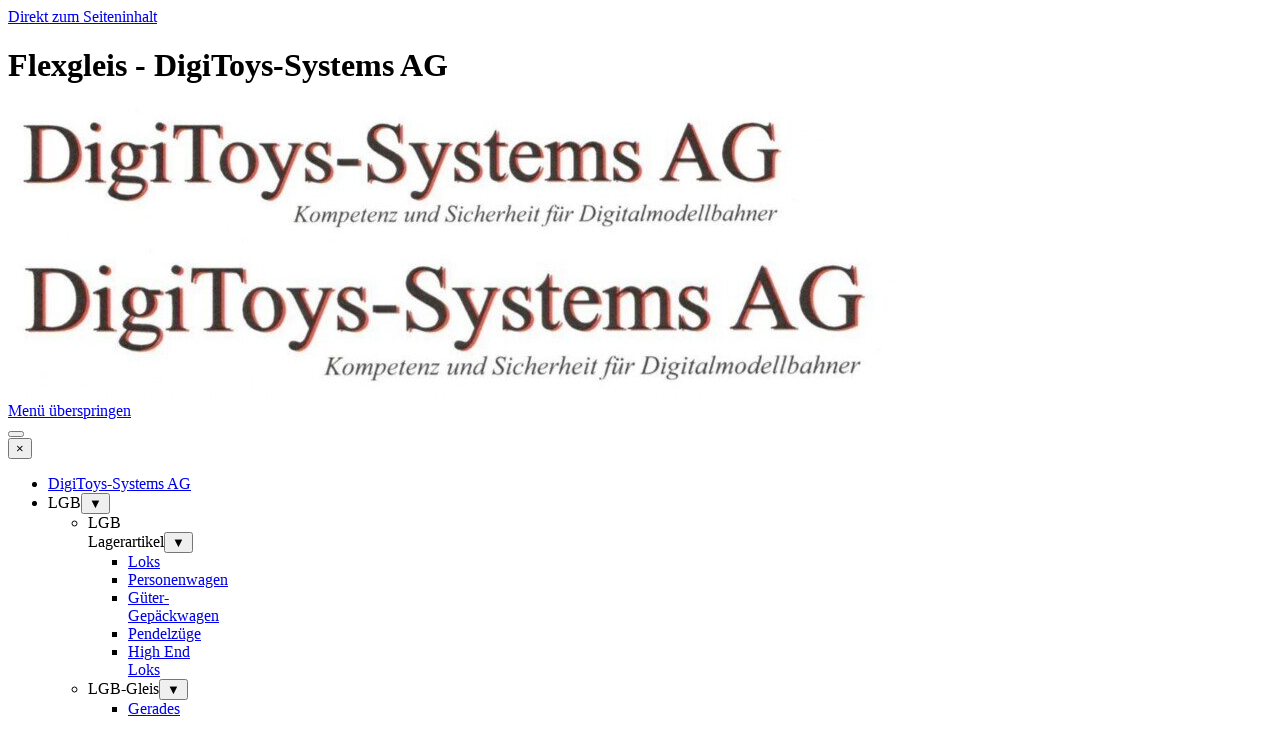

--- FILE ---
content_type: text/html
request_url: https://www.lgb.ch/flexgleis.html
body_size: 8736
content:
<!DOCTYPE html><!-- HTML5 -->
<html prefix="og: http://ogp.me/ns#" lang="de-DE" dir="ltr">
	<head>
		<title>Flexgleis - DigiToys-Systems AG</title>
		<meta charset="utf-8" />
		<!--[if IE]><meta http-equiv="ImageToolbar" content="False" /><![endif]-->
		<meta name="author" content="Heiner Bösch" />
		<meta name="generator" content="Incomedia WebSite X5 Pro 2025.3.4 - www.websitex5.com" />
		<meta property="og:locale" content="de" />
		<meta property="og:type" content="website" />
		<meta property="og:url" content="http://www.lgb.ch/flexgleis.html" />
		<meta property="og:title" content="Flexgleis" />
		<meta property="og:site_name" content="DigiToys-Systems AG" />
		<meta name="viewport" content="width=980" />
		
		<link rel="stylesheet" href="style/reset.css?2025-3-4-0" media="screen,print" />
		<link rel="stylesheet" href="style/print.css?2025-3-4-0" media="print" />
		<link rel="stylesheet" href="style/style.css?2025-3-4-0" media="screen,print" />
		<link rel="stylesheet" href="style/template.css?2025-3-4-0" media="screen" />
		<link rel="stylesheet" href="pcss/flexgleis.css?2025-3-4-0-639039988950421259" media="screen,print" />
		<script src="res/jquery.js?2025-3-4-0"></script>
		<script src="res/x5engine.js?2025-3-4-0" data-files-version="2025-3-4-0"></script>
		<script src="res/x5engine.elements.js"></script>
		<script>
			window.onload = function(){ checkBrowserCompatibility('Der von Ihnen verwendete Browser unterstützt nicht die die Funktionen, die für die Anzeige dieser Website benötigt werden.','Der von Ihnen verwendete Browser unterstützt möglicherweise nicht die die Funktionen, die für die Anzeige dieser Website benötigt werden.','[1]Browser aktualisieren[/1] oder [2]Vorgang fortsetzen[/2].','http://outdatedbrowser.com/'); };
			x5engine.utils.currentPagePath = 'flexgleis.html';
			x5engine.boot.push(function () { x5engine.utils.imCodeProtection('Heiner Bösch'); });
		</script>
		
	</head>
	<body>
		<div id="imPageExtContainer">
			<div id="imPageIntContainer">
				<a class="screen-reader-only-even-focused" href="#imGoToCont" title="Überspringen Sie das Hauptmenü">Direkt zum Seiteninhalt</a>
				<div id="imHeaderBg"></div>
				<div id="imPage">
					<header id="imHeader">
						<h1 class="imHidden">Flexgleis - DigiToys-Systems AG</h1>
						<div id="imHeaderObjects"><div id="imHeader_imObjectImage_01_wrapper" class="template-object-wrapper"><div id="imHeader_imObjectImage_01"><div id="imHeader_imObjectImage_01_container"><img src="images/Digi-Schrift.jpg"  width="814" height="137" />
</div></div></div><div id="imHeader_imObjectImage_02_wrapper" class="template-object-wrapper"><div id="imHeader_imObjectImage_02"><div id="imHeader_imObjectImage_02_container"><img src="images/Digi-Schrift_eq5a8nu3.jpg"  width="902" height="151" />
</div></div></div></div>
					</header>
					<div id="imStickyBarContainer">
						<div id="imStickyBarGraphics"></div>
						<div id="imStickyBar">
							<div id="imStickyBarObjects"></div>
						</div>
					</div>
					<div id="imSideBar">
						<div id="imSideBarObjects"><div id="imSideBar_imMenuObject_01_wrapper" class="template-object-wrapper"><!-- UNSEARCHABLE --><a id="imSideBar_imMenuObject_01_skip_menu" href="#imSideBar_imMenuObject_01_after_menu" class="screen-reader-only-even-focused">Menü überspringen</a><div id="imSideBar_imMenuObject_01"><nav id="imSideBar_imMenuObject_01_container"><button type="button" class="clear-button-style hamburger-button hamburger-component" aria-label="Menü anzeigen"><span class="hamburger-bar"></span><span class="hamburger-bar"></span><span class="hamburger-bar"></span></button><div class="hamburger-menu-background-container hamburger-component">
	<div class="hamburger-menu-background menu-mobile menu-mobile-animated hidden">
		<button type="button" class="clear-button-style hamburger-menu-close-button" aria-label="Schließen"><span aria-hidden="true">&times;</span></button>
	</div>
</div>
<ul class="menu-mobile-animated hidden">
	<li class="imMnMnFirst imPage" data-link-paths=",/index.html,/">
<div class="label-wrapper">
<div class="label-inner-wrapper">
		<a class="label" href="index.html">
DigiToys-Systems AG		</a>
</div>
</div>
	</li><li class="imMnMnMiddle imLevel"><div class="label-wrapper"><div class="label-inner-wrapper"><span class="label">LGB</span><button type="button" class="screen-reader-only clear-button-style toggle-submenu" aria-label="Untermenü anzeigen für LGB" aria-expanded="false" onclick="if ($(this).attr('aria-expanded') == 'true') event.stopImmediatePropagation(); $(this).closest('.imLevel').trigger(jQuery.Event($(this).attr('aria-expanded') == 'false' ? 'mouseenter' : 'mouseleave', { originalEvent: event } ));">▼</button></div></div><div class="multiple-column" style=" width: 150px;"><ul  class="open-right imUlCl-1">
<li class="imMnMnFirst imLevel"><div class="label-wrapper"><div class="label-inner-wrapper"><span class="label">LGB Lagerartikel</span><button type="button" class="screen-reader-only clear-button-style toggle-submenu" aria-label="Untermenü anzeigen für LGB Lagerartikel" aria-expanded="false" onclick="if ($(this).attr('aria-expanded') == 'true') event.stopImmediatePropagation(); $(this).closest('.imLevel').trigger(jQuery.Event($(this).attr('aria-expanded') == 'false' ? 'mouseenter' : 'mouseleave', { originalEvent: event } ));">▼</button></div></div><ul data-original-position="open-right" class="open-right" style="" >
	<li class="imMnMnFirst imPage" data-link-paths=",/loks.html">
<div class="label-wrapper">
<div class="label-inner-wrapper">
		<a class="label" href="loks.html">
Loks		</a>
</div>
</div>
	</li><li class="imMnMnMiddle imPage" data-link-paths=",/personenwagen-1.html">
<div class="label-wrapper">
<div class="label-inner-wrapper">
		<a class="label" href="personenwagen-1.html">
Personenwagen		</a>
</div>
</div>
	</li><li class="imMnMnMiddle imPage" data-link-paths=",/gueter-gepaeckwagen-2.html">
<div class="label-wrapper">
<div class="label-inner-wrapper">
		<a class="label" href="gueter-gepaeckwagen-2.html">
Güter-Gepäckwagen		</a>
</div>
</div>
	</li><li class="imMnMnMiddle imPage" data-link-paths=",/pendelzuege-.html">
<div class="label-wrapper">
<div class="label-inner-wrapper">
		<a class="label" href="pendelzuege-.html">
Pendelzüge 		</a>
</div>
</div>
	</li><li class="imMnMnLast imPage" data-link-paths=",/high-end-loks.html">
<div class="label-wrapper">
<div class="label-inner-wrapper">
		<a class="label" href="high-end-loks.html">
High End Loks		</a>
</div>
</div>
	</li></ul></li><li class=" imLevel"><div class="label-wrapper"><div class="label-inner-wrapper"><span class="label">LGB-Gleis</span><button type="button" class="screen-reader-only clear-button-style toggle-submenu" aria-label="Untermenü anzeigen für LGB-Gleis" aria-expanded="false" onclick="if ($(this).attr('aria-expanded') == 'true') event.stopImmediatePropagation(); $(this).closest('.imLevel').trigger(jQuery.Event($(this).attr('aria-expanded') == 'false' ? 'mouseenter' : 'mouseleave', { originalEvent: event } ));">▼</button></div></div><ul data-original-position="open-right" class="open-right" style="" >
	<li class="imMnMnFirst imPage" data-link-paths=",/gerades-gleis.html">
<div class="label-wrapper">
<div class="label-inner-wrapper">
		<a class="label" href="gerades-gleis.html">
Gerades Gleis		</a>
</div>
</div>
	</li><li class="imMnMnMiddle imPage" data-link-paths=",/gebogenes-gleis.html">
<div class="label-wrapper">
<div class="label-inner-wrapper">
		<a class="label" href="gebogenes-gleis.html">
Gebogenes Gleis		</a>
</div>
</div>
	</li><li class="imMnMnMiddle imPage" data-link-paths=",/weichen-1.html">
<div class="label-wrapper">
<div class="label-inner-wrapper">
		<a class="label" href="weichen-1.html">
Weichen		</a>
</div>
</div>
	</li><li class="imMnMnLast imPage" data-link-paths=",/kreuzungen.html">
<div class="label-wrapper">
<div class="label-inner-wrapper">
		<a class="label" href="kreuzungen.html">
Kreuzungen		</a>
</div>
</div>
	</li></ul></li></ul></div></li><li class="imMnMnMiddle imLevel"><div class="label-wrapper"><div class="label-inner-wrapper"><span class="label">LGB/KISS-Tuning</span><button type="button" class="screen-reader-only clear-button-style toggle-submenu" aria-label="Untermenü anzeigen für LGB/KISS-Tuning" aria-expanded="false" onclick="if ($(this).attr('aria-expanded') == 'true') event.stopImmediatePropagation(); $(this).closest('.imLevel').trigger(jQuery.Event($(this).attr('aria-expanded') == 'false' ? 'mouseenter' : 'mouseleave', { originalEvent: event } ));">▼</button></div></div><div class="multiple-column" style=" width: 150px;"><ul  class="open-right imUlCl-4">
<li class="imMnMnFirst imLevel"><div class="label-wrapper"><div class="label-inner-wrapper"><span class="label">Stromversorgung Rhätia</span><button type="button" class="screen-reader-only clear-button-style toggle-submenu" aria-label="Untermenü anzeigen für Stromversorgung Rhätia" aria-expanded="false" onclick="if ($(this).attr('aria-expanded') == 'true') event.stopImmediatePropagation(); $(this).closest('.imLevel').trigger(jQuery.Event($(this).attr('aria-expanded') == 'false' ? 'mouseenter' : 'mouseleave', { originalEvent: event } ));">▼</button></div></div><ul data-original-position="open-right" class="open-right" style="" >
	<li class="imMnMnFirst imPage" data-link-paths=",/beschreibung.html">
<div class="label-wrapper">
<div class="label-inner-wrapper">
		<a class="label" href="beschreibung.html">
Beschreibung		</a>
</div>
</div>
	</li><li class="imMnMnLast imPage" data-link-paths=",/einbauanleitung.html">
<div class="label-wrapper">
<div class="label-inner-wrapper">
		<a class="label" href="einbauanleitung.html">
Einbauanleitung		</a>
</div>
</div>
	</li></ul></li><li class="imMnMnFirst imPage" data-link-paths=",/kugellagerachsen.html">
<div class="label-wrapper">
<div class="label-inner-wrapper">
		<a class="label" href="kugellagerachsen.html">
Kugellagerachsen		</a>
</div>
</div>
	</li><li class="imMnMnFirst imPage" data-link-paths=",/wagenachsen.html">
<div class="label-wrapper">
<div class="label-inner-wrapper">
		<a class="label" href="wagenachsen.html">
Wagenachsen		</a>
</div>
</div>
	</li><li class="imMnMnFirst imPage" data-link-paths=",/lgb-ge-4-4-ii-obere-stirnlampe.html">
<div class="label-wrapper">
<div class="label-inner-wrapper">
		<a class="label" href="lgb-ge-4-4-ii-obere-stirnlampe.html">
LGB Ge 4/4 II obere Stirnlampe		</a>
</div>
</div>
	</li><li class="imMnMnFirst imPage" data-link-paths=",/funkantennen.html">
<div class="label-wrapper">
<div class="label-inner-wrapper">
		<a class="label" href="funkantennen.html">
Funkantennen		</a>
</div>
</div>
	</li><li class="imMnMnFirst imPage" data-link-paths=",/lokliege.html">
<div class="label-wrapper">
<div class="label-inner-wrapper">
		<a class="label" href="lokliege.html">
Lokliege		</a>
</div>
</div>
	</li><li class="imMnMnFirst imPage" data-link-paths=",/tenderprint-g-4-5-lgb-23530.html">
<div class="label-wrapper">
<div class="label-inner-wrapper">
		<a class="label" href="tenderprint-g-4-5-lgb-23530.html">
Tenderprint G 4/5 LGB-23530		</a>
</div>
</div>
	</li><li class="imMnMnFirst imPage" data-link-paths=",/schienen-befestigung.html">
<div class="label-wrapper">
<div class="label-inner-wrapper">
		<a class="label" href="schienen-befestigung.html">
Schienen-Befestigung		</a>
</div>
</div>
	</li><li class="imMnMnFirst imPage" data-link-paths=",/schienen-reinigungwagen.html">
<div class="label-wrapper">
<div class="label-inner-wrapper">
		<a class="label" href="schienen-reinigungwagen.html">
Schienen-Reinigungwagen		</a>
</div>
</div>
	</li><li class="imMnMnFirst imPage" data-link-paths=",/lgb-lichtplatine.html">
<div class="label-wrapper">
<div class="label-inner-wrapper">
		<a class="label" href="lgb-lichtplatine.html">
LGB Lichtplatine		</a>
</div>
</div>
	</li><li class="imMnMnFirst imPage" data-link-paths=",/rollenpruefstand-spur-g.html">
<div class="label-wrapper">
<div class="label-inner-wrapper">
		<a class="label" href="rollenpruefstand-spur-g.html">
Rollenprüfstand Spur G		</a>
</div>
</div>
	</li><li class="imMnMnFirst imPage" data-link-paths=",/kiss-bodenplatten-ge-6-6-ii.html">
<div class="label-wrapper">
<div class="label-inner-wrapper">
		<a class="label" href="kiss-bodenplatten-ge-6-6-ii.html">
KISS Bodenplatten Ge 6/6 II		</a>
</div>
</div>
	</li><li class="imMnMnFirst imLevel"><div class="label-wrapper"><div class="label-inner-wrapper"><span class="label">Schienenräumer</span><button type="button" class="screen-reader-only clear-button-style toggle-submenu" aria-label="Untermenü anzeigen für Schienenräumer" aria-expanded="false" onclick="if ($(this).attr('aria-expanded') == 'true') event.stopImmediatePropagation(); $(this).closest('.imLevel').trigger(jQuery.Event($(this).attr('aria-expanded') == 'false' ? 'mouseenter' : 'mouseleave', { originalEvent: event } ));">▼</button></div></div><ul data-original-position="open-right" class="open-right" style="" >
	<li class=" imPage" data-link-paths=",/ge-4-4-i-ge-6-6-ii.html">
<div class="label-wrapper">
<div class="label-inner-wrapper">
		<a class="label" href="ge-4-4-i-ge-6-6-ii.html">
Ge 4/4 I Ge 6/6 II		</a>
</div>
</div>
	</li></ul></li><li class=" imPage" data-link-paths=",/kiss-getriebe-ge-4-4-i-ge-6-6-ii.html">
<div class="label-wrapper">
<div class="label-inner-wrapper">
		<a class="label" href="kiss-getriebe-ge-4-4-i-ge-6-6-ii.html">
KISS Getriebe Ge 4/4 I Ge 6/6 II		</a>
</div>
</div>
	</li></ul></div></li><li class="imMnMnMiddle imLevel"><div class="label-wrapper"><div class="label-inner-wrapper"><span class="label">Lebu Artikel</span><button type="button" class="screen-reader-only clear-button-style toggle-submenu" aria-label="Untermenü anzeigen für Lebu Artikel" aria-expanded="false" onclick="if ($(this).attr('aria-expanded') == 'true') event.stopImmediatePropagation(); $(this).closest('.imLevel').trigger(jQuery.Event($(this).attr('aria-expanded') == 'false' ? 'mouseenter' : 'mouseleave', { originalEvent: event } ));">▼</button></div></div><div class="multiple-column" style=" width: 150px;"><ul  class="open-right imUlCl-7">
<li class="imMnMnFirst imPage" data-link-paths=",/flexgleis.html">
<div class="label-wrapper">
<div class="label-inner-wrapper">
		<a class="label" href="flexgleis.html">
Flexgleis		</a>
</div>
</div>
	</li><li class="imMnMnFirst imPage" data-link-paths=",/flexgleis--------.html">
<div class="label-wrapper">
<div class="label-inner-wrapper">
		<a class="label" href="flexgleis--------.html">
Flexgleis        		</a>
</div>
</div>
	</li><li class="imMnMnFirst imPage" data-link-paths=",/schienenverbinder-kurz.html">
<div class="label-wrapper">
<div class="label-inner-wrapper">
		<a class="label" href="schienenverbinder-kurz.html">
Schienenverbinder kurz		</a>
</div>
</div>
	</li><li class="imMnMnFirst imPage" data-link-paths=",/schienenverbinder-lang.html">
<div class="label-wrapper">
<div class="label-inner-wrapper">
		<a class="label" href="schienenverbinder-lang.html">
Schienenverbinder lang		</a>
</div>
</div>
	</li><li class=" imPage" data-link-paths=",/fahrstromeinspeisungen.html">
<div class="label-wrapper">
<div class="label-inner-wrapper">
		<a class="label" href="fahrstromeinspeisungen.html">
Fahrstromeinspeisungen		</a>
</div>
</div>
	</li></ul></div></li><li class="imMnMnMiddle imLevel"><div class="label-wrapper"><div class="label-inner-wrapper"><span class="label">KISS Modell-bahnservice</span><button type="button" class="screen-reader-only clear-button-style toggle-submenu" aria-label="Untermenü anzeigen für KISS Modell-bahnservice" aria-expanded="false" onclick="if ($(this).attr('aria-expanded') == 'true') event.stopImmediatePropagation(); $(this).closest('.imLevel').trigger(jQuery.Event($(this).attr('aria-expanded') == 'false' ? 'mouseenter' : 'mouseleave', { originalEvent: event } ));">▼</button></div></div><div class="multiple-column" style=" width: 150px;"><ul  class="open-right imUlCl-8">
<li class=" imPage" data-link-paths=",/mitteleinstiegswagen.html">
<div class="label-wrapper">
<div class="label-inner-wrapper">
		<a class="label" href="mitteleinstiegswagen.html">
Mitteleinstiegswagen		</a>
</div>
</div>
	</li></ul></div></li><li class="imMnMnMiddle imLevel"><div class="label-wrapper"><div class="label-inner-wrapper"><span class="label">Digital</span><button type="button" class="screen-reader-only clear-button-style toggle-submenu" aria-label="Untermenü anzeigen für Digital" aria-expanded="false" onclick="if ($(this).attr('aria-expanded') == 'true') event.stopImmediatePropagation(); $(this).closest('.imLevel').trigger(jQuery.Event($(this).attr('aria-expanded') == 'false' ? 'mouseenter' : 'mouseleave', { originalEvent: event } ));">▼</button></div></div><div class="multiple-column" style=" width: 150px;"><ul  class="open-right imUlCl-9">
<li class="imMnMnFirst imLevel"><div class="label-wrapper"><div class="label-inner-wrapper"><span class="label">ZIMO</span><button type="button" class="screen-reader-only clear-button-style toggle-submenu" aria-label="Untermenü anzeigen für ZIMO" aria-expanded="false" onclick="if ($(this).attr('aria-expanded') == 'true') event.stopImmediatePropagation(); $(this).closest('.imLevel').trigger(jQuery.Event($(this).attr('aria-expanded') == 'false' ? 'mouseenter' : 'mouseleave', { originalEvent: event } ));">▼</button></div></div><ul data-original-position="open-right" class="open-right" style="" >
	<li class=" imPage" data-link-paths=",/mx-10---mx-10-ec.html">
<div class="label-wrapper">
<div class="label-inner-wrapper">
		<a class="label" href="mx-10---mx-10-ec.html">
MX 10 / MX 10 EC		</a>
</div>
</div>
	</li></ul></li><li class="imMnMnFirst imLevel"><div class="label-wrapper"><div class="label-inner-wrapper"><span class="label">ESU</span><button type="button" class="screen-reader-only clear-button-style toggle-submenu" aria-label="Untermenü anzeigen für ESU" aria-expanded="false" onclick="if ($(this).attr('aria-expanded') == 'true') event.stopImmediatePropagation(); $(this).closest('.imLevel').trigger(jQuery.Event($(this).attr('aria-expanded') == 'false' ? 'mouseenter' : 'mouseleave', { originalEvent: event } ));">▼</button></div></div><ul data-original-position="open-right" class="open-right" style="" >
	<li class=" imPage" data-link-paths=",/zentrale.html">
<div class="label-wrapper">
<div class="label-inner-wrapper">
		<a class="label" href="zentrale.html">
Zentrale		</a>
</div>
</div>
	</li></ul></li><li class="imMnMnFirst imLevel"><div class="label-wrapper"><div class="label-inner-wrapper"><span class="label">Massoth</span><button type="button" class="screen-reader-only clear-button-style toggle-submenu" aria-label="Untermenü anzeigen für Massoth" aria-expanded="false" onclick="if ($(this).attr('aria-expanded') == 'true') event.stopImmediatePropagation(); $(this).closest('.imLevel').trigger(jQuery.Event($(this).attr('aria-expanded') == 'false' ? 'mouseenter' : 'mouseleave', { originalEvent: event } ));">▼</button></div></div><ul data-original-position="open-right" class="open-right" style="" >
	<li class="imMnMnFirst imPage" data-link-paths=",/neuheiten.html">
<div class="label-wrapper">
<div class="label-inner-wrapper">
		<a class="label" href="neuheiten.html">
Neuheiten		</a>
</div>
</div>
	</li><li class="imMnMnMiddle imPage" data-link-paths=",/dimax.html">
<div class="label-wrapper">
<div class="label-inner-wrapper">
		<a class="label" href="dimax.html">
DiMAX		</a>
</div>
</div>
	</li><li class="imMnMnMiddle imPage" data-link-paths=",/isolierschienenverbinder.html">
<div class="label-wrapper">
<div class="label-inner-wrapper">
		<a class="label" href="isolierschienenverbinder.html">
Isolierschienenverbinder		</a>
</div>
</div>
	</li><li class="imMnMnLast imPage" data-link-paths=",/emotion.html">
<div class="label-wrapper">
<div class="label-inner-wrapper">
		<a class="label" href="emotion.html">
eMotion		</a>
</div>
</div>
	</li></ul></li><li class=" imLevel"><div class="label-wrapper"><div class="label-inner-wrapper"><span class="label">Roco Z 21</span></div></div></li></ul></div></li><li class="imMnMnMiddle imPage" data-link-paths=",/kontakt.html">
<div class="label-wrapper">
<div class="label-inner-wrapper">
		<a class="label" href="kontakt.html">
Kontakt		</a>
</div>
</div>
	</li><li class="imMnMnMiddle imPage" data-link-paths=",/anfahrt.html">
<div class="label-wrapper">
<div class="label-inner-wrapper">
		<a class="label" href="anfahrt.html">
Anfahrt		</a>
</div>
</div>
	</li><li class="imMnMnLast imPage" data-link-paths=",/links.html">
<div class="label-wrapper">
<div class="label-inner-wrapper">
		<a class="label" href="links.html">
Links		</a>
</div>
</div>
	</li></ul></nav></div><a id="imSideBar_imMenuObject_01_after_menu" class="screen-reader-only-even-focused"></a><!-- UNSEARCHABLE END --><script>
var imSideBar_imMenuObject_01_settings = {
	'menuId': 'imSideBar_imMenuObject_01',
	'responsiveMenuEffect': 'slide',
	'responsiveMenuLevelOpenEvent': 'mouseover',
	'animationDuration': 1000,
}
x5engine.boot.push(function(){x5engine.initMenu(imSideBar_imMenuObject_01_settings)});
$(function () {
    $('#imSideBar_imMenuObject_01_container ul li').not('.imMnMnSeparator').each(function () {
        $(this).on('mouseenter', function (evt) {
            if (!evt.originalEvent) {
                evt.stopImmediatePropagation();
                evt.preventDefault();
                return;
            }
        });
    });
});
$(function () {$('#imSideBar_imMenuObject_01_container ul li').not('.imMnMnSeparator').each(function () {    var $this = $(this), timeout = 0;    $this.on('mouseenter', function () {        if($(this).parents('#imSideBar_imMenuObject_01_container-menu-opened').length > 0) return;         clearTimeout(timeout);        setTimeout(function () { $this.children('ul, .multiple-column').stop(false, false).fadeIn(); }, 250);    }).on('mouseleave', function () {        if($(this).parents('#imSideBar_imMenuObject_01_container-menu-opened').length > 0) return;         timeout = setTimeout(function () { $this.children('ul, .multiple-column').stop(false, false).fadeOut(); }, 250);    });});});

</script>
</div><div id="imSideBar_imMenuObject_02_wrapper" class="template-object-wrapper"><!-- UNSEARCHABLE --><a id="imSideBar_imMenuObject_02_skip_menu" href="#imSideBar_imMenuObject_02_after_menu" class="screen-reader-only-even-focused">Menü überspringen</a><div id="imSideBar_imMenuObject_02"><nav id="imSideBar_imMenuObject_02_container"><button type="button" class="clear-button-style hamburger-button hamburger-component" aria-label="Menü anzeigen"><span class="hamburger-bar"></span><span class="hamburger-bar"></span><span class="hamburger-bar"></span></button><div class="hamburger-menu-background-container hamburger-component">
	<div class="hamburger-menu-background menu-mobile menu-mobile-animated hidden">
		<button type="button" class="clear-button-style hamburger-menu-close-button" aria-label="Schließen"><span aria-hidden="true">&times;</span></button>
	</div>
</div>
<ul class="menu-mobile-animated hidden">
	<li class="imMnMnFirst imPage" data-link-paths=",/index.html,/">
<div class="label-wrapper">
<div class="label-inner-wrapper">
		<a class="label" href="index.html">
DigiToys-Systems AG		</a>
</div>
</div>
	</li><li class="imMnMnMiddle imLevel"><div class="label-wrapper"><div class="label-inner-wrapper"><span class="label">LGB</span><button type="button" class="screen-reader-only clear-button-style toggle-submenu" aria-label="Untermenü anzeigen für LGB" aria-expanded="false" onclick="if ($(this).attr('aria-expanded') == 'true') event.stopImmediatePropagation(); $(this).closest('.imLevel').trigger(jQuery.Event($(this).attr('aria-expanded') == 'false' ? 'mouseenter' : 'mouseleave', { originalEvent: event } ));">▼</button></div></div><div class="multiple-column" style=" width: 150px;"><ul  class="open-right imUlCl-1">
<li class="imMnMnFirst imLevel"><div class="label-wrapper"><div class="label-inner-wrapper"><span class="label">LGB Lagerartikel</span><button type="button" class="screen-reader-only clear-button-style toggle-submenu" aria-label="Untermenü anzeigen für LGB Lagerartikel" aria-expanded="false" onclick="if ($(this).attr('aria-expanded') == 'true') event.stopImmediatePropagation(); $(this).closest('.imLevel').trigger(jQuery.Event($(this).attr('aria-expanded') == 'false' ? 'mouseenter' : 'mouseleave', { originalEvent: event } ));">▼</button></div></div><ul data-original-position="open-right" class="open-right" style="" >
	<li class="imMnMnFirst imPage" data-link-paths=",/loks.html">
<div class="label-wrapper">
<div class="label-inner-wrapper">
		<a class="label" href="loks.html">
Loks		</a>
</div>
</div>
	</li><li class="imMnMnMiddle imPage" data-link-paths=",/personenwagen-1.html">
<div class="label-wrapper">
<div class="label-inner-wrapper">
		<a class="label" href="personenwagen-1.html">
Personenwagen		</a>
</div>
</div>
	</li><li class="imMnMnMiddle imPage" data-link-paths=",/gueter-gepaeckwagen-2.html">
<div class="label-wrapper">
<div class="label-inner-wrapper">
		<a class="label" href="gueter-gepaeckwagen-2.html">
Güter-Gepäckwagen		</a>
</div>
</div>
	</li><li class="imMnMnMiddle imPage" data-link-paths=",/pendelzuege-.html">
<div class="label-wrapper">
<div class="label-inner-wrapper">
		<a class="label" href="pendelzuege-.html">
Pendelzüge 		</a>
</div>
</div>
	</li><li class="imMnMnLast imPage" data-link-paths=",/high-end-loks.html">
<div class="label-wrapper">
<div class="label-inner-wrapper">
		<a class="label" href="high-end-loks.html">
High End Loks		</a>
</div>
</div>
	</li></ul></li><li class=" imLevel"><div class="label-wrapper"><div class="label-inner-wrapper"><span class="label">LGB-Gleis</span><button type="button" class="screen-reader-only clear-button-style toggle-submenu" aria-label="Untermenü anzeigen für LGB-Gleis" aria-expanded="false" onclick="if ($(this).attr('aria-expanded') == 'true') event.stopImmediatePropagation(); $(this).closest('.imLevel').trigger(jQuery.Event($(this).attr('aria-expanded') == 'false' ? 'mouseenter' : 'mouseleave', { originalEvent: event } ));">▼</button></div></div><ul data-original-position="open-right" class="open-right" style="" >
	<li class="imMnMnFirst imPage" data-link-paths=",/gerades-gleis.html">
<div class="label-wrapper">
<div class="label-inner-wrapper">
		<a class="label" href="gerades-gleis.html">
Gerades Gleis		</a>
</div>
</div>
	</li><li class="imMnMnMiddle imPage" data-link-paths=",/gebogenes-gleis.html">
<div class="label-wrapper">
<div class="label-inner-wrapper">
		<a class="label" href="gebogenes-gleis.html">
Gebogenes Gleis		</a>
</div>
</div>
	</li><li class="imMnMnMiddle imPage" data-link-paths=",/weichen-1.html">
<div class="label-wrapper">
<div class="label-inner-wrapper">
		<a class="label" href="weichen-1.html">
Weichen		</a>
</div>
</div>
	</li><li class="imMnMnLast imPage" data-link-paths=",/kreuzungen.html">
<div class="label-wrapper">
<div class="label-inner-wrapper">
		<a class="label" href="kreuzungen.html">
Kreuzungen		</a>
</div>
</div>
	</li></ul></li></ul></div></li><li class="imMnMnMiddle imLevel"><div class="label-wrapper"><div class="label-inner-wrapper"><span class="label">LGB/KISS-Tuning</span><button type="button" class="screen-reader-only clear-button-style toggle-submenu" aria-label="Untermenü anzeigen für LGB/KISS-Tuning" aria-expanded="false" onclick="if ($(this).attr('aria-expanded') == 'true') event.stopImmediatePropagation(); $(this).closest('.imLevel').trigger(jQuery.Event($(this).attr('aria-expanded') == 'false' ? 'mouseenter' : 'mouseleave', { originalEvent: event } ));">▼</button></div></div><div class="multiple-column" style=" width: 300px;"><ul  class="open-right imUlCl-4">
<li class="imMnMnFirst imLevel"><div class="label-wrapper"><div class="label-inner-wrapper"><span class="label">Stromversorgung Rhätia</span><button type="button" class="screen-reader-only clear-button-style toggle-submenu" aria-label="Untermenü anzeigen für Stromversorgung Rhätia" aria-expanded="false" onclick="if ($(this).attr('aria-expanded') == 'true') event.stopImmediatePropagation(); $(this).closest('.imLevel').trigger(jQuery.Event($(this).attr('aria-expanded') == 'false' ? 'mouseenter' : 'mouseleave', { originalEvent: event } ));">▼</button></div></div><ul data-original-position="open-right" class="open-right" style="" >
	<li class="imMnMnFirst imPage" data-link-paths=",/beschreibung.html">
<div class="label-wrapper">
<div class="label-inner-wrapper">
		<a class="label" href="beschreibung.html">
Beschreibung		</a>
</div>
</div>
	</li><li class="imMnMnLast imPage" data-link-paths=",/einbauanleitung.html">
<div class="label-wrapper">
<div class="label-inner-wrapper">
		<a class="label" href="einbauanleitung.html">
Einbauanleitung		</a>
</div>
</div>
	</li></ul></li><li class="imMnMnFirst imPage" data-link-paths=",/kugellagerachsen.html">
<div class="label-wrapper">
<div class="label-inner-wrapper">
		<a class="label" href="kugellagerachsen.html">
Kugellagerachsen		</a>
</div>
</div>
	</li><li class="imMnMnFirst imPage" data-link-paths=",/wagenachsen.html">
<div class="label-wrapper">
<div class="label-inner-wrapper">
		<a class="label" href="wagenachsen.html">
Wagenachsen		</a>
</div>
</div>
	</li><li class="imMnMnFirst imPage" data-link-paths=",/lgb-ge-4-4-ii-obere-stirnlampe.html">
<div class="label-wrapper">
<div class="label-inner-wrapper">
		<a class="label" href="lgb-ge-4-4-ii-obere-stirnlampe.html">
LGB Ge 4/4 II obere Stirnlampe		</a>
</div>
</div>
	</li><li class="imMnMnFirst imPage" data-link-paths=",/funkantennen.html">
<div class="label-wrapper">
<div class="label-inner-wrapper">
		<a class="label" href="funkantennen.html">
Funkantennen		</a>
</div>
</div>
	</li><li class="imMnMnFirst imPage" data-link-paths=",/lokliege.html">
<div class="label-wrapper">
<div class="label-inner-wrapper">
		<a class="label" href="lokliege.html">
Lokliege		</a>
</div>
</div>
	</li><li class="imMnMnFirst imPage" data-link-paths=",/tenderprint-g-4-5-lgb-23530.html">
<div class="label-wrapper">
<div class="label-inner-wrapper">
		<a class="label" href="tenderprint-g-4-5-lgb-23530.html">
Tenderprint G 4/5 LGB-23530		</a>
</div>
</div>
	</li><li class="imMnMnFirst imPage" data-link-paths=",/schienen-befestigung.html">
<div class="label-wrapper">
<div class="label-inner-wrapper">
		<a class="label" href="schienen-befestigung.html">
Schienen-Befestigung		</a>
</div>
</div>
	</li><li class="imMnMnFirst imPage" data-link-paths=",/schienen-reinigungwagen.html">
<div class="label-wrapper">
<div class="label-inner-wrapper">
		<a class="label" href="schienen-reinigungwagen.html">
Schienen-Reinigungwagen		</a>
</div>
</div>
	</li><li class="imMnMnFirst imPage" data-link-paths=",/lgb-lichtplatine.html">
<div class="label-wrapper">
<div class="label-inner-wrapper">
		<a class="label" href="lgb-lichtplatine.html">
LGB Lichtplatine		</a>
</div>
</div>
	</li>
</ul><ul data-original-position="open-right" class="open-right imUlCl-5">
<li class="imMnMnFirst imPage" data-link-paths=",/rollenpruefstand-spur-g.html">
<div class="label-wrapper">
<div class="label-inner-wrapper">
		<a class="label" href="rollenpruefstand-spur-g.html">
Rollenprüfstand Spur G		</a>
</div>
</div>
	</li><li class="imMnMnFirst imPage" data-link-paths=",/kiss-bodenplatten-ge-6-6-ii.html">
<div class="label-wrapper">
<div class="label-inner-wrapper">
		<a class="label" href="kiss-bodenplatten-ge-6-6-ii.html">
KISS Bodenplatten Ge 6/6 II		</a>
</div>
</div>
	</li><li class="imMnMnFirst imLevel"><div class="label-wrapper"><div class="label-inner-wrapper"><span class="label">Schienenräumer</span><button type="button" class="screen-reader-only clear-button-style toggle-submenu" aria-label="Untermenü anzeigen für Schienenräumer" aria-expanded="false" onclick="if ($(this).attr('aria-expanded') == 'true') event.stopImmediatePropagation(); $(this).closest('.imLevel').trigger(jQuery.Event($(this).attr('aria-expanded') == 'false' ? 'mouseenter' : 'mouseleave', { originalEvent: event } ));">▼</button></div></div><ul data-original-position="open-right" class="open-right" style="" >
	<li class=" imPage" data-link-paths=",/ge-4-4-i-ge-6-6-ii.html">
<div class="label-wrapper">
<div class="label-inner-wrapper">
		<a class="label" href="ge-4-4-i-ge-6-6-ii.html">
Ge 4/4 I Ge 6/6 II		</a>
</div>
</div>
	</li></ul></li><li class=" imPage" data-link-paths=",/kiss-getriebe-ge-4-4-i-ge-6-6-ii.html">
<div class="label-wrapper">
<div class="label-inner-wrapper">
		<a class="label" href="kiss-getriebe-ge-4-4-i-ge-6-6-ii.html">
KISS Getriebe Ge 4/4 I Ge 6/6 II		</a>
</div>
</div>
	</li></ul></div></li><li class="imMnMnMiddle imLevel"><div class="label-wrapper"><div class="label-inner-wrapper"><span class="label">Lebu Artikel</span><button type="button" class="screen-reader-only clear-button-style toggle-submenu" aria-label="Untermenü anzeigen für Lebu Artikel" aria-expanded="false" onclick="if ($(this).attr('aria-expanded') == 'true') event.stopImmediatePropagation(); $(this).closest('.imLevel').trigger(jQuery.Event($(this).attr('aria-expanded') == 'false' ? 'mouseenter' : 'mouseleave', { originalEvent: event } ));">▼</button></div></div><div class="multiple-column" style=" width: 150px;"><ul  class="open-right imUlCl-7">
<li class="imMnMnFirst imPage" data-link-paths=",/flexgleis.html">
<div class="label-wrapper">
<div class="label-inner-wrapper">
		<a class="label" href="flexgleis.html">
Flexgleis		</a>
</div>
</div>
	</li><li class="imMnMnFirst imPage" data-link-paths=",/flexgleis--------.html">
<div class="label-wrapper">
<div class="label-inner-wrapper">
		<a class="label" href="flexgleis--------.html">
Flexgleis        		</a>
</div>
</div>
	</li><li class="imMnMnFirst imPage" data-link-paths=",/schienenverbinder-kurz.html">
<div class="label-wrapper">
<div class="label-inner-wrapper">
		<a class="label" href="schienenverbinder-kurz.html">
Schienenverbinder kurz		</a>
</div>
</div>
	</li><li class="imMnMnFirst imPage" data-link-paths=",/schienenverbinder-lang.html">
<div class="label-wrapper">
<div class="label-inner-wrapper">
		<a class="label" href="schienenverbinder-lang.html">
Schienenverbinder lang		</a>
</div>
</div>
	</li><li class=" imPage" data-link-paths=",/fahrstromeinspeisungen.html">
<div class="label-wrapper">
<div class="label-inner-wrapper">
		<a class="label" href="fahrstromeinspeisungen.html">
Fahrstromeinspeisungen		</a>
</div>
</div>
	</li></ul></div></li><li class="imMnMnMiddle imLevel"><div class="label-wrapper"><div class="label-inner-wrapper"><span class="label">KISS Modell-bahnservice</span><button type="button" class="screen-reader-only clear-button-style toggle-submenu" aria-label="Untermenü anzeigen für KISS Modell-bahnservice" aria-expanded="false" onclick="if ($(this).attr('aria-expanded') == 'true') event.stopImmediatePropagation(); $(this).closest('.imLevel').trigger(jQuery.Event($(this).attr('aria-expanded') == 'false' ? 'mouseenter' : 'mouseleave', { originalEvent: event } ));">▼</button></div></div><div class="multiple-column" style=" width: 150px;"><ul  class="open-right imUlCl-8">
<li class=" imPage" data-link-paths=",/mitteleinstiegswagen.html">
<div class="label-wrapper">
<div class="label-inner-wrapper">
		<a class="label" href="mitteleinstiegswagen.html">
Mitteleinstiegswagen		</a>
</div>
</div>
	</li></ul></div></li><li class="imMnMnMiddle imLevel"><div class="label-wrapper"><div class="label-inner-wrapper"><span class="label">Digital</span><button type="button" class="screen-reader-only clear-button-style toggle-submenu" aria-label="Untermenü anzeigen für Digital" aria-expanded="false" onclick="if ($(this).attr('aria-expanded') == 'true') event.stopImmediatePropagation(); $(this).closest('.imLevel').trigger(jQuery.Event($(this).attr('aria-expanded') == 'false' ? 'mouseenter' : 'mouseleave', { originalEvent: event } ));">▼</button></div></div><div class="multiple-column" style=" width: 150px;"><ul  class="open-right imUlCl-9">
<li class="imMnMnFirst imLevel"><div class="label-wrapper"><div class="label-inner-wrapper"><span class="label">ZIMO</span><button type="button" class="screen-reader-only clear-button-style toggle-submenu" aria-label="Untermenü anzeigen für ZIMO" aria-expanded="false" onclick="if ($(this).attr('aria-expanded') == 'true') event.stopImmediatePropagation(); $(this).closest('.imLevel').trigger(jQuery.Event($(this).attr('aria-expanded') == 'false' ? 'mouseenter' : 'mouseleave', { originalEvent: event } ));">▼</button></div></div><ul data-original-position="open-right" class="open-right" style="" >
	<li class=" imPage" data-link-paths=",/mx-10---mx-10-ec.html">
<div class="label-wrapper">
<div class="label-inner-wrapper">
		<a class="label" href="mx-10---mx-10-ec.html">
MX 10 / MX 10 EC		</a>
</div>
</div>
	</li></ul></li><li class="imMnMnFirst imLevel"><div class="label-wrapper"><div class="label-inner-wrapper"><span class="label">ESU</span><button type="button" class="screen-reader-only clear-button-style toggle-submenu" aria-label="Untermenü anzeigen für ESU" aria-expanded="false" onclick="if ($(this).attr('aria-expanded') == 'true') event.stopImmediatePropagation(); $(this).closest('.imLevel').trigger(jQuery.Event($(this).attr('aria-expanded') == 'false' ? 'mouseenter' : 'mouseleave', { originalEvent: event } ));">▼</button></div></div><ul data-original-position="open-right" class="open-right" style="" >
	<li class=" imPage" data-link-paths=",/zentrale.html">
<div class="label-wrapper">
<div class="label-inner-wrapper">
		<a class="label" href="zentrale.html">
Zentrale		</a>
</div>
</div>
	</li></ul></li><li class="imMnMnFirst imLevel"><div class="label-wrapper"><div class="label-inner-wrapper"><span class="label">Massoth</span><button type="button" class="screen-reader-only clear-button-style toggle-submenu" aria-label="Untermenü anzeigen für Massoth" aria-expanded="false" onclick="if ($(this).attr('aria-expanded') == 'true') event.stopImmediatePropagation(); $(this).closest('.imLevel').trigger(jQuery.Event($(this).attr('aria-expanded') == 'false' ? 'mouseenter' : 'mouseleave', { originalEvent: event } ));">▼</button></div></div><ul data-original-position="open-right" class="open-right" style="" >
	<li class="imMnMnFirst imPage" data-link-paths=",/neuheiten.html">
<div class="label-wrapper">
<div class="label-inner-wrapper">
		<a class="label" href="neuheiten.html">
Neuheiten		</a>
</div>
</div>
	</li><li class="imMnMnMiddle imPage" data-link-paths=",/dimax.html">
<div class="label-wrapper">
<div class="label-inner-wrapper">
		<a class="label" href="dimax.html">
DiMAX		</a>
</div>
</div>
	</li><li class="imMnMnMiddle imPage" data-link-paths=",/isolierschienenverbinder.html">
<div class="label-wrapper">
<div class="label-inner-wrapper">
		<a class="label" href="isolierschienenverbinder.html">
Isolierschienenverbinder		</a>
</div>
</div>
	</li><li class="imMnMnLast imPage" data-link-paths=",/emotion.html">
<div class="label-wrapper">
<div class="label-inner-wrapper">
		<a class="label" href="emotion.html">
eMotion		</a>
</div>
</div>
	</li></ul></li><li class=" imLevel"><div class="label-wrapper"><div class="label-inner-wrapper"><span class="label">Roco Z 21</span></div></div></li></ul></div></li><li class="imMnMnMiddle imPage" data-link-paths=",/kontakt.html">
<div class="label-wrapper">
<div class="label-inner-wrapper">
		<a class="label" href="kontakt.html">
Kontakt		</a>
</div>
</div>
	</li><li class="imMnMnMiddle imPage" data-link-paths=",/anfahrt.html">
<div class="label-wrapper">
<div class="label-inner-wrapper">
		<a class="label" href="anfahrt.html">
Anfahrt		</a>
</div>
</div>
	</li><li class="imMnMnLast imPage" data-link-paths=",/links.html">
<div class="label-wrapper">
<div class="label-inner-wrapper">
		<a class="label" href="links.html">
Links		</a>
</div>
</div>
	</li></ul></nav></div><a id="imSideBar_imMenuObject_02_after_menu" class="screen-reader-only-even-focused"></a><!-- UNSEARCHABLE END --><script>
var imSideBar_imMenuObject_02_settings = {
	'menuId': 'imSideBar_imMenuObject_02',
	'responsiveMenuEffect': 'slide',
	'responsiveMenuLevelOpenEvent': 'mouseover',
	'animationDuration': 1000,
}
x5engine.boot.push(function(){x5engine.initMenu(imSideBar_imMenuObject_02_settings)});
$(function () {
    $('#imSideBar_imMenuObject_02_container ul li').not('.imMnMnSeparator').each(function () {
        $(this).on('mouseenter', function (evt) {
            if (!evt.originalEvent) {
                evt.stopImmediatePropagation();
                evt.preventDefault();
                return;
            }
        });
    });
});
$(function () {$('#imSideBar_imMenuObject_02_container ul li').not('.imMnMnSeparator').each(function () {    var $this = $(this), timeout = 0;    $this.on('mouseenter', function () {        if($(this).parents('#imSideBar_imMenuObject_02_container-menu-opened').length > 0) return;         clearTimeout(timeout);        setTimeout(function () { $this.children('ul, .multiple-column').stop(false, false).fadeIn(); }, 250);    }).on('mouseleave', function () {        if($(this).parents('#imSideBar_imMenuObject_02_container-menu-opened').length > 0) return;         timeout = setTimeout(function () { $this.children('ul, .multiple-column').stop(false, false).fadeOut(); }, 250);    });});});

</script>
</div><div id="imSideBar_imObjectSearch_03_wrapper" class="template-object-wrapper"><div id="imSideBar_imObjectSearch_03"><form id="imSideBar_imObjectSearch_03_form" action="imsearch.php" method="get"><fieldset><div id="imSideBar_imObjectSearch_03_fields_container" role="search"><input type="text" id="imSideBar_imObjectSearch_03_field" name="search" value="" aria-label="Suchen" /><button id="imSideBar_imObjectSearch_03_button">Suchen</button></div></fieldset></form><script>$('#imSideBar_imObjectSearch_03_button').click(function() { $(this).prop('disabled', true); setTimeout(function(){ $('#imSideBar_imObjectSearch_03_button').prop('disabled', false); }, 900); $('#imSideBar_imObjectSearch_03_form').submit(); return false; });</script></div></div></div>
					</div>
					<div id="imContentGraphics"></div>
					<main id="imContent">
						<a id="imGoToCont"></a>
						<header>
							<h2 id="imPgTitle">Flexgleis</h2>
							<div id="imBreadcrumb">Lebu Artikel</div>
						</header>
						<div id="imPageRow_1" class="imPageRow">
						
						</div>
						<div id="imCell_1" class=""> <div id="imCellStyleGraphics_1" ></div><div id="imCellStyleBorders_1"></div><div id="imTextObject_134_01">
							<div data-index="0"  class="text-tab-content grid-prop current-tab "  id="imTextObject_134_01_tab0" style="opacity: 1; " role="tabpanel" tabindex="0">
								<div class="text-inner">
									<div><span class="fs11lh1-5 cf1"> &nbsp;&nbsp;&nbsp;&nbsp;&nbsp;&nbsp;&nbsp;&nbsp;&nbsp;</span></div><div><span class="fs16lh1-5"><span class="cf1">LEBU 10.150</span></span></div><div><span class="fs16lh1-5 cf1">Lebu Gleis ist das Pendent zum LGB Gleis. </span><span class="fs16lh1-5 cf1">Es ist mit LGB-Gleis kombinierbar.</span></div><div><span class="fs16lh1-5 cf1">1,5m Flex Gleis. Zum Biegen leiht ihnen die Firma DigiToys-Systems AG einen Biegeschlitten aus.</span><br><span class="fs11lh1-5 cf1"> &nbsp;&nbsp;&nbsp;&nbsp;&nbsp;&nbsp;&nbsp;&nbsp;&nbsp;&nbsp;&nbsp;&nbsp;&nbsp;&nbsp;&nbsp;&nbsp;&nbsp;&nbsp;&nbsp;&nbsp;&nbsp;&nbsp;&nbsp;&nbsp;&nbsp;&nbsp;&nbsp;&nbsp;&nbsp;</span></div><div><span class="fs16lh1-5 cf1">Wir raten davon ab, die Gleise von Hand zu biegen. (Schienenbrüche)</span></div><div><span class="fs11lh1-5 cf1"> &nbsp;&nbsp;&nbsp;&nbsp;&nbsp;&nbsp;&nbsp;&nbsp;&nbsp;&nbsp;&nbsp;&nbsp;&nbsp;&nbsp;&nbsp;&nbsp;&nbsp;&nbsp;&nbsp;&nbsp;&nbsp;&nbsp;&nbsp;&nbsp;&nbsp;&nbsp;&nbsp;&nbsp;&nbsp;&nbsp;&nbsp;&nbsp;</span><span class="fs11lh1-5 cf1"><b></b></span></div>
								</div>
							</div>
						
						</div>
						</div><div id="imPageRow_2" class="imPageRow">
						
						</div>
						<div id="imCell_5"></div><div id="imPageRow_3" class="imPageRow">
						
						</div>
						<div id="imCell_3" class=""> <div id="imCellStyleGraphics_3" ></div><div id="imCellStyleBorders_3"></div><div id="imTextObject_134_03">
							<div data-index="0"  class="text-tab-content grid-prop current-tab "  id="imTextObject_134_03_tab0" style="opacity: 1; " role="tabpanel" tabindex="0">
								<div class="text-inner">
									<div><span class="fs16lh1-5 cf1"><br></span></div><div><span class="fs16lh1-5 cf1">LEBU 10.300</span></div><div><span class="fs16lh1-5 cf1">Lebu Gleis ist das Pendent zum LGB Gleis. Es ist mit LGB-Gleis kombinierbar.</span></div><div><span class="fs16lh1-5 cf1">3 m Flex Gleis. Zum Biegen leiht ihnen die Firma DigiToys-Systems AG einen Biegeschlitten aus.</span><br></div><div><span class="fs16lh1-5 cf1">Wir raten davon ab, die Gleise von Hand zu biegen. (Schienenbrüche)</span></div>
								</div>
							</div>
						
						</div>
						</div><div id="imPageRow_4" class="imPageRow">
						
						</div>
						<div id="imCell_6"></div>
					</main>
					<div id="imFooterBg"></div>
					<footer id="imFooter">
						<div id="imFooterObjects"><div id="imFooter_imObjectTitle_01_wrapper" class="template-object-wrapper"><div id="imFooter_imObjectTitle_01"><span id ="imFooter_imObjectTitle_01_text" >Verkauf verschiedener Marken, Digitalsysteme, Digitalumbauten, Neukonstruktionen, Ankauf von LGB Occasionen!</span></div></div></div>
					</footer>
				</div>
				<span class="screen-reader-only-even-focused" style="bottom: 0;"><a href="#imGoToCont" title="Lesen Sie den Inhalt der Seite noch einmal durch">Zurück zum Seiteninhalt</a></span>
			</div>
		</div>
		<script src="cart/x5cart.js?2025-3-4-0-639039988950421259"></script>
		<noscript class="imNoScript"><div class="alert alert-red">Um diese Website nutzen zu können, aktivieren Sie bitte JavaScript.</div></noscript>
	</body>
</html>


--- FILE ---
content_type: application/javascript
request_url: https://www.lgb.ch/cart/x5cart.js?2025-3-4-0-639039988950421259
body_size: 38020
content:
var x5CartData = {
	// General Cart Settings
	'settings': {
		'indexpage': 'cart/index.html',
		'indexsearchpage': 'cartsearch/index.html',
		'loginpage': '',
		'continue_shopping_page': 'http://www.lgb.ch/cartsearch/index.html',
		'searchpage_url': 'http://www.lgb.ch/cartsearch/index.html',
		'vat': 0.0770,
		'vatName': 'MwSt.',
		'vattype': 'included', // included|excluded|none
		'taxConfigurationGroups': [{'id': 'v7c7mfbk', 'configurations': [{'name': 'MwSt.', 'value': 0.0770, 'predefined': true, 'places': []}]},{'id': 'bojpdx5t', 'configurations': [{'name': 'MwSt.', 'value': 0.0800, 'predefined': true, 'places': []}]},{'id': 'dctnriyq', 'configurations': [{'name': 'MwSt.', 'value': 0.0000, 'predefined': true, 'places': []}]}],
		'currency': 'CHF',
		'currency_id': 'CHF',
		'showShipmentFields': false,
		'cartCookie': 'x5CartProductsm63c0smo5rg85604',
		'formCookie': 'x5CartFormm63c0smo5rg85604',
		'noPreviewImage': 'cart/images/no-preview.svg',
		'availabilityImage': 'cart/images/cart-available.png',
		'registerUsers': 0,
		'currency_format': '#.###,@@[C]',
		'currency_format_zeroas': '0',
		'order_no_format': '[yy][mm][dd]-[A-Z][A-Z][0-9][0-9]',
		'formAutocomplete': true,
		'formValidation': 'tip',
		'minimumAmount': 0,
		'currencies': [{ "value": "ALL", "text": "Albania, Leke, Lek" }, { "value": "USD", "text": "United States of America, Dollars, $" }, { "value": "AFN", "text": "Afghanistan, Afghanis, ؋" }, { "value": "ARS", "text": "Argentina, Pesos, $" }, { "value": "AUD", "text": "Australia, Dollars, $" }, { "value": "BGN", "text": "Bulgarian, Lev, лв" }, { "value": "BRL", "text": "Brazil, Reais, R$" }, { "value": "GBP", "text": "United Kingdom, Pounds, £" }, { "value": "BND", "text": "Brunei Darussalam, Dollars, $" }, { "value": "CAD", "text": "Canada, Dollars, $" }, { "value": "CNY", "text": "China, Yuan Renminbi, ¥" }, { "value": "HRK", "text": "Croatia, Kuna, kn" }, { "value": "CZK", "text": "Czech Republic, Koruny, Kč" }, { "value": "DKK", "text": "Denmark, Kroner, kr" }, { "value": "EGP", "text": "Egypt, Pounds, £" }, { "value": "EUR", "text": "Euro, €" }, { "value": "GTQ", "text": "Guatemala, Quetzales, Q" }, { "value": "HKD", "text": "Hong Kong, Dollars, $" }, { "value": "HUF", "text": "Hungary, Forint, Ft" }, { "value": "ISK", "text": "Iceland, Kronur, kr" }, { "value": "INR", "text": "India, Rupees, Rs" }, { "value": "IDR", "text": "Indonesia, Rupiahs, Rp" }, { "value": "IRR", "text": "Iran, Rials, ﷼" }, { "value": "ILS", "text": "Israel, New Shekels, ₪" }, { "value": "JPY", "text": "Japan, Yen, ¥" }, { "value": "KZT", "text": "Kazakhstan, Tenge, тг" }, { "value": "KPW", "text": "Korea (North), Won, ₩" }, { "value": "KRW", "text": "Korea (South), Won, ₩" }, { "value": "LVL", "text": "Latvia, Lati, Ls" }, { "value": "LTL", "text": "Lithuania, Litai, Lt" }, { "value": "MYR", "text": "Malaysia, Ringgits, RM" }, { "value": "MXN", "text": "Mexico, Pesos, $" }, { "value": "NZD", "text": "New Zealand, Dollars, $" }, { "value": "NOK", "text": "Norway, Kroner, kr" }, { "value": "OMR", "text": "Oman, Rials, ﷼" }, { "value": "PLN", "text": "Poland, Zlotych, zł" }, { "value": "QAR", "text": "Qatar, Rials, ﷼" }, { "value": "RON", "text": "Romania, New Lei, lei" }, { "value": "RUB", "text": "Russia, Rubles, руб" }, { "value": "SAR", "text": "Saudi Arabia, Riyals, ﷼" }, { "value": "RSD", "text": "Serbia, Dinars, Дин." }, { "value": "SGD", "text": "Singapore, Dollars, $" }, { "value": "ZAR", "text": "South Africa, Rand, R" }, { "value": "SEK", "text": "Sweden, Kronor, kr" }, { "value": "CHF", "text": "Switzerland, Francs, CHF" }, { "value": "TWD", "text": "Taiwan, New Dollars, NT$" }, { "value": "THB", "text": "Thailand, Baht, ฿" }, { "value": "TTD", "text": "Trinidad and Tobago, Dollars, TT$" }, { "value": "TRY", "text": "Turkey, Lira, ₺" }, { "value": "UAH", "text": "Ukraine, Hryvnia, ₴" }, { "value": "XAF", "text": "Central Africa, Central African CFA Francs, F.CFA‎" }, { "value": "XOF", "text": "West Africa, West African CFA Francs, F.CFA‎" }, { "value": "AED", "text": "United Arab Emirates, Dirhams, د.إ" }, { "value": "ANG", "text": "Netherlands Antilles, Guilders, ƒ" }, { "value": "AWG", "text": "Aruba, Guilders, ƒ" }, { "value": "AZN", "text": "Azerbaijan, New Manats, ₼" }, { "value": "BAM", "text": "Bosnia and Herzegovina, Convertible Marka, KM" }, { "value": "BBD", "text": "Barbados, Dollars, $" }, { "value": "BDT", "text": "Bangladesh, Taka, ৳" }, { "value": "BHD", "text": "Bahrain, Dinars, ب.د" }, { "value": "BMD", "text": "Bermuda, Dollars, $" }, { "value": "BOB", "text": "Bolivia, Bolivianos, Bs." }, { "value": "BSD", "text": "Bahamas, Dollars, $" }, { "value": "BTN", "text": "Bhutan, Ngultrum, Nu." }, { "value": "BWP", "text": "Botswana, Pulas, P" }, { "value": "BYR", "text": "Belarus, Rubles, Br" }, { "value": "BZD", "text": "Belize, Dollars, $" }, { "value": "CDF", "text": "Congo, Francs, FC" }, { "value": "CLP", "text": "Chile, Pesos, $" }, { "value": "COP", "text": "Colombia, Pesos, $" }, { "value": "CRC", "text": "Costa Rica, Colones, ₡" }, { "value": "CUP", "text": "Cuba, Pesos, $" }, { "value": "CVE", "text": "Cape Verde, Escudos, CVE" }, { "value": "DJF", "text": "Djibouti, Francs, Fdj" }, { "value": "DOP", "text": "Dominican Republic, Pesos, RD$" }, { "value": "DZD", "text": "Algeria, Dinars, دج" }, { "value": "ECS", "text": "Ecuador, Sucre, Sucre" }, { "value": "ERN", "text": "Eritrea, Nakfa, Nfk" }, { "value": "ETB", "text": "Ethiopia, Birr, Br" }, { "value": "FJD", "text": "Fiji, Dollars, $" }, { "value": "FKP", "text": "Falkland Islands, Pounds, £" }, { "value": "GEL", "text": "Georgia, Lari, ₾" }, { "value": "GGP", "text": "Guernsey, Pounds, £" }, { "value": "GHS", "text": "Ghana, Cedis, GH₵" }, { "value": "GIP", "text": "Gibraltar, Pounds, £" }, { "value": "GMD", "text": "Gambia, Dalasi, D" }, { "value": "GNF", "text": "Guinea, Francs, FG" }, { "value": "GYD", "text": "Guyana, Dollars, $" }, { "value": "HTG", "text": "Haiti, Gourdes, G" }, { "value": "JMD", "text": "Jamaica, Dollars, $" }, { "value": "JOD", "text": "Jordan, Dinars, د.ا" }, { "value": "KES", "text": "Kenya, Shillings, KSh" }, { "value": "KGS", "text": "Kyrgyzstan, Som, лв" }, { "value": "KHR", "text": "Cambodia, Riels, ៛" }, { "value": "KMF", "text": "Comoros, Francs, CF" }, { "value": "KWD", "text": "Kuwait, Dinars, د.ك" }, { "value": "KYD", "text": "Cayman Islands, Dollars, $" }, { "value": "LAK", "text": "Laos, Kip, ₭" }, { "value": "LBP", "text": "Lebanon, Pounds, ل.ل." }, { "value": "LRD", "text": "Liberia, Dollars, $" }, { "value": "LSL", "text": "Lesotho, Loti, L" }, { "value": "LYD", "text": "Libya, Dinars, ل.د" }, { "value": "MAD", "text": "Morocco, Dirhams, د.م." }, { "value": "MDL", "text": "Moldova, Lei, L" }, { "value": "MGA", "text": "Madagascar, Ariary, Ar" }, { "value": "MKD", "text": "Macedonia, Denars, ден" }, { "value": "MMK", "text": "Myanmar, Kyats, K" }, { "value": "MNT", "text": "Mongolia, Tugriks, ₮" }, { "value": "MOP", "text": "Macau, Patacas, P" }, { "value": "MRO", "text": "Mauritania, Ouguiyas, UM" }, { "value": "MUR", "text": "Mauritius, Rupees, ₨" }, { "value": "MVR", "text": "Maldives, Rufiyaa, MVR" }, { "value": "MWK", "text": "Malawi, Kwachas, MK" }, { "value": "MZN", "text": "Mozambique, Meticais, MT" }, { "value": "NAD", "text": "Namibia, Dollars, $" }, { "value": "NGN", "text": "Nigeria, Nairas, ₦" }, { "value": "NIO", "text": "Nicaragua, Cordobas, C$" }, { "value": "NPR", "text": "Nepal, Rupees, ₨" }, { "value": "PGK", "text": "Papua New Guinea, Kina, K" }, { "value": "PHP", "text": "Philippines, Pesos, ₱" }, { "value": "PKR", "text": "Pakistan, Rupees, ₨" }, { "value": "PYG", "text": "Paraguay, Guarani, ₲" }, { "value": "RWF", "text": "Rwanda, Francs, RWF" }, { "value": "SBD", "text": "Solomon Islands, Dollars, $" }, { "value": "SCR", "text": "Seychelles, Rupees, ₨" }, { "value": "SDG", "text": "Sudan, Pounds, ج.س." }, { "value": "SHP", "text": "Saint Helena, Pounds, £" }, { "value": "SLL", "text": "Sierra Leone, Leones, Le" }, { "value": "SOS", "text": "Somalia, Shillings, Sh.So." }, { "value": "SRD", "text": "Suriname, Dollars, $" }, { "value": "STD", "text": "Sao Tome and Principe, Dobras, Db" }, { "value": "SYP", "text": "Syria, Pounds, £" }, { "value": "SZL", "text": "Swaziland, Emalangeni, E" }, { "value": "TJS", "text": "Tajikistan, Somoni, ЅМ" }, { "value": "TMT", "text": "Turkmenistan, Manats, m" }, { "value": "TND", "text": "Tunisia, Dinars, د.ت" }, { "value": "TOP", "text": "Tonga, Paʻanga, T$" }, { "value": "TZS", "text": "Tanzania, Shillings, TSh" }, { "value": "UGX", "text": "Uganda, Shillings, UGX" }, { "value": "UYU", "text": "Uruguay, Pesos, $U" }, { "value": "UZS", "text": "Uzbekistan, Sums, лв" }, { "value": "VEF", "text": "Venezuela, Bolivares Fuertes, Bs.F." }, { "value": "VND", "text": "Vietnam, Dong, ₫" }, { "value": "VUV", "text": "Vanuatu, Vatu, VT" }, { "value": "WST", "text": "Samoa, Tala, WS$" }, { "value": "XCD", "text": "East Caribbean, Dollars, $" }, { "value": "YER", "text": "Yemen, Rials, ﷼" }, { "value": "ZMW", "text": "Zambia, Kwacha, ZK" }, { "value": "ZWL", "text": "Zimbabwe, Dollars, $" }]
	},

	// Cart Products
	'products': {
		'3vet2i6r': {
			'id': '3vet2i6r',
			'id_user': 'LGB-24451',
			'digital_delivery': false,
			'physical_delivery': true,
			'name': 'LGB-24451',
			'sku': '',
			'category': 'cc9z31e5',
			'showThumbsInShowBox': true,
			'isNew': true,
			'description': 'Ge 2/4',
			'price': 830.0000000,
			'lowestPrice': -1,
			'staticAvailValue': 'available',
			'availabilityType': 'fixed',
			'offlineAvailableItems': 0,
			'media': [
				{
					"type": "image",
					"url": "images/9a5d63343bfb6cad262f6d46ad83da981733994029.jpg",
					"width": 800,
					"height": 570,
					"alt": "",
					"title": ""
				}
			],
			'link': {
				"type": "productpage",
				"tip": {
					"image": "",
					"imagePosition": "top",
					"imagePercentWidth": 50,
					"text": "",
					"width": 180
				},
				"js": {
					"upload": {
						"jsonly": "x5engine.utils.location('--base_url_placeholder--product/?lgb-24451');",
						"complete": "onclick=\"x5engine.utils.location('--base_url_placeholder--product/?lgb-24451'); return false;\""
					},
					"offline": {
						"jsonly": "x5engine.utils.location('--base_url_placeholder--product/?lgb-24451');",
						"complete": "onclick=\"x5engine.utils.location('--base_url_placeholder--product/?lgb-24451'); return false;\""
					}
				},
				"html": {
					"upload": "<a href=\"--base_url_placeholder--product/?lgb-24451\" class=\"<!--css_class_placeholder-->\"><!--html_content_placeholder--></a>",
					"offline": "<a href=\"--base_url_placeholder--product/?lgb-24451\" class=\"<!--css_class_placeholder-->\"><!--html_content_placeholder--></a>"
				}
			},
			'showboxLink': {
				"type": "showboxvisualmediagallery",
				"tip": {
					"image": "",
					"imagePosition": "top",
					"imagePercentWidth": 50,
					"text": "",
					"width": 180
				},
				"js": {
					"upload": {
						"jsonly": "x5engine.imShowBox({'showThumbs': true,'media': [{'type': 'image','url': '--base_url_placeholder--images/9a5d63343bfb6cad262f6d46ad83da981733994029.jpg','width': 800,'height': 570,'alt': '','title': ''}]}, 0, this);",
						"complete": "onclick=\"return x5engine.imShowBox({'showThumbs': true,'media': [{'type': 'image','url': '--base_url_placeholder--images/9a5d63343bfb6cad262f6d46ad83da981733994029.jpg','width': 800,'height': 570,'alt': '','title': ''}]}, 0, this);\""
					},
					"offline": {
						"jsonly": "x5engine.imShowBox({'showThumbs': true,'media': [{'type': 'image','url': '--base_url_placeholder--images/9a5d63343bfb6cad262f6d46ad83da981733994029.jpg','width': 800,'height': 570,'alt': '','title': ''}]}, 0, this);",
						"complete": "onclick=\"return x5engine.imShowBox({'showThumbs': true,'media': [{'type': 'image','url': '--base_url_placeholder--images/9a5d63343bfb6cad262f6d46ad83da981733994029.jpg','width': 800,'height': 570,'alt': '','title': ''}]}, 0, this);\""
					}
				},
				"html": {
					"upload": "<script> showboxlinkadf3b4c34cceb257d75813291a4fe4b3 = {'showThumbs': true,'media': [{'type': 'image','url': '--base_url_placeholder--images/9a5d63343bfb6cad262f6d46ad83da981733994029.jpg','width': 800,'height': 570,'alt': '','title': ''}]};</script>\n\n<a role=\"button\" href=\"#\" onclick=\"return x5engine.imShowBox(showboxlinkadf3b4c34cceb257d75813291a4fe4b3, 0, this)\" class=\"<!--css_class_placeholder-->\"><!--html_content_placeholder--></a>",
					"offline": "<script> showboxlink918a4eea53f4fb09b128991670bd5f36 = {'showThumbs': true,'media': [{'type': 'image','url': '--base_url_placeholder--images/9a5d63343bfb6cad262f6d46ad83da981733994029.jpg','width': 800,'height': 570,'alt': '','title': ''}]};</script>\n\n<a role=\"button\" href=\"#\" onclick=\"return x5engine.imShowBox(showboxlink918a4eea53f4fb09b128991670bd5f36, 0, this)\" class=\"<!--css_class_placeholder-->\"><!--html_content_placeholder--></a>"
				}
			},
			'vattype': 'included', // included|excluded|none
			'vat': 0.07700,
			'vatName': 'MwSt.',
			'taxConfigurationGroup': 'v7c7mfbk',
			'weight': 0.00000,
			'properties': {},
			'schemaOrg': {
				'@type': 'Product',
				'name': 'LGB-24451',
				'image': 'http://www.lgb.ch/images/9a5d63343bfb6cad262f6d46ad83da981733994029.jpg',
				'description': 'Ge 2/4',
				'offers': {
					'@type': 'Offer',
					'url': '',
					'priceCurrency': 'CHF',
					'price': '830.00',
					'availability': 'https://schema.org/InStock'
				},
				'url': ''
			}
		},
		'6000y967': {
			'id': '6000y967',
			'id_user': 'LGB-23105',
			'digital_delivery': false,
			'physical_delivery': true,
			'name': 'LGB-23105',
			'sku': '',
			'category': 'cc9z31e5',
			'showThumbsInShowBox': true,
			'isNew': true,
			'description': 'Hge 4/4 II  "DOM"',
			'price': 1380.0000000,
			'lowestPrice': -1,
			'staticAvailValue': 'lacking',
			'availabilityType': 'fixed',
			'offlineAvailableItems': 0,
			'media': [
				{
					"type": "image",
					"url": "images/cae4fb574a1be64dcea5cf2b5782aae21764007208.jpg",
					"width": 800,
					"height": 570,
					"alt": "",
					"title": ""
				}
			],
			'link': {
				"type": "productpage",
				"tip": {
					"image": "",
					"imagePosition": "top",
					"imagePercentWidth": 50,
					"text": "",
					"width": 180
				},
				"js": {
					"upload": {
						"jsonly": "x5engine.utils.location('--base_url_placeholder--product/?lgb-23105');",
						"complete": "onclick=\"x5engine.utils.location('--base_url_placeholder--product/?lgb-23105'); return false;\""
					},
					"offline": {
						"jsonly": "x5engine.utils.location('--base_url_placeholder--product/?lgb-23105');",
						"complete": "onclick=\"x5engine.utils.location('--base_url_placeholder--product/?lgb-23105'); return false;\""
					}
				},
				"html": {
					"upload": "<a href=\"--base_url_placeholder--product/?lgb-23105\" class=\"<!--css_class_placeholder-->\"><!--html_content_placeholder--></a>",
					"offline": "<a href=\"--base_url_placeholder--product/?lgb-23105\" class=\"<!--css_class_placeholder-->\"><!--html_content_placeholder--></a>"
				}
			},
			'showboxLink': {
				"type": "showboxvisualmediagallery",
				"tip": {
					"image": "",
					"imagePosition": "top",
					"imagePercentWidth": 50,
					"text": "",
					"width": 180
				},
				"js": {
					"upload": {
						"jsonly": "x5engine.imShowBox({'showThumbs': true,'media': [{'type': 'image','url': '--base_url_placeholder--images/cae4fb574a1be64dcea5cf2b5782aae21764007208.jpg','width': 800,'height': 570,'alt': '','title': ''}]}, 0, this);",
						"complete": "onclick=\"return x5engine.imShowBox({'showThumbs': true,'media': [{'type': 'image','url': '--base_url_placeholder--images/cae4fb574a1be64dcea5cf2b5782aae21764007208.jpg','width': 800,'height': 570,'alt': '','title': ''}]}, 0, this);\""
					},
					"offline": {
						"jsonly": "x5engine.imShowBox({'showThumbs': true,'media': [{'type': 'image','url': '--base_url_placeholder--images/cae4fb574a1be64dcea5cf2b5782aae21764007208.jpg','width': 800,'height': 570,'alt': '','title': ''}]}, 0, this);",
						"complete": "onclick=\"return x5engine.imShowBox({'showThumbs': true,'media': [{'type': 'image','url': '--base_url_placeholder--images/cae4fb574a1be64dcea5cf2b5782aae21764007208.jpg','width': 800,'height': 570,'alt': '','title': ''}]}, 0, this);\""
					}
				},
				"html": {
					"upload": "<script> showboxlinkef3f206b37e518bed08bf5b61410bcbd = {'showThumbs': true,'media': [{'type': 'image','url': '--base_url_placeholder--images/cae4fb574a1be64dcea5cf2b5782aae21764007208.jpg','width': 800,'height': 570,'alt': '','title': ''}]};</script>\n\n<a role=\"button\" href=\"#\" onclick=\"return x5engine.imShowBox(showboxlinkef3f206b37e518bed08bf5b61410bcbd, 0, this)\" class=\"<!--css_class_placeholder-->\"><!--html_content_placeholder--></a>",
					"offline": "<script> showboxlinkbf6ce7171623164a0da2058687d30d5b = {'showThumbs': true,'media': [{'type': 'image','url': '--base_url_placeholder--images/cae4fb574a1be64dcea5cf2b5782aae21764007208.jpg','width': 800,'height': 570,'alt': '','title': ''}]};</script>\n\n<a role=\"button\" href=\"#\" onclick=\"return x5engine.imShowBox(showboxlinkbf6ce7171623164a0da2058687d30d5b, 0, this)\" class=\"<!--css_class_placeholder-->\"><!--html_content_placeholder--></a>"
				}
			},
			'vattype': 'included', // included|excluded|none
			'vat': 0.07700,
			'vatName': 'MwSt.',
			'taxConfigurationGroup': 'v7c7mfbk',
			'weight': 0.00000,
			'properties': {},
			'schemaOrg': {
				'@type': 'Product',
				'name': 'LGB-23105',
				'image': 'http://www.lgb.ch/images/cae4fb574a1be64dcea5cf2b5782aae21764007208.jpg',
				'description': 'Hge 4/4 II  "DOM"',
				'offers': {
					'@type': 'Offer',
					'url': '',
					'priceCurrency': 'CHF',
					'price': '1380.00',
					'availability': 'https://schema.org/LimitedAvailability'
				},
				'url': ''
			}
		},
		'w7rectdd': {
			'id': 'w7rectdd',
			'id_user': 'LGB-23531',
			'digital_delivery': false,
			'physical_delivery': true,
			'name': 'LGB-23531',
			'sku': '',
			'category': 'cc9z31e5',
			'showThumbsInShowBox': true,
			'isNew': true,
			'description': 'G 4/5 Dampflok',
			'price': 1860.0000000,
			'lowestPrice': -1,
			'staticAvailValue': 'lacking',
			'availabilityType': 'fixed',
			'offlineAvailableItems': 0,
			'media': [
				{
					"type": "image",
					"url": "images/11b5e0c6285daa9f93a7f92fc58e7d171765537206_9d8dmiqv.jpg",
					"width": 1500,
					"height": 1069,
					"alt": "",
					"title": ""
				}
			],
			'link': {
				"type": "productpage",
				"tip": {
					"image": "",
					"imagePosition": "top",
					"imagePercentWidth": 50,
					"text": "",
					"width": 180
				},
				"js": {
					"upload": {
						"jsonly": "x5engine.utils.location('--base_url_placeholder--product/?lgb-23531');",
						"complete": "onclick=\"x5engine.utils.location('--base_url_placeholder--product/?lgb-23531'); return false;\""
					},
					"offline": {
						"jsonly": "x5engine.utils.location('--base_url_placeholder--product/?lgb-23531');",
						"complete": "onclick=\"x5engine.utils.location('--base_url_placeholder--product/?lgb-23531'); return false;\""
					}
				},
				"html": {
					"upload": "<a href=\"--base_url_placeholder--product/?lgb-23531\" class=\"<!--css_class_placeholder-->\"><!--html_content_placeholder--></a>",
					"offline": "<a href=\"--base_url_placeholder--product/?lgb-23531\" class=\"<!--css_class_placeholder-->\"><!--html_content_placeholder--></a>"
				}
			},
			'showboxLink': {
				"type": "showboxvisualmediagallery",
				"tip": {
					"image": "",
					"imagePosition": "top",
					"imagePercentWidth": 50,
					"text": "",
					"width": 180
				},
				"js": {
					"upload": {
						"jsonly": "x5engine.imShowBox({'showThumbs': true,'media': [{'type': 'image','url': '--base_url_placeholder--images/11b5e0c6285daa9f93a7f92fc58e7d171765537206_9d8dmiqv.jpg','width': 1500,'height': 1069,'alt': '','title': ''}]}, 0, this);",
						"complete": "onclick=\"return x5engine.imShowBox({'showThumbs': true,'media': [{'type': 'image','url': '--base_url_placeholder--images/11b5e0c6285daa9f93a7f92fc58e7d171765537206_9d8dmiqv.jpg','width': 1500,'height': 1069,'alt': '','title': ''}]}, 0, this);\""
					},
					"offline": {
						"jsonly": "x5engine.imShowBox({'showThumbs': true,'media': [{'type': 'image','url': '--base_url_placeholder--images/11b5e0c6285daa9f93a7f92fc58e7d171765537206_9d8dmiqv.jpg','width': 1500,'height': 1069,'alt': '','title': ''}]}, 0, this);",
						"complete": "onclick=\"return x5engine.imShowBox({'showThumbs': true,'media': [{'type': 'image','url': '--base_url_placeholder--images/11b5e0c6285daa9f93a7f92fc58e7d171765537206_9d8dmiqv.jpg','width': 1500,'height': 1069,'alt': '','title': ''}]}, 0, this);\""
					}
				},
				"html": {
					"upload": "<script> showboxlink072bbc4866185f33ec1f063dc0480f7a = {'showThumbs': true,'media': [{'type': 'image','url': '--base_url_placeholder--images/11b5e0c6285daa9f93a7f92fc58e7d171765537206_9d8dmiqv.jpg','width': 1500,'height': 1069,'alt': '','title': ''}]};</script>\n\n<a role=\"button\" href=\"#\" onclick=\"return x5engine.imShowBox(showboxlink072bbc4866185f33ec1f063dc0480f7a, 0, this)\" class=\"<!--css_class_placeholder-->\"><!--html_content_placeholder--></a>",
					"offline": "<script> showboxlink880a6e00533acd8ce05db964d10174f3 = {'showThumbs': true,'media': [{'type': 'image','url': '--base_url_placeholder--images/11b5e0c6285daa9f93a7f92fc58e7d171765537206_9d8dmiqv.jpg','width': 1500,'height': 1069,'alt': '','title': ''}]};</script>\n\n<a role=\"button\" href=\"#\" onclick=\"return x5engine.imShowBox(showboxlink880a6e00533acd8ce05db964d10174f3, 0, this)\" class=\"<!--css_class_placeholder-->\"><!--html_content_placeholder--></a>"
				}
			},
			'vattype': 'included', // included|excluded|none
			'vat': 0.07700,
			'vatName': 'MwSt.',
			'taxConfigurationGroup': 'v7c7mfbk',
			'weight': 0.00000,
			'properties': {},
			'schemaOrg': {
				'@type': 'Product',
				'name': 'LGB-23531',
				'image': 'http://www.lgb.ch/images/11b5e0c6285daa9f93a7f92fc58e7d171765537206_9d8dmiqv.jpg',
				'description': 'G 4/5 Dampflok',
				'offers': {
					'@type': 'Offer',
					'url': '',
					'priceCurrency': 'CHF',
					'price': '1860.00',
					'availability': 'https://schema.org/LimitedAvailability'
				},
				'url': ''
			}
		},
		'p04liybu': {
			'id': 'p04liybu',
			'id_user': 'LGB-22064',
			'digital_delivery': false,
			'physical_delivery': true,
			'name': 'LGB-22064',
			'sku': '',
			'category': 'cc9z31e5',
			'showThumbsInShowBox': true,
			'isNew': true,
			'description': 'Ge 6/6 II St. Moritz',
			'price': 1320.0000000,
			'lowestPrice': -1,
			'staticAvailValue': 'lacking',
			'availabilityType': 'fixed',
			'offlineAvailableItems': 0,
			'media': [
				{
					"type": "image",
					"url": "images/f5b178833d994027ea6ff40c2fcd82041765537209_2ht2mo75.jpg",
					"width": 1500,
					"height": 1069,
					"alt": "",
					"title": ""
				}
			],
			'link': {
				"type": "productpage",
				"tip": {
					"image": "",
					"imagePosition": "top",
					"imagePercentWidth": 50,
					"text": "",
					"width": 180
				},
				"js": {
					"upload": {
						"jsonly": "x5engine.utils.location('--base_url_placeholder--product/?lgb-22064');",
						"complete": "onclick=\"x5engine.utils.location('--base_url_placeholder--product/?lgb-22064'); return false;\""
					},
					"offline": {
						"jsonly": "x5engine.utils.location('--base_url_placeholder--product/?lgb-22064');",
						"complete": "onclick=\"x5engine.utils.location('--base_url_placeholder--product/?lgb-22064'); return false;\""
					}
				},
				"html": {
					"upload": "<a href=\"--base_url_placeholder--product/?lgb-22064\" class=\"<!--css_class_placeholder-->\"><!--html_content_placeholder--></a>",
					"offline": "<a href=\"--base_url_placeholder--product/?lgb-22064\" class=\"<!--css_class_placeholder-->\"><!--html_content_placeholder--></a>"
				}
			},
			'showboxLink': {
				"type": "showboxvisualmediagallery",
				"tip": {
					"image": "",
					"imagePosition": "top",
					"imagePercentWidth": 50,
					"text": "",
					"width": 180
				},
				"js": {
					"upload": {
						"jsonly": "x5engine.imShowBox({'showThumbs': true,'media': [{'type': 'image','url': '--base_url_placeholder--images/f5b178833d994027ea6ff40c2fcd82041765537209_2ht2mo75.jpg','width': 1500,'height': 1069,'alt': '','title': ''}]}, 0, this);",
						"complete": "onclick=\"return x5engine.imShowBox({'showThumbs': true,'media': [{'type': 'image','url': '--base_url_placeholder--images/f5b178833d994027ea6ff40c2fcd82041765537209_2ht2mo75.jpg','width': 1500,'height': 1069,'alt': '','title': ''}]}, 0, this);\""
					},
					"offline": {
						"jsonly": "x5engine.imShowBox({'showThumbs': true,'media': [{'type': 'image','url': '--base_url_placeholder--images/f5b178833d994027ea6ff40c2fcd82041765537209_2ht2mo75.jpg','width': 1500,'height': 1069,'alt': '','title': ''}]}, 0, this);",
						"complete": "onclick=\"return x5engine.imShowBox({'showThumbs': true,'media': [{'type': 'image','url': '--base_url_placeholder--images/f5b178833d994027ea6ff40c2fcd82041765537209_2ht2mo75.jpg','width': 1500,'height': 1069,'alt': '','title': ''}]}, 0, this);\""
					}
				},
				"html": {
					"upload": "<script> showboxlink0f4b7f85d2fb69ad73639acfcdba8c35 = {'showThumbs': true,'media': [{'type': 'image','url': '--base_url_placeholder--images/f5b178833d994027ea6ff40c2fcd82041765537209_2ht2mo75.jpg','width': 1500,'height': 1069,'alt': '','title': ''}]};</script>\n\n<a role=\"button\" href=\"#\" onclick=\"return x5engine.imShowBox(showboxlink0f4b7f85d2fb69ad73639acfcdba8c35, 0, this)\" class=\"<!--css_class_placeholder-->\"><!--html_content_placeholder--></a>",
					"offline": "<script> showboxlinkf780919df791b6cb2b7f354c8b681e83 = {'showThumbs': true,'media': [{'type': 'image','url': '--base_url_placeholder--images/f5b178833d994027ea6ff40c2fcd82041765537209_2ht2mo75.jpg','width': 1500,'height': 1069,'alt': '','title': ''}]};</script>\n\n<a role=\"button\" href=\"#\" onclick=\"return x5engine.imShowBox(showboxlinkf780919df791b6cb2b7f354c8b681e83, 0, this)\" class=\"<!--css_class_placeholder-->\"><!--html_content_placeholder--></a>"
				}
			},
			'vattype': 'included', // included|excluded|none
			'vat': 0.07700,
			'vatName': 'MwSt.',
			'taxConfigurationGroup': 'v7c7mfbk',
			'weight': 0.00000,
			'properties': {},
			'schemaOrg': {
				'@type': 'Product',
				'name': 'LGB-22064',
				'image': 'http://www.lgb.ch/images/f5b178833d994027ea6ff40c2fcd82041765537209_2ht2mo75.jpg',
				'description': 'Ge 6/6 II St. Moritz',
				'offers': {
					'@type': 'Offer',
					'url': '',
					'priceCurrency': 'CHF',
					'price': '1320.00',
					'availability': 'https://schema.org/LimitedAvailability'
				},
				'url': ''
			}
		},
		'i3y5626f': {
			'id': 'i3y5626f',
			'id_user': 'LGB-28447',
			'digital_delivery': false,
			'physical_delivery': true,
			'name': 'LGB-28447',
			'sku': '',
			'category': 'cc9z31e5',
			'showThumbsInShowBox': true,
			'isNew': true,
			'description': 'Ge 4/4 II grün<br />Rechtekige Scheinwerfer',
			'price': 1380.0000000,
			'lowestPrice': -1,
			'staticAvailValue': 'available',
			'availabilityType': 'fixed',
			'offlineAvailableItems': 0,
			'media': [
				{
					"type": "image",
					"url": "images/80215b210dc7ba09aa969945589986be1764007216.jpg",
					"width": 800,
					"height": 570,
					"alt": "",
					"title": ""
				}
			],
			'link': {
				"type": "productpage",
				"tip": {
					"image": "",
					"imagePosition": "top",
					"imagePercentWidth": 50,
					"text": "",
					"width": 180
				},
				"js": {
					"upload": {
						"jsonly": "x5engine.utils.location('--base_url_placeholder--product/?lgb-28447');",
						"complete": "onclick=\"x5engine.utils.location('--base_url_placeholder--product/?lgb-28447'); return false;\""
					},
					"offline": {
						"jsonly": "x5engine.utils.location('--base_url_placeholder--product/?lgb-28447');",
						"complete": "onclick=\"x5engine.utils.location('--base_url_placeholder--product/?lgb-28447'); return false;\""
					}
				},
				"html": {
					"upload": "<a href=\"--base_url_placeholder--product/?lgb-28447\" class=\"<!--css_class_placeholder-->\"><!--html_content_placeholder--></a>",
					"offline": "<a href=\"--base_url_placeholder--product/?lgb-28447\" class=\"<!--css_class_placeholder-->\"><!--html_content_placeholder--></a>"
				}
			},
			'showboxLink': {
				"type": "showboxvisualmediagallery",
				"tip": {
					"image": "",
					"imagePosition": "top",
					"imagePercentWidth": 50,
					"text": "",
					"width": 180
				},
				"js": {
					"upload": {
						"jsonly": "x5engine.imShowBox({'showThumbs': true,'media': [{'type': 'image','url': '--base_url_placeholder--images/80215b210dc7ba09aa969945589986be1764007216.jpg','width': 800,'height': 570,'alt': '','title': ''}]}, 0, this);",
						"complete": "onclick=\"return x5engine.imShowBox({'showThumbs': true,'media': [{'type': 'image','url': '--base_url_placeholder--images/80215b210dc7ba09aa969945589986be1764007216.jpg','width': 800,'height': 570,'alt': '','title': ''}]}, 0, this);\""
					},
					"offline": {
						"jsonly": "x5engine.imShowBox({'showThumbs': true,'media': [{'type': 'image','url': '--base_url_placeholder--images/80215b210dc7ba09aa969945589986be1764007216.jpg','width': 800,'height': 570,'alt': '','title': ''}]}, 0, this);",
						"complete": "onclick=\"return x5engine.imShowBox({'showThumbs': true,'media': [{'type': 'image','url': '--base_url_placeholder--images/80215b210dc7ba09aa969945589986be1764007216.jpg','width': 800,'height': 570,'alt': '','title': ''}]}, 0, this);\""
					}
				},
				"html": {
					"upload": "<script> showboxlink9a1fb62a97ba5ad47baf96a868912e40 = {'showThumbs': true,'media': [{'type': 'image','url': '--base_url_placeholder--images/80215b210dc7ba09aa969945589986be1764007216.jpg','width': 800,'height': 570,'alt': '','title': ''}]};</script>\n\n<a role=\"button\" href=\"#\" onclick=\"return x5engine.imShowBox(showboxlink9a1fb62a97ba5ad47baf96a868912e40, 0, this)\" class=\"<!--css_class_placeholder-->\"><!--html_content_placeholder--></a>",
					"offline": "<script> showboxlinkf7439802ce853beac30809daeb2008e2 = {'showThumbs': true,'media': [{'type': 'image','url': '--base_url_placeholder--images/80215b210dc7ba09aa969945589986be1764007216.jpg','width': 800,'height': 570,'alt': '','title': ''}]};</script>\n\n<a role=\"button\" href=\"#\" onclick=\"return x5engine.imShowBox(showboxlinkf7439802ce853beac30809daeb2008e2, 0, this)\" class=\"<!--css_class_placeholder-->\"><!--html_content_placeholder--></a>"
				}
			},
			'vattype': 'included', // included|excluded|none
			'vat': 0.07700,
			'vatName': 'MwSt.',
			'taxConfigurationGroup': 'v7c7mfbk',
			'weight': 0.00000,
			'properties': {},
			'schemaOrg': {
				'@type': 'Product',
				'name': 'LGB-28447',
				'image': 'http://www.lgb.ch/images/80215b210dc7ba09aa969945589986be1764007216.jpg',
				'description': 'Ge 4/4 II grün\nRechtekige Scheinwerfer',
				'offers': {
					'@type': 'Offer',
					'url': '',
					'priceCurrency': 'CHF',
					'price': '1380.00',
					'availability': 'https://schema.org/InStock'
				},
				'url': ''
			}
		},
		'174ttkkn': {
			'id': '174ttkkn',
			'id_user': 'LGB-30522',
			'digital_delivery': false,
			'physical_delivery': true,
			'name': 'LGB-30522',
			'sku': '',
			'category': 'cc9z31e5',
			'showThumbsInShowBox': true,
			'isNew': true,
			'description': 'Speisewagen RhB blau',
			'price': 380.0000000,
			'lowestPrice': -1,
			'staticAvailValue': 'lacking',
			'availabilityType': 'fixed',
			'offlineAvailableItems': 0,
			'media': [
				{
					"type": "image",
					"url": "images/46e461bf446cfe13853e88c0adaee38e1692338406.jpg",
					"width": 800,
					"height": 570,
					"alt": "",
					"title": ""
				}
			],
			'link': {
				"type": "productpage",
				"tip": {
					"image": "",
					"imagePosition": "top",
					"imagePercentWidth": 50,
					"text": "",
					"width": 180
				},
				"js": {
					"upload": {
						"jsonly": "x5engine.utils.location('--base_url_placeholder--product/?lgb-30522');",
						"complete": "onclick=\"x5engine.utils.location('--base_url_placeholder--product/?lgb-30522'); return false;\""
					},
					"offline": {
						"jsonly": "x5engine.utils.location('--base_url_placeholder--product/?lgb-30522');",
						"complete": "onclick=\"x5engine.utils.location('--base_url_placeholder--product/?lgb-30522'); return false;\""
					}
				},
				"html": {
					"upload": "<a href=\"--base_url_placeholder--product/?lgb-30522\" class=\"<!--css_class_placeholder-->\"><!--html_content_placeholder--></a>",
					"offline": "<a href=\"--base_url_placeholder--product/?lgb-30522\" class=\"<!--css_class_placeholder-->\"><!--html_content_placeholder--></a>"
				}
			},
			'showboxLink': {
				"type": "showboxvisualmediagallery",
				"tip": {
					"image": "",
					"imagePosition": "top",
					"imagePercentWidth": 50,
					"text": "",
					"width": 180
				},
				"js": {
					"upload": {
						"jsonly": "x5engine.imShowBox({'showThumbs': true,'media': [{'type': 'image','url': '--base_url_placeholder--images/46e461bf446cfe13853e88c0adaee38e1692338406.jpg','width': 800,'height': 570,'alt': '','title': ''}]}, 0, this);",
						"complete": "onclick=\"return x5engine.imShowBox({'showThumbs': true,'media': [{'type': 'image','url': '--base_url_placeholder--images/46e461bf446cfe13853e88c0adaee38e1692338406.jpg','width': 800,'height': 570,'alt': '','title': ''}]}, 0, this);\""
					},
					"offline": {
						"jsonly": "x5engine.imShowBox({'showThumbs': true,'media': [{'type': 'image','url': '--base_url_placeholder--images/46e461bf446cfe13853e88c0adaee38e1692338406.jpg','width': 800,'height': 570,'alt': '','title': ''}]}, 0, this);",
						"complete": "onclick=\"return x5engine.imShowBox({'showThumbs': true,'media': [{'type': 'image','url': '--base_url_placeholder--images/46e461bf446cfe13853e88c0adaee38e1692338406.jpg','width': 800,'height': 570,'alt': '','title': ''}]}, 0, this);\""
					}
				},
				"html": {
					"upload": "<script> showboxlink05848f00ef1e937e2be75db395ac9c10 = {'showThumbs': true,'media': [{'type': 'image','url': '--base_url_placeholder--images/46e461bf446cfe13853e88c0adaee38e1692338406.jpg','width': 800,'height': 570,'alt': '','title': ''}]};</script>\n\n<a role=\"button\" href=\"#\" onclick=\"return x5engine.imShowBox(showboxlink05848f00ef1e937e2be75db395ac9c10, 0, this)\" class=\"<!--css_class_placeholder-->\"><!--html_content_placeholder--></a>",
					"offline": "<script> showboxlink288dc3d0f6e6bdc531ab978b29ddf055 = {'showThumbs': true,'media': [{'type': 'image','url': '--base_url_placeholder--images/46e461bf446cfe13853e88c0adaee38e1692338406.jpg','width': 800,'height': 570,'alt': '','title': ''}]};</script>\n\n<a role=\"button\" href=\"#\" onclick=\"return x5engine.imShowBox(showboxlink288dc3d0f6e6bdc531ab978b29ddf055, 0, this)\" class=\"<!--css_class_placeholder-->\"><!--html_content_placeholder--></a>"
				}
			},
			'vattype': 'included', // included|excluded|none
			'vat': 0.07700,
			'vatName': 'MwSt.',
			'taxConfigurationGroup': 'v7c7mfbk',
			'weight': 0.00000,
			'properties': {},
			'schemaOrg': {
				'@type': 'Product',
				'name': 'LGB-30522',
				'image': 'http://www.lgb.ch/images/46e461bf446cfe13853e88c0adaee38e1692338406.jpg',
				'description': 'Speisewagen RhB blau',
				'offers': {
					'@type': 'Offer',
					'url': '',
					'priceCurrency': 'CHF',
					'price': '380.00',
					'availability': 'https://schema.org/LimitedAvailability'
				},
				'url': ''
			}
		},
		'c336wuh8': {
			'id': 'c336wuh8',
			'id_user': 'LGB-31525',
			'digital_delivery': false,
			'physical_delivery': true,
			'name': 'LGB-31525',
			'sku': '',
			'category': 'cc9z31e5',
			'showThumbsInShowBox': true,
			'isNew': true,
			'description': 'RhB Schnellzugwagen 1. Klasse<br />Ep. IV',
			'price': 350.0000000,
			'lowestPrice': -1,
			'staticAvailValue': 'available',
			'availabilityType': 'fixed',
			'offlineAvailableItems': 0,
			'media': [
				{
					"type": "image",
					"url": "images/52b9685cb666101a1d54b1f024e78b9d1761832811.jpg",
					"width": 1500,
					"height": 1069,
					"alt": "",
					"title": ""
				},
				{
					"type": "image",
					"url": "images/e8fad66da7c4003047ddcbfaa4a86cba1764007204_pd32yb11.jpg",
					"width": 1500,
					"height": 1069,
					"alt": "",
					"title": ""
				}
			],
			'link': {
				"type": "productpage",
				"tip": {
					"image": "",
					"imagePosition": "top",
					"imagePercentWidth": 50,
					"text": "",
					"width": 180
				},
				"js": {
					"upload": {
						"jsonly": "x5engine.utils.location('--base_url_placeholder--product/?lgb-31525');",
						"complete": "onclick=\"x5engine.utils.location('--base_url_placeholder--product/?lgb-31525'); return false;\""
					},
					"offline": {
						"jsonly": "x5engine.utils.location('--base_url_placeholder--product/?lgb-31525');",
						"complete": "onclick=\"x5engine.utils.location('--base_url_placeholder--product/?lgb-31525'); return false;\""
					}
				},
				"html": {
					"upload": "<a href=\"--base_url_placeholder--product/?lgb-31525\" class=\"<!--css_class_placeholder-->\"><!--html_content_placeholder--></a>",
					"offline": "<a href=\"--base_url_placeholder--product/?lgb-31525\" class=\"<!--css_class_placeholder-->\"><!--html_content_placeholder--></a>"
				}
			},
			'showboxLink': {
				"type": "showboxvisualmediagallery",
				"tip": {
					"image": "",
					"imagePosition": "top",
					"imagePercentWidth": 50,
					"text": "",
					"width": 180
				},
				"js": {
					"upload": {
						"jsonly": "x5engine.imShowBox({'showThumbs': true,'media': [{'type': 'image','url': '--base_url_placeholder--images/52b9685cb666101a1d54b1f024e78b9d1761832811.jpg','width': 1500,'height': 1069,'alt': '','title': ''},{'type': 'image','url': '--base_url_placeholder--images/e8fad66da7c4003047ddcbfaa4a86cba1764007204_pd32yb11.jpg','width': 1500,'height': 1069,'alt': '','title': ''}]}, 0, this);",
						"complete": "onclick=\"return x5engine.imShowBox({'showThumbs': true,'media': [{'type': 'image','url': '--base_url_placeholder--images/52b9685cb666101a1d54b1f024e78b9d1761832811.jpg','width': 1500,'height': 1069,'alt': '','title': ''},{'type': 'image','url': '--base_url_placeholder--images/e8fad66da7c4003047ddcbfaa4a86cba1764007204_pd32yb11.jpg','width': 1500,'height': 1069,'alt': '','title': ''}]}, 0, this);\""
					},
					"offline": {
						"jsonly": "x5engine.imShowBox({'showThumbs': true,'media': [{'type': 'image','url': '--base_url_placeholder--images/52b9685cb666101a1d54b1f024e78b9d1761832811.jpg','width': 1500,'height': 1069,'alt': '','title': ''},{'type': 'image','url': '--base_url_placeholder--images/e8fad66da7c4003047ddcbfaa4a86cba1764007204_pd32yb11.jpg','width': 1500,'height': 1069,'alt': '','title': ''}]}, 0, this);",
						"complete": "onclick=\"return x5engine.imShowBox({'showThumbs': true,'media': [{'type': 'image','url': '--base_url_placeholder--images/52b9685cb666101a1d54b1f024e78b9d1761832811.jpg','width': 1500,'height': 1069,'alt': '','title': ''},{'type': 'image','url': '--base_url_placeholder--images/e8fad66da7c4003047ddcbfaa4a86cba1764007204_pd32yb11.jpg','width': 1500,'height': 1069,'alt': '','title': ''}]}, 0, this);\""
					}
				},
				"html": {
					"upload": "<script> showboxlinka93e25ac91d16a7145e342eb7992b07c = {'showThumbs': true,'media': [{'type': 'image','url': '--base_url_placeholder--images/52b9685cb666101a1d54b1f024e78b9d1761832811.jpg','width': 1500,'height': 1069,'alt': '','title': ''},{'type': 'image','url': '--base_url_placeholder--images/e8fad66da7c4003047ddcbfaa4a86cba1764007204_pd32yb11.jpg','width': 1500,'height': 1069,'alt': '','title': ''}]};</script>\n\n<a role=\"button\" href=\"#\" onclick=\"return x5engine.imShowBox(showboxlinka93e25ac91d16a7145e342eb7992b07c, 0, this)\" class=\"<!--css_class_placeholder-->\"><!--html_content_placeholder--></a>",
					"offline": "<script> showboxlink3babf5e18234938ce7dd23b6bf14b644 = {'showThumbs': true,'media': [{'type': 'image','url': '--base_url_placeholder--images/52b9685cb666101a1d54b1f024e78b9d1761832811.jpg','width': 1500,'height': 1069,'alt': '','title': ''},{'type': 'image','url': '--base_url_placeholder--images/e8fad66da7c4003047ddcbfaa4a86cba1764007204_pd32yb11.jpg','width': 1500,'height': 1069,'alt': '','title': ''}]};</script>\n\n<a role=\"button\" href=\"#\" onclick=\"return x5engine.imShowBox(showboxlink3babf5e18234938ce7dd23b6bf14b644, 0, this)\" class=\"<!--css_class_placeholder-->\"><!--html_content_placeholder--></a>"
				}
			},
			'vattype': 'included', // included|excluded|none
			'vat': 0.07700,
			'vatName': 'MwSt.',
			'taxConfigurationGroup': 'v7c7mfbk',
			'weight': 0.00000,
			'properties': {},
			'schemaOrg': {
				'@type': 'Product',
				'name': 'LGB-31525',
				'image': [
					'http://www.lgb.ch/images/52b9685cb666101a1d54b1f024e78b9d1761832811.jpg',
					'http://www.lgb.ch/images/e8fad66da7c4003047ddcbfaa4a86cba1764007204_pd32yb11.jpg'
				],
				'description': 'RhB Schnellzugwagen 1. Klasse\nEp. IV',
				'offers': {
					'@type': 'Offer',
					'url': '',
					'priceCurrency': 'CHF',
					'price': '350.00',
					'availability': 'https://schema.org/InStock'
				},
				'url': ''
			}
		},
		'e81qx9rg': {
			'id': 'e81qx9rg',
			'id_user': 'LGB-31526',
			'digital_delivery': false,
			'physical_delivery': true,
			'name': 'LGB-31526',
			'sku': '',
			'category': 'cc9z31e5',
			'showThumbsInShowBox': true,
			'isNew': true,
			'description': 'RhB Schnellzugwagen 2. Klasse<br />Ep. IV',
			'price': 350.0000000,
			'lowestPrice': -1,
			'staticAvailValue': 'available',
			'availabilityType': 'fixed',
			'offlineAvailableItems': 0,
			'media': [
				{
					"type": "image",
					"url": "images/46e8521f3985087493ac1b38998deec71761832808--1-.jpg",
					"width": 1500,
					"height": 1069,
					"alt": "",
					"title": ""
				}
			],
			'link': {
				"type": "productpage",
				"tip": {
					"image": "",
					"imagePosition": "top",
					"imagePercentWidth": 50,
					"text": "",
					"width": 180
				},
				"js": {
					"upload": {
						"jsonly": "x5engine.utils.location('--base_url_placeholder--product/?lgb-31526');",
						"complete": "onclick=\"x5engine.utils.location('--base_url_placeholder--product/?lgb-31526'); return false;\""
					},
					"offline": {
						"jsonly": "x5engine.utils.location('--base_url_placeholder--product/?lgb-31526');",
						"complete": "onclick=\"x5engine.utils.location('--base_url_placeholder--product/?lgb-31526'); return false;\""
					}
				},
				"html": {
					"upload": "<a href=\"--base_url_placeholder--product/?lgb-31526\" class=\"<!--css_class_placeholder-->\"><!--html_content_placeholder--></a>",
					"offline": "<a href=\"--base_url_placeholder--product/?lgb-31526\" class=\"<!--css_class_placeholder-->\"><!--html_content_placeholder--></a>"
				}
			},
			'showboxLink': {
				"type": "showboxvisualmediagallery",
				"tip": {
					"image": "",
					"imagePosition": "top",
					"imagePercentWidth": 50,
					"text": "",
					"width": 180
				},
				"js": {
					"upload": {
						"jsonly": "x5engine.imShowBox({'showThumbs': true,'media': [{'type': 'image','url': '--base_url_placeholder--images/46e8521f3985087493ac1b38998deec71761832808--1-.jpg','width': 1500,'height': 1069,'alt': '','title': ''}]}, 0, this);",
						"complete": "onclick=\"return x5engine.imShowBox({'showThumbs': true,'media': [{'type': 'image','url': '--base_url_placeholder--images/46e8521f3985087493ac1b38998deec71761832808--1-.jpg','width': 1500,'height': 1069,'alt': '','title': ''}]}, 0, this);\""
					},
					"offline": {
						"jsonly": "x5engine.imShowBox({'showThumbs': true,'media': [{'type': 'image','url': '--base_url_placeholder--images/46e8521f3985087493ac1b38998deec71761832808--1-.jpg','width': 1500,'height': 1069,'alt': '','title': ''}]}, 0, this);",
						"complete": "onclick=\"return x5engine.imShowBox({'showThumbs': true,'media': [{'type': 'image','url': '--base_url_placeholder--images/46e8521f3985087493ac1b38998deec71761832808--1-.jpg','width': 1500,'height': 1069,'alt': '','title': ''}]}, 0, this);\""
					}
				},
				"html": {
					"upload": "<script> showboxlinkc2a1c621b880d3f506fff9a08f73e115 = {'showThumbs': true,'media': [{'type': 'image','url': '--base_url_placeholder--images/46e8521f3985087493ac1b38998deec71761832808--1-.jpg','width': 1500,'height': 1069,'alt': '','title': ''}]};</script>\n\n<a role=\"button\" href=\"#\" onclick=\"return x5engine.imShowBox(showboxlinkc2a1c621b880d3f506fff9a08f73e115, 0, this)\" class=\"<!--css_class_placeholder-->\"><!--html_content_placeholder--></a>",
					"offline": "<script> showboxlink0ae90560b25465f90cede241cb08f705 = {'showThumbs': true,'media': [{'type': 'image','url': '--base_url_placeholder--images/46e8521f3985087493ac1b38998deec71761832808--1-.jpg','width': 1500,'height': 1069,'alt': '','title': ''}]};</script>\n\n<a role=\"button\" href=\"#\" onclick=\"return x5engine.imShowBox(showboxlink0ae90560b25465f90cede241cb08f705, 0, this)\" class=\"<!--css_class_placeholder-->\"><!--html_content_placeholder--></a>"
				}
			},
			'vattype': 'included', // included|excluded|none
			'vat': 0.07700,
			'vatName': 'MwSt.',
			'taxConfigurationGroup': 'v7c7mfbk',
			'weight': 0.00000,
			'properties': {},
			'schemaOrg': {
				'@type': 'Product',
				'name': 'LGB-31526',
				'image': 'http://www.lgb.ch/images/46e8521f3985087493ac1b38998deec71761832808--1-.jpg',
				'description': 'RhB Schnellzugwagen 2. Klasse\nEp. IV',
				'offers': {
					'@type': 'Offer',
					'url': '',
					'priceCurrency': 'CHF',
					'price': '350.00',
					'availability': 'https://schema.org/InStock'
				},
				'url': ''
			}
		},
		'hx0pgncz': {
			'id': 'hx0pgncz',
			'id_user': 'LGB-31527',
			'digital_delivery': false,
			'physical_delivery': true,
			'name': 'LGB-31527',
			'sku': '',
			'category': 'cc9z31e5',
			'showThumbsInShowBox': true,
			'isNew': true,
			'description': 'RhB Schnellzugwagen 2. Klasse<br />Ep. IV',
			'price': 350.0000000,
			'lowestPrice': -1,
			'staticAvailValue': 'available',
			'availabilityType': 'fixed',
			'offlineAvailableItems': 0,
			'media': [
				{
					"type": "image",
					"url": "images/46e8521f3985087493ac1b38998deec71761832808.jpg",
					"width": 1500,
					"height": 1069,
					"alt": "",
					"title": ""
				}
			],
			'link': {
				"type": "productpage",
				"tip": {
					"image": "",
					"imagePosition": "top",
					"imagePercentWidth": 50,
					"text": "",
					"width": 180
				},
				"js": {
					"upload": {
						"jsonly": "x5engine.utils.location('--base_url_placeholder--product/?lgb-31527');",
						"complete": "onclick=\"x5engine.utils.location('--base_url_placeholder--product/?lgb-31527'); return false;\""
					},
					"offline": {
						"jsonly": "x5engine.utils.location('--base_url_placeholder--product/?lgb-31527');",
						"complete": "onclick=\"x5engine.utils.location('--base_url_placeholder--product/?lgb-31527'); return false;\""
					}
				},
				"html": {
					"upload": "<a href=\"--base_url_placeholder--product/?lgb-31527\" class=\"<!--css_class_placeholder-->\"><!--html_content_placeholder--></a>",
					"offline": "<a href=\"--base_url_placeholder--product/?lgb-31527\" class=\"<!--css_class_placeholder-->\"><!--html_content_placeholder--></a>"
				}
			},
			'showboxLink': {
				"type": "showboxvisualmediagallery",
				"tip": {
					"image": "",
					"imagePosition": "top",
					"imagePercentWidth": 50,
					"text": "",
					"width": 180
				},
				"js": {
					"upload": {
						"jsonly": "x5engine.imShowBox({'showThumbs': true,'media': [{'type': 'image','url': '--base_url_placeholder--images/46e8521f3985087493ac1b38998deec71761832808.jpg','width': 1500,'height': 1069,'alt': '','title': ''}]}, 0, this);",
						"complete": "onclick=\"return x5engine.imShowBox({'showThumbs': true,'media': [{'type': 'image','url': '--base_url_placeholder--images/46e8521f3985087493ac1b38998deec71761832808.jpg','width': 1500,'height': 1069,'alt': '','title': ''}]}, 0, this);\""
					},
					"offline": {
						"jsonly": "x5engine.imShowBox({'showThumbs': true,'media': [{'type': 'image','url': '--base_url_placeholder--images/46e8521f3985087493ac1b38998deec71761832808.jpg','width': 1500,'height': 1069,'alt': '','title': ''}]}, 0, this);",
						"complete": "onclick=\"return x5engine.imShowBox({'showThumbs': true,'media': [{'type': 'image','url': '--base_url_placeholder--images/46e8521f3985087493ac1b38998deec71761832808.jpg','width': 1500,'height': 1069,'alt': '','title': ''}]}, 0, this);\""
					}
				},
				"html": {
					"upload": "<script> showboxlinkb40e79dffd59cc4bb61f2da86547f955 = {'showThumbs': true,'media': [{'type': 'image','url': '--base_url_placeholder--images/46e8521f3985087493ac1b38998deec71761832808.jpg','width': 1500,'height': 1069,'alt': '','title': ''}]};</script>\n\n<a role=\"button\" href=\"#\" onclick=\"return x5engine.imShowBox(showboxlinkb40e79dffd59cc4bb61f2da86547f955, 0, this)\" class=\"<!--css_class_placeholder-->\"><!--html_content_placeholder--></a>",
					"offline": "<script> showboxlink18c640a532610489f95880423a83c3b6 = {'showThumbs': true,'media': [{'type': 'image','url': '--base_url_placeholder--images/46e8521f3985087493ac1b38998deec71761832808.jpg','width': 1500,'height': 1069,'alt': '','title': ''}]};</script>\n\n<a role=\"button\" href=\"#\" onclick=\"return x5engine.imShowBox(showboxlink18c640a532610489f95880423a83c3b6, 0, this)\" class=\"<!--css_class_placeholder-->\"><!--html_content_placeholder--></a>"
				}
			},
			'vattype': 'included', // included|excluded|none
			'vat': 0.07700,
			'vatName': 'MwSt.',
			'taxConfigurationGroup': 'v7c7mfbk',
			'weight': 0.00000,
			'properties': {},
			'schemaOrg': {
				'@type': 'Product',
				'name': 'LGB-31527',
				'image': 'http://www.lgb.ch/images/46e8521f3985087493ac1b38998deec71761832808.jpg',
				'description': 'RhB Schnellzugwagen 2. Klasse\nEp. IV',
				'offers': {
					'@type': 'Offer',
					'url': '',
					'priceCurrency': 'CHF',
					'price': '350.00',
					'availability': 'https://schema.org/InStock'
				},
				'url': ''
			}
		},
		'8xm2gvx0': {
			'id': '8xm2gvx0',
			'id_user': 'LGB-31528',
			'digital_delivery': false,
			'physical_delivery': true,
			'name': 'LGB-31528',
			'sku': '',
			'category': 'cc9z31e5',
			'showThumbsInShowBox': true,
			'isNew': true,
			'description': 'RhB Speisewagen rot',
			'price': 380.0000000,
			'lowestPrice': -1,
			'staticAvailValue': 'available',
			'availabilityType': 'fixed',
			'offlineAvailableItems': 0,
			'media': [
				{
					"type": "image",
					"url": "images/e8fad66da7c4003047ddcbfaa4a86cba1764007204_pd32yb11.jpg",
					"width": 1500,
					"height": 1069,
					"alt": "",
					"title": ""
				}
			],
			'link': {
				"type": "productpage",
				"tip": {
					"image": "",
					"imagePosition": "top",
					"imagePercentWidth": 50,
					"text": "",
					"width": 180
				},
				"js": {
					"upload": {
						"jsonly": "x5engine.utils.location('--base_url_placeholder--product/?lgb-31528');",
						"complete": "onclick=\"x5engine.utils.location('--base_url_placeholder--product/?lgb-31528'); return false;\""
					},
					"offline": {
						"jsonly": "x5engine.utils.location('--base_url_placeholder--product/?lgb-31528');",
						"complete": "onclick=\"x5engine.utils.location('--base_url_placeholder--product/?lgb-31528'); return false;\""
					}
				},
				"html": {
					"upload": "<a href=\"--base_url_placeholder--product/?lgb-31528\" class=\"<!--css_class_placeholder-->\"><!--html_content_placeholder--></a>",
					"offline": "<a href=\"--base_url_placeholder--product/?lgb-31528\" class=\"<!--css_class_placeholder-->\"><!--html_content_placeholder--></a>"
				}
			},
			'showboxLink': {
				"type": "showboxvisualmediagallery",
				"tip": {
					"image": "",
					"imagePosition": "top",
					"imagePercentWidth": 50,
					"text": "",
					"width": 180
				},
				"js": {
					"upload": {
						"jsonly": "x5engine.imShowBox({'showThumbs': true,'media': [{'type': 'image','url': '--base_url_placeholder--images/e8fad66da7c4003047ddcbfaa4a86cba1764007204_pd32yb11.jpg','width': 1500,'height': 1069,'alt': '','title': ''}]}, 0, this);",
						"complete": "onclick=\"return x5engine.imShowBox({'showThumbs': true,'media': [{'type': 'image','url': '--base_url_placeholder--images/e8fad66da7c4003047ddcbfaa4a86cba1764007204_pd32yb11.jpg','width': 1500,'height': 1069,'alt': '','title': ''}]}, 0, this);\""
					},
					"offline": {
						"jsonly": "x5engine.imShowBox({'showThumbs': true,'media': [{'type': 'image','url': '--base_url_placeholder--images/e8fad66da7c4003047ddcbfaa4a86cba1764007204_pd32yb11.jpg','width': 1500,'height': 1069,'alt': '','title': ''}]}, 0, this);",
						"complete": "onclick=\"return x5engine.imShowBox({'showThumbs': true,'media': [{'type': 'image','url': '--base_url_placeholder--images/e8fad66da7c4003047ddcbfaa4a86cba1764007204_pd32yb11.jpg','width': 1500,'height': 1069,'alt': '','title': ''}]}, 0, this);\""
					}
				},
				"html": {
					"upload": "<script> showboxlink36c09c37a3d37398b025aca77ac94b4b = {'showThumbs': true,'media': [{'type': 'image','url': '--base_url_placeholder--images/e8fad66da7c4003047ddcbfaa4a86cba1764007204_pd32yb11.jpg','width': 1500,'height': 1069,'alt': '','title': ''}]};</script>\n\n<a role=\"button\" href=\"#\" onclick=\"return x5engine.imShowBox(showboxlink36c09c37a3d37398b025aca77ac94b4b, 0, this)\" class=\"<!--css_class_placeholder-->\"><!--html_content_placeholder--></a>",
					"offline": "<script> showboxlinkd5167a8964a1d85065cf75bb2abc3dd8 = {'showThumbs': true,'media': [{'type': 'image','url': '--base_url_placeholder--images/e8fad66da7c4003047ddcbfaa4a86cba1764007204_pd32yb11.jpg','width': 1500,'height': 1069,'alt': '','title': ''}]};</script>\n\n<a role=\"button\" href=\"#\" onclick=\"return x5engine.imShowBox(showboxlinkd5167a8964a1d85065cf75bb2abc3dd8, 0, this)\" class=\"<!--css_class_placeholder-->\"><!--html_content_placeholder--></a>"
				}
			},
			'vattype': 'included', // included|excluded|none
			'vat': 0.07700,
			'vatName': 'MwSt.',
			'taxConfigurationGroup': 'v7c7mfbk',
			'weight': 0.00000,
			'properties': {},
			'schemaOrg': {
				'@type': 'Product',
				'name': 'LGB-31528',
				'image': 'http://www.lgb.ch/images/e8fad66da7c4003047ddcbfaa4a86cba1764007204_pd32yb11.jpg',
				'description': 'RhB Speisewagen rot',
				'offers': {
					'@type': 'Offer',
					'url': '',
					'priceCurrency': 'CHF',
					'price': '380.00',
					'availability': 'https://schema.org/InStock'
				},
				'url': ''
			}
		},
		'z89u3tgq': {
			'id': 'z89u3tgq',
			'id_user': 'LGB-30681',
			'digital_delivery': false,
			'physical_delivery': true,
			'name': 'LGB-30681',
			'sku': '',
			'category': 'cc9z31e5',
			'showThumbsInShowBox': true,
			'isNew': true,
			'description': 'RhB Funkmesswagen',
			'price': 420.0000000,
			'lowestPrice': -1,
			'staticAvailValue': 'available',
			'availabilityType': 'fixed',
			'offlineAvailableItems': 0,
			'media': [
				{
					"type": "image",
					"url": "images/4d7fcf2dea4e154dd327fcf8dbf4feef1730101812_fjn4zd19.jpg",
					"width": 1500,
					"height": 1069,
					"alt": "",
					"title": ""
				}
			],
			'link': {
				"type": "productpage",
				"tip": {
					"image": "",
					"imagePosition": "top",
					"imagePercentWidth": 50,
					"text": "",
					"width": 180
				},
				"js": {
					"upload": {
						"jsonly": "x5engine.utils.location('--base_url_placeholder--product/?lgb-30681');",
						"complete": "onclick=\"x5engine.utils.location('--base_url_placeholder--product/?lgb-30681'); return false;\""
					},
					"offline": {
						"jsonly": "x5engine.utils.location('--base_url_placeholder--product/?lgb-30681');",
						"complete": "onclick=\"x5engine.utils.location('--base_url_placeholder--product/?lgb-30681'); return false;\""
					}
				},
				"html": {
					"upload": "<a href=\"--base_url_placeholder--product/?lgb-30681\" class=\"<!--css_class_placeholder-->\"><!--html_content_placeholder--></a>",
					"offline": "<a href=\"--base_url_placeholder--product/?lgb-30681\" class=\"<!--css_class_placeholder-->\"><!--html_content_placeholder--></a>"
				}
			},
			'showboxLink': {
				"type": "showboxvisualmediagallery",
				"tip": {
					"image": "",
					"imagePosition": "top",
					"imagePercentWidth": 50,
					"text": "",
					"width": 180
				},
				"js": {
					"upload": {
						"jsonly": "x5engine.imShowBox({'showThumbs': true,'media': [{'type': 'image','url': '--base_url_placeholder--images/4d7fcf2dea4e154dd327fcf8dbf4feef1730101812_fjn4zd19.jpg','width': 1500,'height': 1069,'alt': '','title': ''}]}, 0, this);",
						"complete": "onclick=\"return x5engine.imShowBox({'showThumbs': true,'media': [{'type': 'image','url': '--base_url_placeholder--images/4d7fcf2dea4e154dd327fcf8dbf4feef1730101812_fjn4zd19.jpg','width': 1500,'height': 1069,'alt': '','title': ''}]}, 0, this);\""
					},
					"offline": {
						"jsonly": "x5engine.imShowBox({'showThumbs': true,'media': [{'type': 'image','url': '--base_url_placeholder--images/4d7fcf2dea4e154dd327fcf8dbf4feef1730101812_fjn4zd19.jpg','width': 1500,'height': 1069,'alt': '','title': ''}]}, 0, this);",
						"complete": "onclick=\"return x5engine.imShowBox({'showThumbs': true,'media': [{'type': 'image','url': '--base_url_placeholder--images/4d7fcf2dea4e154dd327fcf8dbf4feef1730101812_fjn4zd19.jpg','width': 1500,'height': 1069,'alt': '','title': ''}]}, 0, this);\""
					}
				},
				"html": {
					"upload": "<script> showboxlinkf0b00cf9291dddb706a7655b496d24a6 = {'showThumbs': true,'media': [{'type': 'image','url': '--base_url_placeholder--images/4d7fcf2dea4e154dd327fcf8dbf4feef1730101812_fjn4zd19.jpg','width': 1500,'height': 1069,'alt': '','title': ''}]};</script>\n\n<a role=\"button\" href=\"#\" onclick=\"return x5engine.imShowBox(showboxlinkf0b00cf9291dddb706a7655b496d24a6, 0, this)\" class=\"<!--css_class_placeholder-->\"><!--html_content_placeholder--></a>",
					"offline": "<script> showboxlink43a87148bf018ea1026e7ee89417a068 = {'showThumbs': true,'media': [{'type': 'image','url': '--base_url_placeholder--images/4d7fcf2dea4e154dd327fcf8dbf4feef1730101812_fjn4zd19.jpg','width': 1500,'height': 1069,'alt': '','title': ''}]};</script>\n\n<a role=\"button\" href=\"#\" onclick=\"return x5engine.imShowBox(showboxlink43a87148bf018ea1026e7ee89417a068, 0, this)\" class=\"<!--css_class_placeholder-->\"><!--html_content_placeholder--></a>"
				}
			},
			'vattype': 'included', // included|excluded|none
			'vat': 0.07700,
			'vatName': 'MwSt.',
			'taxConfigurationGroup': 'v7c7mfbk',
			'weight': 0.00000,
			'properties': {},
			'schemaOrg': {
				'@type': 'Product',
				'name': 'LGB-30681',
				'image': 'http://www.lgb.ch/images/4d7fcf2dea4e154dd327fcf8dbf4feef1730101812_fjn4zd19.jpg',
				'description': 'RhB Funkmesswagen',
				'offers': {
					'@type': 'Offer',
					'url': '',
					'priceCurrency': 'CHF',
					'price': '420.00',
					'availability': 'https://schema.org/InStock'
				},
				'url': ''
			}
		},
		'kaipgag8': {
			'id': 'kaipgag8',
			'id_user': 'LGB-45887',
			'digital_delivery': false,
			'physical_delivery': true,
			'name': 'LGB-45887',
			'sku': '',
			'category': 'cxn6g2s6',
			'showThumbsInShowBox': true,
			'isNew': true,
			'description': 'Container Wagenset<br />Apfel, Trauben',
			'price': 360.0000000,
			'lowestPrice': -1,
			'staticAvailValue': 'available',
			'availabilityType': 'fixed',
			'offlineAvailableItems': 0,
			'media': [
				{
					"type": "image",
					"url": "images/2c770eba3475a29d147d35e7f0a6a12b1743440411.jpg",
					"width": 1500,
					"height": 1069,
					"alt": "",
					"title": ""
				}
			],
			'link': {
				"type": "productpage",
				"tip": {
					"image": "",
					"imagePosition": "top",
					"imagePercentWidth": 50,
					"text": "",
					"width": 180
				},
				"js": {
					"upload": {
						"jsonly": "x5engine.utils.location('--base_url_placeholder--product/?lgb-45887');",
						"complete": "onclick=\"x5engine.utils.location('--base_url_placeholder--product/?lgb-45887'); return false;\""
					},
					"offline": {
						"jsonly": "x5engine.utils.location('--base_url_placeholder--product/?lgb-45887');",
						"complete": "onclick=\"x5engine.utils.location('--base_url_placeholder--product/?lgb-45887'); return false;\""
					}
				},
				"html": {
					"upload": "<a href=\"--base_url_placeholder--product/?lgb-45887\" class=\"<!--css_class_placeholder-->\"><!--html_content_placeholder--></a>",
					"offline": "<a href=\"--base_url_placeholder--product/?lgb-45887\" class=\"<!--css_class_placeholder-->\"><!--html_content_placeholder--></a>"
				}
			},
			'showboxLink': {
				"type": "showboxvisualmediagallery",
				"tip": {
					"image": "",
					"imagePosition": "top",
					"imagePercentWidth": 50,
					"text": "",
					"width": 180
				},
				"js": {
					"upload": {
						"jsonly": "x5engine.imShowBox({'showThumbs': true,'media': [{'type': 'image','url': '--base_url_placeholder--images/2c770eba3475a29d147d35e7f0a6a12b1743440411.jpg','width': 1500,'height': 1069,'alt': '','title': ''}]}, 0, this);",
						"complete": "onclick=\"return x5engine.imShowBox({'showThumbs': true,'media': [{'type': 'image','url': '--base_url_placeholder--images/2c770eba3475a29d147d35e7f0a6a12b1743440411.jpg','width': 1500,'height': 1069,'alt': '','title': ''}]}, 0, this);\""
					},
					"offline": {
						"jsonly": "x5engine.imShowBox({'showThumbs': true,'media': [{'type': 'image','url': '--base_url_placeholder--images/2c770eba3475a29d147d35e7f0a6a12b1743440411.jpg','width': 1500,'height': 1069,'alt': '','title': ''}]}, 0, this);",
						"complete": "onclick=\"return x5engine.imShowBox({'showThumbs': true,'media': [{'type': 'image','url': '--base_url_placeholder--images/2c770eba3475a29d147d35e7f0a6a12b1743440411.jpg','width': 1500,'height': 1069,'alt': '','title': ''}]}, 0, this);\""
					}
				},
				"html": {
					"upload": "<script> showboxlink3f3be9ab8d92debd7e93132b64756dcf = {'showThumbs': true,'media': [{'type': 'image','url': '--base_url_placeholder--images/2c770eba3475a29d147d35e7f0a6a12b1743440411.jpg','width': 1500,'height': 1069,'alt': '','title': ''}]};</script>\n\n<a role=\"button\" href=\"#\" onclick=\"return x5engine.imShowBox(showboxlink3f3be9ab8d92debd7e93132b64756dcf, 0, this)\" class=\"<!--css_class_placeholder-->\"><!--html_content_placeholder--></a>",
					"offline": "<script> showboxlinkab2077e8ca2abbe54deb914742f2282e = {'showThumbs': true,'media': [{'type': 'image','url': '--base_url_placeholder--images/2c770eba3475a29d147d35e7f0a6a12b1743440411.jpg','width': 1500,'height': 1069,'alt': '','title': ''}]};</script>\n\n<a role=\"button\" href=\"#\" onclick=\"return x5engine.imShowBox(showboxlinkab2077e8ca2abbe54deb914742f2282e, 0, this)\" class=\"<!--css_class_placeholder-->\"><!--html_content_placeholder--></a>"
				}
			},
			'vattype': 'included', // included|excluded|none
			'vat': 0.07700,
			'vatName': 'MwSt.',
			'taxConfigurationGroup': 'v7c7mfbk',
			'weight': 0.00000,
			'properties': {},
			'schemaOrg': {
				'@type': 'Product',
				'name': 'LGB-45887',
				'image': 'http://www.lgb.ch/images/2c770eba3475a29d147d35e7f0a6a12b1743440411.jpg',
				'description': 'Container Wagenset\nApfel, Trauben',
				'offers': {
					'@type': 'Offer',
					'url': '',
					'priceCurrency': 'CHF',
					'price': '360.00',
					'availability': 'https://schema.org/InStock'
				},
				'url': ''
			}
		},
		'jm1vco4k': {
			'id': 'jm1vco4k',
			'id_user': 'LGB-45888',
			'digital_delivery': false,
			'physical_delivery': true,
			'name': 'LGB-45888',
			'sku': '',
			'category': 'cxn6g2s6',
			'showThumbsInShowBox': true,
			'isNew': true,
			'description': 'Container Wagenset<br />Tomaten, Pilze',
			'price': 360.0000000,
			'lowestPrice': -1,
			'staticAvailValue': 'available',
			'availabilityType': 'fixed',
			'offlineAvailableItems': 0,
			'media': [
				{
					"type": "image",
					"url": "images/d348a65b8e3bc0ef39663e6188f24bb81743440416.jpg",
					"width": 1500,
					"height": 1069,
					"alt": "",
					"title": ""
				}
			],
			'link': {
				"type": "productpage",
				"tip": {
					"image": "",
					"imagePosition": "top",
					"imagePercentWidth": 50,
					"text": "",
					"width": 180
				},
				"js": {
					"upload": {
						"jsonly": "x5engine.utils.location('--base_url_placeholder--product/?lgb-45888');",
						"complete": "onclick=\"x5engine.utils.location('--base_url_placeholder--product/?lgb-45888'); return false;\""
					},
					"offline": {
						"jsonly": "x5engine.utils.location('--base_url_placeholder--product/?lgb-45888');",
						"complete": "onclick=\"x5engine.utils.location('--base_url_placeholder--product/?lgb-45888'); return false;\""
					}
				},
				"html": {
					"upload": "<a href=\"--base_url_placeholder--product/?lgb-45888\" class=\"<!--css_class_placeholder-->\"><!--html_content_placeholder--></a>",
					"offline": "<a href=\"--base_url_placeholder--product/?lgb-45888\" class=\"<!--css_class_placeholder-->\"><!--html_content_placeholder--></a>"
				}
			},
			'showboxLink': {
				"type": "showboxvisualmediagallery",
				"tip": {
					"image": "",
					"imagePosition": "top",
					"imagePercentWidth": 50,
					"text": "",
					"width": 180
				},
				"js": {
					"upload": {
						"jsonly": "x5engine.imShowBox({'showThumbs': true,'media': [{'type': 'image','url': '--base_url_placeholder--images/d348a65b8e3bc0ef39663e6188f24bb81743440416.jpg','width': 1500,'height': 1069,'alt': '','title': ''}]}, 0, this);",
						"complete": "onclick=\"return x5engine.imShowBox({'showThumbs': true,'media': [{'type': 'image','url': '--base_url_placeholder--images/d348a65b8e3bc0ef39663e6188f24bb81743440416.jpg','width': 1500,'height': 1069,'alt': '','title': ''}]}, 0, this);\""
					},
					"offline": {
						"jsonly": "x5engine.imShowBox({'showThumbs': true,'media': [{'type': 'image','url': '--base_url_placeholder--images/d348a65b8e3bc0ef39663e6188f24bb81743440416.jpg','width': 1500,'height': 1069,'alt': '','title': ''}]}, 0, this);",
						"complete": "onclick=\"return x5engine.imShowBox({'showThumbs': true,'media': [{'type': 'image','url': '--base_url_placeholder--images/d348a65b8e3bc0ef39663e6188f24bb81743440416.jpg','width': 1500,'height': 1069,'alt': '','title': ''}]}, 0, this);\""
					}
				},
				"html": {
					"upload": "<script> showboxlink372a98ce60632a16856d31bdee2519a2 = {'showThumbs': true,'media': [{'type': 'image','url': '--base_url_placeholder--images/d348a65b8e3bc0ef39663e6188f24bb81743440416.jpg','width': 1500,'height': 1069,'alt': '','title': ''}]};</script>\n\n<a role=\"button\" href=\"#\" onclick=\"return x5engine.imShowBox(showboxlink372a98ce60632a16856d31bdee2519a2, 0, this)\" class=\"<!--css_class_placeholder-->\"><!--html_content_placeholder--></a>",
					"offline": "<script> showboxlink65e1e98ad7368a502410068eb637db4d = {'showThumbs': true,'media': [{'type': 'image','url': '--base_url_placeholder--images/d348a65b8e3bc0ef39663e6188f24bb81743440416.jpg','width': 1500,'height': 1069,'alt': '','title': ''}]};</script>\n\n<a role=\"button\" href=\"#\" onclick=\"return x5engine.imShowBox(showboxlink65e1e98ad7368a502410068eb637db4d, 0, this)\" class=\"<!--css_class_placeholder-->\"><!--html_content_placeholder--></a>"
				}
			},
			'vattype': 'included', // included|excluded|none
			'vat': 0.07700,
			'vatName': 'MwSt.',
			'taxConfigurationGroup': 'v7c7mfbk',
			'weight': 0.00000,
			'properties': {},
			'schemaOrg': {
				'@type': 'Product',
				'name': 'LGB-45888',
				'image': 'http://www.lgb.ch/images/d348a65b8e3bc0ef39663e6188f24bb81743440416.jpg',
				'description': 'Container Wagenset\nTomaten, Pilze',
				'offers': {
					'@type': 'Offer',
					'url': '',
					'priceCurrency': 'CHF',
					'price': '360.00',
					'availability': 'https://schema.org/InStock'
				},
				'url': ''
			}
		},
		'vl30f9r2': {
			'id': 'vl30f9r2',
			'id_user': 'LGB-47889',
			'digital_delivery': false,
			'physical_delivery': true,
			'name': 'LGB-47889',
			'sku': '',
			'category': 'cxn6g2s6',
			'showThumbsInShowBox': true,
			'isNew': true,
			'description': 'Container Wagenset<br />Radieschen, Birne',
			'price': 360.0000000,
			'lowestPrice': -1,
			'staticAvailValue': 'available',
			'availabilityType': 'fixed',
			'offlineAvailableItems': 0,
			'media': [
				{
					"type": "image",
					"url": "images/211f84d4d97052ce95b69a6df9c4ae241743440407--1-.jpg",
					"width": 1500,
					"height": 1069,
					"alt": "",
					"title": ""
				}
			],
			'link': {
				"type": "productpage",
				"tip": {
					"image": "",
					"imagePosition": "top",
					"imagePercentWidth": 50,
					"text": "",
					"width": 180
				},
				"js": {
					"upload": {
						"jsonly": "x5engine.utils.location('--base_url_placeholder--product/?lgb-47889');",
						"complete": "onclick=\"x5engine.utils.location('--base_url_placeholder--product/?lgb-47889'); return false;\""
					},
					"offline": {
						"jsonly": "x5engine.utils.location('--base_url_placeholder--product/?lgb-47889');",
						"complete": "onclick=\"x5engine.utils.location('--base_url_placeholder--product/?lgb-47889'); return false;\""
					}
				},
				"html": {
					"upload": "<a href=\"--base_url_placeholder--product/?lgb-47889\" class=\"<!--css_class_placeholder-->\"><!--html_content_placeholder--></a>",
					"offline": "<a href=\"--base_url_placeholder--product/?lgb-47889\" class=\"<!--css_class_placeholder-->\"><!--html_content_placeholder--></a>"
				}
			},
			'showboxLink': {
				"type": "showboxvisualmediagallery",
				"tip": {
					"image": "",
					"imagePosition": "top",
					"imagePercentWidth": 50,
					"text": "",
					"width": 180
				},
				"js": {
					"upload": {
						"jsonly": "x5engine.imShowBox({'showThumbs': true,'media': [{'type': 'image','url': '--base_url_placeholder--images/211f84d4d97052ce95b69a6df9c4ae241743440407--1-.jpg','width': 1500,'height': 1069,'alt': '','title': ''}]}, 0, this);",
						"complete": "onclick=\"return x5engine.imShowBox({'showThumbs': true,'media': [{'type': 'image','url': '--base_url_placeholder--images/211f84d4d97052ce95b69a6df9c4ae241743440407--1-.jpg','width': 1500,'height': 1069,'alt': '','title': ''}]}, 0, this);\""
					},
					"offline": {
						"jsonly": "x5engine.imShowBox({'showThumbs': true,'media': [{'type': 'image','url': '--base_url_placeholder--images/211f84d4d97052ce95b69a6df9c4ae241743440407--1-.jpg','width': 1500,'height': 1069,'alt': '','title': ''}]}, 0, this);",
						"complete": "onclick=\"return x5engine.imShowBox({'showThumbs': true,'media': [{'type': 'image','url': '--base_url_placeholder--images/211f84d4d97052ce95b69a6df9c4ae241743440407--1-.jpg','width': 1500,'height': 1069,'alt': '','title': ''}]}, 0, this);\""
					}
				},
				"html": {
					"upload": "<script> showboxlink9ec75a4ff071668462ac608feacf4216 = {'showThumbs': true,'media': [{'type': 'image','url': '--base_url_placeholder--images/211f84d4d97052ce95b69a6df9c4ae241743440407--1-.jpg','width': 1500,'height': 1069,'alt': '','title': ''}]};</script>\n\n<a role=\"button\" href=\"#\" onclick=\"return x5engine.imShowBox(showboxlink9ec75a4ff071668462ac608feacf4216, 0, this)\" class=\"<!--css_class_placeholder-->\"><!--html_content_placeholder--></a>",
					"offline": "<script> showboxlink24cd1b8c533f93735eb80e6b34ebcf45 = {'showThumbs': true,'media': [{'type': 'image','url': '--base_url_placeholder--images/211f84d4d97052ce95b69a6df9c4ae241743440407--1-.jpg','width': 1500,'height': 1069,'alt': '','title': ''}]};</script>\n\n<a role=\"button\" href=\"#\" onclick=\"return x5engine.imShowBox(showboxlink24cd1b8c533f93735eb80e6b34ebcf45, 0, this)\" class=\"<!--css_class_placeholder-->\"><!--html_content_placeholder--></a>"
				}
			},
			'vattype': 'included', // included|excluded|none
			'vat': 0.07700,
			'vatName': 'MwSt.',
			'taxConfigurationGroup': 'v7c7mfbk',
			'weight': 0.00000,
			'properties': {},
			'schemaOrg': {
				'@type': 'Product',
				'name': 'LGB-47889',
				'image': 'http://www.lgb.ch/images/211f84d4d97052ce95b69a6df9c4ae241743440407--1-.jpg',
				'description': 'Container Wagenset\nRadieschen, Birne',
				'offers': {
					'@type': 'Offer',
					'url': '',
					'priceCurrency': 'CHF',
					'price': '360.00',
					'availability': 'https://schema.org/InStock'
				},
				'url': ''
			}
		},
		'u1k3gvqg': {
			'id': 'u1k3gvqg',
			'id_user': 'LGB-47832',
			'digital_delivery': false,
			'physical_delivery': true,
			'name': 'LGB-47832',
			'sku': '',
			'category': 'cxn6g2s6',
			'showThumbsInShowBox': true,
			'isNew': false,
			'description': 'Kesselwagen',
			'price': 185.0000000,
			'lowestPrice': -1,
			'staticAvailValue': 'available',
			'availabilityType': 'fixed',
			'offlineAvailableItems': 0,
			'media': [
				{
					"type": "image",
					"url": "images/84f88cca2ccc7879b51f6d867a79ed8f1745949625.jpg",
					"width": 1500,
					"height": 1069,
					"alt": "",
					"title": ""
				}
			],
			'link': {
				"type": "productpage",
				"tip": {
					"image": "",
					"imagePosition": "top",
					"imagePercentWidth": 50,
					"text": "",
					"width": 180
				},
				"js": {
					"upload": {
						"jsonly": "x5engine.utils.location('--base_url_placeholder--product/?lgb-47832');",
						"complete": "onclick=\"x5engine.utils.location('--base_url_placeholder--product/?lgb-47832'); return false;\""
					},
					"offline": {
						"jsonly": "x5engine.utils.location('--base_url_placeholder--product/?lgb-47832');",
						"complete": "onclick=\"x5engine.utils.location('--base_url_placeholder--product/?lgb-47832'); return false;\""
					}
				},
				"html": {
					"upload": "<a href=\"--base_url_placeholder--product/?lgb-47832\" class=\"<!--css_class_placeholder-->\"><!--html_content_placeholder--></a>",
					"offline": "<a href=\"--base_url_placeholder--product/?lgb-47832\" class=\"<!--css_class_placeholder-->\"><!--html_content_placeholder--></a>"
				}
			},
			'showboxLink': {
				"type": "showboxvisualmediagallery",
				"tip": {
					"image": "",
					"imagePosition": "top",
					"imagePercentWidth": 50,
					"text": "",
					"width": 180
				},
				"js": {
					"upload": {
						"jsonly": "x5engine.imShowBox({'showThumbs': true,'media': [{'type': 'image','url': '--base_url_placeholder--images/84f88cca2ccc7879b51f6d867a79ed8f1745949625.jpg','width': 1500,'height': 1069,'alt': '','title': ''}]}, 0, this);",
						"complete": "onclick=\"return x5engine.imShowBox({'showThumbs': true,'media': [{'type': 'image','url': '--base_url_placeholder--images/84f88cca2ccc7879b51f6d867a79ed8f1745949625.jpg','width': 1500,'height': 1069,'alt': '','title': ''}]}, 0, this);\""
					},
					"offline": {
						"jsonly": "x5engine.imShowBox({'showThumbs': true,'media': [{'type': 'image','url': '--base_url_placeholder--images/84f88cca2ccc7879b51f6d867a79ed8f1745949625.jpg','width': 1500,'height': 1069,'alt': '','title': ''}]}, 0, this);",
						"complete": "onclick=\"return x5engine.imShowBox({'showThumbs': true,'media': [{'type': 'image','url': '--base_url_placeholder--images/84f88cca2ccc7879b51f6d867a79ed8f1745949625.jpg','width': 1500,'height': 1069,'alt': '','title': ''}]}, 0, this);\""
					}
				},
				"html": {
					"upload": "<script> showboxlink315500e526fb1408b992ceba3a2aaed9 = {'showThumbs': true,'media': [{'type': 'image','url': '--base_url_placeholder--images/84f88cca2ccc7879b51f6d867a79ed8f1745949625.jpg','width': 1500,'height': 1069,'alt': '','title': ''}]};</script>\n\n<a role=\"button\" href=\"#\" onclick=\"return x5engine.imShowBox(showboxlink315500e526fb1408b992ceba3a2aaed9, 0, this)\" class=\"<!--css_class_placeholder-->\"><!--html_content_placeholder--></a>",
					"offline": "<script> showboxlink977d35f8c99f91fcb1345cec2df7d24e = {'showThumbs': true,'media': [{'type': 'image','url': '--base_url_placeholder--images/84f88cca2ccc7879b51f6d867a79ed8f1745949625.jpg','width': 1500,'height': 1069,'alt': '','title': ''}]};</script>\n\n<a role=\"button\" href=\"#\" onclick=\"return x5engine.imShowBox(showboxlink977d35f8c99f91fcb1345cec2df7d24e, 0, this)\" class=\"<!--css_class_placeholder-->\"><!--html_content_placeholder--></a>"
				}
			},
			'vattype': 'included', // included|excluded|none
			'vat': 0.07700,
			'vatName': 'MwSt.',
			'taxConfigurationGroup': 'v7c7mfbk',
			'weight': 0.00000,
			'properties': {},
			'schemaOrg': {
				'@type': 'Product',
				'name': 'LGB-47832',
				'image': 'http://www.lgb.ch/images/84f88cca2ccc7879b51f6d867a79ed8f1745949625.jpg',
				'description': 'Kesselwagen',
				'offers': {
					'@type': 'Offer',
					'url': '',
					'priceCurrency': 'CHF',
					'price': '185.00',
					'availability': 'https://schema.org/InStock'
				},
				'url': ''
			}
		},
		'8p1dlkem': {
			'id': '8p1dlkem',
			'id_user': 'LGB-40881',
			'digital_delivery': false,
			'physical_delivery': true,
			'name': 'LGB-40881',
			'sku': '',
			'category': 'cxn6g2s6',
			'showThumbsInShowBox': true,
			'isNew': true,
			'description': 'Hochbordwagen 8511',
			'price': 175.0000000,
			'lowestPrice': -1,
			'staticAvailValue': 'available',
			'availabilityType': 'fixed',
			'offlineAvailableItems': 0,
			'media': [
				{
					"type": "image",
					"url": "images/41e7081e593c181b9ea3361c8415e9d91764007210.jpg",
					"width": 1500,
					"height": 1069,
					"alt": "",
					"title": ""
				}
			],
			'link': {
				"type": "productpage",
				"tip": {
					"image": "",
					"imagePosition": "top",
					"imagePercentWidth": 50,
					"text": "",
					"width": 180
				},
				"js": {
					"upload": {
						"jsonly": "x5engine.utils.location('--base_url_placeholder--product/?lgb-40881');",
						"complete": "onclick=\"x5engine.utils.location('--base_url_placeholder--product/?lgb-40881'); return false;\""
					},
					"offline": {
						"jsonly": "x5engine.utils.location('--base_url_placeholder--product/?lgb-40881');",
						"complete": "onclick=\"x5engine.utils.location('--base_url_placeholder--product/?lgb-40881'); return false;\""
					}
				},
				"html": {
					"upload": "<a href=\"--base_url_placeholder--product/?lgb-40881\" class=\"<!--css_class_placeholder-->\"><!--html_content_placeholder--></a>",
					"offline": "<a href=\"--base_url_placeholder--product/?lgb-40881\" class=\"<!--css_class_placeholder-->\"><!--html_content_placeholder--></a>"
				}
			},
			'showboxLink': {
				"type": "showboxvisualmediagallery",
				"tip": {
					"image": "",
					"imagePosition": "top",
					"imagePercentWidth": 50,
					"text": "",
					"width": 180
				},
				"js": {
					"upload": {
						"jsonly": "x5engine.imShowBox({'showThumbs': true,'media': [{'type': 'image','url': '--base_url_placeholder--images/41e7081e593c181b9ea3361c8415e9d91764007210.jpg','width': 1500,'height': 1069,'alt': '','title': ''}]}, 0, this);",
						"complete": "onclick=\"return x5engine.imShowBox({'showThumbs': true,'media': [{'type': 'image','url': '--base_url_placeholder--images/41e7081e593c181b9ea3361c8415e9d91764007210.jpg','width': 1500,'height': 1069,'alt': '','title': ''}]}, 0, this);\""
					},
					"offline": {
						"jsonly": "x5engine.imShowBox({'showThumbs': true,'media': [{'type': 'image','url': '--base_url_placeholder--images/41e7081e593c181b9ea3361c8415e9d91764007210.jpg','width': 1500,'height': 1069,'alt': '','title': ''}]}, 0, this);",
						"complete": "onclick=\"return x5engine.imShowBox({'showThumbs': true,'media': [{'type': 'image','url': '--base_url_placeholder--images/41e7081e593c181b9ea3361c8415e9d91764007210.jpg','width': 1500,'height': 1069,'alt': '','title': ''}]}, 0, this);\""
					}
				},
				"html": {
					"upload": "<script> showboxlink9e6aba670c4216a1b29a2c11ef4622dd = {'showThumbs': true,'media': [{'type': 'image','url': '--base_url_placeholder--images/41e7081e593c181b9ea3361c8415e9d91764007210.jpg','width': 1500,'height': 1069,'alt': '','title': ''}]};</script>\n\n<a role=\"button\" href=\"#\" onclick=\"return x5engine.imShowBox(showboxlink9e6aba670c4216a1b29a2c11ef4622dd, 0, this)\" class=\"<!--css_class_placeholder-->\"><!--html_content_placeholder--></a>",
					"offline": "<script> showboxlink4dcd3142c66ab70dba7030708b9365bd = {'showThumbs': true,'media': [{'type': 'image','url': '--base_url_placeholder--images/41e7081e593c181b9ea3361c8415e9d91764007210.jpg','width': 1500,'height': 1069,'alt': '','title': ''}]};</script>\n\n<a role=\"button\" href=\"#\" onclick=\"return x5engine.imShowBox(showboxlink4dcd3142c66ab70dba7030708b9365bd, 0, this)\" class=\"<!--css_class_placeholder-->\"><!--html_content_placeholder--></a>"
				}
			},
			'vattype': 'included', // included|excluded|none
			'vat': 0.07700,
			'vatName': 'MwSt.',
			'taxConfigurationGroup': 'v7c7mfbk',
			'weight': 0.00000,
			'properties': {},
			'schemaOrg': {
				'@type': 'Product',
				'name': 'LGB-40881',
				'image': 'http://www.lgb.ch/images/41e7081e593c181b9ea3361c8415e9d91764007210.jpg',
				'description': 'Hochbordwagen 8511',
				'offers': {
					'@type': 'Offer',
					'url': '',
					'priceCurrency': 'CHF',
					'price': '175.00',
					'availability': 'https://schema.org/InStock'
				},
				'url': ''
			}
		},
		'gvbxwrs9': {
			'id': 'gvbxwrs9',
			'id_user': 'LGB-28443 Ge 4/4 ll 617',
			'digital_delivery': false,
			'physical_delivery': true,
			'name': 'LGB-28443 Ge 4/4 ll 617',
			'sku': '',
			'category': '14j3k3xg',
			'showThumbsInShowBox': true,
			'isNew': true,
			'description': 'Jubi Lok 50 Jahre LGB',
			'price': 1030.0000000,
			'lowestPrice': -1,
			'staticAvailValue': 'notavailable',
			'availabilityType': 'fixed',
			'offlineAvailableItems': 0,
			'media': [
				{
					"type": "image",
					"url": "images/307f4623611c4a131d7b4cc2894c76471512124873-1-.jpg",
					"width": 600,
					"height": 428,
					"alt": "",
					"title": ""
				}
			],
			'link': null,
			'showboxLink': {
				"type": "showboxvisualmediagallery",
				"tip": {
					"image": "",
					"imagePosition": "top",
					"imagePercentWidth": 50,
					"text": "",
					"width": 180
				},
				"js": {
					"upload": {
						"jsonly": "x5engine.imShowBox({'showThumbs': true,'media': [{'type': 'image','url': '--base_url_placeholder--images/307f4623611c4a131d7b4cc2894c76471512124873-1-.jpg','width': 600,'height': 428,'alt': '','title': ''}]}, 0, this);",
						"complete": "onclick=\"return x5engine.imShowBox({'showThumbs': true,'media': [{'type': 'image','url': '--base_url_placeholder--images/307f4623611c4a131d7b4cc2894c76471512124873-1-.jpg','width': 600,'height': 428,'alt': '','title': ''}]}, 0, this);\""
					},
					"offline": {
						"jsonly": "x5engine.imShowBox({'showThumbs': true,'media': [{'type': 'image','url': '--base_url_placeholder--images/307f4623611c4a131d7b4cc2894c76471512124873-1-.jpg','width': 600,'height': 428,'alt': '','title': ''}]}, 0, this);",
						"complete": "onclick=\"return x5engine.imShowBox({'showThumbs': true,'media': [{'type': 'image','url': '--base_url_placeholder--images/307f4623611c4a131d7b4cc2894c76471512124873-1-.jpg','width': 600,'height': 428,'alt': '','title': ''}]}, 0, this);\""
					}
				},
				"html": {
					"upload": "<script> showboxlinkc765427c941d7659e5637e198950f078 = {'showThumbs': true,'media': [{'type': 'image','url': '--base_url_placeholder--images/307f4623611c4a131d7b4cc2894c76471512124873-1-.jpg','width': 600,'height': 428,'alt': '','title': ''}]};</script>\n\n<a role=\"button\" href=\"#\" onclick=\"return x5engine.imShowBox(showboxlinkc765427c941d7659e5637e198950f078, 0, this)\" class=\"<!--css_class_placeholder-->\"><!--html_content_placeholder--></a>",
					"offline": "<script> showboxlink1d05fe6e05ef073be3f903d732e2165c = {'showThumbs': true,'media': [{'type': 'image','url': '--base_url_placeholder--images/307f4623611c4a131d7b4cc2894c76471512124873-1-.jpg','width': 600,'height': 428,'alt': '','title': ''}]};</script>\n\n<a role=\"button\" href=\"#\" onclick=\"return x5engine.imShowBox(showboxlink1d05fe6e05ef073be3f903d732e2165c, 0, this)\" class=\"<!--css_class_placeholder-->\"><!--html_content_placeholder--></a>"
				}
			},
			'vattype': 'included', // included|excluded|none
			'vat': 0.07700,
			'vatName': 'MwSt.',
			'taxConfigurationGroup': 'v7c7mfbk',
			'weight': 0.00000,
			'properties': {},
			'schemaOrg': {
				'@type': 'Product',
				'name': 'LGB-28443 Ge 4/4 ll 617',
				'image': 'http://www.lgb.ch/images/307f4623611c4a131d7b4cc2894c76471512124873-1-.jpg',
				'description': 'Jubi Lok 50 Jahre LGB',
				'offers': {
					'@type': 'Offer',
					'url': '',
					'priceCurrency': 'CHF',
					'price': '1030.00',
					'availability': 'https://schema.org/OutOfStock'
				},
				'url': ''
			}
		},
		'gwupeobl': {
			'id': 'gwupeobl',
			'id_user': 'LGB-23530 G4/5',
			'digital_delivery': false,
			'physical_delivery': true,
			'name': 'LGB-23530 G4/5',
			'sku': '',
			'category': '14j3k3xg',
			'showThumbsInShowBox': true,
			'isNew': true,
			'description': 'Dampflok G 4/5',
			'price': 1980.0000000,
			'lowestPrice': -1,
			'staticAvailValue': 'available',
			'availabilityType': 'fixed',
			'offlineAvailableItems': 0,
			'media': [
				{
					"type": "image",
					"url": "images/l23530_640-1-.jpg",
					"width": 600,
					"height": 428,
					"alt": "",
					"title": ""
				}
			],
			'link': null,
			'showboxLink': {
				"type": "showboxvisualmediagallery",
				"tip": {
					"image": "",
					"imagePosition": "top",
					"imagePercentWidth": 50,
					"text": "",
					"width": 180
				},
				"js": {
					"upload": {
						"jsonly": "x5engine.imShowBox({'showThumbs': true,'media': [{'type': 'image','url': '--base_url_placeholder--images/l23530_640-1-.jpg','width': 600,'height': 428,'alt': '','title': ''}]}, 0, this);",
						"complete": "onclick=\"return x5engine.imShowBox({'showThumbs': true,'media': [{'type': 'image','url': '--base_url_placeholder--images/l23530_640-1-.jpg','width': 600,'height': 428,'alt': '','title': ''}]}, 0, this);\""
					},
					"offline": {
						"jsonly": "x5engine.imShowBox({'showThumbs': true,'media': [{'type': 'image','url': '--base_url_placeholder--images/l23530_640-1-.jpg','width': 600,'height': 428,'alt': '','title': ''}]}, 0, this);",
						"complete": "onclick=\"return x5engine.imShowBox({'showThumbs': true,'media': [{'type': 'image','url': '--base_url_placeholder--images/l23530_640-1-.jpg','width': 600,'height': 428,'alt': '','title': ''}]}, 0, this);\""
					}
				},
				"html": {
					"upload": "<script> showboxlinkb426dc56f3de1d045bc595062220d75a = {'showThumbs': true,'media': [{'type': 'image','url': '--base_url_placeholder--images/l23530_640-1-.jpg','width': 600,'height': 428,'alt': '','title': ''}]};</script>\n\n<a role=\"button\" href=\"#\" onclick=\"return x5engine.imShowBox(showboxlinkb426dc56f3de1d045bc595062220d75a, 0, this)\" class=\"<!--css_class_placeholder-->\"><!--html_content_placeholder--></a>",
					"offline": "<script> showboxlinkac58d8f57213a73a9dd53820da372181 = {'showThumbs': true,'media': [{'type': 'image','url': '--base_url_placeholder--images/l23530_640-1-.jpg','width': 600,'height': 428,'alt': '','title': ''}]};</script>\n\n<a role=\"button\" href=\"#\" onclick=\"return x5engine.imShowBox(showboxlinkac58d8f57213a73a9dd53820da372181, 0, this)\" class=\"<!--css_class_placeholder-->\"><!--html_content_placeholder--></a>"
				}
			},
			'vattype': 'included', // included|excluded|none
			'vat': 0.07700,
			'vatName': 'MwSt.',
			'taxConfigurationGroup': 'v7c7mfbk',
			'weight': 0.00000,
			'properties': {},
			'schemaOrg': {
				'@type': 'Product',
				'name': 'LGB-23530 G4/5',
				'image': 'http://www.lgb.ch/images/l23530_640-1-.jpg',
				'description': 'Dampflok G 4/5',
				'offers': {
					'@type': 'Offer',
					'url': '',
					'priceCurrency': 'CHF',
					'price': '1980.00',
					'availability': 'https://schema.org/InStock'
				},
				'url': ''
			}
		},
		'hg7hs6pf': {
			'id': 'hg7hs6pf',
			'id_user': 'LGB-20274 G 3/4',
			'digital_delivery': false,
			'physical_delivery': true,
			'name': 'LGB-20274 G 3/4',
			'sku': '',
			'category': '14j3k3xg',
			'showThumbsInShowBox': true,
			'isNew': false,
			'description': 'Heidi Dampflok G3/4',
			'price': 950.0000000,
			'lowestPrice': -1,
			'staticAvailValue': 'notavailable',
			'availabilityType': 'fixed',
			'offlineAvailableItems': 0,
			'media': [
				{
					"type": "image",
					"url": "images/l20274_2_640-1-.jpg",
					"width": 600,
					"height": 428,
					"alt": "",
					"title": ""
				}
			],
			'link': null,
			'showboxLink': {
				"type": "showboxvisualmediagallery",
				"tip": {
					"image": "",
					"imagePosition": "top",
					"imagePercentWidth": 50,
					"text": "",
					"width": 180
				},
				"js": {
					"upload": {
						"jsonly": "x5engine.imShowBox({'showThumbs': true,'media': [{'type': 'image','url': '--base_url_placeholder--images/l20274_2_640-1-.jpg','width': 600,'height': 428,'alt': '','title': ''}]}, 0, this);",
						"complete": "onclick=\"return x5engine.imShowBox({'showThumbs': true,'media': [{'type': 'image','url': '--base_url_placeholder--images/l20274_2_640-1-.jpg','width': 600,'height': 428,'alt': '','title': ''}]}, 0, this);\""
					},
					"offline": {
						"jsonly": "x5engine.imShowBox({'showThumbs': true,'media': [{'type': 'image','url': '--base_url_placeholder--images/l20274_2_640-1-.jpg','width': 600,'height': 428,'alt': '','title': ''}]}, 0, this);",
						"complete": "onclick=\"return x5engine.imShowBox({'showThumbs': true,'media': [{'type': 'image','url': '--base_url_placeholder--images/l20274_2_640-1-.jpg','width': 600,'height': 428,'alt': '','title': ''}]}, 0, this);\""
					}
				},
				"html": {
					"upload": "<script> showboxlink830d0fb79782658106a5df4dd6f820a7 = {'showThumbs': true,'media': [{'type': 'image','url': '--base_url_placeholder--images/l20274_2_640-1-.jpg','width': 600,'height': 428,'alt': '','title': ''}]};</script>\n\n<a role=\"button\" href=\"#\" onclick=\"return x5engine.imShowBox(showboxlink830d0fb79782658106a5df4dd6f820a7, 0, this)\" class=\"<!--css_class_placeholder-->\"><!--html_content_placeholder--></a>",
					"offline": "<script> showboxlink27e1a4f0d12f8c93cac2dba43fb04ee4 = {'showThumbs': true,'media': [{'type': 'image','url': '--base_url_placeholder--images/l20274_2_640-1-.jpg','width': 600,'height': 428,'alt': '','title': ''}]};</script>\n\n<a role=\"button\" href=\"#\" onclick=\"return x5engine.imShowBox(showboxlink27e1a4f0d12f8c93cac2dba43fb04ee4, 0, this)\" class=\"<!--css_class_placeholder-->\"><!--html_content_placeholder--></a>"
				}
			},
			'vattype': 'included', // included|excluded|none
			'vat': 0.07700,
			'vatName': 'MwSt.',
			'taxConfigurationGroup': 'v7c7mfbk',
			'weight': 0.00000,
			'properties': {},
			'schemaOrg': {
				'@type': 'Product',
				'name': 'LGB-20274 G 3/4',
				'image': 'http://www.lgb.ch/images/l20274_2_640-1-.jpg',
				'description': 'Heidi Dampflok G3/4',
				'offers': {
					'@type': 'Offer',
					'url': '',
					'priceCurrency': 'CHF',
					'price': '950.00',
					'availability': 'https://schema.org/OutOfStock'
				},
				'url': ''
			}
		},
		'g5q77hvd': {
			'id': 'g5q77hvd',
			'id_user': 'LGB-26605',
			'digital_delivery': false,
			'physical_delivery': true,
			'name': 'LGB-26605',
			'sku': '',
			'category': '14j3k3xg',
			'showThumbsInShowBox': true,
			'isNew': true,
			'description': 'Dampfschneeschleuder x-rot 9213',
			'price': 4250.0000000,
			'lowestPrice': -1,
			'staticAvailValue': 'notavailable',
			'availabilityType': 'fixed',
			'offlineAvailableItems': 0,
			'media': [
				{
					"type": "image",
					"url": "images/26605-1-.jpg",
					"width": 500,
					"height": 271,
					"alt": "",
					"title": ""
				}
			],
			'link': null,
			'showboxLink': {
				"type": "showboxvisualmediagallery",
				"tip": {
					"image": "",
					"imagePosition": "top",
					"imagePercentWidth": 50,
					"text": "",
					"width": 180
				},
				"js": {
					"upload": {
						"jsonly": "x5engine.imShowBox({'showThumbs': true,'media': [{'type': 'image','url': '--base_url_placeholder--images/26605-1-.jpg','width': 500,'height': 271,'alt': '','title': ''}]}, 0, this);",
						"complete": "onclick=\"return x5engine.imShowBox({'showThumbs': true,'media': [{'type': 'image','url': '--base_url_placeholder--images/26605-1-.jpg','width': 500,'height': 271,'alt': '','title': ''}]}, 0, this);\""
					},
					"offline": {
						"jsonly": "x5engine.imShowBox({'showThumbs': true,'media': [{'type': 'image','url': '--base_url_placeholder--images/26605-1-.jpg','width': 500,'height': 271,'alt': '','title': ''}]}, 0, this);",
						"complete": "onclick=\"return x5engine.imShowBox({'showThumbs': true,'media': [{'type': 'image','url': '--base_url_placeholder--images/26605-1-.jpg','width': 500,'height': 271,'alt': '','title': ''}]}, 0, this);\""
					}
				},
				"html": {
					"upload": "<script> showboxlink54e9f698ea146429a890385f8dfc2e59 = {'showThumbs': true,'media': [{'type': 'image','url': '--base_url_placeholder--images/26605-1-.jpg','width': 500,'height': 271,'alt': '','title': ''}]};</script>\n\n<a role=\"button\" href=\"#\" onclick=\"return x5engine.imShowBox(showboxlink54e9f698ea146429a890385f8dfc2e59, 0, this)\" class=\"<!--css_class_placeholder-->\"><!--html_content_placeholder--></a>",
					"offline": "<script> showboxlink5aac3c0fcce59883655571a74ad364e0 = {'showThumbs': true,'media': [{'type': 'image','url': '--base_url_placeholder--images/26605-1-.jpg','width': 500,'height': 271,'alt': '','title': ''}]};</script>\n\n<a role=\"button\" href=\"#\" onclick=\"return x5engine.imShowBox(showboxlink5aac3c0fcce59883655571a74ad364e0, 0, this)\" class=\"<!--css_class_placeholder-->\"><!--html_content_placeholder--></a>"
				}
			},
			'vattype': 'included', // included|excluded|none
			'vat': 0.07700,
			'vatName': 'MwSt.',
			'taxConfigurationGroup': '',
			'weight': 0.00000,
			'properties': {},
			'schemaOrg': {
				'@type': 'Product',
				'name': 'LGB-26605',
				'image': 'http://www.lgb.ch/images/26605-1-.jpg',
				'description': 'Dampfschneeschleuder x-rot 9213',
				'offers': {
					'@type': 'Offer',
					'url': '',
					'priceCurrency': 'CHF',
					'price': '4250.00',
					'availability': 'https://schema.org/OutOfStock'
				},
				'url': ''
			}
		},
		'vxhpchqi': {
			'id': 'vxhpchqi',
			'id_user': 'LGB-21411',
			'digital_delivery': false,
			'physical_delivery': true,
			'name': 'LGB-21411',
			'sku': '',
			'category': '14j3k3xg',
			'showThumbsInShowBox': true,
			'isNew': true,
			'description': 'RhB Rangiertraktor',
			'price': 610.0000000,
			'lowestPrice': -1,
			'staticAvailValue': 'notavailable',
			'availabilityType': 'fixed',
			'offlineAvailableItems': 0,
			'media': [
				{
					"type": "image",
					"url": "images/l21411_640-1-.jpg",
					"width": 600,
					"height": 428,
					"alt": "",
					"title": ""
				}
			],
			'link': null,
			'showboxLink': {
				"type": "showboxvisualmediagallery",
				"tip": {
					"image": "",
					"imagePosition": "top",
					"imagePercentWidth": 50,
					"text": "",
					"width": 180
				},
				"js": {
					"upload": {
						"jsonly": "x5engine.imShowBox({'showThumbs': true,'media': [{'type': 'image','url': '--base_url_placeholder--images/l21411_640-1-.jpg','width': 600,'height': 428,'alt': '','title': ''}]}, 0, this);",
						"complete": "onclick=\"return x5engine.imShowBox({'showThumbs': true,'media': [{'type': 'image','url': '--base_url_placeholder--images/l21411_640-1-.jpg','width': 600,'height': 428,'alt': '','title': ''}]}, 0, this);\""
					},
					"offline": {
						"jsonly": "x5engine.imShowBox({'showThumbs': true,'media': [{'type': 'image','url': '--base_url_placeholder--images/l21411_640-1-.jpg','width': 600,'height': 428,'alt': '','title': ''}]}, 0, this);",
						"complete": "onclick=\"return x5engine.imShowBox({'showThumbs': true,'media': [{'type': 'image','url': '--base_url_placeholder--images/l21411_640-1-.jpg','width': 600,'height': 428,'alt': '','title': ''}]}, 0, this);\""
					}
				},
				"html": {
					"upload": "<script> showboxlink853882e04ab2ac6f7e591aa3713be1f7 = {'showThumbs': true,'media': [{'type': 'image','url': '--base_url_placeholder--images/l21411_640-1-.jpg','width': 600,'height': 428,'alt': '','title': ''}]};</script>\n\n<a role=\"button\" href=\"#\" onclick=\"return x5engine.imShowBox(showboxlink853882e04ab2ac6f7e591aa3713be1f7, 0, this)\" class=\"<!--css_class_placeholder-->\"><!--html_content_placeholder--></a>",
					"offline": "<script> showboxlinkbca3100f33ee98b05ed2964564a088fe = {'showThumbs': true,'media': [{'type': 'image','url': '--base_url_placeholder--images/l21411_640-1-.jpg','width': 600,'height': 428,'alt': '','title': ''}]};</script>\n\n<a role=\"button\" href=\"#\" onclick=\"return x5engine.imShowBox(showboxlinkbca3100f33ee98b05ed2964564a088fe, 0, this)\" class=\"<!--css_class_placeholder-->\"><!--html_content_placeholder--></a>"
				}
			},
			'vattype': 'included', // included|excluded|none
			'vat': 0.07700,
			'vatName': 'MwSt.',
			'taxConfigurationGroup': 'v7c7mfbk',
			'weight': 0.00000,
			'properties': {},
			'schemaOrg': {
				'@type': 'Product',
				'name': 'LGB-21411',
				'image': 'http://www.lgb.ch/images/l21411_640-1-.jpg',
				'description': 'RhB Rangiertraktor',
				'offers': {
					'@type': 'Offer',
					'url': '',
					'priceCurrency': 'CHF',
					'price': '610.00',
					'availability': 'https://schema.org/OutOfStock'
				},
				'url': ''
			}
		},
		'rzbpufrp': {
			'id': 'rzbpufrp',
			'id_user': 'LGB-33401',
			'digital_delivery': false,
			'physical_delivery': true,
			'name': 'LGB-33401',
			'sku': '',
			'category': '14j3k3xg',
			'showThumbsInShowBox': true,
			'isNew': true,
			'description': 'RhB Personenwagen AB 22',
			'price': 255.0000000,
			'lowestPrice': -1,
			'staticAvailValue': 'notavailable',
			'availabilityType': 'fixed',
			'offlineAvailableItems': 0,
			'media': [
				{
					"type": "image",
					"url": "images/l33401_640-1-.jpg",
					"width": 600,
					"height": 428,
					"alt": "",
					"title": ""
				}
			],
			'link': null,
			'showboxLink': {
				"type": "showboxvisualmediagallery",
				"tip": {
					"image": "",
					"imagePosition": "top",
					"imagePercentWidth": 50,
					"text": "",
					"width": 180
				},
				"js": {
					"upload": {
						"jsonly": "x5engine.imShowBox({'showThumbs': true,'media': [{'type': 'image','url': '--base_url_placeholder--images/l33401_640-1-.jpg','width': 600,'height': 428,'alt': '','title': ''}]}, 0, this);",
						"complete": "onclick=\"return x5engine.imShowBox({'showThumbs': true,'media': [{'type': 'image','url': '--base_url_placeholder--images/l33401_640-1-.jpg','width': 600,'height': 428,'alt': '','title': ''}]}, 0, this);\""
					},
					"offline": {
						"jsonly": "x5engine.imShowBox({'showThumbs': true,'media': [{'type': 'image','url': '--base_url_placeholder--images/l33401_640-1-.jpg','width': 600,'height': 428,'alt': '','title': ''}]}, 0, this);",
						"complete": "onclick=\"return x5engine.imShowBox({'showThumbs': true,'media': [{'type': 'image','url': '--base_url_placeholder--images/l33401_640-1-.jpg','width': 600,'height': 428,'alt': '','title': ''}]}, 0, this);\""
					}
				},
				"html": {
					"upload": "<script> showboxlinkf33df46b10093a26646b6108ce33128e = {'showThumbs': true,'media': [{'type': 'image','url': '--base_url_placeholder--images/l33401_640-1-.jpg','width': 600,'height': 428,'alt': '','title': ''}]};</script>\n\n<a role=\"button\" href=\"#\" onclick=\"return x5engine.imShowBox(showboxlinkf33df46b10093a26646b6108ce33128e, 0, this)\" class=\"<!--css_class_placeholder-->\"><!--html_content_placeholder--></a>",
					"offline": "<script> showboxlinkadf20b76a37dede320277db23cb7bfb1 = {'showThumbs': true,'media': [{'type': 'image','url': '--base_url_placeholder--images/l33401_640-1-.jpg','width': 600,'height': 428,'alt': '','title': ''}]};</script>\n\n<a role=\"button\" href=\"#\" onclick=\"return x5engine.imShowBox(showboxlinkadf20b76a37dede320277db23cb7bfb1, 0, this)\" class=\"<!--css_class_placeholder-->\"><!--html_content_placeholder--></a>"
				}
			},
			'vattype': 'included', // included|excluded|none
			'vat': 0.07700,
			'vatName': 'MwSt.',
			'taxConfigurationGroup': 'v7c7mfbk',
			'weight': 0.00000,
			'properties': {},
			'schemaOrg': {
				'@type': 'Product',
				'name': 'LGB-33401',
				'image': 'http://www.lgb.ch/images/l33401_640-1-.jpg',
				'description': 'RhB Personenwagen AB 22',
				'offers': {
					'@type': 'Offer',
					'url': '',
					'priceCurrency': 'CHF',
					'price': '255.00',
					'availability': 'https://schema.org/OutOfStock'
				},
				'url': ''
			}
		},
		'65u53v0p': {
			'id': '65u53v0p',
			'id_user': 'LGB-33402',
			'digital_delivery': false,
			'physical_delivery': true,
			'name': 'LGB-33402',
			'sku': '',
			'category': '14j3k3xg',
			'showThumbsInShowBox': true,
			'isNew': false,
			'description': 'RhB Personenwagen C 209',
			'price': 255.0000000,
			'lowestPrice': -1,
			'staticAvailValue': 'notavailable',
			'availabilityType': 'fixed',
			'offlineAvailableItems': 0,
			'media': [
				{
					"type": "image",
					"url": "images/l33402_640-1-.jpg",
					"width": 600,
					"height": 428,
					"alt": "",
					"title": ""
				}
			],
			'link': null,
			'showboxLink': {
				"type": "showboxvisualmediagallery",
				"tip": {
					"image": "",
					"imagePosition": "top",
					"imagePercentWidth": 50,
					"text": "",
					"width": 180
				},
				"js": {
					"upload": {
						"jsonly": "x5engine.imShowBox({'showThumbs': true,'media': [{'type': 'image','url': '--base_url_placeholder--images/l33402_640-1-.jpg','width': 600,'height': 428,'alt': '','title': ''}]}, 0, this);",
						"complete": "onclick=\"return x5engine.imShowBox({'showThumbs': true,'media': [{'type': 'image','url': '--base_url_placeholder--images/l33402_640-1-.jpg','width': 600,'height': 428,'alt': '','title': ''}]}, 0, this);\""
					},
					"offline": {
						"jsonly": "x5engine.imShowBox({'showThumbs': true,'media': [{'type': 'image','url': '--base_url_placeholder--images/l33402_640-1-.jpg','width': 600,'height': 428,'alt': '','title': ''}]}, 0, this);",
						"complete": "onclick=\"return x5engine.imShowBox({'showThumbs': true,'media': [{'type': 'image','url': '--base_url_placeholder--images/l33402_640-1-.jpg','width': 600,'height': 428,'alt': '','title': ''}]}, 0, this);\""
					}
				},
				"html": {
					"upload": "<script> showboxlink0a6fcd5481ede56276d4dd69af5223f8 = {'showThumbs': true,'media': [{'type': 'image','url': '--base_url_placeholder--images/l33402_640-1-.jpg','width': 600,'height': 428,'alt': '','title': ''}]};</script>\n\n<a role=\"button\" href=\"#\" onclick=\"return x5engine.imShowBox(showboxlink0a6fcd5481ede56276d4dd69af5223f8, 0, this)\" class=\"<!--css_class_placeholder-->\"><!--html_content_placeholder--></a>",
					"offline": "<script> showboxlink622cadfe46567b88812612cbfe1a2eb4 = {'showThumbs': true,'media': [{'type': 'image','url': '--base_url_placeholder--images/l33402_640-1-.jpg','width': 600,'height': 428,'alt': '','title': ''}]};</script>\n\n<a role=\"button\" href=\"#\" onclick=\"return x5engine.imShowBox(showboxlink622cadfe46567b88812612cbfe1a2eb4, 0, this)\" class=\"<!--css_class_placeholder-->\"><!--html_content_placeholder--></a>"
				}
			},
			'vattype': 'included', // included|excluded|none
			'vat': 0.07700,
			'vatName': 'MwSt.',
			'taxConfigurationGroup': 'v7c7mfbk',
			'weight': 0.00000,
			'properties': {},
			'schemaOrg': {
				'@type': 'Product',
				'name': 'LGB-33402',
				'image': 'http://www.lgb.ch/images/l33402_640-1-.jpg',
				'description': 'RhB Personenwagen C 209',
				'offers': {
					'@type': 'Offer',
					'url': '',
					'priceCurrency': 'CHF',
					'price': '255.00',
					'availability': 'https://schema.org/OutOfStock'
				},
				'url': ''
			}
		},
		'k0jms1e7': {
			'id': 'k0jms1e7',
			'id_user': 'LGB-33403',
			'digital_delivery': false,
			'physical_delivery': true,
			'name': 'LGB-33403',
			'sku': '',
			'category': '14j3k3xg',
			'showThumbsInShowBox': true,
			'isNew': true,
			'description': 'RhB Gepäckwagen F 4051',
			'price': 255.0000000,
			'lowestPrice': -1,
			'staticAvailValue': 'notavailable',
			'availabilityType': 'fixed',
			'offlineAvailableItems': 0,
			'media': [
				{
					"type": "image",
					"url": "images/l33403_640-1-.jpg",
					"width": 600,
					"height": 428,
					"alt": "",
					"title": ""
				}
			],
			'link': null,
			'showboxLink': {
				"type": "showboxvisualmediagallery",
				"tip": {
					"image": "",
					"imagePosition": "top",
					"imagePercentWidth": 50,
					"text": "",
					"width": 180
				},
				"js": {
					"upload": {
						"jsonly": "x5engine.imShowBox({'showThumbs': true,'media': [{'type': 'image','url': '--base_url_placeholder--images/l33403_640-1-.jpg','width': 600,'height': 428,'alt': '','title': ''}]}, 0, this);",
						"complete": "onclick=\"return x5engine.imShowBox({'showThumbs': true,'media': [{'type': 'image','url': '--base_url_placeholder--images/l33403_640-1-.jpg','width': 600,'height': 428,'alt': '','title': ''}]}, 0, this);\""
					},
					"offline": {
						"jsonly": "x5engine.imShowBox({'showThumbs': true,'media': [{'type': 'image','url': '--base_url_placeholder--images/l33403_640-1-.jpg','width': 600,'height': 428,'alt': '','title': ''}]}, 0, this);",
						"complete": "onclick=\"return x5engine.imShowBox({'showThumbs': true,'media': [{'type': 'image','url': '--base_url_placeholder--images/l33403_640-1-.jpg','width': 600,'height': 428,'alt': '','title': ''}]}, 0, this);\""
					}
				},
				"html": {
					"upload": "<script> showboxlink69baf38e18dd6bad6a428e9cc51bd306 = {'showThumbs': true,'media': [{'type': 'image','url': '--base_url_placeholder--images/l33403_640-1-.jpg','width': 600,'height': 428,'alt': '','title': ''}]};</script>\n\n<a role=\"button\" href=\"#\" onclick=\"return x5engine.imShowBox(showboxlink69baf38e18dd6bad6a428e9cc51bd306, 0, this)\" class=\"<!--css_class_placeholder-->\"><!--html_content_placeholder--></a>",
					"offline": "<script> showboxlink2b26f17bd71425492b2d7ac41bc03627 = {'showThumbs': true,'media': [{'type': 'image','url': '--base_url_placeholder--images/l33403_640-1-.jpg','width': 600,'height': 428,'alt': '','title': ''}]};</script>\n\n<a role=\"button\" href=\"#\" onclick=\"return x5engine.imShowBox(showboxlink2b26f17bd71425492b2d7ac41bc03627, 0, this)\" class=\"<!--css_class_placeholder-->\"><!--html_content_placeholder--></a>"
				}
			},
			'vattype': 'included', // included|excluded|none
			'vat': 0.07700,
			'vatName': 'MwSt.',
			'taxConfigurationGroup': 'v7c7mfbk',
			'weight': 0.00000,
			'properties': {},
			'schemaOrg': {
				'@type': 'Product',
				'name': 'LGB-33403',
				'image': 'http://www.lgb.ch/images/l33403_640-1-.jpg',
				'description': 'RhB Gepäckwagen F 4051',
				'offers': {
					'@type': 'Offer',
					'url': '',
					'priceCurrency': 'CHF',
					'price': '255.00',
					'availability': 'https://schema.org/OutOfStock'
				},
				'url': ''
			}
		},
		'6ngix20a': {
			'id': '6ngix20a',
			'id_user': 'LGB-33661',
			'digital_delivery': false,
			'physical_delivery': true,
			'name': 'LGB-33661',
			'sku': '',
			'category': '14j3k3xg',
			'showThumbsInShowBox': true,
			'isNew': false,
			'description': 'MGB Barwagen',
			'price': 480.0000000,
			'lowestPrice': -1,
			'staticAvailValue': 'notavailable',
			'availabilityType': 'fixed',
			'offlineAvailableItems': 0,
			'media': [
				{
					"type": "image",
					"url": "images/l33661_640-1-.jpg",
					"width": 600,
					"height": 428,
					"alt": "",
					"title": ""
				}
			],
			'link': null,
			'showboxLink': {
				"type": "showboxvisualmediagallery",
				"tip": {
					"image": "",
					"imagePosition": "top",
					"imagePercentWidth": 50,
					"text": "",
					"width": 180
				},
				"js": {
					"upload": {
						"jsonly": "x5engine.imShowBox({'showThumbs': true,'media': [{'type': 'image','url': '--base_url_placeholder--images/l33661_640-1-.jpg','width': 600,'height': 428,'alt': '','title': ''}]}, 0, this);",
						"complete": "onclick=\"return x5engine.imShowBox({'showThumbs': true,'media': [{'type': 'image','url': '--base_url_placeholder--images/l33661_640-1-.jpg','width': 600,'height': 428,'alt': '','title': ''}]}, 0, this);\""
					},
					"offline": {
						"jsonly": "x5engine.imShowBox({'showThumbs': true,'media': [{'type': 'image','url': '--base_url_placeholder--images/l33661_640-1-.jpg','width': 600,'height': 428,'alt': '','title': ''}]}, 0, this);",
						"complete": "onclick=\"return x5engine.imShowBox({'showThumbs': true,'media': [{'type': 'image','url': '--base_url_placeholder--images/l33661_640-1-.jpg','width': 600,'height': 428,'alt': '','title': ''}]}, 0, this);\""
					}
				},
				"html": {
					"upload": "<script> showboxlink8c37136604565b3c9e24aafe7c064c6b = {'showThumbs': true,'media': [{'type': 'image','url': '--base_url_placeholder--images/l33661_640-1-.jpg','width': 600,'height': 428,'alt': '','title': ''}]};</script>\n\n<a role=\"button\" href=\"#\" onclick=\"return x5engine.imShowBox(showboxlink8c37136604565b3c9e24aafe7c064c6b, 0, this)\" class=\"<!--css_class_placeholder-->\"><!--html_content_placeholder--></a>",
					"offline": "<script> showboxlink5bb80f0970e2ed7e2157a42b40d4d99a = {'showThumbs': true,'media': [{'type': 'image','url': '--base_url_placeholder--images/l33661_640-1-.jpg','width': 600,'height': 428,'alt': '','title': ''}]};</script>\n\n<a role=\"button\" href=\"#\" onclick=\"return x5engine.imShowBox(showboxlink5bb80f0970e2ed7e2157a42b40d4d99a, 0, this)\" class=\"<!--css_class_placeholder-->\"><!--html_content_placeholder--></a>"
				}
			},
			'vattype': 'included', // included|excluded|none
			'vat': 0.07700,
			'vatName': 'MwSt.',
			'taxConfigurationGroup': 'v7c7mfbk',
			'weight': 0.00000,
			'properties': {},
			'schemaOrg': {
				'@type': 'Product',
				'name': 'LGB-33661',
				'image': 'http://www.lgb.ch/images/l33661_640-1-.jpg',
				'description': 'MGB Barwagen',
				'offers': {
					'@type': 'Offer',
					'url': '',
					'priceCurrency': 'CHF',
					'price': '480.00',
					'availability': 'https://schema.org/OutOfStock'
				},
				'url': ''
			}
		},
		'p6uo6ber': {
			'id': 'p6uo6ber',
			'id_user': 'Kugellagerachsen',
			'digital_delivery': false,
			'physical_delivery': true,
			'name': 'Kugellagerachsen',
			'sku': '',
			'category': 'jr4c9l43',
			'showThumbsInShowBox': true,
			'isNew': true,
			'description': 'DigiToys Lokachsen',
			'price': 300.0000000,
			'lowestPrice': -1,
			'staticAvailValue': 'available',
			'availabilityType': 'fixed',
			'offlineAvailableItems': 0,
			'media': [
				{
					"type": "image",
					"url": "images/Kugellagerachsen.jpg",
					"width": 530,
					"height": 308,
					"alt": "",
					"title": ""
				}
			],
			'link': null,
			'showboxLink': {
				"type": "showboxvisualmediagallery",
				"tip": {
					"image": "",
					"imagePosition": "top",
					"imagePercentWidth": 50,
					"text": "",
					"width": 180
				},
				"js": {
					"upload": {
						"jsonly": "x5engine.imShowBox({'showThumbs': true,'media': [{'type': 'image','url': '--base_url_placeholder--images/Kugellagerachsen.jpg','width': 530,'height': 308,'alt': '','title': ''}]}, 0, this);",
						"complete": "onclick=\"return x5engine.imShowBox({'showThumbs': true,'media': [{'type': 'image','url': '--base_url_placeholder--images/Kugellagerachsen.jpg','width': 530,'height': 308,'alt': '','title': ''}]}, 0, this);\""
					},
					"offline": {
						"jsonly": "x5engine.imShowBox({'showThumbs': true,'media': [{'type': 'image','url': '--base_url_placeholder--images/Kugellagerachsen.jpg','width': 530,'height': 308,'alt': '','title': ''}]}, 0, this);",
						"complete": "onclick=\"return x5engine.imShowBox({'showThumbs': true,'media': [{'type': 'image','url': '--base_url_placeholder--images/Kugellagerachsen.jpg','width': 530,'height': 308,'alt': '','title': ''}]}, 0, this);\""
					}
				},
				"html": {
					"upload": "<script> showboxlinke6c5dd693ddd4825a3a7680f0f9fb4ed = {'showThumbs': true,'media': [{'type': 'image','url': '--base_url_placeholder--images/Kugellagerachsen.jpg','width': 530,'height': 308,'alt': '','title': ''}]};</script>\n\n<a role=\"button\" href=\"#\" onclick=\"return x5engine.imShowBox(showboxlinke6c5dd693ddd4825a3a7680f0f9fb4ed, 0, this)\" class=\"<!--css_class_placeholder-->\"><!--html_content_placeholder--></a>",
					"offline": "<script> showboxlinke38a077115658f0a09faa76f945b48a3 = {'showThumbs': true,'media': [{'type': 'image','url': '--base_url_placeholder--images/Kugellagerachsen.jpg','width': 530,'height': 308,'alt': '','title': ''}]};</script>\n\n<a role=\"button\" href=\"#\" onclick=\"return x5engine.imShowBox(showboxlinke38a077115658f0a09faa76f945b48a3, 0, this)\" class=\"<!--css_class_placeholder-->\"><!--html_content_placeholder--></a>"
				}
			},
			'vattype': 'included', // included|excluded|none
			'vat': 0.07700,
			'vatName': 'MwSt.',
			'taxConfigurationGroup': 'v7c7mfbk',
			'weight': 0.00000,
			'properties': {},
			'schemaOrg': {
				'@type': 'Product',
				'name': 'Kugellagerachsen',
				'image': 'http://www.lgb.ch/images/Kugellagerachsen.jpg',
				'description': 'DigiToys Lokachsen',
				'offers': {
					'@type': 'Offer',
					'url': '',
					'priceCurrency': 'CHF',
					'price': '300.00',
					'availability': 'https://schema.org/InStock'
				},
				'url': ''
			}
		},
		'2byappty': {
			'id': '2byappty',
			'id_user': 'DigiToys Wagenachsen',
			'digital_delivery': false,
			'physical_delivery': true,
			'name': 'DigiToys Wagenachsen',
			'sku': '',
			'category': 'jr4c9l43',
			'showThumbsInShowBox': true,
			'isNew': true,
			'description': 'Edelstahlachsen ohne Kugellager',
			'price': 15.0000000,
			'lowestPrice': -1,
			'staticAvailValue': 'available',
			'availabilityType': 'fixed',
			'offlineAvailableItems': 0,
			'media': [
				{
					"type": "image",
					"url": "images/IMG_7585.jpg",
					"width": 768,
					"height": 576,
					"alt": "",
					"title": ""
				}
			],
			'link': null,
			'showboxLink': {
				"type": "showboxvisualmediagallery",
				"tip": {
					"image": "",
					"imagePosition": "top",
					"imagePercentWidth": 50,
					"text": "",
					"width": 180
				},
				"js": {
					"upload": {
						"jsonly": "x5engine.imShowBox({'showThumbs': true,'media': [{'type': 'image','url': '--base_url_placeholder--images/IMG_7585.jpg','width': 768,'height': 576,'alt': '','title': ''}]}, 0, this);",
						"complete": "onclick=\"return x5engine.imShowBox({'showThumbs': true,'media': [{'type': 'image','url': '--base_url_placeholder--images/IMG_7585.jpg','width': 768,'height': 576,'alt': '','title': ''}]}, 0, this);\""
					},
					"offline": {
						"jsonly": "x5engine.imShowBox({'showThumbs': true,'media': [{'type': 'image','url': '--base_url_placeholder--images/IMG_7585.jpg','width': 768,'height': 576,'alt': '','title': ''}]}, 0, this);",
						"complete": "onclick=\"return x5engine.imShowBox({'showThumbs': true,'media': [{'type': 'image','url': '--base_url_placeholder--images/IMG_7585.jpg','width': 768,'height': 576,'alt': '','title': ''}]}, 0, this);\""
					}
				},
				"html": {
					"upload": "<script> showboxlinkcdee70809012ae2750148244c99a8bd1 = {'showThumbs': true,'media': [{'type': 'image','url': '--base_url_placeholder--images/IMG_7585.jpg','width': 768,'height': 576,'alt': '','title': ''}]};</script>\n\n<a role=\"button\" href=\"#\" onclick=\"return x5engine.imShowBox(showboxlinkcdee70809012ae2750148244c99a8bd1, 0, this)\" class=\"<!--css_class_placeholder-->\"><!--html_content_placeholder--></a>",
					"offline": "<script> showboxlink7ca3246cda1fb058f0b87d9f9df9a490 = {'showThumbs': true,'media': [{'type': 'image','url': '--base_url_placeholder--images/IMG_7585.jpg','width': 768,'height': 576,'alt': '','title': ''}]};</script>\n\n<a role=\"button\" href=\"#\" onclick=\"return x5engine.imShowBox(showboxlink7ca3246cda1fb058f0b87d9f9df9a490, 0, this)\" class=\"<!--css_class_placeholder-->\"><!--html_content_placeholder--></a>"
				}
			},
			'vattype': 'included', // included|excluded|none
			'vat': 0.07700,
			'vatName': 'MwSt.',
			'taxConfigurationGroup': 'v7c7mfbk',
			'weight': 0.00000,
			'properties': {},
			'schemaOrg': {
				'@type': 'Product',
				'name': 'DigiToys Wagenachsen',
				'image': 'http://www.lgb.ch/images/IMG_7585.jpg',
				'description': 'Edelstahlachsen ohne Kugellager',
				'offers': {
					'@type': 'Offer',
					'url': '',
					'priceCurrency': 'CHF',
					'price': '15.00',
					'availability': 'https://schema.org/InStock'
				},
				'url': ''
			}
		},
		'zoy4x1xx': {
			'id': 'zoy4x1xx',
			'id_user': 'LGB  Stirnlampe',
			'digital_delivery': false,
			'physical_delivery': true,
			'name': 'LGB  Stirnlampe',
			'sku': '',
			'category': 'jr4c9l43',
			'showThumbsInShowBox': true,
			'isNew': true,
			'description': 'Reduktion Stirnlampe Ge 4/4 II<br />2 Stk.',
			'price': 23.0000000,
			'lowestPrice': -1,
			'staticAvailValue': 'available',
			'availabilityType': 'fixed',
			'offlineAvailableItems': 0,
			'media': [
				{
					"type": "image",
					"url": "images/IMG_7757_247i4cqu.jpg",
					"width": 810,
					"height": 1080,
					"alt": "",
					"title": ""
				}
			],
			'link': {
				"type": "productpage",
				"tip": {
					"image": "",
					"imagePosition": "top",
					"imagePercentWidth": 50,
					"text": "",
					"width": 180
				},
				"js": {
					"upload": {
						"jsonly": "x5engine.utils.location('--base_url_placeholder--product/?lgb--stirnlampe');",
						"complete": "onclick=\"x5engine.utils.location('--base_url_placeholder--product/?lgb--stirnlampe'); return false;\""
					},
					"offline": {
						"jsonly": "x5engine.utils.location('--base_url_placeholder--product/?lgb--stirnlampe');",
						"complete": "onclick=\"x5engine.utils.location('--base_url_placeholder--product/?lgb--stirnlampe'); return false;\""
					}
				},
				"html": {
					"upload": "<a href=\"--base_url_placeholder--product/?lgb--stirnlampe\" class=\"<!--css_class_placeholder-->\"><!--html_content_placeholder--></a>",
					"offline": "<a href=\"--base_url_placeholder--product/?lgb--stirnlampe\" class=\"<!--css_class_placeholder-->\"><!--html_content_placeholder--></a>"
				}
			},
			'showboxLink': {
				"type": "showboxvisualmediagallery",
				"tip": {
					"image": "",
					"imagePosition": "top",
					"imagePercentWidth": 50,
					"text": "",
					"width": 180
				},
				"js": {
					"upload": {
						"jsonly": "x5engine.imShowBox({'showThumbs': true,'media': [{'type': 'image','url': '--base_url_placeholder--images/IMG_7757_247i4cqu.jpg','width': 810,'height': 1080,'alt': '','title': ''}]}, 0, this);",
						"complete": "onclick=\"return x5engine.imShowBox({'showThumbs': true,'media': [{'type': 'image','url': '--base_url_placeholder--images/IMG_7757_247i4cqu.jpg','width': 810,'height': 1080,'alt': '','title': ''}]}, 0, this);\""
					},
					"offline": {
						"jsonly": "x5engine.imShowBox({'showThumbs': true,'media': [{'type': 'image','url': '--base_url_placeholder--images/IMG_7757_247i4cqu.jpg','width': 810,'height': 1080,'alt': '','title': ''}]}, 0, this);",
						"complete": "onclick=\"return x5engine.imShowBox({'showThumbs': true,'media': [{'type': 'image','url': '--base_url_placeholder--images/IMG_7757_247i4cqu.jpg','width': 810,'height': 1080,'alt': '','title': ''}]}, 0, this);\""
					}
				},
				"html": {
					"upload": "<script> showboxlink2e01452e8700b61201369946aeca490f = {'showThumbs': true,'media': [{'type': 'image','url': '--base_url_placeholder--images/IMG_7757_247i4cqu.jpg','width': 810,'height': 1080,'alt': '','title': ''}]};</script>\n\n<a role=\"button\" href=\"#\" onclick=\"return x5engine.imShowBox(showboxlink2e01452e8700b61201369946aeca490f, 0, this)\" class=\"<!--css_class_placeholder-->\"><!--html_content_placeholder--></a>",
					"offline": "<script> showboxlinkbf7e86b37d767aadbff8f422d23775c4 = {'showThumbs': true,'media': [{'type': 'image','url': '--base_url_placeholder--images/IMG_7757_247i4cqu.jpg','width': 810,'height': 1080,'alt': '','title': ''}]};</script>\n\n<a role=\"button\" href=\"#\" onclick=\"return x5engine.imShowBox(showboxlinkbf7e86b37d767aadbff8f422d23775c4, 0, this)\" class=\"<!--css_class_placeholder-->\"><!--html_content_placeholder--></a>"
				}
			},
			'vattype': 'included', // included|excluded|none
			'vat': 0.07700,
			'vatName': 'MwSt.',
			'taxConfigurationGroup': 'v7c7mfbk',
			'weight': 0.00000,
			'properties': {},
			'schemaOrg': {
				'@type': 'Product',
				'name': 'LGB  Stirnlampe',
				'image': 'http://www.lgb.ch/images/IMG_7757_247i4cqu.jpg',
				'description': 'Reduktion Stirnlampe Ge 4/4 II\n2 Stk.',
				'offers': {
					'@type': 'Offer',
					'url': '',
					'priceCurrency': 'CHF',
					'price': '23.00',
					'availability': 'https://schema.org/InStock'
				},
				'url': ''
			}
		},
		'626t2up4': {
			'id': '626t2up4',
			'id_user': 'Bündige Scheiben',
			'digital_delivery': false,
			'physical_delivery': true,
			'name': 'Bündige Scheiben',
			'sku': '',
			'category': 'jr4c9l43',
			'showThumbsInShowBox': true,
			'isNew': true,
			'description': 'Bündige Scheiben für Ge 4/4 II',
			'price': 119.0000000,
			'lowestPrice': -1,
			'staticAvailValue': 'notavailable',
			'availabilityType': 'fixed',
			'offlineAvailableItems': 0,
			'media': [
				{
					"type": "image",
					"url": "images/KISS_RhB_Ge44.jpg",
					"width": 1024,
					"height": 686,
					"alt": "",
					"title": ""
				}
			],
			'link': null,
			'showboxLink': {
				"type": "showboxvisualmediagallery",
				"tip": {
					"image": "",
					"imagePosition": "top",
					"imagePercentWidth": 50,
					"text": "",
					"width": 180
				},
				"js": {
					"upload": {
						"jsonly": "x5engine.imShowBox({'showThumbs': true,'media': [{'type': 'image','url': '--base_url_placeholder--images/KISS_RhB_Ge44.jpg','width': 1024,'height': 686,'alt': '','title': ''}]}, 0, this);",
						"complete": "onclick=\"return x5engine.imShowBox({'showThumbs': true,'media': [{'type': 'image','url': '--base_url_placeholder--images/KISS_RhB_Ge44.jpg','width': 1024,'height': 686,'alt': '','title': ''}]}, 0, this);\""
					},
					"offline": {
						"jsonly": "x5engine.imShowBox({'showThumbs': true,'media': [{'type': 'image','url': '--base_url_placeholder--images/KISS_RhB_Ge44.jpg','width': 1024,'height': 686,'alt': '','title': ''}]}, 0, this);",
						"complete": "onclick=\"return x5engine.imShowBox({'showThumbs': true,'media': [{'type': 'image','url': '--base_url_placeholder--images/KISS_RhB_Ge44.jpg','width': 1024,'height': 686,'alt': '','title': ''}]}, 0, this);\""
					}
				},
				"html": {
					"upload": "<script> showboxlink18b87fc83f3050b69527ea8c9d46d5b3 = {'showThumbs': true,'media': [{'type': 'image','url': '--base_url_placeholder--images/KISS_RhB_Ge44.jpg','width': 1024,'height': 686,'alt': '','title': ''}]};</script>\n\n<a role=\"button\" href=\"#\" onclick=\"return x5engine.imShowBox(showboxlink18b87fc83f3050b69527ea8c9d46d5b3, 0, this)\" class=\"<!--css_class_placeholder-->\"><!--html_content_placeholder--></a>",
					"offline": "<script> showboxlinkbc67f36f04dbd7645c09a182e4542fe1 = {'showThumbs': true,'media': [{'type': 'image','url': '--base_url_placeholder--images/KISS_RhB_Ge44.jpg','width': 1024,'height': 686,'alt': '','title': ''}]};</script>\n\n<a role=\"button\" href=\"#\" onclick=\"return x5engine.imShowBox(showboxlinkbc67f36f04dbd7645c09a182e4542fe1, 0, this)\" class=\"<!--css_class_placeholder-->\"><!--html_content_placeholder--></a>"
				}
			},
			'vattype': 'included', // included|excluded|none
			'vat': 0.07700,
			'vatName': 'MwSt.',
			'taxConfigurationGroup': 'v7c7mfbk',
			'weight': 0.00000,
			'properties': {},
			'schemaOrg': {
				'@type': 'Product',
				'name': 'Bündige Scheiben',
				'image': 'http://www.lgb.ch/images/KISS_RhB_Ge44.jpg',
				'description': 'Bündige Scheiben für Ge 4/4 II',
				'offers': {
					'@type': 'Offer',
					'url': '',
					'priceCurrency': 'CHF',
					'price': '119.00',
					'availability': 'https://schema.org/OutOfStock'
				},
				'url': ''
			}
		},
		'dt6coged': {
			'id': 'dt6coged',
			'id_user': 'Funkantennen',
			'digital_delivery': false,
			'physical_delivery': true,
			'name': 'Funkantennen',
			'sku': '',
			'category': 'jr4c9l43',
			'showThumbsInShowBox': true,
			'isNew': false,
			'description': 'Ge 4/4 II, Ge 4/4 III<br />Preis pro Paar',
			'price': 8.5000000,
			'lowestPrice': -1,
			'staticAvailValue': 'available',
			'availabilityType': 'fixed',
			'offlineAvailableItems': 0,
			'media': [
				{
					"type": "image",
					"url": "images/IMG_7445.jpg",
					"width": 463,
					"height": 618,
					"alt": "",
					"title": ""
				}
			],
			'link': null,
			'showboxLink': {
				"type": "showboxvisualmediagallery",
				"tip": {
					"image": "",
					"imagePosition": "top",
					"imagePercentWidth": 50,
					"text": "",
					"width": 180
				},
				"js": {
					"upload": {
						"jsonly": "x5engine.imShowBox({'showThumbs': true,'media': [{'type': 'image','url': '--base_url_placeholder--images/IMG_7445.jpg','width': 463,'height': 618,'alt': '','title': ''}]}, 0, this);",
						"complete": "onclick=\"return x5engine.imShowBox({'showThumbs': true,'media': [{'type': 'image','url': '--base_url_placeholder--images/IMG_7445.jpg','width': 463,'height': 618,'alt': '','title': ''}]}, 0, this);\""
					},
					"offline": {
						"jsonly": "x5engine.imShowBox({'showThumbs': true,'media': [{'type': 'image','url': '--base_url_placeholder--images/IMG_7445.jpg','width': 463,'height': 618,'alt': '','title': ''}]}, 0, this);",
						"complete": "onclick=\"return x5engine.imShowBox({'showThumbs': true,'media': [{'type': 'image','url': '--base_url_placeholder--images/IMG_7445.jpg','width': 463,'height': 618,'alt': '','title': ''}]}, 0, this);\""
					}
				},
				"html": {
					"upload": "<script> showboxlink7780598ee261d260a8a77c773a281a99 = {'showThumbs': true,'media': [{'type': 'image','url': '--base_url_placeholder--images/IMG_7445.jpg','width': 463,'height': 618,'alt': '','title': ''}]};</script>\n\n<a role=\"button\" href=\"#\" onclick=\"return x5engine.imShowBox(showboxlink7780598ee261d260a8a77c773a281a99, 0, this)\" class=\"<!--css_class_placeholder-->\"><!--html_content_placeholder--></a>",
					"offline": "<script> showboxlink02f676fc9e5e2df9894a44a04700e94e = {'showThumbs': true,'media': [{'type': 'image','url': '--base_url_placeholder--images/IMG_7445.jpg','width': 463,'height': 618,'alt': '','title': ''}]};</script>\n\n<a role=\"button\" href=\"#\" onclick=\"return x5engine.imShowBox(showboxlink02f676fc9e5e2df9894a44a04700e94e, 0, this)\" class=\"<!--css_class_placeholder-->\"><!--html_content_placeholder--></a>"
				}
			},
			'vattype': 'included', // included|excluded|none
			'vat': 0.07700,
			'vatName': 'MwSt.',
			'taxConfigurationGroup': 'v7c7mfbk',
			'weight': 0.00000,
			'properties': {},
			'schemaOrg': {
				'@type': 'Product',
				'name': 'Funkantennen',
				'image': 'http://www.lgb.ch/images/IMG_7445.jpg',
				'description': 'Ge 4/4 II, Ge 4/4 III\nPreis pro Paar',
				'offers': {
					'@type': 'Offer',
					'url': '',
					'priceCurrency': 'CHF',
					'price': '8.50',
					'availability': 'https://schema.org/InStock'
				},
				'url': ''
			}
		},
		'ug2f0dni': {
			'id': 'ug2f0dni',
			'id_user': 'Halterung Stromabnahme',
			'digital_delivery': false,
			'physical_delivery': true,
			'name': 'Halterung Stromabnahme',
			'sku': '',
			'category': 'jr4c9l43',
			'showThumbsInShowBox': true,
			'isNew': true,
			'description': 'Kohlenhalterung G 3/4 Rhätia',
			'price': 48.0000000,
			'lowestPrice': -1,
			'staticAvailValue': 'available',
			'availabilityType': 'fixed',
			'offlineAvailableItems': 0,
			'media': [
				{
					"type": "image",
					"url": "images/IMG_7521_i2perjqv.jpg",
					"width": 600,
					"height": 800,
					"alt": "",
					"title": ""
				}
			],
			'link': null,
			'showboxLink': {
				"type": "showboxvisualmediagallery",
				"tip": {
					"image": "",
					"imagePosition": "top",
					"imagePercentWidth": 50,
					"text": "",
					"width": 180
				},
				"js": {
					"upload": {
						"jsonly": "x5engine.imShowBox({'showThumbs': true,'media': [{'type': 'image','url': '--base_url_placeholder--images/IMG_7521_i2perjqv.jpg','width': 600,'height': 800,'alt': '','title': ''}]}, 0, this);",
						"complete": "onclick=\"return x5engine.imShowBox({'showThumbs': true,'media': [{'type': 'image','url': '--base_url_placeholder--images/IMG_7521_i2perjqv.jpg','width': 600,'height': 800,'alt': '','title': ''}]}, 0, this);\""
					},
					"offline": {
						"jsonly": "x5engine.imShowBox({'showThumbs': true,'media': [{'type': 'image','url': '--base_url_placeholder--images/IMG_7521_i2perjqv.jpg','width': 600,'height': 800,'alt': '','title': ''}]}, 0, this);",
						"complete": "onclick=\"return x5engine.imShowBox({'showThumbs': true,'media': [{'type': 'image','url': '--base_url_placeholder--images/IMG_7521_i2perjqv.jpg','width': 600,'height': 800,'alt': '','title': ''}]}, 0, this);\""
					}
				},
				"html": {
					"upload": "<script> showboxlinkb4bc4dd0f32f6ebae94f5d7bdaa04dd6 = {'showThumbs': true,'media': [{'type': 'image','url': '--base_url_placeholder--images/IMG_7521_i2perjqv.jpg','width': 600,'height': 800,'alt': '','title': ''}]};</script>\n\n<a role=\"button\" href=\"#\" onclick=\"return x5engine.imShowBox(showboxlinkb4bc4dd0f32f6ebae94f5d7bdaa04dd6, 0, this)\" class=\"<!--css_class_placeholder-->\"><!--html_content_placeholder--></a>",
					"offline": "<script> showboxlink9354b81ee042eb15cbed9f02c28579f4 = {'showThumbs': true,'media': [{'type': 'image','url': '--base_url_placeholder--images/IMG_7521_i2perjqv.jpg','width': 600,'height': 800,'alt': '','title': ''}]};</script>\n\n<a role=\"button\" href=\"#\" onclick=\"return x5engine.imShowBox(showboxlink9354b81ee042eb15cbed9f02c28579f4, 0, this)\" class=\"<!--css_class_placeholder-->\"><!--html_content_placeholder--></a>"
				}
			},
			'vattype': 'included', // included|excluded|none
			'vat': 0.07700,
			'vatName': 'MwSt.',
			'taxConfigurationGroup': 'v7c7mfbk',
			'weight': 0.00000,
			'properties': {},
			'schemaOrg': {
				'@type': 'Product',
				'name': 'Halterung Stromabnahme',
				'image': 'http://www.lgb.ch/images/IMG_7521_i2perjqv.jpg',
				'description': 'Kohlenhalterung G 3/4 Rhätia',
				'offers': {
					'@type': 'Offer',
					'url': '',
					'priceCurrency': 'CHF',
					'price': '48.00',
					'availability': 'https://schema.org/InStock'
				},
				'url': ''
			}
		},
		'tnq1hoxg': {
			'id': 'tnq1hoxg',
			'id_user': 'Lokliege',
			'digital_delivery': false,
			'physical_delivery': true,
			'name': 'Lokliege',
			'sku': '',
			'category': 'jr4c9l43',
			'showThumbsInShowBox': true,
			'isNew': true,
			'description': '',
			'price': 58.0000000,
			'lowestPrice': -1,
			'staticAvailValue': 'available',
			'availabilityType': 'fixed',
			'offlineAvailableItems': 0,
			'media': [
				{
					"type": "image",
					"url": "images/IMG_7442.jpg",
					"width": 1440,
					"height": 1080,
					"alt": "",
					"title": ""
				}
			],
			'link': null,
			'showboxLink': {
				"type": "showboxvisualmediagallery",
				"tip": {
					"image": "",
					"imagePosition": "top",
					"imagePercentWidth": 50,
					"text": "",
					"width": 180
				},
				"js": {
					"upload": {
						"jsonly": "x5engine.imShowBox({'showThumbs': true,'media': [{'type': 'image','url': '--base_url_placeholder--images/IMG_7442.jpg','width': 1440,'height': 1080,'alt': '','title': ''}]}, 0, this);",
						"complete": "onclick=\"return x5engine.imShowBox({'showThumbs': true,'media': [{'type': 'image','url': '--base_url_placeholder--images/IMG_7442.jpg','width': 1440,'height': 1080,'alt': '','title': ''}]}, 0, this);\""
					},
					"offline": {
						"jsonly": "x5engine.imShowBox({'showThumbs': true,'media': [{'type': 'image','url': '--base_url_placeholder--images/IMG_7442.jpg','width': 1440,'height': 1080,'alt': '','title': ''}]}, 0, this);",
						"complete": "onclick=\"return x5engine.imShowBox({'showThumbs': true,'media': [{'type': 'image','url': '--base_url_placeholder--images/IMG_7442.jpg','width': 1440,'height': 1080,'alt': '','title': ''}]}, 0, this);\""
					}
				},
				"html": {
					"upload": "<script> showboxlink60be64a811ec76c6b191c7bff1f182da = {'showThumbs': true,'media': [{'type': 'image','url': '--base_url_placeholder--images/IMG_7442.jpg','width': 1440,'height': 1080,'alt': '','title': ''}]};</script>\n\n<a role=\"button\" href=\"#\" onclick=\"return x5engine.imShowBox(showboxlink60be64a811ec76c6b191c7bff1f182da, 0, this)\" class=\"<!--css_class_placeholder-->\"><!--html_content_placeholder--></a>",
					"offline": "<script> showboxlink96e2733b5e16e0b3deae42fdb09d6ae8 = {'showThumbs': true,'media': [{'type': 'image','url': '--base_url_placeholder--images/IMG_7442.jpg','width': 1440,'height': 1080,'alt': '','title': ''}]};</script>\n\n<a role=\"button\" href=\"#\" onclick=\"return x5engine.imShowBox(showboxlink96e2733b5e16e0b3deae42fdb09d6ae8, 0, this)\" class=\"<!--css_class_placeholder-->\"><!--html_content_placeholder--></a>"
				}
			},
			'vattype': 'included', // included|excluded|none
			'vat': 0.07700,
			'vatName': 'MwSt.',
			'taxConfigurationGroup': 'v7c7mfbk',
			'weight': 0.00000,
			'properties': {},
			'schemaOrg': {
				'@type': 'Product',
				'name': 'Lokliege',
				'image': 'http://www.lgb.ch/images/IMG_7442.jpg',
				'description': '',
				'offers': {
					'@type': 'Offer',
					'url': '',
					'priceCurrency': 'CHF',
					'price': '58.00',
					'availability': 'https://schema.org/InStock'
				},
				'url': ''
			}
		},
		'l0l15m1a': {
			'id': 'l0l15m1a',
			'id_user': 'Schienenräumer',
			'digital_delivery': false,
			'physical_delivery': true,
			'name': 'Schienenräumer',
			'sku': '',
			'category': 'jr4c9l43',
			'showThumbsInShowBox': true,
			'isNew': true,
			'description': 'Schienenräumer für Ge 4/4 I und Ge 6/6 II',
			'price': 85.0000000,
			'lowestPrice': -1,
			'staticAvailValue': 'available',
			'availabilityType': 'fixed',
			'offlineAvailableItems': 0,
			'media': [
				{
					"type": "image",
					"url": "images/IMG_7370.jpg",
					"width": 1440,
					"height": 1080,
					"alt": "",
					"title": ""
				}
			],
			'link': null,
			'showboxLink': {
				"type": "showboxvisualmediagallery",
				"tip": {
					"image": "",
					"imagePosition": "top",
					"imagePercentWidth": 50,
					"text": "",
					"width": 180
				},
				"js": {
					"upload": {
						"jsonly": "x5engine.imShowBox({'showThumbs': true,'media': [{'type': 'image','url': '--base_url_placeholder--images/IMG_7370.jpg','width': 1440,'height': 1080,'alt': '','title': ''}]}, 0, this);",
						"complete": "onclick=\"return x5engine.imShowBox({'showThumbs': true,'media': [{'type': 'image','url': '--base_url_placeholder--images/IMG_7370.jpg','width': 1440,'height': 1080,'alt': '','title': ''}]}, 0, this);\""
					},
					"offline": {
						"jsonly": "x5engine.imShowBox({'showThumbs': true,'media': [{'type': 'image','url': '--base_url_placeholder--images/IMG_7370.jpg','width': 1440,'height': 1080,'alt': '','title': ''}]}, 0, this);",
						"complete": "onclick=\"return x5engine.imShowBox({'showThumbs': true,'media': [{'type': 'image','url': '--base_url_placeholder--images/IMG_7370.jpg','width': 1440,'height': 1080,'alt': '','title': ''}]}, 0, this);\""
					}
				},
				"html": {
					"upload": "<script> showboxlinke1d15c609ed4e99c9d5d03c65ec81c3f = {'showThumbs': true,'media': [{'type': 'image','url': '--base_url_placeholder--images/IMG_7370.jpg','width': 1440,'height': 1080,'alt': '','title': ''}]};</script>\n\n<a role=\"button\" href=\"#\" onclick=\"return x5engine.imShowBox(showboxlinke1d15c609ed4e99c9d5d03c65ec81c3f, 0, this)\" class=\"<!--css_class_placeholder-->\"><!--html_content_placeholder--></a>",
					"offline": "<script> showboxlink89e1787ef9259db9e0929bbda42b43ce = {'showThumbs': true,'media': [{'type': 'image','url': '--base_url_placeholder--images/IMG_7370.jpg','width': 1440,'height': 1080,'alt': '','title': ''}]};</script>\n\n<a role=\"button\" href=\"#\" onclick=\"return x5engine.imShowBox(showboxlink89e1787ef9259db9e0929bbda42b43ce, 0, this)\" class=\"<!--css_class_placeholder-->\"><!--html_content_placeholder--></a>"
				}
			},
			'vattype': 'included', // included|excluded|none
			'vat': 0.07700,
			'vatName': 'MwSt.',
			'taxConfigurationGroup': 'v7c7mfbk',
			'weight': 0.00000,
			'properties': {},
			'schemaOrg': {
				'@type': 'Product',
				'name': 'Schienenräumer',
				'image': 'http://www.lgb.ch/images/IMG_7370.jpg',
				'description': 'Schienenräumer für Ge 4/4 I und Ge 6/6 II',
				'offers': {
					'@type': 'Offer',
					'url': '',
					'priceCurrency': 'CHF',
					'price': '85.00',
					'availability': 'https://schema.org/InStock'
				},
				'url': ''
			}
		},
		'3pbuq7iq': {
			'id': '3pbuq7iq',
			'id_user': 'Tenderprint',
			'digital_delivery': false,
			'physical_delivery': true,
			'name': 'Tenderprint',
			'sku': '',
			'category': 'jr4c9l43',
			'showThumbsInShowBox': true,
			'isNew': true,
			'description': 'Tenderprint für LGB-23530 G 4/5',
			'price': 29.5000000,
			'lowestPrice': -1,
			'staticAvailValue': 'available',
			'availabilityType': 'fixed',
			'offlineAvailableItems': 0,
			'media': [
				{
					"type": "image",
					"url": "images/IMG_8943.jpg",
					"width": 1440,
					"height": 1080,
					"alt": "",
					"title": ""
				}
			],
			'link': null,
			'showboxLink': {
				"type": "showboxvisualmediagallery",
				"tip": {
					"image": "",
					"imagePosition": "top",
					"imagePercentWidth": 50,
					"text": "",
					"width": 180
				},
				"js": {
					"upload": {
						"jsonly": "x5engine.imShowBox({'showThumbs': true,'media': [{'type': 'image','url': '--base_url_placeholder--images/IMG_8943.jpg','width': 1440,'height': 1080,'alt': '','title': ''}]}, 0, this);",
						"complete": "onclick=\"return x5engine.imShowBox({'showThumbs': true,'media': [{'type': 'image','url': '--base_url_placeholder--images/IMG_8943.jpg','width': 1440,'height': 1080,'alt': '','title': ''}]}, 0, this);\""
					},
					"offline": {
						"jsonly": "x5engine.imShowBox({'showThumbs': true,'media': [{'type': 'image','url': '--base_url_placeholder--images/IMG_8943.jpg','width': 1440,'height': 1080,'alt': '','title': ''}]}, 0, this);",
						"complete": "onclick=\"return x5engine.imShowBox({'showThumbs': true,'media': [{'type': 'image','url': '--base_url_placeholder--images/IMG_8943.jpg','width': 1440,'height': 1080,'alt': '','title': ''}]}, 0, this);\""
					}
				},
				"html": {
					"upload": "<script> showboxlink15865934a5169ee6908d52825fbf98db = {'showThumbs': true,'media': [{'type': 'image','url': '--base_url_placeholder--images/IMG_8943.jpg','width': 1440,'height': 1080,'alt': '','title': ''}]};</script>\n\n<a role=\"button\" href=\"#\" onclick=\"return x5engine.imShowBox(showboxlink15865934a5169ee6908d52825fbf98db, 0, this)\" class=\"<!--css_class_placeholder-->\"><!--html_content_placeholder--></a>",
					"offline": "<script> showboxlink02183701b08f131d8289ae4b00bf5e53 = {'showThumbs': true,'media': [{'type': 'image','url': '--base_url_placeholder--images/IMG_8943.jpg','width': 1440,'height': 1080,'alt': '','title': ''}]};</script>\n\n<a role=\"button\" href=\"#\" onclick=\"return x5engine.imShowBox(showboxlink02183701b08f131d8289ae4b00bf5e53, 0, this)\" class=\"<!--css_class_placeholder-->\"><!--html_content_placeholder--></a>"
				}
			},
			'vattype': 'included', // included|excluded|none
			'vat': 0.07700,
			'vatName': 'MwSt.',
			'taxConfigurationGroup': 'v7c7mfbk',
			'weight': 0.00000,
			'properties': {},
			'schemaOrg': {
				'@type': 'Product',
				'name': 'Tenderprint',
				'image': 'http://www.lgb.ch/images/IMG_8943.jpg',
				'description': 'Tenderprint für LGB-23530 G 4/5',
				'offers': {
					'@type': 'Offer',
					'url': '',
					'priceCurrency': 'CHF',
					'price': '29.50',
					'availability': 'https://schema.org/InStock'
				},
				'url': ''
			}
		},
		'kmulaqo3': {
			'id': 'kmulaqo3',
			'id_user': 'Schienenbefestigung',
			'digital_delivery': false,
			'physical_delivery': true,
			'name': 'Schienenbefestigung',
			'sku': '',
			'category': 'jr4c9l43',
			'showThumbsInShowBox': true,
			'isNew': false,
			'description': 'Schienenbefestigung für LGB und LEBU Gleis',
			'price': 1.9500000,
			'lowestPrice': -1,
			'staticAvailValue': 'available',
			'availabilityType': 'fixed',
			'offlineAvailableItems': 0,
			'media': [
				{
					"type": "image",
					"url": "images/IMG_9212.jpg",
					"width": 1440,
					"height": 1080,
					"alt": "",
					"title": ""
				}
			],
			'link': null,
			'showboxLink': {
				"type": "showboxvisualmediagallery",
				"tip": {
					"image": "",
					"imagePosition": "top",
					"imagePercentWidth": 50,
					"text": "",
					"width": 180
				},
				"js": {
					"upload": {
						"jsonly": "x5engine.imShowBox({'showThumbs': true,'media': [{'type': 'image','url': '--base_url_placeholder--images/IMG_9212.jpg','width': 1440,'height': 1080,'alt': '','title': ''}]}, 0, this);",
						"complete": "onclick=\"return x5engine.imShowBox({'showThumbs': true,'media': [{'type': 'image','url': '--base_url_placeholder--images/IMG_9212.jpg','width': 1440,'height': 1080,'alt': '','title': ''}]}, 0, this);\""
					},
					"offline": {
						"jsonly": "x5engine.imShowBox({'showThumbs': true,'media': [{'type': 'image','url': '--base_url_placeholder--images/IMG_9212.jpg','width': 1440,'height': 1080,'alt': '','title': ''}]}, 0, this);",
						"complete": "onclick=\"return x5engine.imShowBox({'showThumbs': true,'media': [{'type': 'image','url': '--base_url_placeholder--images/IMG_9212.jpg','width': 1440,'height': 1080,'alt': '','title': ''}]}, 0, this);\""
					}
				},
				"html": {
					"upload": "<script> showboxlink3944b79b317c6529b2107f9e39984dae = {'showThumbs': true,'media': [{'type': 'image','url': '--base_url_placeholder--images/IMG_9212.jpg','width': 1440,'height': 1080,'alt': '','title': ''}]};</script>\n\n<a role=\"button\" href=\"#\" onclick=\"return x5engine.imShowBox(showboxlink3944b79b317c6529b2107f9e39984dae, 0, this)\" class=\"<!--css_class_placeholder-->\"><!--html_content_placeholder--></a>",
					"offline": "<script> showboxlinka1edf47ec9de47277ce93a13e41e5eae = {'showThumbs': true,'media': [{'type': 'image','url': '--base_url_placeholder--images/IMG_9212.jpg','width': 1440,'height': 1080,'alt': '','title': ''}]};</script>\n\n<a role=\"button\" href=\"#\" onclick=\"return x5engine.imShowBox(showboxlinka1edf47ec9de47277ce93a13e41e5eae, 0, this)\" class=\"<!--css_class_placeholder-->\"><!--html_content_placeholder--></a>"
				}
			},
			'vattype': 'included', // included|excluded|none
			'vat': 0.07700,
			'vatName': 'MwSt.',
			'taxConfigurationGroup': 'v7c7mfbk',
			'weight': 0.00000,
			'properties': {},
			'schemaOrg': {
				'@type': 'Product',
				'name': 'Schienenbefestigung',
				'image': 'http://www.lgb.ch/images/IMG_9212.jpg',
				'description': 'Schienenbefestigung für LGB und LEBU Gleis',
				'offers': {
					'@type': 'Offer',
					'url': '',
					'priceCurrency': 'CHF',
					'price': '1.95',
					'availability': 'https://schema.org/InStock'
				},
				'url': ''
			}
		},
		'tmqopbdv': {
			'id': 'tmqopbdv',
			'id_user': 'Schienenreinigungswagen',
			'digital_delivery': false,
			'physical_delivery': true,
			'name': 'Schienenreinigungswagen',
			'sku': '',
			'category': 'jr4c9l43',
			'showThumbsInShowBox': true,
			'isNew': true,
			'description': '',
			'price': 475.0000000,
			'lowestPrice': -1,
			'staticAvailValue': 'available',
			'availabilityType': 'fixed',
			'offlineAvailableItems': 0,
			'media': [
				{
					"type": "image",
					"url": "images/IMG_0381.jpg",
					"width": 1440,
					"height": 1080,
					"alt": "",
					"title": ""
				}
			],
			'link': null,
			'showboxLink': {
				"type": "showboxvisualmediagallery",
				"tip": {
					"image": "",
					"imagePosition": "top",
					"imagePercentWidth": 50,
					"text": "",
					"width": 180
				},
				"js": {
					"upload": {
						"jsonly": "x5engine.imShowBox({'showThumbs': true,'media': [{'type': 'image','url': '--base_url_placeholder--images/IMG_0381.jpg','width': 1440,'height': 1080,'alt': '','title': ''}]}, 0, this);",
						"complete": "onclick=\"return x5engine.imShowBox({'showThumbs': true,'media': [{'type': 'image','url': '--base_url_placeholder--images/IMG_0381.jpg','width': 1440,'height': 1080,'alt': '','title': ''}]}, 0, this);\""
					},
					"offline": {
						"jsonly": "x5engine.imShowBox({'showThumbs': true,'media': [{'type': 'image','url': '--base_url_placeholder--images/IMG_0381.jpg','width': 1440,'height': 1080,'alt': '','title': ''}]}, 0, this);",
						"complete": "onclick=\"return x5engine.imShowBox({'showThumbs': true,'media': [{'type': 'image','url': '--base_url_placeholder--images/IMG_0381.jpg','width': 1440,'height': 1080,'alt': '','title': ''}]}, 0, this);\""
					}
				},
				"html": {
					"upload": "<script> showboxlinkdd66a9d50ea137b27b3abe915b727e5d = {'showThumbs': true,'media': [{'type': 'image','url': '--base_url_placeholder--images/IMG_0381.jpg','width': 1440,'height': 1080,'alt': '','title': ''}]};</script>\n\n<a role=\"button\" href=\"#\" onclick=\"return x5engine.imShowBox(showboxlinkdd66a9d50ea137b27b3abe915b727e5d, 0, this)\" class=\"<!--css_class_placeholder-->\"><!--html_content_placeholder--></a>",
					"offline": "<script> showboxlink9b2f682f8b97ac2f8e555320e2acb877 = {'showThumbs': true,'media': [{'type': 'image','url': '--base_url_placeholder--images/IMG_0381.jpg','width': 1440,'height': 1080,'alt': '','title': ''}]};</script>\n\n<a role=\"button\" href=\"#\" onclick=\"return x5engine.imShowBox(showboxlink9b2f682f8b97ac2f8e555320e2acb877, 0, this)\" class=\"<!--css_class_placeholder-->\"><!--html_content_placeholder--></a>"
				}
			},
			'vattype': 'included', // included|excluded|none
			'vat': 0.07700,
			'vatName': 'MwSt.',
			'taxConfigurationGroup': 'v7c7mfbk',
			'weight': 0.00000,
			'properties': {},
			'schemaOrg': {
				'@type': 'Product',
				'name': 'Schienenreinigungswagen',
				'image': 'http://www.lgb.ch/images/IMG_0381.jpg',
				'description': '',
				'offers': {
					'@type': 'Offer',
					'url': '',
					'priceCurrency': 'CHF',
					'price': '475.00',
					'availability': 'https://schema.org/InStock'
				},
				'url': ''
			}
		},
		'4uh8r9ca': {
			'id': '4uh8r9ca',
			'id_user': 'Bodenplatten',
			'digital_delivery': false,
			'physical_delivery': true,
			'name': 'Bodenplatten',
			'sku': '',
			'category': 'jr4c9l43',
			'showThumbsInShowBox': true,
			'isNew': true,
			'description': 'Bodenplatten für KISS Ge 6/6 II',
			'price': 310.0000000,
			'lowestPrice': -1,
			'staticAvailValue': 'available',
			'availabilityType': 'fixed',
			'offlineAvailableItems': 0,
			'media': [
				{
					"type": "image",
					"url": "images/IMG_1006.jpg",
					"width": 1440,
					"height": 1080,
					"alt": "",
					"title": ""
				}
			],
			'link': {
				"type": "productpage",
				"tip": {
					"image": "",
					"imagePosition": "top",
					"imagePercentWidth": 50,
					"text": "",
					"width": 180
				},
				"js": {
					"upload": {
						"jsonly": "x5engine.utils.location('--base_url_placeholder--product/?bodenplatten');",
						"complete": "onclick=\"x5engine.utils.location('--base_url_placeholder--product/?bodenplatten'); return false;\""
					},
					"offline": {
						"jsonly": "x5engine.utils.location('--base_url_placeholder--product/?bodenplatten');",
						"complete": "onclick=\"x5engine.utils.location('--base_url_placeholder--product/?bodenplatten'); return false;\""
					}
				},
				"html": {
					"upload": "<a href=\"--base_url_placeholder--product/?bodenplatten\" class=\"<!--css_class_placeholder-->\"><!--html_content_placeholder--></a>",
					"offline": "<a href=\"--base_url_placeholder--product/?bodenplatten\" class=\"<!--css_class_placeholder-->\"><!--html_content_placeholder--></a>"
				}
			},
			'showboxLink': {
				"type": "showboxvisualmediagallery",
				"tip": {
					"image": "",
					"imagePosition": "top",
					"imagePercentWidth": 50,
					"text": "",
					"width": 180
				},
				"js": {
					"upload": {
						"jsonly": "x5engine.imShowBox({'showThumbs': true,'media': [{'type': 'image','url': '--base_url_placeholder--images/IMG_1006.jpg','width': 1440,'height': 1080,'alt': '','title': ''}]}, 0, this);",
						"complete": "onclick=\"return x5engine.imShowBox({'showThumbs': true,'media': [{'type': 'image','url': '--base_url_placeholder--images/IMG_1006.jpg','width': 1440,'height': 1080,'alt': '','title': ''}]}, 0, this);\""
					},
					"offline": {
						"jsonly": "x5engine.imShowBox({'showThumbs': true,'media': [{'type': 'image','url': '--base_url_placeholder--images/IMG_1006.jpg','width': 1440,'height': 1080,'alt': '','title': ''}]}, 0, this);",
						"complete": "onclick=\"return x5engine.imShowBox({'showThumbs': true,'media': [{'type': 'image','url': '--base_url_placeholder--images/IMG_1006.jpg','width': 1440,'height': 1080,'alt': '','title': ''}]}, 0, this);\""
					}
				},
				"html": {
					"upload": "<script> showboxlinka9ebd25ff164782aea101a64909cfbda = {'showThumbs': true,'media': [{'type': 'image','url': '--base_url_placeholder--images/IMG_1006.jpg','width': 1440,'height': 1080,'alt': '','title': ''}]};</script>\n\n<a role=\"button\" href=\"#\" onclick=\"return x5engine.imShowBox(showboxlinka9ebd25ff164782aea101a64909cfbda, 0, this)\" class=\"<!--css_class_placeholder-->\"><!--html_content_placeholder--></a>",
					"offline": "<script> showboxlink9a6bc7a0a360bded54329759b2288cf3 = {'showThumbs': true,'media': [{'type': 'image','url': '--base_url_placeholder--images/IMG_1006.jpg','width': 1440,'height': 1080,'alt': '','title': ''}]};</script>\n\n<a role=\"button\" href=\"#\" onclick=\"return x5engine.imShowBox(showboxlink9a6bc7a0a360bded54329759b2288cf3, 0, this)\" class=\"<!--css_class_placeholder-->\"><!--html_content_placeholder--></a>"
				}
			},
			'vattype': 'included', // included|excluded|none
			'vat': 0.07700,
			'vatName': 'MwSt.',
			'taxConfigurationGroup': 'v7c7mfbk',
			'weight': 3.00000,
			'properties': {},
			'schemaOrg': {
				'@type': 'Product',
				'name': 'Bodenplatten',
				'image': 'http://www.lgb.ch/images/IMG_1006.jpg',
				'description': 'Bodenplatten für KISS Ge 6/6 II',
				'offers': {
					'@type': 'Offer',
					'url': '',
					'priceCurrency': 'CHF',
					'price': '310.00',
					'availability': 'https://schema.org/InStock'
				},
				'url': ''
			}
		},
		'82i9ybmb': {
			'id': '82i9ybmb',
			'id_user': 'Digi Kiss ',
			'digital_delivery': false,
			'physical_delivery': true,
			'name': 'Digi Kiss ',
			'sku': '',
			'category': 'jr4c9l43',
			'showThumbsInShowBox': true,
			'isNew': false,
			'description': 'Getriebe komplett Ge 4/4 I, Ge 6/6 II',
			'price': 215.0000000,
			'lowestPrice': -1,
			'staticAvailValue': 'available',
			'availabilityType': 'fixed',
			'offlineAvailableItems': 0,
			'media': [
				{
					"type": "image",
					"url": "images/IMG_8728_kra45wgu.jpg",
					"width": 1440,
					"height": 1080,
					"alt": "",
					"title": ""
				}
			],
			'link': {
				"type": "productpage",
				"tip": {
					"image": "",
					"imagePosition": "top",
					"imagePercentWidth": 50,
					"text": "",
					"width": 180
				},
				"js": {
					"upload": {
						"jsonly": "x5engine.utils.location('--base_url_placeholder--product/?digi-kiss-');",
						"complete": "onclick=\"x5engine.utils.location('--base_url_placeholder--product/?digi-kiss-'); return false;\""
					},
					"offline": {
						"jsonly": "x5engine.utils.location('--base_url_placeholder--product/?digi-kiss-');",
						"complete": "onclick=\"x5engine.utils.location('--base_url_placeholder--product/?digi-kiss-'); return false;\""
					}
				},
				"html": {
					"upload": "<a href=\"--base_url_placeholder--product/?digi-kiss-\" class=\"<!--css_class_placeholder-->\"><!--html_content_placeholder--></a>",
					"offline": "<a href=\"--base_url_placeholder--product/?digi-kiss-\" class=\"<!--css_class_placeholder-->\"><!--html_content_placeholder--></a>"
				}
			},
			'showboxLink': {
				"type": "showboxvisualmediagallery",
				"tip": {
					"image": "",
					"imagePosition": "top",
					"imagePercentWidth": 50,
					"text": "",
					"width": 180
				},
				"js": {
					"upload": {
						"jsonly": "x5engine.imShowBox({'showThumbs': true,'media': [{'type': 'image','url': '--base_url_placeholder--images/IMG_8728_kra45wgu.jpg','width': 1440,'height': 1080,'alt': '','title': ''}]}, 0, this);",
						"complete": "onclick=\"return x5engine.imShowBox({'showThumbs': true,'media': [{'type': 'image','url': '--base_url_placeholder--images/IMG_8728_kra45wgu.jpg','width': 1440,'height': 1080,'alt': '','title': ''}]}, 0, this);\""
					},
					"offline": {
						"jsonly": "x5engine.imShowBox({'showThumbs': true,'media': [{'type': 'image','url': '--base_url_placeholder--images/IMG_8728_kra45wgu.jpg','width': 1440,'height': 1080,'alt': '','title': ''}]}, 0, this);",
						"complete": "onclick=\"return x5engine.imShowBox({'showThumbs': true,'media': [{'type': 'image','url': '--base_url_placeholder--images/IMG_8728_kra45wgu.jpg','width': 1440,'height': 1080,'alt': '','title': ''}]}, 0, this);\""
					}
				},
				"html": {
					"upload": "<script> showboxlink5335c1d5186be0d726590cbac738f239 = {'showThumbs': true,'media': [{'type': 'image','url': '--base_url_placeholder--images/IMG_8728_kra45wgu.jpg','width': 1440,'height': 1080,'alt': '','title': ''}]};</script>\n\n<a role=\"button\" href=\"#\" onclick=\"return x5engine.imShowBox(showboxlink5335c1d5186be0d726590cbac738f239, 0, this)\" class=\"<!--css_class_placeholder-->\"><!--html_content_placeholder--></a>",
					"offline": "<script> showboxlink9a325c4ed16c471d35288e18eef3aac5 = {'showThumbs': true,'media': [{'type': 'image','url': '--base_url_placeholder--images/IMG_8728_kra45wgu.jpg','width': 1440,'height': 1080,'alt': '','title': ''}]};</script>\n\n<a role=\"button\" href=\"#\" onclick=\"return x5engine.imShowBox(showboxlink9a325c4ed16c471d35288e18eef3aac5, 0, this)\" class=\"<!--css_class_placeholder-->\"><!--html_content_placeholder--></a>"
				}
			},
			'vattype': 'included', // included|excluded|none
			'vat': 0.07700,
			'vatName': 'MwSt.',
			'taxConfigurationGroup': 'v7c7mfbk',
			'weight': 0.00000,
			'properties': {},
			'schemaOrg': {
				'@type': 'Product',
				'name': 'Digi Kiss ',
				'image': 'http://www.lgb.ch/images/IMG_8728_kra45wgu.jpg',
				'description': 'Getriebe komplett Ge 4/4 I, Ge 6/6 II',
				'offers': {
					'@type': 'Offer',
					'url': '',
					'priceCurrency': 'CHF',
					'price': '215.00',
					'availability': 'https://schema.org/InStock'
				},
				'url': ''
			}
		},
		'5s0yw3u9': {
			'id': '5s0yw3u9',
			'id_user': 'Digi-Kiss 1',
			'digital_delivery': false,
			'physical_delivery': true,
			'name': 'Digi-Kiss 1',
			'sku': '',
			'category': 'jr4c9l43',
			'showThumbsInShowBox': true,
			'isNew': false,
			'description': 'Deckel Motordrehgestell',
			'price': 62.0000000,
			'lowestPrice': -1,
			'staticAvailValue': 'available',
			'availabilityType': 'fixed',
			'offlineAvailableItems': 0,
			'media': [
				{
					"type": "image",
					"url": "images/IMG_8732_3tjjl6rk.jpg",
					"width": 1440,
					"height": 1080,
					"alt": "",
					"title": ""
				}
			],
			'link': {
				"type": "productpage",
				"tip": {
					"image": "",
					"imagePosition": "top",
					"imagePercentWidth": 50,
					"text": "",
					"width": 180
				},
				"js": {
					"upload": {
						"jsonly": "x5engine.utils.location('--base_url_placeholder--product/?digi-kiss-1');",
						"complete": "onclick=\"x5engine.utils.location('--base_url_placeholder--product/?digi-kiss-1'); return false;\""
					},
					"offline": {
						"jsonly": "x5engine.utils.location('--base_url_placeholder--product/?digi-kiss-1');",
						"complete": "onclick=\"x5engine.utils.location('--base_url_placeholder--product/?digi-kiss-1'); return false;\""
					}
				},
				"html": {
					"upload": "<a href=\"--base_url_placeholder--product/?digi-kiss-1\" class=\"<!--css_class_placeholder-->\"><!--html_content_placeholder--></a>",
					"offline": "<a href=\"--base_url_placeholder--product/?digi-kiss-1\" class=\"<!--css_class_placeholder-->\"><!--html_content_placeholder--></a>"
				}
			},
			'showboxLink': {
				"type": "showboxvisualmediagallery",
				"tip": {
					"image": "",
					"imagePosition": "top",
					"imagePercentWidth": 50,
					"text": "",
					"width": 180
				},
				"js": {
					"upload": {
						"jsonly": "x5engine.imShowBox({'showThumbs': true,'media': [{'type': 'image','url': '--base_url_placeholder--images/IMG_8732_3tjjl6rk.jpg','width': 1440,'height': 1080,'alt': '','title': ''}]}, 0, this);",
						"complete": "onclick=\"return x5engine.imShowBox({'showThumbs': true,'media': [{'type': 'image','url': '--base_url_placeholder--images/IMG_8732_3tjjl6rk.jpg','width': 1440,'height': 1080,'alt': '','title': ''}]}, 0, this);\""
					},
					"offline": {
						"jsonly": "x5engine.imShowBox({'showThumbs': true,'media': [{'type': 'image','url': '--base_url_placeholder--images/IMG_8732_3tjjl6rk.jpg','width': 1440,'height': 1080,'alt': '','title': ''}]}, 0, this);",
						"complete": "onclick=\"return x5engine.imShowBox({'showThumbs': true,'media': [{'type': 'image','url': '--base_url_placeholder--images/IMG_8732_3tjjl6rk.jpg','width': 1440,'height': 1080,'alt': '','title': ''}]}, 0, this);\""
					}
				},
				"html": {
					"upload": "<script> showboxlinkeb49b6f537d18a6c319ee64b8e0b17b1 = {'showThumbs': true,'media': [{'type': 'image','url': '--base_url_placeholder--images/IMG_8732_3tjjl6rk.jpg','width': 1440,'height': 1080,'alt': '','title': ''}]};</script>\n\n<a role=\"button\" href=\"#\" onclick=\"return x5engine.imShowBox(showboxlinkeb49b6f537d18a6c319ee64b8e0b17b1, 0, this)\" class=\"<!--css_class_placeholder-->\"><!--html_content_placeholder--></a>",
					"offline": "<script> showboxlinkb47e4608cc33e0909d914c4033e26217 = {'showThumbs': true,'media': [{'type': 'image','url': '--base_url_placeholder--images/IMG_8732_3tjjl6rk.jpg','width': 1440,'height': 1080,'alt': '','title': ''}]};</script>\n\n<a role=\"button\" href=\"#\" onclick=\"return x5engine.imShowBox(showboxlinkb47e4608cc33e0909d914c4033e26217, 0, this)\" class=\"<!--css_class_placeholder-->\"><!--html_content_placeholder--></a>"
				}
			},
			'vattype': 'included', // included|excluded|none
			'vat': 0.07700,
			'vatName': 'MwSt.',
			'taxConfigurationGroup': 'v7c7mfbk',
			'weight': 0.00000,
			'properties': {},
			'schemaOrg': {
				'@type': 'Product',
				'name': 'Digi-Kiss 1',
				'image': 'http://www.lgb.ch/images/IMG_8732_3tjjl6rk.jpg',
				'description': 'Deckel Motordrehgestell',
				'offers': {
					'@type': 'Offer',
					'url': '',
					'priceCurrency': 'CHF',
					'price': '62.00',
					'availability': 'https://schema.org/InStock'
				},
				'url': ''
			}
		},
		'e6bnjjmq': {
			'id': 'e6bnjjmq',
			'id_user': 'Digi-Kiss 2',
			'digital_delivery': false,
			'physical_delivery': true,
			'name': 'Digi-Kiss 2',
			'sku': '',
			'category': 'jr4c9l43',
			'showThumbsInShowBox': true,
			'isNew': true,
			'description': 'Deckel Mitteldrehgestell',
			'price': 56.0000000,
			'lowestPrice': -1,
			'staticAvailValue': 'available',
			'availabilityType': 'fixed',
			'offlineAvailableItems': 0,
			'media': [
				{
					"type": "image",
					"url": "images/IMG_8730_s0z2sr1n.jpg",
					"width": 1440,
					"height": 1080,
					"alt": "",
					"title": ""
				}
			],
			'link': {
				"type": "productpage",
				"tip": {
					"image": "",
					"imagePosition": "top",
					"imagePercentWidth": 50,
					"text": "",
					"width": 180
				},
				"js": {
					"upload": {
						"jsonly": "x5engine.utils.location('--base_url_placeholder--product/?digi-kiss-2');",
						"complete": "onclick=\"x5engine.utils.location('--base_url_placeholder--product/?digi-kiss-2'); return false;\""
					},
					"offline": {
						"jsonly": "x5engine.utils.location('--base_url_placeholder--product/?digi-kiss-2');",
						"complete": "onclick=\"x5engine.utils.location('--base_url_placeholder--product/?digi-kiss-2'); return false;\""
					}
				},
				"html": {
					"upload": "<a href=\"--base_url_placeholder--product/?digi-kiss-2\" class=\"<!--css_class_placeholder-->\"><!--html_content_placeholder--></a>",
					"offline": "<a href=\"--base_url_placeholder--product/?digi-kiss-2\" class=\"<!--css_class_placeholder-->\"><!--html_content_placeholder--></a>"
				}
			},
			'showboxLink': {
				"type": "showboxvisualmediagallery",
				"tip": {
					"image": "",
					"imagePosition": "top",
					"imagePercentWidth": 50,
					"text": "",
					"width": 180
				},
				"js": {
					"upload": {
						"jsonly": "x5engine.imShowBox({'showThumbs': true,'media': [{'type': 'image','url': '--base_url_placeholder--images/IMG_8730_s0z2sr1n.jpg','width': 1440,'height': 1080,'alt': '','title': ''}]}, 0, this);",
						"complete": "onclick=\"return x5engine.imShowBox({'showThumbs': true,'media': [{'type': 'image','url': '--base_url_placeholder--images/IMG_8730_s0z2sr1n.jpg','width': 1440,'height': 1080,'alt': '','title': ''}]}, 0, this);\""
					},
					"offline": {
						"jsonly": "x5engine.imShowBox({'showThumbs': true,'media': [{'type': 'image','url': '--base_url_placeholder--images/IMG_8730_s0z2sr1n.jpg','width': 1440,'height': 1080,'alt': '','title': ''}]}, 0, this);",
						"complete": "onclick=\"return x5engine.imShowBox({'showThumbs': true,'media': [{'type': 'image','url': '--base_url_placeholder--images/IMG_8730_s0z2sr1n.jpg','width': 1440,'height': 1080,'alt': '','title': ''}]}, 0, this);\""
					}
				},
				"html": {
					"upload": "<script> showboxlink3da5ccae94ac83d1010accafa7a49ae1 = {'showThumbs': true,'media': [{'type': 'image','url': '--base_url_placeholder--images/IMG_8730_s0z2sr1n.jpg','width': 1440,'height': 1080,'alt': '','title': ''}]};</script>\n\n<a role=\"button\" href=\"#\" onclick=\"return x5engine.imShowBox(showboxlink3da5ccae94ac83d1010accafa7a49ae1, 0, this)\" class=\"<!--css_class_placeholder-->\"><!--html_content_placeholder--></a>",
					"offline": "<script> showboxlinkf184bd3d03a74f579c49abb9a0d0c0f4 = {'showThumbs': true,'media': [{'type': 'image','url': '--base_url_placeholder--images/IMG_8730_s0z2sr1n.jpg','width': 1440,'height': 1080,'alt': '','title': ''}]};</script>\n\n<a role=\"button\" href=\"#\" onclick=\"return x5engine.imShowBox(showboxlinkf184bd3d03a74f579c49abb9a0d0c0f4, 0, this)\" class=\"<!--css_class_placeholder-->\"><!--html_content_placeholder--></a>"
				}
			},
			'vattype': 'included', // included|excluded|none
			'vat': 0.07700,
			'vatName': 'MwSt.',
			'taxConfigurationGroup': 'v7c7mfbk',
			'weight': 0.00000,
			'properties': {},
			'schemaOrg': {
				'@type': 'Product',
				'name': 'Digi-Kiss 2',
				'image': 'http://www.lgb.ch/images/IMG_8730_s0z2sr1n.jpg',
				'description': 'Deckel Mitteldrehgestell',
				'offers': {
					'@type': 'Offer',
					'url': '',
					'priceCurrency': 'CHF',
					'price': '56.00',
					'availability': 'https://schema.org/InStock'
				},
				'url': ''
			}
		},
		'xeioefnw': {
			'id': 'xeioefnw',
			'id_user': 'LGB Lichtplatine',
			'digital_delivery': false,
			'physical_delivery': true,
			'name': 'LGB Lichtplatine',
			'sku': '',
			'category': 'qo67grz3',
			'showThumbsInShowBox': true,
			'isNew': true,
			'description': 'Lichtplatine mi Stützkondensatoren',
			'price': 15.0000000,
			'lowestPrice': -1,
			'staticAvailValue': 'available',
			'availabilityType': 'fixed',
			'offlineAvailableItems': 0,
			'media': [
				{
					"type": "image",
					"url": "images/LGB_Licht_3_0_schraeg-1-_4h5e4cs4.jpg",
					"width": 1200,
					"height": 647,
					"alt": "",
					"title": ""
				}
			],
			'link': null,
			'showboxLink': {
				"type": "showboxvisualmediagallery",
				"tip": {
					"image": "",
					"imagePosition": "top",
					"imagePercentWidth": 50,
					"text": "",
					"width": 180
				},
				"js": {
					"upload": {
						"jsonly": "x5engine.imShowBox({'showThumbs': true,'media': [{'type': 'image','url': '--base_url_placeholder--images/LGB_Licht_3_0_schraeg-1-_4h5e4cs4.jpg','width': 1200,'height': 647,'alt': '','title': ''}]}, 0, this);",
						"complete": "onclick=\"return x5engine.imShowBox({'showThumbs': true,'media': [{'type': 'image','url': '--base_url_placeholder--images/LGB_Licht_3_0_schraeg-1-_4h5e4cs4.jpg','width': 1200,'height': 647,'alt': '','title': ''}]}, 0, this);\""
					},
					"offline": {
						"jsonly": "x5engine.imShowBox({'showThumbs': true,'media': [{'type': 'image','url': '--base_url_placeholder--images/LGB_Licht_3_0_schraeg-1-_4h5e4cs4.jpg','width': 1200,'height': 647,'alt': '','title': ''}]}, 0, this);",
						"complete": "onclick=\"return x5engine.imShowBox({'showThumbs': true,'media': [{'type': 'image','url': '--base_url_placeholder--images/LGB_Licht_3_0_schraeg-1-_4h5e4cs4.jpg','width': 1200,'height': 647,'alt': '','title': ''}]}, 0, this);\""
					}
				},
				"html": {
					"upload": "<script> showboxlink362e84bb5d4fe2eabd2d4d25e0d9e5a2 = {'showThumbs': true,'media': [{'type': 'image','url': '--base_url_placeholder--images/LGB_Licht_3_0_schraeg-1-_4h5e4cs4.jpg','width': 1200,'height': 647,'alt': '','title': ''}]};</script>\n\n<a role=\"button\" href=\"#\" onclick=\"return x5engine.imShowBox(showboxlink362e84bb5d4fe2eabd2d4d25e0d9e5a2, 0, this)\" class=\"<!--css_class_placeholder-->\"><!--html_content_placeholder--></a>",
					"offline": "<script> showboxlink64e64fe3623f2f4db5b4be244caf67c8 = {'showThumbs': true,'media': [{'type': 'image','url': '--base_url_placeholder--images/LGB_Licht_3_0_schraeg-1-_4h5e4cs4.jpg','width': 1200,'height': 647,'alt': '','title': ''}]};</script>\n\n<a role=\"button\" href=\"#\" onclick=\"return x5engine.imShowBox(showboxlink64e64fe3623f2f4db5b4be244caf67c8, 0, this)\" class=\"<!--css_class_placeholder-->\"><!--html_content_placeholder--></a>"
				}
			},
			'vattype': 'included', // included|excluded|none
			'vat': 0.07700,
			'vatName': 'MwSt.',
			'taxConfigurationGroup': 'v7c7mfbk',
			'weight': 0.00000,
			'properties': {},
			'schemaOrg': {
				'@type': 'Product',
				'name': 'LGB Lichtplatine',
				'image': 'http://www.lgb.ch/images/LGB_Licht_3_0_schraeg-1-_4h5e4cs4.jpg',
				'description': 'Lichtplatine mi Stützkondensatoren',
				'offers': {
					'@type': 'Offer',
					'url': '',
					'priceCurrency': 'CHF',
					'price': '15.00',
					'availability': 'https://schema.org/InStock'
				},
				'url': ''
			}
		},
		'nzju8un2': {
			'id': 'nzju8un2',
			'id_user': 'Rollenprüfstand Spur G',
			'digital_delivery': false,
			'physical_delivery': true,
			'name': 'Rollenprüfstand Spur G',
			'sku': '',
			'category': 'elzx2dkd',
			'showThumbsInShowBox': true,
			'isNew': true,
			'description': '◦Rollenprüfstand bestehend aus 2 Stück  <br />◦Swiss Made <br />',
			'price': 48.0000000,
			'lowestPrice': -1,
			'staticAvailValue': 'available',
			'availabilityType': 'fixed',
			'offlineAvailableItems': 0,
			'media': [
				{
					"type": "image",
					"url": "images/IMG_8861.jpg",
					"width": 1440,
					"height": 1080,
					"alt": "",
					"title": ""
				}
			],
			'link': null,
			'showboxLink': {
				"type": "showboxvisualmediagallery",
				"tip": {
					"image": "",
					"imagePosition": "top",
					"imagePercentWidth": 50,
					"text": "",
					"width": 180
				},
				"js": {
					"upload": {
						"jsonly": "x5engine.imShowBox({'showThumbs': true,'media': [{'type': 'image','url': '--base_url_placeholder--images/IMG_8861.jpg','width': 1440,'height': 1080,'alt': '','title': ''}]}, 0, this);",
						"complete": "onclick=\"return x5engine.imShowBox({'showThumbs': true,'media': [{'type': 'image','url': '--base_url_placeholder--images/IMG_8861.jpg','width': 1440,'height': 1080,'alt': '','title': ''}]}, 0, this);\""
					},
					"offline": {
						"jsonly": "x5engine.imShowBox({'showThumbs': true,'media': [{'type': 'image','url': '--base_url_placeholder--images/IMG_8861.jpg','width': 1440,'height': 1080,'alt': '','title': ''}]}, 0, this);",
						"complete": "onclick=\"return x5engine.imShowBox({'showThumbs': true,'media': [{'type': 'image','url': '--base_url_placeholder--images/IMG_8861.jpg','width': 1440,'height': 1080,'alt': '','title': ''}]}, 0, this);\""
					}
				},
				"html": {
					"upload": "<script> showboxlinkdb605f0ee30cb81265cece8667db12bf = {'showThumbs': true,'media': [{'type': 'image','url': '--base_url_placeholder--images/IMG_8861.jpg','width': 1440,'height': 1080,'alt': '','title': ''}]};</script>\n\n<a role=\"button\" href=\"#\" onclick=\"return x5engine.imShowBox(showboxlinkdb605f0ee30cb81265cece8667db12bf, 0, this)\" class=\"<!--css_class_placeholder-->\"><!--html_content_placeholder--></a>",
					"offline": "<script> showboxlinkeedb20ffdd223493283b5e1a21020919 = {'showThumbs': true,'media': [{'type': 'image','url': '--base_url_placeholder--images/IMG_8861.jpg','width': 1440,'height': 1080,'alt': '','title': ''}]};</script>\n\n<a role=\"button\" href=\"#\" onclick=\"return x5engine.imShowBox(showboxlinkeedb20ffdd223493283b5e1a21020919, 0, this)\" class=\"<!--css_class_placeholder-->\"><!--html_content_placeholder--></a>"
				}
			},
			'vattype': 'included', // included|excluded|none
			'vat': 0.07700,
			'vatName': 'MwSt.',
			'taxConfigurationGroup': 'v7c7mfbk',
			'weight': 0.00000,
			'properties': {},
			'schemaOrg': {
				'@type': 'Product',
				'name': 'Rollenprüfstand Spur G',
				'image': 'http://www.lgb.ch/images/IMG_8861.jpg',
				'description': '◦Rollenprüfstand bestehend aus 2 Stück  \n◦Swiss Made \n',
				'offers': {
					'@type': 'Offer',
					'url': '',
					'priceCurrency': 'CHF',
					'price': '48.00',
					'availability': 'https://schema.org/InStock'
				},
				'url': ''
			}
		},
		'2nh5ij1a': {
			'id': '2nh5ij1a',
			'id_user': 'ECoS 2.5 Zentrale, 6A, 7" TFT Display',
			'digital_delivery': false,
			'physical_delivery': true,
			'name': 'ECoS 2.5 Zentrale, 6A, 7" TFT Display',
			'sku': '',
			'category': 'elzx2dkd',
			'showThumbsInShowBox': true,
			'isNew': true,
			'description': 'ESU Zentrale 50220',
			'price': 685.0000000,
			'lowestPrice': -1,
			'staticAvailValue': 'available',
			'availabilityType': 'fixed',
			'offlineAvailableItems': 0,
			'media': [
				{
					"type": "image",
					"url": "images/title_DS_ECoS_50220--1-_lzqkr3wj.jpg",
					"width": 780,
					"height": 300,
					"alt": "",
					"title": ""
				}
			],
			'link': null,
			'showboxLink': {
				"type": "showboxvisualmediagallery",
				"tip": {
					"image": "",
					"imagePosition": "top",
					"imagePercentWidth": 50,
					"text": "",
					"width": 180
				},
				"js": {
					"upload": {
						"jsonly": "x5engine.imShowBox({'showThumbs': true,'media': [{'type': 'image','url': '--base_url_placeholder--images/title_DS_ECoS_50220--1-_lzqkr3wj.jpg','width': 780,'height': 300,'alt': '','title': ''}]}, 0, this);",
						"complete": "onclick=\"return x5engine.imShowBox({'showThumbs': true,'media': [{'type': 'image','url': '--base_url_placeholder--images/title_DS_ECoS_50220--1-_lzqkr3wj.jpg','width': 780,'height': 300,'alt': '','title': ''}]}, 0, this);\""
					},
					"offline": {
						"jsonly": "x5engine.imShowBox({'showThumbs': true,'media': [{'type': 'image','url': '--base_url_placeholder--images/title_DS_ECoS_50220--1-_lzqkr3wj.jpg','width': 780,'height': 300,'alt': '','title': ''}]}, 0, this);",
						"complete": "onclick=\"return x5engine.imShowBox({'showThumbs': true,'media': [{'type': 'image','url': '--base_url_placeholder--images/title_DS_ECoS_50220--1-_lzqkr3wj.jpg','width': 780,'height': 300,'alt': '','title': ''}]}, 0, this);\""
					}
				},
				"html": {
					"upload": "<script> showboxlinkbec8aa5b80ba9e68552724d9ae29dc47 = {'showThumbs': true,'media': [{'type': 'image','url': '--base_url_placeholder--images/title_DS_ECoS_50220--1-_lzqkr3wj.jpg','width': 780,'height': 300,'alt': '','title': ''}]};</script>\n\n<a role=\"button\" href=\"#\" onclick=\"return x5engine.imShowBox(showboxlinkbec8aa5b80ba9e68552724d9ae29dc47, 0, this)\" class=\"<!--css_class_placeholder-->\"><!--html_content_placeholder--></a>",
					"offline": "<script> showboxlinkdd5ee3a7362fe806700449e0ece5f95e = {'showThumbs': true,'media': [{'type': 'image','url': '--base_url_placeholder--images/title_DS_ECoS_50220--1-_lzqkr3wj.jpg','width': 780,'height': 300,'alt': '','title': ''}]};</script>\n\n<a role=\"button\" href=\"#\" onclick=\"return x5engine.imShowBox(showboxlinkdd5ee3a7362fe806700449e0ece5f95e, 0, this)\" class=\"<!--css_class_placeholder-->\"><!--html_content_placeholder--></a>"
				}
			},
			'vattype': 'included', // included|excluded|none
			'vat': 0.07700,
			'vatName': 'MwSt.',
			'taxConfigurationGroup': 'v7c7mfbk',
			'weight': 0.00000,
			'properties': {},
			'schemaOrg': {
				'@type': 'Product',
				'name': 'ECoS 2.5 Zentrale, 6A, 7" TFT Display',
				'image': 'http://www.lgb.ch/images/title_DS_ECoS_50220--1-_lzqkr3wj.jpg',
				'description': 'ESU Zentrale 50220',
				'offers': {
					'@type': 'Offer',
					'url': '',
					'priceCurrency': 'CHF',
					'price': '685.00',
					'availability': 'https://schema.org/InStock'
				},
				'url': ''
			}
		},
		'jcc6n147': {
			'id': 'jcc6n147',
			'id_user': '8130101 DiMAX Funkempfänger für XpressNet und LocoNet',
			'digital_delivery': false,
			'physical_delivery': true,
			'name': '8130101 DiMAX Funkempfänger für XpressNet und LocoNet',
			'sku': '',
			'category': 'pg6ce0dl',
			'showThumbsInShowBox': true,
			'isNew': true,
			'description': '<br />',
			'price': 145.0000000,
			'lowestPrice': -1,
			'staticAvailValue': 'available',
			'availabilityType': 'fixed',
			'offlineAvailableItems': 0,
			'media': [
				{
					"type": "image",
					"url": "images/8130101_DiMAX_Multifunkempfaenger_800px.jpg",
					"width": 800,
					"height": 600,
					"alt": "",
					"title": ""
				}
			],
			'link': null,
			'showboxLink': {
				"type": "showboxvisualmediagallery",
				"tip": {
					"image": "",
					"imagePosition": "top",
					"imagePercentWidth": 50,
					"text": "",
					"width": 180
				},
				"js": {
					"upload": {
						"jsonly": "x5engine.imShowBox({'showThumbs': true,'media': [{'type': 'image','url': '--base_url_placeholder--images/8130101_DiMAX_Multifunkempfaenger_800px.jpg','width': 800,'height': 600,'alt': '','title': ''}]}, 0, this);",
						"complete": "onclick=\"return x5engine.imShowBox({'showThumbs': true,'media': [{'type': 'image','url': '--base_url_placeholder--images/8130101_DiMAX_Multifunkempfaenger_800px.jpg','width': 800,'height': 600,'alt': '','title': ''}]}, 0, this);\""
					},
					"offline": {
						"jsonly": "x5engine.imShowBox({'showThumbs': true,'media': [{'type': 'image','url': '--base_url_placeholder--images/8130101_DiMAX_Multifunkempfaenger_800px.jpg','width': 800,'height': 600,'alt': '','title': ''}]}, 0, this);",
						"complete": "onclick=\"return x5engine.imShowBox({'showThumbs': true,'media': [{'type': 'image','url': '--base_url_placeholder--images/8130101_DiMAX_Multifunkempfaenger_800px.jpg','width': 800,'height': 600,'alt': '','title': ''}]}, 0, this);\""
					}
				},
				"html": {
					"upload": "<script> showboxlink80a288ce8d2bb6dcc3a3c635a7aeaa46 = {'showThumbs': true,'media': [{'type': 'image','url': '--base_url_placeholder--images/8130101_DiMAX_Multifunkempfaenger_800px.jpg','width': 800,'height': 600,'alt': '','title': ''}]};</script>\n\n<a role=\"button\" href=\"#\" onclick=\"return x5engine.imShowBox(showboxlink80a288ce8d2bb6dcc3a3c635a7aeaa46, 0, this)\" class=\"<!--css_class_placeholder-->\"><!--html_content_placeholder--></a>",
					"offline": "<script> showboxlink8cd09421ddfadc8de0997fa66b0d7d76 = {'showThumbs': true,'media': [{'type': 'image','url': '--base_url_placeholder--images/8130101_DiMAX_Multifunkempfaenger_800px.jpg','width': 800,'height': 600,'alt': '','title': ''}]};</script>\n\n<a role=\"button\" href=\"#\" onclick=\"return x5engine.imShowBox(showboxlink8cd09421ddfadc8de0997fa66b0d7d76, 0, this)\" class=\"<!--css_class_placeholder-->\"><!--html_content_placeholder--></a>"
				}
			},
			'vattype': 'included', // included|excluded|none
			'vat': 0.07700,
			'vatName': 'MwSt.',
			'taxConfigurationGroup': 'v7c7mfbk',
			'weight': 0.00000,
			'properties': {},
			'schemaOrg': {
				'@type': 'Product',
				'name': '8130101 DiMAX Funkempfänger für XpressNet und LocoNet',
				'image': 'http://www.lgb.ch/images/8130101_DiMAX_Multifunkempfaenger_800px.jpg',
				'description': '\n',
				'offers': {
					'@type': 'Offer',
					'url': '',
					'priceCurrency': 'CHF',
					'price': '145.00',
					'availability': 'https://schema.org/InStock'
				},
				'url': ''
			}
		},
		'jfmx5zug': {
			'id': 'jfmx5zug',
			'id_user': '8130010 DiMAX Funk-Umrüstset 2.4GHz',
			'digital_delivery': false,
			'physical_delivery': true,
			'name': '8130010 DiMAX Funk-Umrüstset 2.4GHz',
			'sku': '',
			'category': 'pg6ce0dl',
			'showThumbsInShowBox': true,
			'isNew': true,
			'description': '',
			'price': 220.0000000,
			'lowestPrice': -1,
			'staticAvailValue': 'available',
			'availabilityType': 'fixed',
			'offlineAvailableItems': 0,
			'media': [
				{
					"type": "image",
					"url": "images/8130010_800px.jpg",
					"width": 800,
					"height": 600,
					"alt": "",
					"title": ""
				}
			],
			'link': null,
			'showboxLink': {
				"type": "showboxvisualmediagallery",
				"tip": {
					"image": "",
					"imagePosition": "top",
					"imagePercentWidth": 50,
					"text": "",
					"width": 180
				},
				"js": {
					"upload": {
						"jsonly": "x5engine.imShowBox({'showThumbs': true,'media': [{'type': 'image','url': '--base_url_placeholder--images/8130010_800px.jpg','width': 800,'height': 600,'alt': '','title': ''}]}, 0, this);",
						"complete": "onclick=\"return x5engine.imShowBox({'showThumbs': true,'media': [{'type': 'image','url': '--base_url_placeholder--images/8130010_800px.jpg','width': 800,'height': 600,'alt': '','title': ''}]}, 0, this);\""
					},
					"offline": {
						"jsonly": "x5engine.imShowBox({'showThumbs': true,'media': [{'type': 'image','url': '--base_url_placeholder--images/8130010_800px.jpg','width': 800,'height': 600,'alt': '','title': ''}]}, 0, this);",
						"complete": "onclick=\"return x5engine.imShowBox({'showThumbs': true,'media': [{'type': 'image','url': '--base_url_placeholder--images/8130010_800px.jpg','width': 800,'height': 600,'alt': '','title': ''}]}, 0, this);\""
					}
				},
				"html": {
					"upload": "<script> showboxlink80246e254076ae08aae4b0758cb9a55a = {'showThumbs': true,'media': [{'type': 'image','url': '--base_url_placeholder--images/8130010_800px.jpg','width': 800,'height': 600,'alt': '','title': ''}]};</script>\n\n<a role=\"button\" href=\"#\" onclick=\"return x5engine.imShowBox(showboxlink80246e254076ae08aae4b0758cb9a55a, 0, this)\" class=\"<!--css_class_placeholder-->\"><!--html_content_placeholder--></a>",
					"offline": "<script> showboxlink7f33f0127703598df97fa23a9a8734a5 = {'showThumbs': true,'media': [{'type': 'image','url': '--base_url_placeholder--images/8130010_800px.jpg','width': 800,'height': 600,'alt': '','title': ''}]};</script>\n\n<a role=\"button\" href=\"#\" onclick=\"return x5engine.imShowBox(showboxlink7f33f0127703598df97fa23a9a8734a5, 0, this)\" class=\"<!--css_class_placeholder-->\"><!--html_content_placeholder--></a>"
				}
			},
			'vattype': 'included', // included|excluded|none
			'vat': 0.07700,
			'vatName': 'MwSt.',
			'taxConfigurationGroup': 'v7c7mfbk',
			'weight': 0.00000,
			'properties': {},
			'schemaOrg': {
				'@type': 'Product',
				'name': '8130010 DiMAX Funk-Umrüstset 2.4GHz',
				'image': 'http://www.lgb.ch/images/8130010_800px.jpg',
				'description': '',
				'offers': {
					'@type': 'Offer',
					'url': '',
					'priceCurrency': 'CHF',
					'price': '220.00',
					'availability': 'https://schema.org/InStock'
				},
				'url': ''
			}
		},
		'fcz7xi9h': {
			'id': 'fcz7xi9h',
			'id_user': '8131001 DiMAX Funkempfänger 2.4GHz',
			'digital_delivery': false,
			'physical_delivery': true,
			'name': '8131001 DiMAX Funkempfänger 2.4GHz',
			'sku': '',
			'category': 'pg6ce0dl',
			'showThumbsInShowBox': true,
			'isNew': true,
			'description': '',
			'price': 145.0000000,
			'lowestPrice': -1,
			'staticAvailValue': 'available',
			'availabilityType': 'fixed',
			'offlineAvailableItems': 0,
			'media': [
				{
					"type": "image",
					"url": "images/8131001_Funkempfaenger2_4GHz_800-300x225.jpg",
					"width": 300,
					"height": 225,
					"alt": "",
					"title": ""
				}
			],
			'link': null,
			'showboxLink': {
				"type": "showboxvisualmediagallery",
				"tip": {
					"image": "",
					"imagePosition": "top",
					"imagePercentWidth": 50,
					"text": "",
					"width": 180
				},
				"js": {
					"upload": {
						"jsonly": "x5engine.imShowBox({'showThumbs': true,'media': [{'type': 'image','url': '--base_url_placeholder--images/8131001_Funkempfaenger2_4GHz_800-300x225.jpg','width': 300,'height': 225,'alt': '','title': ''}]}, 0, this);",
						"complete": "onclick=\"return x5engine.imShowBox({'showThumbs': true,'media': [{'type': 'image','url': '--base_url_placeholder--images/8131001_Funkempfaenger2_4GHz_800-300x225.jpg','width': 300,'height': 225,'alt': '','title': ''}]}, 0, this);\""
					},
					"offline": {
						"jsonly": "x5engine.imShowBox({'showThumbs': true,'media': [{'type': 'image','url': '--base_url_placeholder--images/8131001_Funkempfaenger2_4GHz_800-300x225.jpg','width': 300,'height': 225,'alt': '','title': ''}]}, 0, this);",
						"complete": "onclick=\"return x5engine.imShowBox({'showThumbs': true,'media': [{'type': 'image','url': '--base_url_placeholder--images/8131001_Funkempfaenger2_4GHz_800-300x225.jpg','width': 300,'height': 225,'alt': '','title': ''}]}, 0, this);\""
					}
				},
				"html": {
					"upload": "<script> showboxlink7a34fc9d84795326342495a514750675 = {'showThumbs': true,'media': [{'type': 'image','url': '--base_url_placeholder--images/8131001_Funkempfaenger2_4GHz_800-300x225.jpg','width': 300,'height': 225,'alt': '','title': ''}]};</script>\n\n<a role=\"button\" href=\"#\" onclick=\"return x5engine.imShowBox(showboxlink7a34fc9d84795326342495a514750675, 0, this)\" class=\"<!--css_class_placeholder-->\"><!--html_content_placeholder--></a>",
					"offline": "<script> showboxlink6f7eb0762d7f7ec41a6070c6cd89b7e0 = {'showThumbs': true,'media': [{'type': 'image','url': '--base_url_placeholder--images/8131001_Funkempfaenger2_4GHz_800-300x225.jpg','width': 300,'height': 225,'alt': '','title': ''}]};</script>\n\n<a role=\"button\" href=\"#\" onclick=\"return x5engine.imShowBox(showboxlink6f7eb0762d7f7ec41a6070c6cd89b7e0, 0, this)\" class=\"<!--css_class_placeholder-->\"><!--html_content_placeholder--></a>"
				}
			},
			'vattype': 'included', // included|excluded|none
			'vat': 0.07700,
			'vatName': 'MwSt.',
			'taxConfigurationGroup': 'v7c7mfbk',
			'weight': 0.00000,
			'properties': {},
			'schemaOrg': {
				'@type': 'Product',
				'name': '8131001 DiMAX Funkempfänger 2.4GHz',
				'image': 'http://www.lgb.ch/images/8131001_Funkempfaenger2_4GHz_800-300x225.jpg',
				'description': '',
				'offers': {
					'@type': 'Offer',
					'url': '',
					'priceCurrency': 'CHF',
					'price': '145.00',
					'availability': 'https://schema.org/InStock'
				},
				'url': ''
			}
		},
		'dwy8lmip': {
			'id': 'dwy8lmip',
			'id_user': '8134801 DiMAX Navigator 2.4GHz',
			'digital_delivery': false,
			'physical_delivery': true,
			'name': '8134801 DiMAX Navigator 2.4GHz',
			'sku': '',
			'category': 'pg6ce0dl',
			'showThumbsInShowBox': true,
			'isNew': true,
			'description': '',
			'price': 305.0000000,
			'lowestPrice': -1,
			'staticAvailValue': 'available',
			'availabilityType': 'fixed',
			'offlineAvailableItems': 0,
			'media': [
				{
					"type": "image",
					"url": "images/8134001.jpg",
					"width": 800,
					"height": 600,
					"alt": "",
					"title": ""
				}
			],
			'link': null,
			'showboxLink': {
				"type": "showboxvisualmediagallery",
				"tip": {
					"image": "",
					"imagePosition": "top",
					"imagePercentWidth": 50,
					"text": "",
					"width": 180
				},
				"js": {
					"upload": {
						"jsonly": "x5engine.imShowBox({'showThumbs': true,'media': [{'type': 'image','url': '--base_url_placeholder--images/8134001.jpg','width': 800,'height': 600,'alt': '','title': ''}]}, 0, this);",
						"complete": "onclick=\"return x5engine.imShowBox({'showThumbs': true,'media': [{'type': 'image','url': '--base_url_placeholder--images/8134001.jpg','width': 800,'height': 600,'alt': '','title': ''}]}, 0, this);\""
					},
					"offline": {
						"jsonly": "x5engine.imShowBox({'showThumbs': true,'media': [{'type': 'image','url': '--base_url_placeholder--images/8134001.jpg','width': 800,'height': 600,'alt': '','title': ''}]}, 0, this);",
						"complete": "onclick=\"return x5engine.imShowBox({'showThumbs': true,'media': [{'type': 'image','url': '--base_url_placeholder--images/8134001.jpg','width': 800,'height': 600,'alt': '','title': ''}]}, 0, this);\""
					}
				},
				"html": {
					"upload": "<script> showboxlinkb058db01e37317ea4b773ba5d8b1a674 = {'showThumbs': true,'media': [{'type': 'image','url': '--base_url_placeholder--images/8134001.jpg','width': 800,'height': 600,'alt': '','title': ''}]};</script>\n\n<a role=\"button\" href=\"#\" onclick=\"return x5engine.imShowBox(showboxlinkb058db01e37317ea4b773ba5d8b1a674, 0, this)\" class=\"<!--css_class_placeholder-->\"><!--html_content_placeholder--></a>",
					"offline": "<script> showboxlinkd42e28db8b0185c0dfaf15a40c3c85e0 = {'showThumbs': true,'media': [{'type': 'image','url': '--base_url_placeholder--images/8134001.jpg','width': 800,'height': 600,'alt': '','title': ''}]};</script>\n\n<a role=\"button\" href=\"#\" onclick=\"return x5engine.imShowBox(showboxlinkd42e28db8b0185c0dfaf15a40c3c85e0, 0, this)\" class=\"<!--css_class_placeholder-->\"><!--html_content_placeholder--></a>"
				}
			},
			'vattype': 'included', // included|excluded|none
			'vat': 0.07700,
			'vatName': 'MwSt.',
			'taxConfigurationGroup': 'v7c7mfbk',
			'weight': 0.00000,
			'properties': {},
			'schemaOrg': {
				'@type': 'Product',
				'name': '8134801 DiMAX Navigator 2.4GHz',
				'image': 'http://www.lgb.ch/images/8134001.jpg',
				'description': '',
				'offers': {
					'@type': 'Offer',
					'url': '',
					'priceCurrency': 'CHF',
					'price': '305.00',
					'availability': 'https://schema.org/InStock'
				},
				'url': ''
			}
		},
		'ew0x4a5p': {
			'id': 'ew0x4a5p',
			'id_user': '8135501 DiMAX 1200T Schaltnetzteil',
			'digital_delivery': false,
			'physical_delivery': true,
			'name': '8135501 DiMAX 1200T Schaltnetzteil',
			'sku': '',
			'category': 'pg6ce0dl',
			'showThumbsInShowBox': true,
			'isNew': true,
			'description': '',
			'price': 320.0000000,
			'lowestPrice': -1,
			'staticAvailValue': 'available',
			'availabilityType': 'fixed',
			'offlineAvailableItems': 0,
			'media': [
				{
					"type": "image",
					"url": "images/8135501-300x225.jpg",
					"width": 300,
					"height": 225,
					"alt": "",
					"title": ""
				}
			],
			'link': null,
			'showboxLink': {
				"type": "showboxvisualmediagallery",
				"tip": {
					"image": "",
					"imagePosition": "top",
					"imagePercentWidth": 50,
					"text": "",
					"width": 180
				},
				"js": {
					"upload": {
						"jsonly": "x5engine.imShowBox({'showThumbs': true,'media': [{'type': 'image','url': '--base_url_placeholder--images/8135501-300x225.jpg','width': 300,'height': 225,'alt': '','title': ''}]}, 0, this);",
						"complete": "onclick=\"return x5engine.imShowBox({'showThumbs': true,'media': [{'type': 'image','url': '--base_url_placeholder--images/8135501-300x225.jpg','width': 300,'height': 225,'alt': '','title': ''}]}, 0, this);\""
					},
					"offline": {
						"jsonly": "x5engine.imShowBox({'showThumbs': true,'media': [{'type': 'image','url': '--base_url_placeholder--images/8135501-300x225.jpg','width': 300,'height': 225,'alt': '','title': ''}]}, 0, this);",
						"complete": "onclick=\"return x5engine.imShowBox({'showThumbs': true,'media': [{'type': 'image','url': '--base_url_placeholder--images/8135501-300x225.jpg','width': 300,'height': 225,'alt': '','title': ''}]}, 0, this);\""
					}
				},
				"html": {
					"upload": "<script> showboxlink931098570fce66917eabd0fa17887d17 = {'showThumbs': true,'media': [{'type': 'image','url': '--base_url_placeholder--images/8135501-300x225.jpg','width': 300,'height': 225,'alt': '','title': ''}]};</script>\n\n<a role=\"button\" href=\"#\" onclick=\"return x5engine.imShowBox(showboxlink931098570fce66917eabd0fa17887d17, 0, this)\" class=\"<!--css_class_placeholder-->\"><!--html_content_placeholder--></a>",
					"offline": "<script> showboxlinkfc3904677e3f9f67e6b39112ce492ba5 = {'showThumbs': true,'media': [{'type': 'image','url': '--base_url_placeholder--images/8135501-300x225.jpg','width': 300,'height': 225,'alt': '','title': ''}]};</script>\n\n<a role=\"button\" href=\"#\" onclick=\"return x5engine.imShowBox(showboxlinkfc3904677e3f9f67e6b39112ce492ba5, 0, this)\" class=\"<!--css_class_placeholder-->\"><!--html_content_placeholder--></a>"
				}
			},
			'vattype': 'included', // included|excluded|none
			'vat': 0.07700,
			'vatName': 'MwSt.',
			'taxConfigurationGroup': 'v7c7mfbk',
			'weight': 0.00000,
			'properties': {},
			'schemaOrg': {
				'@type': 'Product',
				'name': '8135501 DiMAX 1200T Schaltnetzteil',
				'image': 'http://www.lgb.ch/images/8135501-300x225.jpg',
				'description': '',
				'offers': {
					'@type': 'Offer',
					'url': '',
					'priceCurrency': 'CHF',
					'price': '320.00',
					'availability': 'https://schema.org/InStock'
				},
				'url': ''
			}
		},
		'sj75m8uw': {
			'id': 'sj75m8uw',
			'id_user': '8136501 DiMAX 1210Z Digitalzentrale',
			'digital_delivery': false,
			'physical_delivery': true,
			'name': '8136501 DiMAX 1210Z Digitalzentrale',
			'sku': '',
			'category': 'pg6ce0dl',
			'showThumbsInShowBox': true,
			'isNew': true,
			'description': '',
			'price': 816.0000000,
			'lowestPrice': -1,
			'staticAvailValue': 'available',
			'availabilityType': 'fixed',
			'offlineAvailableItems': 0,
			'media': [
				{
					"type": "image",
					"url": "images/8136501-300x225.jpg",
					"width": 300,
					"height": 225,
					"alt": "",
					"title": ""
				}
			],
			'link': null,
			'showboxLink': {
				"type": "showboxvisualmediagallery",
				"tip": {
					"image": "",
					"imagePosition": "top",
					"imagePercentWidth": 50,
					"text": "",
					"width": 180
				},
				"js": {
					"upload": {
						"jsonly": "x5engine.imShowBox({'showThumbs': true,'media': [{'type': 'image','url': '--base_url_placeholder--images/8136501-300x225.jpg','width': 300,'height': 225,'alt': '','title': ''}]}, 0, this);",
						"complete": "onclick=\"return x5engine.imShowBox({'showThumbs': true,'media': [{'type': 'image','url': '--base_url_placeholder--images/8136501-300x225.jpg','width': 300,'height': 225,'alt': '','title': ''}]}, 0, this);\""
					},
					"offline": {
						"jsonly": "x5engine.imShowBox({'showThumbs': true,'media': [{'type': 'image','url': '--base_url_placeholder--images/8136501-300x225.jpg','width': 300,'height': 225,'alt': '','title': ''}]}, 0, this);",
						"complete": "onclick=\"return x5engine.imShowBox({'showThumbs': true,'media': [{'type': 'image','url': '--base_url_placeholder--images/8136501-300x225.jpg','width': 300,'height': 225,'alt': '','title': ''}]}, 0, this);\""
					}
				},
				"html": {
					"upload": "<script> showboxlink3cb328dd8d431249f52aaa97ac7998cf = {'showThumbs': true,'media': [{'type': 'image','url': '--base_url_placeholder--images/8136501-300x225.jpg','width': 300,'height': 225,'alt': '','title': ''}]};</script>\n\n<a role=\"button\" href=\"#\" onclick=\"return x5engine.imShowBox(showboxlink3cb328dd8d431249f52aaa97ac7998cf, 0, this)\" class=\"<!--css_class_placeholder-->\"><!--html_content_placeholder--></a>",
					"offline": "<script> showboxlink7726ec909dc45d23cf7aa6b30bfec242 = {'showThumbs': true,'media': [{'type': 'image','url': '--base_url_placeholder--images/8136501-300x225.jpg','width': 300,'height': 225,'alt': '','title': ''}]};</script>\n\n<a role=\"button\" href=\"#\" onclick=\"return x5engine.imShowBox(showboxlink7726ec909dc45d23cf7aa6b30bfec242, 0, this)\" class=\"<!--css_class_placeholder-->\"><!--html_content_placeholder--></a>"
				}
			},
			'vattype': 'included', // included|excluded|none
			'vat': 0.07700,
			'vatName': 'MwSt.',
			'taxConfigurationGroup': 'v7c7mfbk',
			'weight': 0.00000,
			'properties': {},
			'schemaOrg': {
				'@type': 'Product',
				'name': '8136501 DiMAX 1210Z Digitalzentrale',
				'image': 'http://www.lgb.ch/images/8136501-300x225.jpg',
				'description': '',
				'offers': {
					'@type': 'Offer',
					'url': '',
					'priceCurrency': 'CHF',
					'price': '816.00',
					'availability': 'https://schema.org/InStock'
				},
				'url': ''
			}
		},
		'riz4ji56': {
			'id': 'riz4ji56',
			'id_user': '8137501 DiMAX 1202B Digital Booster',
			'digital_delivery': false,
			'physical_delivery': true,
			'name': '8137501 DiMAX 1202B Digital Booster',
			'sku': '',
			'category': 'pg6ce0dl',
			'showThumbsInShowBox': true,
			'isNew': true,
			'description': '',
			'price': 547.0000000,
			'lowestPrice': -1,
			'staticAvailValue': 'lacking',
			'availabilityType': 'fixed',
			'offlineAvailableItems': 0,
			'media': [
				{
					"type": "image",
					"url": "images/8137501_800px-300x225.jpg",
					"width": 300,
					"height": 225,
					"alt": "",
					"title": ""
				}
			],
			'link': null,
			'showboxLink': {
				"type": "showboxvisualmediagallery",
				"tip": {
					"image": "",
					"imagePosition": "top",
					"imagePercentWidth": 50,
					"text": "",
					"width": 180
				},
				"js": {
					"upload": {
						"jsonly": "x5engine.imShowBox({'showThumbs': true,'media': [{'type': 'image','url': '--base_url_placeholder--images/8137501_800px-300x225.jpg','width': 300,'height': 225,'alt': '','title': ''}]}, 0, this);",
						"complete": "onclick=\"return x5engine.imShowBox({'showThumbs': true,'media': [{'type': 'image','url': '--base_url_placeholder--images/8137501_800px-300x225.jpg','width': 300,'height': 225,'alt': '','title': ''}]}, 0, this);\""
					},
					"offline": {
						"jsonly": "x5engine.imShowBox({'showThumbs': true,'media': [{'type': 'image','url': '--base_url_placeholder--images/8137501_800px-300x225.jpg','width': 300,'height': 225,'alt': '','title': ''}]}, 0, this);",
						"complete": "onclick=\"return x5engine.imShowBox({'showThumbs': true,'media': [{'type': 'image','url': '--base_url_placeholder--images/8137501_800px-300x225.jpg','width': 300,'height': 225,'alt': '','title': ''}]}, 0, this);\""
					}
				},
				"html": {
					"upload": "<script> showboxlink91a6899f4aa008ababe2a398a32efc27 = {'showThumbs': true,'media': [{'type': 'image','url': '--base_url_placeholder--images/8137501_800px-300x225.jpg','width': 300,'height': 225,'alt': '','title': ''}]};</script>\n\n<a role=\"button\" href=\"#\" onclick=\"return x5engine.imShowBox(showboxlink91a6899f4aa008ababe2a398a32efc27, 0, this)\" class=\"<!--css_class_placeholder-->\"><!--html_content_placeholder--></a>",
					"offline": "<script> showboxlink3604cd6167f19f99e772385f95c339d6 = {'showThumbs': true,'media': [{'type': 'image','url': '--base_url_placeholder--images/8137501_800px-300x225.jpg','width': 300,'height': 225,'alt': '','title': ''}]};</script>\n\n<a role=\"button\" href=\"#\" onclick=\"return x5engine.imShowBox(showboxlink3604cd6167f19f99e772385f95c339d6, 0, this)\" class=\"<!--css_class_placeholder-->\"><!--html_content_placeholder--></a>"
				}
			},
			'vattype': 'included', // included|excluded|none
			'vat': 0.07700,
			'vatName': 'MwSt.',
			'taxConfigurationGroup': 'v7c7mfbk',
			'weight': 0.00000,
			'properties': {},
			'schemaOrg': {
				'@type': 'Product',
				'name': '8137501 DiMAX 1202B Digital Booster',
				'image': 'http://www.lgb.ch/images/8137501_800px-300x225.jpg',
				'description': '',
				'offers': {
					'@type': 'Offer',
					'url': '',
					'priceCurrency': 'CHF',
					'price': '547.00',
					'availability': 'https://schema.org/LimitedAvailability'
				},
				'url': ''
			}
		},
		'vhd5w38r': {
			'id': 'vhd5w38r',
			'id_user': '8138001 Busverteiler',
			'digital_delivery': false,
			'physical_delivery': true,
			'name': '8138001 Busverteiler',
			'sku': '',
			'category': 'pg6ce0dl',
			'showThumbsInShowBox': true,
			'isNew': true,
			'description': '',
			'price': 33.0000000,
			'lowestPrice': -1,
			'staticAvailValue': 'available',
			'availabilityType': 'fixed',
			'offlineAvailableItems': 0,
			'media': [
				{
					"type": "image",
					"url": "images/8138001_Busverteiler_800px-300x225.jpg",
					"width": 300,
					"height": 225,
					"alt": "",
					"title": ""
				}
			],
			'link': null,
			'showboxLink': {
				"type": "showboxvisualmediagallery",
				"tip": {
					"image": "",
					"imagePosition": "top",
					"imagePercentWidth": 50,
					"text": "",
					"width": 180
				},
				"js": {
					"upload": {
						"jsonly": "x5engine.imShowBox({'showThumbs': true,'media': [{'type': 'image','url': '--base_url_placeholder--images/8138001_Busverteiler_800px-300x225.jpg','width': 300,'height': 225,'alt': '','title': ''}]}, 0, this);",
						"complete": "onclick=\"return x5engine.imShowBox({'showThumbs': true,'media': [{'type': 'image','url': '--base_url_placeholder--images/8138001_Busverteiler_800px-300x225.jpg','width': 300,'height': 225,'alt': '','title': ''}]}, 0, this);\""
					},
					"offline": {
						"jsonly": "x5engine.imShowBox({'showThumbs': true,'media': [{'type': 'image','url': '--base_url_placeholder--images/8138001_Busverteiler_800px-300x225.jpg','width': 300,'height': 225,'alt': '','title': ''}]}, 0, this);",
						"complete": "onclick=\"return x5engine.imShowBox({'showThumbs': true,'media': [{'type': 'image','url': '--base_url_placeholder--images/8138001_Busverteiler_800px-300x225.jpg','width': 300,'height': 225,'alt': '','title': ''}]}, 0, this);\""
					}
				},
				"html": {
					"upload": "<script> showboxlink6ac94feefa55a4f23f1cc583f34080e2 = {'showThumbs': true,'media': [{'type': 'image','url': '--base_url_placeholder--images/8138001_Busverteiler_800px-300x225.jpg','width': 300,'height': 225,'alt': '','title': ''}]};</script>\n\n<a role=\"button\" href=\"#\" onclick=\"return x5engine.imShowBox(showboxlink6ac94feefa55a4f23f1cc583f34080e2, 0, this)\" class=\"<!--css_class_placeholder-->\"><!--html_content_placeholder--></a>",
					"offline": "<script> showboxlinkbf941f0bed5e611b4815eb3aabb555a3 = {'showThumbs': true,'media': [{'type': 'image','url': '--base_url_placeholder--images/8138001_Busverteiler_800px-300x225.jpg','width': 300,'height': 225,'alt': '','title': ''}]};</script>\n\n<a role=\"button\" href=\"#\" onclick=\"return x5engine.imShowBox(showboxlinkbf941f0bed5e611b4815eb3aabb555a3, 0, this)\" class=\"<!--css_class_placeholder-->\"><!--html_content_placeholder--></a>"
				}
			},
			'vattype': 'included', // included|excluded|none
			'vat': 0.07700,
			'vatName': 'MwSt.',
			'taxConfigurationGroup': 'v7c7mfbk',
			'weight': 0.00000,
			'properties': {},
			'schemaOrg': {
				'@type': 'Product',
				'name': '8138001 Busverteiler',
				'image': 'http://www.lgb.ch/images/8138001_Busverteiler_800px-300x225.jpg',
				'description': '',
				'offers': {
					'@type': 'Offer',
					'url': '',
					'priceCurrency': 'CHF',
					'price': '33.00',
					'availability': 'https://schema.org/InStock'
				},
				'url': ''
			}
		},
		'his3bnrf': {
			'id': 'his3bnrf',
			'id_user': '8156101 Schaltdecoder 4K II',
			'digital_delivery': false,
			'physical_delivery': true,
			'name': '8156101 Schaltdecoder 4K II',
			'sku': '',
			'category': 'pg6ce0dl',
			'showThumbsInShowBox': true,
			'isNew': true,
			'description': '',
			'price': 79.0000000,
			'lowestPrice': -1,
			'staticAvailValue': 'available',
			'availabilityType': 'fixed',
			'offlineAvailableItems': 0,
			'media': [
				{
					"type": "image",
					"url": "images/8156101_800px-300x225.jpg",
					"width": 300,
					"height": 225,
					"alt": "",
					"title": ""
				}
			],
			'link': null,
			'showboxLink': {
				"type": "showboxvisualmediagallery",
				"tip": {
					"image": "",
					"imagePosition": "top",
					"imagePercentWidth": 50,
					"text": "",
					"width": 180
				},
				"js": {
					"upload": {
						"jsonly": "x5engine.imShowBox({'showThumbs': true,'media': [{'type': 'image','url': '--base_url_placeholder--images/8156101_800px-300x225.jpg','width': 300,'height': 225,'alt': '','title': ''}]}, 0, this);",
						"complete": "onclick=\"return x5engine.imShowBox({'showThumbs': true,'media': [{'type': 'image','url': '--base_url_placeholder--images/8156101_800px-300x225.jpg','width': 300,'height': 225,'alt': '','title': ''}]}, 0, this);\""
					},
					"offline": {
						"jsonly": "x5engine.imShowBox({'showThumbs': true,'media': [{'type': 'image','url': '--base_url_placeholder--images/8156101_800px-300x225.jpg','width': 300,'height': 225,'alt': '','title': ''}]}, 0, this);",
						"complete": "onclick=\"return x5engine.imShowBox({'showThumbs': true,'media': [{'type': 'image','url': '--base_url_placeholder--images/8156101_800px-300x225.jpg','width': 300,'height': 225,'alt': '','title': ''}]}, 0, this);\""
					}
				},
				"html": {
					"upload": "<script> showboxlink23dbcbd2c6e793088fbbc2a2e56dbc90 = {'showThumbs': true,'media': [{'type': 'image','url': '--base_url_placeholder--images/8156101_800px-300x225.jpg','width': 300,'height': 225,'alt': '','title': ''}]};</script>\n\n<a role=\"button\" href=\"#\" onclick=\"return x5engine.imShowBox(showboxlink23dbcbd2c6e793088fbbc2a2e56dbc90, 0, this)\" class=\"<!--css_class_placeholder-->\"><!--html_content_placeholder--></a>",
					"offline": "<script> showboxlink4b1fe9c446ebb9453e0af65265fedeb9 = {'showThumbs': true,'media': [{'type': 'image','url': '--base_url_placeholder--images/8156101_800px-300x225.jpg','width': 300,'height': 225,'alt': '','title': ''}]};</script>\n\n<a role=\"button\" href=\"#\" onclick=\"return x5engine.imShowBox(showboxlink4b1fe9c446ebb9453e0af65265fedeb9, 0, this)\" class=\"<!--css_class_placeholder-->\"><!--html_content_placeholder--></a>"
				}
			},
			'vattype': 'included', // included|excluded|none
			'vat': 0.07700,
			'vatName': 'MwSt.',
			'taxConfigurationGroup': 'v7c7mfbk',
			'weight': 0.00000,
			'properties': {},
			'schemaOrg': {
				'@type': 'Product',
				'name': '8156101 Schaltdecoder 4K II',
				'image': 'http://www.lgb.ch/images/8156101_800px-300x225.jpg',
				'description': '',
				'offers': {
					'@type': 'Offer',
					'url': '',
					'priceCurrency': 'CHF',
					'price': '79.00',
					'availability': 'https://schema.org/InStock'
				},
				'url': ''
			}
		},
		'va66uxiq': {
			'id': 'va66uxiq',
			'id_user': '8156601 Schaltdecoder 1K II',
			'digital_delivery': false,
			'physical_delivery': true,
			'name': '8156601 Schaltdecoder 1K II',
			'sku': '',
			'category': 'pg6ce0dl',
			'showThumbsInShowBox': true,
			'isNew': true,
			'description': '',
			'price': 45.0000000,
			'lowestPrice': -1,
			'staticAvailValue': 'available',
			'availabilityType': 'fixed',
			'offlineAvailableItems': 0,
			'media': [
				{
					"type": "image",
					"url": "images/8156601_800px.jpg",
					"width": 800,
					"height": 600,
					"alt": "",
					"title": ""
				}
			],
			'link': null,
			'showboxLink': {
				"type": "showboxvisualmediagallery",
				"tip": {
					"image": "",
					"imagePosition": "top",
					"imagePercentWidth": 50,
					"text": "",
					"width": 180
				},
				"js": {
					"upload": {
						"jsonly": "x5engine.imShowBox({'showThumbs': true,'media': [{'type': 'image','url': '--base_url_placeholder--images/8156601_800px.jpg','width': 800,'height': 600,'alt': '','title': ''}]}, 0, this);",
						"complete": "onclick=\"return x5engine.imShowBox({'showThumbs': true,'media': [{'type': 'image','url': '--base_url_placeholder--images/8156601_800px.jpg','width': 800,'height': 600,'alt': '','title': ''}]}, 0, this);\""
					},
					"offline": {
						"jsonly": "x5engine.imShowBox({'showThumbs': true,'media': [{'type': 'image','url': '--base_url_placeholder--images/8156601_800px.jpg','width': 800,'height': 600,'alt': '','title': ''}]}, 0, this);",
						"complete": "onclick=\"return x5engine.imShowBox({'showThumbs': true,'media': [{'type': 'image','url': '--base_url_placeholder--images/8156601_800px.jpg','width': 800,'height': 600,'alt': '','title': ''}]}, 0, this);\""
					}
				},
				"html": {
					"upload": "<script> showboxlink07285888ed3ff1ecc806c8d5c748e1bc = {'showThumbs': true,'media': [{'type': 'image','url': '--base_url_placeholder--images/8156601_800px.jpg','width': 800,'height': 600,'alt': '','title': ''}]};</script>\n\n<a role=\"button\" href=\"#\" onclick=\"return x5engine.imShowBox(showboxlink07285888ed3ff1ecc806c8d5c748e1bc, 0, this)\" class=\"<!--css_class_placeholder-->\"><!--html_content_placeholder--></a>",
					"offline": "<script> showboxlink2931f2ed579eb39aea51b3a87c6f1ee9 = {'showThumbs': true,'media': [{'type': 'image','url': '--base_url_placeholder--images/8156601_800px.jpg','width': 800,'height': 600,'alt': '','title': ''}]};</script>\n\n<a role=\"button\" href=\"#\" onclick=\"return x5engine.imShowBox(showboxlink2931f2ed579eb39aea51b3a87c6f1ee9, 0, this)\" class=\"<!--css_class_placeholder-->\"><!--html_content_placeholder--></a>"
				}
			},
			'vattype': 'included', // included|excluded|none
			'vat': 0.07700,
			'vatName': 'MwSt.',
			'taxConfigurationGroup': 'v7c7mfbk',
			'weight': 0.00000,
			'properties': {},
			'schemaOrg': {
				'@type': 'Product',
				'name': '8156601 Schaltdecoder 1K II',
				'image': 'http://www.lgb.ch/images/8156601_800px.jpg',
				'description': '',
				'offers': {
					'@type': 'Offer',
					'url': '',
					'priceCurrency': 'CHF',
					'price': '45.00',
					'availability': 'https://schema.org/InStock'
				},
				'url': ''
			}
		},
		'r70d20dw': {
			'id': 'r70d20dw',
			'id_user': '8157001 Kehrschleifenmodul',
			'digital_delivery': false,
			'physical_delivery': true,
			'name': '8157001 Kehrschleifenmodul',
			'sku': '',
			'category': 'pg6ce0dl',
			'showThumbsInShowBox': true,
			'isNew': true,
			'description': '',
			'price': 98.0000000,
			'lowestPrice': -1,
			'staticAvailValue': 'available',
			'availabilityType': 'fixed',
			'offlineAvailableItems': 0,
			'media': [
				{
					"type": "image",
					"url": "images/8157001_Kehrschleifenmodul_800px-300x225.jpg",
					"width": 300,
					"height": 225,
					"alt": "",
					"title": ""
				}
			],
			'link': null,
			'showboxLink': {
				"type": "showboxvisualmediagallery",
				"tip": {
					"image": "",
					"imagePosition": "top",
					"imagePercentWidth": 50,
					"text": "",
					"width": 180
				},
				"js": {
					"upload": {
						"jsonly": "x5engine.imShowBox({'showThumbs': true,'media': [{'type': 'image','url': '--base_url_placeholder--images/8157001_Kehrschleifenmodul_800px-300x225.jpg','width': 300,'height': 225,'alt': '','title': ''}]}, 0, this);",
						"complete": "onclick=\"return x5engine.imShowBox({'showThumbs': true,'media': [{'type': 'image','url': '--base_url_placeholder--images/8157001_Kehrschleifenmodul_800px-300x225.jpg','width': 300,'height': 225,'alt': '','title': ''}]}, 0, this);\""
					},
					"offline": {
						"jsonly": "x5engine.imShowBox({'showThumbs': true,'media': [{'type': 'image','url': '--base_url_placeholder--images/8157001_Kehrschleifenmodul_800px-300x225.jpg','width': 300,'height': 225,'alt': '','title': ''}]}, 0, this);",
						"complete": "onclick=\"return x5engine.imShowBox({'showThumbs': true,'media': [{'type': 'image','url': '--base_url_placeholder--images/8157001_Kehrschleifenmodul_800px-300x225.jpg','width': 300,'height': 225,'alt': '','title': ''}]}, 0, this);\""
					}
				},
				"html": {
					"upload": "<script> showboxlinka1d0b509fffcf5a3d4f6af8135c54aba = {'showThumbs': true,'media': [{'type': 'image','url': '--base_url_placeholder--images/8157001_Kehrschleifenmodul_800px-300x225.jpg','width': 300,'height': 225,'alt': '','title': ''}]};</script>\n\n<a role=\"button\" href=\"#\" onclick=\"return x5engine.imShowBox(showboxlinka1d0b509fffcf5a3d4f6af8135c54aba, 0, this)\" class=\"<!--css_class_placeholder-->\"><!--html_content_placeholder--></a>",
					"offline": "<script> showboxlinkeec9ed80b199e11c24fca51641824c8a = {'showThumbs': true,'media': [{'type': 'image','url': '--base_url_placeholder--images/8157001_Kehrschleifenmodul_800px-300x225.jpg','width': 300,'height': 225,'alt': '','title': ''}]};</script>\n\n<a role=\"button\" href=\"#\" onclick=\"return x5engine.imShowBox(showboxlinkeec9ed80b199e11c24fca51641824c8a, 0, this)\" class=\"<!--css_class_placeholder-->\"><!--html_content_placeholder--></a>"
				}
			},
			'vattype': 'included', // included|excluded|none
			'vat': 0.07700,
			'vatName': 'MwSt.',
			'taxConfigurationGroup': 'v7c7mfbk',
			'weight': 0.00000,
			'properties': {},
			'schemaOrg': {
				'@type': 'Product',
				'name': '8157001 Kehrschleifenmodul',
				'image': 'http://www.lgb.ch/images/8157001_Kehrschleifenmodul_800px-300x225.jpg',
				'description': '',
				'offers': {
					'@type': 'Offer',
					'url': '',
					'priceCurrency': 'CHF',
					'price': '98.00',
					'availability': 'https://schema.org/InStock'
				},
				'url': ''
			}
		},
		'rwmqulxa': {
			'id': 'rwmqulxa',
			'id_user': '8170001 Rückmeldemodul',
			'digital_delivery': false,
			'physical_delivery': true,
			'name': '8170001 Rückmeldemodul',
			'sku': '',
			'category': 'pg6ce0dl',
			'showThumbsInShowBox': true,
			'isNew': true,
			'description': '',
			'price': 56.0000000,
			'lowestPrice': -1,
			'staticAvailValue': 'lacking',
			'availabilityType': 'fixed',
			'offlineAvailableItems': 0,
			'media': [
				{
					"type": "image",
					"url": "images/8170001_800px-300x225.jpg",
					"width": 300,
					"height": 225,
					"alt": "",
					"title": ""
				}
			],
			'link': null,
			'showboxLink': {
				"type": "showboxvisualmediagallery",
				"tip": {
					"image": "",
					"imagePosition": "top",
					"imagePercentWidth": 50,
					"text": "",
					"width": 180
				},
				"js": {
					"upload": {
						"jsonly": "x5engine.imShowBox({'showThumbs': true,'media': [{'type': 'image','url': '--base_url_placeholder--images/8170001_800px-300x225.jpg','width': 300,'height': 225,'alt': '','title': ''}]}, 0, this);",
						"complete": "onclick=\"return x5engine.imShowBox({'showThumbs': true,'media': [{'type': 'image','url': '--base_url_placeholder--images/8170001_800px-300x225.jpg','width': 300,'height': 225,'alt': '','title': ''}]}, 0, this);\""
					},
					"offline": {
						"jsonly": "x5engine.imShowBox({'showThumbs': true,'media': [{'type': 'image','url': '--base_url_placeholder--images/8170001_800px-300x225.jpg','width': 300,'height': 225,'alt': '','title': ''}]}, 0, this);",
						"complete": "onclick=\"return x5engine.imShowBox({'showThumbs': true,'media': [{'type': 'image','url': '--base_url_placeholder--images/8170001_800px-300x225.jpg','width': 300,'height': 225,'alt': '','title': ''}]}, 0, this);\""
					}
				},
				"html": {
					"upload": "<script> showboxlink6541cd8c8f75045104929863f1c28926 = {'showThumbs': true,'media': [{'type': 'image','url': '--base_url_placeholder--images/8170001_800px-300x225.jpg','width': 300,'height': 225,'alt': '','title': ''}]};</script>\n\n<a role=\"button\" href=\"#\" onclick=\"return x5engine.imShowBox(showboxlink6541cd8c8f75045104929863f1c28926, 0, this)\" class=\"<!--css_class_placeholder-->\"><!--html_content_placeholder--></a>",
					"offline": "<script> showboxlinka255a701a378ca884ce1c79d1ad4ef5b = {'showThumbs': true,'media': [{'type': 'image','url': '--base_url_placeholder--images/8170001_800px-300x225.jpg','width': 300,'height': 225,'alt': '','title': ''}]};</script>\n\n<a role=\"button\" href=\"#\" onclick=\"return x5engine.imShowBox(showboxlinka255a701a378ca884ce1c79d1ad4ef5b, 0, this)\" class=\"<!--css_class_placeholder-->\"><!--html_content_placeholder--></a>"
				}
			},
			'vattype': 'included', // included|excluded|none
			'vat': 0.07700,
			'vatName': 'MwSt.',
			'taxConfigurationGroup': 'v7c7mfbk',
			'weight': 0.00000,
			'properties': {},
			'schemaOrg': {
				'@type': 'Product',
				'name': '8170001 Rückmeldemodul',
				'image': 'http://www.lgb.ch/images/8170001_800px-300x225.jpg',
				'description': '',
				'offers': {
					'@type': 'Offer',
					'url': '',
					'priceCurrency': 'CHF',
					'price': '56.00',
					'availability': 'https://schema.org/LimitedAvailability'
				},
				'url': ''
			}
		},
		'8z18il1f': {
			'id': '8z18il1f',
			'id_user': '8170501 Belegtmeldemodul',
			'digital_delivery': false,
			'physical_delivery': true,
			'name': '8170501 Belegtmeldemodul',
			'sku': '',
			'category': 'pg6ce0dl',
			'showThumbsInShowBox': true,
			'isNew': true,
			'description': '',
			'price': 34.0000000,
			'lowestPrice': -1,
			'staticAvailValue': 'available',
			'availabilityType': 'fixed',
			'offlineAvailableItems': 0,
			'media': [
				{
					"type": "image",
					"url": "images/8170501_800px-300x225.jpg",
					"width": 300,
					"height": 225,
					"alt": "",
					"title": ""
				}
			],
			'link': null,
			'showboxLink': {
				"type": "showboxvisualmediagallery",
				"tip": {
					"image": "",
					"imagePosition": "top",
					"imagePercentWidth": 50,
					"text": "",
					"width": 180
				},
				"js": {
					"upload": {
						"jsonly": "x5engine.imShowBox({'showThumbs': true,'media': [{'type': 'image','url': '--base_url_placeholder--images/8170501_800px-300x225.jpg','width': 300,'height': 225,'alt': '','title': ''}]}, 0, this);",
						"complete": "onclick=\"return x5engine.imShowBox({'showThumbs': true,'media': [{'type': 'image','url': '--base_url_placeholder--images/8170501_800px-300x225.jpg','width': 300,'height': 225,'alt': '','title': ''}]}, 0, this);\""
					},
					"offline": {
						"jsonly": "x5engine.imShowBox({'showThumbs': true,'media': [{'type': 'image','url': '--base_url_placeholder--images/8170501_800px-300x225.jpg','width': 300,'height': 225,'alt': '','title': ''}]}, 0, this);",
						"complete": "onclick=\"return x5engine.imShowBox({'showThumbs': true,'media': [{'type': 'image','url': '--base_url_placeholder--images/8170501_800px-300x225.jpg','width': 300,'height': 225,'alt': '','title': ''}]}, 0, this);\""
					}
				},
				"html": {
					"upload": "<script> showboxlinkaca969bd837d30dfaf767db037926192 = {'showThumbs': true,'media': [{'type': 'image','url': '--base_url_placeholder--images/8170501_800px-300x225.jpg','width': 300,'height': 225,'alt': '','title': ''}]};</script>\n\n<a role=\"button\" href=\"#\" onclick=\"return x5engine.imShowBox(showboxlinkaca969bd837d30dfaf767db037926192, 0, this)\" class=\"<!--css_class_placeholder-->\"><!--html_content_placeholder--></a>",
					"offline": "<script> showboxlink9d1a9e543abe102bcac79c661af52b99 = {'showThumbs': true,'media': [{'type': 'image','url': '--base_url_placeholder--images/8170501_800px-300x225.jpg','width': 300,'height': 225,'alt': '','title': ''}]};</script>\n\n<a role=\"button\" href=\"#\" onclick=\"return x5engine.imShowBox(showboxlink9d1a9e543abe102bcac79c661af52b99, 0, this)\" class=\"<!--css_class_placeholder-->\"><!--html_content_placeholder--></a>"
				}
			},
			'vattype': 'included', // included|excluded|none
			'vat': 0.07700,
			'vatName': 'MwSt.',
			'taxConfigurationGroup': 'v7c7mfbk',
			'weight': 0.00000,
			'properties': {},
			'schemaOrg': {
				'@type': 'Product',
				'name': '8170501 Belegtmeldemodul',
				'image': 'http://www.lgb.ch/images/8170501_800px-300x225.jpg',
				'description': '',
				'offers': {
					'@type': 'Offer',
					'url': '',
					'priceCurrency': 'CHF',
					'price': '34.00',
					'availability': 'https://schema.org/InStock'
				},
				'url': ''
			}
		},
		'b2xgr0iu': {
			'id': 'b2xgr0iu',
			'id_user': '8172010 PZB/IR-Signaldecoder (3/Pack)',
			'digital_delivery': false,
			'physical_delivery': true,
			'name': '8172010 PZB/IR-Signaldecoder (3/Pack)',
			'sku': '',
			'category': 'pg6ce0dl',
			'showThumbsInShowBox': true,
			'isNew': true,
			'description': '',
			'price': 111.0000000,
			'lowestPrice': -1,
			'staticAvailValue': 'available',
			'availabilityType': 'fixed',
			'offlineAvailableItems': 0,
			'media': [
				{
					"type": "image",
					"url": "images/8172010_PZB_Signaldecoder_800px-300x225--1-.jpg",
					"width": 300,
					"height": 225,
					"alt": "",
					"title": ""
				}
			],
			'link': null,
			'showboxLink': {
				"type": "showboxvisualmediagallery",
				"tip": {
					"image": "",
					"imagePosition": "top",
					"imagePercentWidth": 50,
					"text": "",
					"width": 180
				},
				"js": {
					"upload": {
						"jsonly": "x5engine.imShowBox({'showThumbs': true,'media': [{'type': 'image','url': '--base_url_placeholder--images/8172010_PZB_Signaldecoder_800px-300x225--1-.jpg','width': 300,'height': 225,'alt': '','title': ''}]}, 0, this);",
						"complete": "onclick=\"return x5engine.imShowBox({'showThumbs': true,'media': [{'type': 'image','url': '--base_url_placeholder--images/8172010_PZB_Signaldecoder_800px-300x225--1-.jpg','width': 300,'height': 225,'alt': '','title': ''}]}, 0, this);\""
					},
					"offline": {
						"jsonly": "x5engine.imShowBox({'showThumbs': true,'media': [{'type': 'image','url': '--base_url_placeholder--images/8172010_PZB_Signaldecoder_800px-300x225--1-.jpg','width': 300,'height': 225,'alt': '','title': ''}]}, 0, this);",
						"complete": "onclick=\"return x5engine.imShowBox({'showThumbs': true,'media': [{'type': 'image','url': '--base_url_placeholder--images/8172010_PZB_Signaldecoder_800px-300x225--1-.jpg','width': 300,'height': 225,'alt': '','title': ''}]}, 0, this);\""
					}
				},
				"html": {
					"upload": "<script> showboxlink3b4b9c48f0a6636d756dccc092b0f65d = {'showThumbs': true,'media': [{'type': 'image','url': '--base_url_placeholder--images/8172010_PZB_Signaldecoder_800px-300x225--1-.jpg','width': 300,'height': 225,'alt': '','title': ''}]};</script>\n\n<a role=\"button\" href=\"#\" onclick=\"return x5engine.imShowBox(showboxlink3b4b9c48f0a6636d756dccc092b0f65d, 0, this)\" class=\"<!--css_class_placeholder-->\"><!--html_content_placeholder--></a>",
					"offline": "<script> showboxlink64beaf3f2c79dc5b7c2247e4e19f2def = {'showThumbs': true,'media': [{'type': 'image','url': '--base_url_placeholder--images/8172010_PZB_Signaldecoder_800px-300x225--1-.jpg','width': 300,'height': 225,'alt': '','title': ''}]};</script>\n\n<a role=\"button\" href=\"#\" onclick=\"return x5engine.imShowBox(showboxlink64beaf3f2c79dc5b7c2247e4e19f2def, 0, this)\" class=\"<!--css_class_placeholder-->\"><!--html_content_placeholder--></a>"
				}
			},
			'vattype': 'included', // included|excluded|none
			'vat': 0.07700,
			'vatName': 'MwSt.',
			'taxConfigurationGroup': 'v7c7mfbk',
			'weight': 0.00000,
			'properties': {},
			'schemaOrg': {
				'@type': 'Product',
				'name': '8172010 PZB/IR-Signaldecoder (3/Pack)',
				'image': 'http://www.lgb.ch/images/8172010_PZB_Signaldecoder_800px-300x225--1-.jpg',
				'description': '',
				'offers': {
					'@type': 'Offer',
					'url': '',
					'priceCurrency': 'CHF',
					'price': '111.00',
					'availability': 'https://schema.org/InStock'
				},
				'url': ''
			}
		},
		'q09y3lh9': {
			'id': 'q09y3lh9',
			'id_user': '8172410 PZB/IR Rotsperre-LED (3/Pack)',
			'digital_delivery': false,
			'physical_delivery': true,
			'name': '8172410 PZB/IR Rotsperre-LED (3/Pack)',
			'sku': '',
			'category': 'pg6ce0dl',
			'showThumbsInShowBox': true,
			'isNew': true,
			'description': '',
			'price': 44.0000000,
			'lowestPrice': -1,
			'staticAvailValue': 'available',
			'availabilityType': 'fixed',
			'offlineAvailableItems': 0,
			'media': [
				{
					"type": "image",
					"url": "images/8172010_PZB_Signaldecoder_800px-300x225--1-.jpg",
					"width": 300,
					"height": 225,
					"alt": "",
					"title": ""
				}
			],
			'link': null,
			'showboxLink': {
				"type": "showboxvisualmediagallery",
				"tip": {
					"image": "",
					"imagePosition": "top",
					"imagePercentWidth": 50,
					"text": "",
					"width": 180
				},
				"js": {
					"upload": {
						"jsonly": "x5engine.imShowBox({'showThumbs': true,'media': [{'type': 'image','url': '--base_url_placeholder--images/8172010_PZB_Signaldecoder_800px-300x225--1-.jpg','width': 300,'height': 225,'alt': '','title': ''}]}, 0, this);",
						"complete": "onclick=\"return x5engine.imShowBox({'showThumbs': true,'media': [{'type': 'image','url': '--base_url_placeholder--images/8172010_PZB_Signaldecoder_800px-300x225--1-.jpg','width': 300,'height': 225,'alt': '','title': ''}]}, 0, this);\""
					},
					"offline": {
						"jsonly": "x5engine.imShowBox({'showThumbs': true,'media': [{'type': 'image','url': '--base_url_placeholder--images/8172010_PZB_Signaldecoder_800px-300x225--1-.jpg','width': 300,'height': 225,'alt': '','title': ''}]}, 0, this);",
						"complete": "onclick=\"return x5engine.imShowBox({'showThumbs': true,'media': [{'type': 'image','url': '--base_url_placeholder--images/8172010_PZB_Signaldecoder_800px-300x225--1-.jpg','width': 300,'height': 225,'alt': '','title': ''}]}, 0, this);\""
					}
				},
				"html": {
					"upload": "<script> showboxlinkfafc5240b826a9b27e8994b88f4c82f4 = {'showThumbs': true,'media': [{'type': 'image','url': '--base_url_placeholder--images/8172010_PZB_Signaldecoder_800px-300x225--1-.jpg','width': 300,'height': 225,'alt': '','title': ''}]};</script>\n\n<a role=\"button\" href=\"#\" onclick=\"return x5engine.imShowBox(showboxlinkfafc5240b826a9b27e8994b88f4c82f4, 0, this)\" class=\"<!--css_class_placeholder-->\"><!--html_content_placeholder--></a>",
					"offline": "<script> showboxlink25bf1ebf3eedb4b59178bfb3a72f6173 = {'showThumbs': true,'media': [{'type': 'image','url': '--base_url_placeholder--images/8172010_PZB_Signaldecoder_800px-300x225--1-.jpg','width': 300,'height': 225,'alt': '','title': ''}]};</script>\n\n<a role=\"button\" href=\"#\" onclick=\"return x5engine.imShowBox(showboxlink25bf1ebf3eedb4b59178bfb3a72f6173, 0, this)\" class=\"<!--css_class_placeholder-->\"><!--html_content_placeholder--></a>"
				}
			},
			'vattype': 'included', // included|excluded|none
			'vat': 0.07700,
			'vatName': 'MwSt.',
			'taxConfigurationGroup': 'v7c7mfbk',
			'weight': 0.00000,
			'properties': {},
			'schemaOrg': {
				'@type': 'Product',
				'name': '8172410 PZB/IR Rotsperre-LED (3/Pack)',
				'image': 'http://www.lgb.ch/images/8172010_PZB_Signaldecoder_800px-300x225--1-.jpg',
				'description': '',
				'offers': {
					'@type': 'Offer',
					'url': '',
					'priceCurrency': 'CHF',
					'price': '44.00',
					'availability': 'https://schema.org/InStock'
				},
				'url': ''
			}
		},
		'c4iqq2ak': {
			'id': 'c4iqq2ak',
			'id_user': '8172510 PZB/IR Empfänger (3/Pack)',
			'digital_delivery': false,
			'physical_delivery': true,
			'name': '8172510 PZB/IR Empfänger (3/Pack)',
			'sku': '',
			'category': 'pg6ce0dl',
			'showThumbsInShowBox': true,
			'isNew': true,
			'description': '',
			'price': 111.0000000,
			'lowestPrice': -1,
			'staticAvailValue': 'available',
			'availabilityType': 'fixed',
			'offlineAvailableItems': 0,
			'media': [
				{
					"type": "image",
					"url": "images/8172510_PZB_Empfaenger_LED_800px-300x225--2-.jpg",
					"width": 300,
					"height": 225,
					"alt": "",
					"title": ""
				}
			],
			'link': null,
			'showboxLink': {
				"type": "showboxvisualmediagallery",
				"tip": {
					"image": "",
					"imagePosition": "top",
					"imagePercentWidth": 50,
					"text": "",
					"width": 180
				},
				"js": {
					"upload": {
						"jsonly": "x5engine.imShowBox({'showThumbs': true,'media': [{'type': 'image','url': '--base_url_placeholder--images/8172510_PZB_Empfaenger_LED_800px-300x225--2-.jpg','width': 300,'height': 225,'alt': '','title': ''}]}, 0, this);",
						"complete": "onclick=\"return x5engine.imShowBox({'showThumbs': true,'media': [{'type': 'image','url': '--base_url_placeholder--images/8172510_PZB_Empfaenger_LED_800px-300x225--2-.jpg','width': 300,'height': 225,'alt': '','title': ''}]}, 0, this);\""
					},
					"offline": {
						"jsonly": "x5engine.imShowBox({'showThumbs': true,'media': [{'type': 'image','url': '--base_url_placeholder--images/8172510_PZB_Empfaenger_LED_800px-300x225--2-.jpg','width': 300,'height': 225,'alt': '','title': ''}]}, 0, this);",
						"complete": "onclick=\"return x5engine.imShowBox({'showThumbs': true,'media': [{'type': 'image','url': '--base_url_placeholder--images/8172510_PZB_Empfaenger_LED_800px-300x225--2-.jpg','width': 300,'height': 225,'alt': '','title': ''}]}, 0, this);\""
					}
				},
				"html": {
					"upload": "<script> showboxlink14ac72c6a0bab6fbd5bd8eb7f477a2a5 = {'showThumbs': true,'media': [{'type': 'image','url': '--base_url_placeholder--images/8172510_PZB_Empfaenger_LED_800px-300x225--2-.jpg','width': 300,'height': 225,'alt': '','title': ''}]};</script>\n\n<a role=\"button\" href=\"#\" onclick=\"return x5engine.imShowBox(showboxlink14ac72c6a0bab6fbd5bd8eb7f477a2a5, 0, this)\" class=\"<!--css_class_placeholder-->\"><!--html_content_placeholder--></a>",
					"offline": "<script> showboxlinkc956f127cfb7e9aacf2b38613834744c = {'showThumbs': true,'media': [{'type': 'image','url': '--base_url_placeholder--images/8172510_PZB_Empfaenger_LED_800px-300x225--2-.jpg','width': 300,'height': 225,'alt': '','title': ''}]};</script>\n\n<a role=\"button\" href=\"#\" onclick=\"return x5engine.imShowBox(showboxlinkc956f127cfb7e9aacf2b38613834744c, 0, this)\" class=\"<!--css_class_placeholder-->\"><!--html_content_placeholder--></a>"
				}
			},
			'vattype': 'included', // included|excluded|none
			'vat': 0.07700,
			'vatName': 'MwSt.',
			'taxConfigurationGroup': 'v7c7mfbk',
			'weight': 0.00000,
			'properties': {},
			'schemaOrg': {
				'@type': 'Product',
				'name': '8172510 PZB/IR Empfänger (3/Pack)',
				'image': 'http://www.lgb.ch/images/8172510_PZB_Empfaenger_LED_800px-300x225--2-.jpg',
				'description': '',
				'offers': {
					'@type': 'Offer',
					'url': '',
					'priceCurrency': 'CHF',
					'price': '111.00',
					'availability': 'https://schema.org/InStock'
				},
				'url': ''
			}
		},
		'bp3x1a0a': {
			'id': 'bp3x1a0a',
			'id_user': '8172911 PZB/IR Startset 2.0',
			'digital_delivery': false,
			'physical_delivery': true,
			'name': '8172911 PZB/IR Startset 2.0',
			'sku': '',
			'category': 'pg6ce0dl',
			'showThumbsInShowBox': true,
			'isNew': true,
			'description': '',
			'price': 111.0000000,
			'lowestPrice': -1,
			'staticAvailValue': 'available',
			'availabilityType': 'fixed',
			'offlineAvailableItems': 0,
			'media': [
				{
					"type": "image",
					"url": "images/8172911_PZB_IR_Startset_800px-300x225--1-.jpg",
					"width": 300,
					"height": 225,
					"alt": "",
					"title": ""
				}
			],
			'link': null,
			'showboxLink': {
				"type": "showboxvisualmediagallery",
				"tip": {
					"image": "",
					"imagePosition": "top",
					"imagePercentWidth": 50,
					"text": "",
					"width": 180
				},
				"js": {
					"upload": {
						"jsonly": "x5engine.imShowBox({'showThumbs': true,'media': [{'type': 'image','url': '--base_url_placeholder--images/8172911_PZB_IR_Startset_800px-300x225--1-.jpg','width': 300,'height': 225,'alt': '','title': ''}]}, 0, this);",
						"complete": "onclick=\"return x5engine.imShowBox({'showThumbs': true,'media': [{'type': 'image','url': '--base_url_placeholder--images/8172911_PZB_IR_Startset_800px-300x225--1-.jpg','width': 300,'height': 225,'alt': '','title': ''}]}, 0, this);\""
					},
					"offline": {
						"jsonly": "x5engine.imShowBox({'showThumbs': true,'media': [{'type': 'image','url': '--base_url_placeholder--images/8172911_PZB_IR_Startset_800px-300x225--1-.jpg','width': 300,'height': 225,'alt': '','title': ''}]}, 0, this);",
						"complete": "onclick=\"return x5engine.imShowBox({'showThumbs': true,'media': [{'type': 'image','url': '--base_url_placeholder--images/8172911_PZB_IR_Startset_800px-300x225--1-.jpg','width': 300,'height': 225,'alt': '','title': ''}]}, 0, this);\""
					}
				},
				"html": {
					"upload": "<script> showboxlinkfb4a0730114d3f12f55295dcf3d3ba09 = {'showThumbs': true,'media': [{'type': 'image','url': '--base_url_placeholder--images/8172911_PZB_IR_Startset_800px-300x225--1-.jpg','width': 300,'height': 225,'alt': '','title': ''}]};</script>\n\n<a role=\"button\" href=\"#\" onclick=\"return x5engine.imShowBox(showboxlinkfb4a0730114d3f12f55295dcf3d3ba09, 0, this)\" class=\"<!--css_class_placeholder-->\"><!--html_content_placeholder--></a>",
					"offline": "<script> showboxlink16800539a050a44f3ffc53fd593d5481 = {'showThumbs': true,'media': [{'type': 'image','url': '--base_url_placeholder--images/8172911_PZB_IR_Startset_800px-300x225--1-.jpg','width': 300,'height': 225,'alt': '','title': ''}]};</script>\n\n<a role=\"button\" href=\"#\" onclick=\"return x5engine.imShowBox(showboxlink16800539a050a44f3ffc53fd593d5481, 0, this)\" class=\"<!--css_class_placeholder-->\"><!--html_content_placeholder--></a>"
				}
			},
			'vattype': 'included', // included|excluded|none
			'vat': 0.07700,
			'vatName': 'MwSt.',
			'taxConfigurationGroup': 'v7c7mfbk',
			'weight': 0.00000,
			'properties': {},
			'schemaOrg': {
				'@type': 'Product',
				'name': '8172911 PZB/IR Startset 2.0',
				'image': 'http://www.lgb.ch/images/8172911_PZB_IR_Startset_800px-300x225--1-.jpg',
				'description': '',
				'offers': {
					'@type': 'Offer',
					'url': '',
					'priceCurrency': 'CHF',
					'price': '111.00',
					'availability': 'https://schema.org/InStock'
				},
				'url': ''
			}
		},
		'cyf384o2': {
			'id': 'cyf384o2',
			'id_user': '8175201 DiMAX PC Modul USB (DC)',
			'digital_delivery': false,
			'physical_delivery': true,
			'name': '8175201 DiMAX PC Modul USB (DC)',
			'sku': '',
			'category': 'pg6ce0dl',
			'showThumbsInShowBox': true,
			'isNew': true,
			'description': '',
			'price': 145.0000000,
			'lowestPrice': -1,
			'staticAvailValue': 'lacking',
			'availabilityType': 'fixed',
			'offlineAvailableItems': 0,
			'media': [
				{
					"type": "image",
					"url": "images/8175201_800px-300x225--1-.jpg",
					"width": 300,
					"height": 225,
					"alt": "",
					"title": ""
				}
			],
			'link': null,
			'showboxLink': {
				"type": "showboxvisualmediagallery",
				"tip": {
					"image": "",
					"imagePosition": "top",
					"imagePercentWidth": 50,
					"text": "",
					"width": 180
				},
				"js": {
					"upload": {
						"jsonly": "x5engine.imShowBox({'showThumbs': true,'media': [{'type': 'image','url': '--base_url_placeholder--images/8175201_800px-300x225--1-.jpg','width': 300,'height': 225,'alt': '','title': ''}]}, 0, this);",
						"complete": "onclick=\"return x5engine.imShowBox({'showThumbs': true,'media': [{'type': 'image','url': '--base_url_placeholder--images/8175201_800px-300x225--1-.jpg','width': 300,'height': 225,'alt': '','title': ''}]}, 0, this);\""
					},
					"offline": {
						"jsonly": "x5engine.imShowBox({'showThumbs': true,'media': [{'type': 'image','url': '--base_url_placeholder--images/8175201_800px-300x225--1-.jpg','width': 300,'height': 225,'alt': '','title': ''}]}, 0, this);",
						"complete": "onclick=\"return x5engine.imShowBox({'showThumbs': true,'media': [{'type': 'image','url': '--base_url_placeholder--images/8175201_800px-300x225--1-.jpg','width': 300,'height': 225,'alt': '','title': ''}]}, 0, this);\""
					}
				},
				"html": {
					"upload": "<script> showboxlinkdaa54e1cdd7c3b313d27ae717112db02 = {'showThumbs': true,'media': [{'type': 'image','url': '--base_url_placeholder--images/8175201_800px-300x225--1-.jpg','width': 300,'height': 225,'alt': '','title': ''}]};</script>\n\n<a role=\"button\" href=\"#\" onclick=\"return x5engine.imShowBox(showboxlinkdaa54e1cdd7c3b313d27ae717112db02, 0, this)\" class=\"<!--css_class_placeholder-->\"><!--html_content_placeholder--></a>",
					"offline": "<script> showboxlinkbdbe364390281c19327a4260db113684 = {'showThumbs': true,'media': [{'type': 'image','url': '--base_url_placeholder--images/8175201_800px-300x225--1-.jpg','width': 300,'height': 225,'alt': '','title': ''}]};</script>\n\n<a role=\"button\" href=\"#\" onclick=\"return x5engine.imShowBox(showboxlinkbdbe364390281c19327a4260db113684, 0, this)\" class=\"<!--css_class_placeholder-->\"><!--html_content_placeholder--></a>"
				}
			},
			'vattype': 'included', // included|excluded|none
			'vat': 0.07700,
			'vatName': 'MwSt.',
			'taxConfigurationGroup': 'v7c7mfbk',
			'weight': 0.00000,
			'properties': {},
			'schemaOrg': {
				'@type': 'Product',
				'name': '8175201 DiMAX PC Modul USB (DC)',
				'image': 'http://www.lgb.ch/images/8175201_800px-300x225--1-.jpg',
				'description': '',
				'offers': {
					'@type': 'Offer',
					'url': '',
					'priceCurrency': 'CHF',
					'price': '145.00',
					'availability': 'https://schema.org/LimitedAvailability'
				},
				'url': ''
			}
		},
		'm6gnq7om': {
			'id': 'm6gnq7om',
			'id_user': '8175901 Massoth Service Stick',
			'digital_delivery': false,
			'physical_delivery': true,
			'name': '8175901 Massoth Service Stick',
			'sku': '',
			'category': 'pg6ce0dl',
			'showThumbsInShowBox': true,
			'isNew': true,
			'description': '',
			'price': 33.0000000,
			'lowestPrice': -1,
			'staticAvailValue': 'available',
			'availabilityType': 'fixed',
			'offlineAvailableItems': 0,
			'media': [
				{
					"type": "image",
					"url": "images/8175901_MST_800px.jpg",
					"width": 800,
					"height": 600,
					"alt": "",
					"title": ""
				}
			],
			'link': null,
			'showboxLink': {
				"type": "showboxvisualmediagallery",
				"tip": {
					"image": "",
					"imagePosition": "top",
					"imagePercentWidth": 50,
					"text": "",
					"width": 180
				},
				"js": {
					"upload": {
						"jsonly": "x5engine.imShowBox({'showThumbs': true,'media': [{'type': 'image','url': '--base_url_placeholder--images/8175901_MST_800px.jpg','width': 800,'height': 600,'alt': '','title': ''}]}, 0, this);",
						"complete": "onclick=\"return x5engine.imShowBox({'showThumbs': true,'media': [{'type': 'image','url': '--base_url_placeholder--images/8175901_MST_800px.jpg','width': 800,'height': 600,'alt': '','title': ''}]}, 0, this);\""
					},
					"offline": {
						"jsonly": "x5engine.imShowBox({'showThumbs': true,'media': [{'type': 'image','url': '--base_url_placeholder--images/8175901_MST_800px.jpg','width': 800,'height': 600,'alt': '','title': ''}]}, 0, this);",
						"complete": "onclick=\"return x5engine.imShowBox({'showThumbs': true,'media': [{'type': 'image','url': '--base_url_placeholder--images/8175901_MST_800px.jpg','width': 800,'height': 600,'alt': '','title': ''}]}, 0, this);\""
					}
				},
				"html": {
					"upload": "<script> showboxlinkd494b9d210d0712b0503067139e9fd0a = {'showThumbs': true,'media': [{'type': 'image','url': '--base_url_placeholder--images/8175901_MST_800px.jpg','width': 800,'height': 600,'alt': '','title': ''}]};</script>\n\n<a role=\"button\" href=\"#\" onclick=\"return x5engine.imShowBox(showboxlinkd494b9d210d0712b0503067139e9fd0a, 0, this)\" class=\"<!--css_class_placeholder-->\"><!--html_content_placeholder--></a>",
					"offline": "<script> showboxlink0efc9cf10c1448bb46ce8ac825dbae1d = {'showThumbs': true,'media': [{'type': 'image','url': '--base_url_placeholder--images/8175901_MST_800px.jpg','width': 800,'height': 600,'alt': '','title': ''}]};</script>\n\n<a role=\"button\" href=\"#\" onclick=\"return x5engine.imShowBox(showboxlink0efc9cf10c1448bb46ce8ac825dbae1d, 0, this)\" class=\"<!--css_class_placeholder-->\"><!--html_content_placeholder--></a>"
				}
			},
			'vattype': 'included', // included|excluded|none
			'vat': 0.07700,
			'vatName': 'MwSt.',
			'taxConfigurationGroup': 'v7c7mfbk',
			'weight': 0.00000,
			'properties': {},
			'schemaOrg': {
				'@type': 'Product',
				'name': '8175901 Massoth Service Stick',
				'image': 'http://www.lgb.ch/images/8175901_MST_800px.jpg',
				'description': '',
				'offers': {
					'@type': 'Offer',
					'url': '',
					'priceCurrency': 'CHF',
					'price': '33.00',
					'availability': 'https://schema.org/InStock'
				},
				'url': ''
			}
		},
		'g9ijpi3p': {
			'id': 'g9ijpi3p',
			'id_user': '8176001 Decoder Serviceboard',
			'digital_delivery': false,
			'physical_delivery': true,
			'name': '8176001 Decoder Serviceboard',
			'sku': '',
			'category': 'pg6ce0dl',
			'showThumbsInShowBox': true,
			'isNew': true,
			'description': '',
			'price': 89.8000000,
			'lowestPrice': -1,
			'staticAvailValue': 'available',
			'availabilityType': 'fixed',
			'offlineAvailableItems': 0,
			'media': [
				{
					"type": "image",
					"url": "images/8176001_800px-300x225--1-.jpg",
					"width": 300,
					"height": 225,
					"alt": "",
					"title": ""
				}
			],
			'link': null,
			'showboxLink': {
				"type": "showboxvisualmediagallery",
				"tip": {
					"image": "",
					"imagePosition": "top",
					"imagePercentWidth": 50,
					"text": "",
					"width": 180
				},
				"js": {
					"upload": {
						"jsonly": "x5engine.imShowBox({'showThumbs': true,'media': [{'type': 'image','url': '--base_url_placeholder--images/8176001_800px-300x225--1-.jpg','width': 300,'height': 225,'alt': '','title': ''}]}, 0, this);",
						"complete": "onclick=\"return x5engine.imShowBox({'showThumbs': true,'media': [{'type': 'image','url': '--base_url_placeholder--images/8176001_800px-300x225--1-.jpg','width': 300,'height': 225,'alt': '','title': ''}]}, 0, this);\""
					},
					"offline": {
						"jsonly": "x5engine.imShowBox({'showThumbs': true,'media': [{'type': 'image','url': '--base_url_placeholder--images/8176001_800px-300x225--1-.jpg','width': 300,'height': 225,'alt': '','title': ''}]}, 0, this);",
						"complete": "onclick=\"return x5engine.imShowBox({'showThumbs': true,'media': [{'type': 'image','url': '--base_url_placeholder--images/8176001_800px-300x225--1-.jpg','width': 300,'height': 225,'alt': '','title': ''}]}, 0, this);\""
					}
				},
				"html": {
					"upload": "<script> showboxlinkbe091a7abb9d7a19d1ef7b7061884f2c = {'showThumbs': true,'media': [{'type': 'image','url': '--base_url_placeholder--images/8176001_800px-300x225--1-.jpg','width': 300,'height': 225,'alt': '','title': ''}]};</script>\n\n<a role=\"button\" href=\"#\" onclick=\"return x5engine.imShowBox(showboxlinkbe091a7abb9d7a19d1ef7b7061884f2c, 0, this)\" class=\"<!--css_class_placeholder-->\"><!--html_content_placeholder--></a>",
					"offline": "<script> showboxlink2b53285934c4092cef68cff864a705d4 = {'showThumbs': true,'media': [{'type': 'image','url': '--base_url_placeholder--images/8176001_800px-300x225--1-.jpg','width': 300,'height': 225,'alt': '','title': ''}]};</script>\n\n<a role=\"button\" href=\"#\" onclick=\"return x5engine.imShowBox(showboxlink2b53285934c4092cef68cff864a705d4, 0, this)\" class=\"<!--css_class_placeholder-->\"><!--html_content_placeholder--></a>"
				}
			},
			'vattype': 'included', // included|excluded|none
			'vat': 0.07700,
			'vatName': 'MwSt.',
			'taxConfigurationGroup': 'v7c7mfbk',
			'weight': 0.00000,
			'properties': {},
			'schemaOrg': {
				'@type': 'Product',
				'name': '8176001 Decoder Serviceboard',
				'image': 'http://www.lgb.ch/images/8176001_800px-300x225--1-.jpg',
				'description': '',
				'offers': {
					'@type': 'Offer',
					'url': '',
					'priceCurrency': 'CHF',
					'price': '89.80',
					'availability': 'https://schema.org/InStock'
				},
				'url': ''
			}
		},
		'38pw2hap': {
			'id': '38pw2hap',
			'id_user': '8102520 Isolier-Schienenverbinder Spur G, Edelstahl (20/Pack)',
			'digital_delivery': false,
			'physical_delivery': true,
			'name': '8102520 Isolier-Schienenverbinder Spur G, Edelstahl (20/Pack)',
			'sku': '',
			'category': 'pg6ce0dl',
			'showThumbsInShowBox': true,
			'isNew': true,
			'description': '',
			'price': 46.0000000,
			'lowestPrice': -1,
			'staticAvailValue': 'available',
			'availabilityType': 'fixed',
			'offlineAvailableItems': 0,
			'media': [
				{
					"type": "image",
					"url": "images/8102520_800px.jpg",
					"width": 800,
					"height": 600,
					"alt": "",
					"title": ""
				}
			],
			'link': null,
			'showboxLink': {
				"type": "showboxvisualmediagallery",
				"tip": {
					"image": "",
					"imagePosition": "top",
					"imagePercentWidth": 50,
					"text": "",
					"width": 180
				},
				"js": {
					"upload": {
						"jsonly": "x5engine.imShowBox({'showThumbs': true,'media': [{'type': 'image','url': '--base_url_placeholder--images/8102520_800px.jpg','width': 800,'height': 600,'alt': '','title': ''}]}, 0, this);",
						"complete": "onclick=\"return x5engine.imShowBox({'showThumbs': true,'media': [{'type': 'image','url': '--base_url_placeholder--images/8102520_800px.jpg','width': 800,'height': 600,'alt': '','title': ''}]}, 0, this);\""
					},
					"offline": {
						"jsonly": "x5engine.imShowBox({'showThumbs': true,'media': [{'type': 'image','url': '--base_url_placeholder--images/8102520_800px.jpg','width': 800,'height': 600,'alt': '','title': ''}]}, 0, this);",
						"complete": "onclick=\"return x5engine.imShowBox({'showThumbs': true,'media': [{'type': 'image','url': '--base_url_placeholder--images/8102520_800px.jpg','width': 800,'height': 600,'alt': '','title': ''}]}, 0, this);\""
					}
				},
				"html": {
					"upload": "<script> showboxlink721e00466d567aa823bf7c5c5eb1a317 = {'showThumbs': true,'media': [{'type': 'image','url': '--base_url_placeholder--images/8102520_800px.jpg','width': 800,'height': 600,'alt': '','title': ''}]};</script>\n\n<a role=\"button\" href=\"#\" onclick=\"return x5engine.imShowBox(showboxlink721e00466d567aa823bf7c5c5eb1a317, 0, this)\" class=\"<!--css_class_placeholder-->\"><!--html_content_placeholder--></a>",
					"offline": "<script> showboxlinkcc04bf74044be929c415b3ae6c29fbd5 = {'showThumbs': true,'media': [{'type': 'image','url': '--base_url_placeholder--images/8102520_800px.jpg','width': 800,'height': 600,'alt': '','title': ''}]};</script>\n\n<a role=\"button\" href=\"#\" onclick=\"return x5engine.imShowBox(showboxlinkcc04bf74044be929c415b3ae6c29fbd5, 0, this)\" class=\"<!--css_class_placeholder-->\"><!--html_content_placeholder--></a>"
				}
			},
			'vattype': 'included', // included|excluded|none
			'vat': 0.07700,
			'vatName': 'MwSt.',
			'taxConfigurationGroup': 'v7c7mfbk',
			'weight': 0.00000,
			'properties': {},
			'schemaOrg': {
				'@type': 'Product',
				'name': '8102520 Isolier-Schienenverbinder Spur G, Edelstahl (20/Pack)',
				'image': 'http://www.lgb.ch/images/8102520_800px.jpg',
				'description': '',
				'offers': {
					'@type': 'Offer',
					'url': '',
					'priceCurrency': 'CHF',
					'price': '46.00',
					'availability': 'https://schema.org/InStock'
				},
				'url': ''
			}
		},
		'gw2yw8io': {
			'id': 'gw2yw8io',
			'id_user': '8152601 eMOTION 10FX Funktionsdecoder',
			'digital_delivery': false,
			'physical_delivery': true,
			'name': '8152601 eMOTION 10FX Funktionsdecoder',
			'sku': '',
			'category': '3gc6vi6d',
			'showThumbsInShowBox': true,
			'isNew': true,
			'description': '',
			'price': 46.0000000,
			'lowestPrice': -1,
			'staticAvailValue': 'lacking',
			'availabilityType': 'fixed',
			'offlineAvailableItems': 0,
			'media': [
				{
					"type": "image",
					"url": "images/8152601_800px-300x225.jpg",
					"width": 300,
					"height": 225,
					"alt": "",
					"title": ""
				}
			],
			'link': null,
			'showboxLink': {
				"type": "showboxvisualmediagallery",
				"tip": {
					"image": "",
					"imagePosition": "top",
					"imagePercentWidth": 50,
					"text": "",
					"width": 180
				},
				"js": {
					"upload": {
						"jsonly": "x5engine.imShowBox({'showThumbs': true,'media': [{'type': 'image','url': '--base_url_placeholder--images/8152601_800px-300x225.jpg','width': 300,'height': 225,'alt': '','title': ''}]}, 0, this);",
						"complete": "onclick=\"return x5engine.imShowBox({'showThumbs': true,'media': [{'type': 'image','url': '--base_url_placeholder--images/8152601_800px-300x225.jpg','width': 300,'height': 225,'alt': '','title': ''}]}, 0, this);\""
					},
					"offline": {
						"jsonly": "x5engine.imShowBox({'showThumbs': true,'media': [{'type': 'image','url': '--base_url_placeholder--images/8152601_800px-300x225.jpg','width': 300,'height': 225,'alt': '','title': ''}]}, 0, this);",
						"complete": "onclick=\"return x5engine.imShowBox({'showThumbs': true,'media': [{'type': 'image','url': '--base_url_placeholder--images/8152601_800px-300x225.jpg','width': 300,'height': 225,'alt': '','title': ''}]}, 0, this);\""
					}
				},
				"html": {
					"upload": "<script> showboxlink1b7f4d091a74616bed7c9919fff72690 = {'showThumbs': true,'media': [{'type': 'image','url': '--base_url_placeholder--images/8152601_800px-300x225.jpg','width': 300,'height': 225,'alt': '','title': ''}]};</script>\n\n<a role=\"button\" href=\"#\" onclick=\"return x5engine.imShowBox(showboxlink1b7f4d091a74616bed7c9919fff72690, 0, this)\" class=\"<!--css_class_placeholder-->\"><!--html_content_placeholder--></a>",
					"offline": "<script> showboxlinkafd29dc16b62111905bfeda00c49b9fb = {'showThumbs': true,'media': [{'type': 'image','url': '--base_url_placeholder--images/8152601_800px-300x225.jpg','width': 300,'height': 225,'alt': '','title': ''}]};</script>\n\n<a role=\"button\" href=\"#\" onclick=\"return x5engine.imShowBox(showboxlinkafd29dc16b62111905bfeda00c49b9fb, 0, this)\" class=\"<!--css_class_placeholder-->\"><!--html_content_placeholder--></a>"
				}
			},
			'vattype': 'included', // included|excluded|none
			'vat': 0.07700,
			'vatName': 'MwSt.',
			'taxConfigurationGroup': 'v7c7mfbk',
			'weight': 0.00000,
			'properties': {},
			'schemaOrg': {
				'@type': 'Product',
				'name': '8152601 eMOTION 10FX Funktionsdecoder',
				'image': 'http://www.lgb.ch/images/8152601_800px-300x225.jpg',
				'description': '',
				'offers': {
					'@type': 'Offer',
					'url': '',
					'priceCurrency': 'CHF',
					'price': '46.00',
					'availability': 'https://schema.org/LimitedAvailability'
				},
				'url': ''
			}
		},
		'axtbffhq': {
			'id': 'axtbffhq',
			'id_user': '8440012 Antrieb für Einholmstromabnehmer (2/Pack)',
			'digital_delivery': false,
			'physical_delivery': true,
			'name': '8440012 Antrieb für Einholmstromabnehmer (2/Pack)',
			'sku': '',
			'category': '3gc6vi6d',
			'showThumbsInShowBox': true,
			'isNew': true,
			'description': '',
			'price': 115.0000000,
			'lowestPrice': -1,
			'staticAvailValue': 'lacking',
			'availabilityType': 'fixed',
			'offlineAvailableItems': 0,
			'media': [
				{
					"type": "image",
					"url": "images/8440012_800px.jpg",
					"width": 800,
					"height": 600,
					"alt": "",
					"title": ""
				}
			],
			'link': null,
			'showboxLink': {
				"type": "showboxvisualmediagallery",
				"tip": {
					"image": "",
					"imagePosition": "top",
					"imagePercentWidth": 50,
					"text": "",
					"width": 180
				},
				"js": {
					"upload": {
						"jsonly": "x5engine.imShowBox({'showThumbs': true,'media': [{'type': 'image','url': '--base_url_placeholder--images/8440012_800px.jpg','width': 800,'height': 600,'alt': '','title': ''}]}, 0, this);",
						"complete": "onclick=\"return x5engine.imShowBox({'showThumbs': true,'media': [{'type': 'image','url': '--base_url_placeholder--images/8440012_800px.jpg','width': 800,'height': 600,'alt': '','title': ''}]}, 0, this);\""
					},
					"offline": {
						"jsonly": "x5engine.imShowBox({'showThumbs': true,'media': [{'type': 'image','url': '--base_url_placeholder--images/8440012_800px.jpg','width': 800,'height': 600,'alt': '','title': ''}]}, 0, this);",
						"complete": "onclick=\"return x5engine.imShowBox({'showThumbs': true,'media': [{'type': 'image','url': '--base_url_placeholder--images/8440012_800px.jpg','width': 800,'height': 600,'alt': '','title': ''}]}, 0, this);\""
					}
				},
				"html": {
					"upload": "<script> showboxlinkbcb4b887d4866f86c980e59570e7b68a = {'showThumbs': true,'media': [{'type': 'image','url': '--base_url_placeholder--images/8440012_800px.jpg','width': 800,'height': 600,'alt': '','title': ''}]};</script>\n\n<a role=\"button\" href=\"#\" onclick=\"return x5engine.imShowBox(showboxlinkbcb4b887d4866f86c980e59570e7b68a, 0, this)\" class=\"<!--css_class_placeholder-->\"><!--html_content_placeholder--></a>",
					"offline": "<script> showboxlink9cd104041ab3b754ee1676eaf9d9c14f = {'showThumbs': true,'media': [{'type': 'image','url': '--base_url_placeholder--images/8440012_800px.jpg','width': 800,'height': 600,'alt': '','title': ''}]};</script>\n\n<a role=\"button\" href=\"#\" onclick=\"return x5engine.imShowBox(showboxlink9cd104041ab3b754ee1676eaf9d9c14f, 0, this)\" class=\"<!--css_class_placeholder-->\"><!--html_content_placeholder--></a>"
				}
			},
			'vattype': 'included', // included|excluded|none
			'vat': 0.07700,
			'vatName': 'MwSt.',
			'taxConfigurationGroup': 'v7c7mfbk',
			'weight': 0.00000,
			'properties': {},
			'schemaOrg': {
				'@type': 'Product',
				'name': '8440012 Antrieb für Einholmstromabnehmer (2/Pack)',
				'image': 'http://www.lgb.ch/images/8440012_800px.jpg',
				'description': '',
				'offers': {
					'@type': 'Offer',
					'url': '',
					'priceCurrency': 'CHF',
					'price': '115.00',
					'availability': 'https://schema.org/LimitedAvailability'
				},
				'url': ''
			}
		},
		'jkbqsaid': {
			'id': 'jkbqsaid',
			'id_user': '8440022 Antrieb für Scherenstromabnehmer (2/Pack)',
			'digital_delivery': false,
			'physical_delivery': true,
			'name': '8440022 Antrieb für Scherenstromabnehmer (2/Pack)',
			'sku': '',
			'category': '3gc6vi6d',
			'showThumbsInShowBox': true,
			'isNew': true,
			'description': '',
			'price': 115.0000000,
			'lowestPrice': -1,
			'staticAvailValue': 'available',
			'availabilityType': 'fixed',
			'offlineAvailableItems': 0,
			'media': [
				{
					"type": "image",
					"url": "images/8440022_800px-300x225.jpg",
					"width": 300,
					"height": 225,
					"alt": "",
					"title": ""
				}
			],
			'link': null,
			'showboxLink': {
				"type": "showboxvisualmediagallery",
				"tip": {
					"image": "",
					"imagePosition": "top",
					"imagePercentWidth": 50,
					"text": "",
					"width": 180
				},
				"js": {
					"upload": {
						"jsonly": "x5engine.imShowBox({'showThumbs': true,'media': [{'type': 'image','url': '--base_url_placeholder--images/8440022_800px-300x225.jpg','width': 300,'height': 225,'alt': '','title': ''}]}, 0, this);",
						"complete": "onclick=\"return x5engine.imShowBox({'showThumbs': true,'media': [{'type': 'image','url': '--base_url_placeholder--images/8440022_800px-300x225.jpg','width': 300,'height': 225,'alt': '','title': ''}]}, 0, this);\""
					},
					"offline": {
						"jsonly": "x5engine.imShowBox({'showThumbs': true,'media': [{'type': 'image','url': '--base_url_placeholder--images/8440022_800px-300x225.jpg','width': 300,'height': 225,'alt': '','title': ''}]}, 0, this);",
						"complete": "onclick=\"return x5engine.imShowBox({'showThumbs': true,'media': [{'type': 'image','url': '--base_url_placeholder--images/8440022_800px-300x225.jpg','width': 300,'height': 225,'alt': '','title': ''}]}, 0, this);\""
					}
				},
				"html": {
					"upload": "<script> showboxlink0f9f749116043d9d2aed028a3698ef55 = {'showThumbs': true,'media': [{'type': 'image','url': '--base_url_placeholder--images/8440022_800px-300x225.jpg','width': 300,'height': 225,'alt': '','title': ''}]};</script>\n\n<a role=\"button\" href=\"#\" onclick=\"return x5engine.imShowBox(showboxlink0f9f749116043d9d2aed028a3698ef55, 0, this)\" class=\"<!--css_class_placeholder-->\"><!--html_content_placeholder--></a>",
					"offline": "<script> showboxlinkd568b8db8b9d4760dfe0b92ad6fd3387 = {'showThumbs': true,'media': [{'type': 'image','url': '--base_url_placeholder--images/8440022_800px-300x225.jpg','width': 300,'height': 225,'alt': '','title': ''}]};</script>\n\n<a role=\"button\" href=\"#\" onclick=\"return x5engine.imShowBox(showboxlinkd568b8db8b9d4760dfe0b92ad6fd3387, 0, this)\" class=\"<!--css_class_placeholder-->\"><!--html_content_placeholder--></a>"
				}
			},
			'vattype': 'included', // included|excluded|none
			'vat': 0.07700,
			'vatName': 'MwSt.',
			'taxConfigurationGroup': 'v7c7mfbk',
			'weight': 0.00000,
			'properties': {},
			'schemaOrg': {
				'@type': 'Product',
				'name': '8440022 Antrieb für Scherenstromabnehmer (2/Pack)',
				'image': 'http://www.lgb.ch/images/8440022_800px-300x225.jpg',
				'description': '',
				'offers': {
					'@type': 'Offer',
					'url': '',
					'priceCurrency': 'CHF',
					'price': '115.00',
					'availability': 'https://schema.org/InStock'
				},
				'url': ''
			}
		},
		'962p79tr': {
			'id': '962p79tr',
			'id_user': '8420102 Lokmagnet (2/Pack)',
			'digital_delivery': false,
			'physical_delivery': true,
			'name': '8420102 Lokmagnet (2/Pack)',
			'sku': '',
			'category': '3gc6vi6d',
			'showThumbsInShowBox': true,
			'isNew': true,
			'description': '',
			'price': 12.0000000,
			'lowestPrice': -1,
			'staticAvailValue': 'available',
			'availabilityType': 'fixed',
			'offlineAvailableItems': 0,
			'media': [
				{
					"type": "image",
					"url": "images/8420102_Lokmagnet_800px-300x225.jpg",
					"width": 300,
					"height": 225,
					"alt": "",
					"title": ""
				}
			],
			'link': null,
			'showboxLink': {
				"type": "showboxvisualmediagallery",
				"tip": {
					"image": "",
					"imagePosition": "top",
					"imagePercentWidth": 50,
					"text": "",
					"width": 180
				},
				"js": {
					"upload": {
						"jsonly": "x5engine.imShowBox({'showThumbs': true,'media': [{'type': 'image','url': '--base_url_placeholder--images/8420102_Lokmagnet_800px-300x225.jpg','width': 300,'height': 225,'alt': '','title': ''}]}, 0, this);",
						"complete": "onclick=\"return x5engine.imShowBox({'showThumbs': true,'media': [{'type': 'image','url': '--base_url_placeholder--images/8420102_Lokmagnet_800px-300x225.jpg','width': 300,'height': 225,'alt': '','title': ''}]}, 0, this);\""
					},
					"offline": {
						"jsonly": "x5engine.imShowBox({'showThumbs': true,'media': [{'type': 'image','url': '--base_url_placeholder--images/8420102_Lokmagnet_800px-300x225.jpg','width': 300,'height': 225,'alt': '','title': ''}]}, 0, this);",
						"complete": "onclick=\"return x5engine.imShowBox({'showThumbs': true,'media': [{'type': 'image','url': '--base_url_placeholder--images/8420102_Lokmagnet_800px-300x225.jpg','width': 300,'height': 225,'alt': '','title': ''}]}, 0, this);\""
					}
				},
				"html": {
					"upload": "<script> showboxlink74fd80ffdd3923c0cd0a897f610d44a4 = {'showThumbs': true,'media': [{'type': 'image','url': '--base_url_placeholder--images/8420102_Lokmagnet_800px-300x225.jpg','width': 300,'height': 225,'alt': '','title': ''}]};</script>\n\n<a role=\"button\" href=\"#\" onclick=\"return x5engine.imShowBox(showboxlink74fd80ffdd3923c0cd0a897f610d44a4, 0, this)\" class=\"<!--css_class_placeholder-->\"><!--html_content_placeholder--></a>",
					"offline": "<script> showboxlink71a9b61a20e24c2270d5c52706372cbc = {'showThumbs': true,'media': [{'type': 'image','url': '--base_url_placeholder--images/8420102_Lokmagnet_800px-300x225.jpg','width': 300,'height': 225,'alt': '','title': ''}]};</script>\n\n<a role=\"button\" href=\"#\" onclick=\"return x5engine.imShowBox(showboxlink71a9b61a20e24c2270d5c52706372cbc, 0, this)\" class=\"<!--css_class_placeholder-->\"><!--html_content_placeholder--></a>"
				}
			},
			'vattype': 'included', // included|excluded|none
			'vat': 0.07700,
			'vatName': 'MwSt.',
			'taxConfigurationGroup': 'v7c7mfbk',
			'weight': 0.00000,
			'properties': {},
			'schemaOrg': {
				'@type': 'Product',
				'name': '8420102 Lokmagnet (2/Pack)',
				'image': 'http://www.lgb.ch/images/8420102_Lokmagnet_800px-300x225.jpg',
				'description': '',
				'offers': {
					'@type': 'Offer',
					'url': '',
					'priceCurrency': 'CHF',
					'price': '12.00',
					'availability': 'https://schema.org/InStock'
				},
				'url': ''
			}
		},
		'7dmkm7ta': {
			'id': '7dmkm7ta',
			'id_user': '8242035 Taktgeber (schraubbare Achse)',
			'digital_delivery': false,
			'physical_delivery': true,
			'name': '8242035 Taktgeber (schraubbare Achse)',
			'sku': '',
			'category': '3gc6vi6d',
			'showThumbsInShowBox': true,
			'isNew': true,
			'description': '',
			'price': 35.0000000,
			'lowestPrice': -1,
			'staticAvailValue': 'available',
			'availabilityType': 'fixed',
			'offlineAvailableItems': 0,
			'media': [
				{
					"type": "image",
					"url": "images/8242030_800px-300x225.jpg",
					"width": 300,
					"height": 225,
					"alt": "",
					"title": ""
				}
			],
			'link': null,
			'showboxLink': {
				"type": "showboxvisualmediagallery",
				"tip": {
					"image": "",
					"imagePosition": "top",
					"imagePercentWidth": 50,
					"text": "",
					"width": 180
				},
				"js": {
					"upload": {
						"jsonly": "x5engine.imShowBox({'showThumbs': true,'media': [{'type': 'image','url': '--base_url_placeholder--images/8242030_800px-300x225.jpg','width': 300,'height': 225,'alt': '','title': ''}]}, 0, this);",
						"complete": "onclick=\"return x5engine.imShowBox({'showThumbs': true,'media': [{'type': 'image','url': '--base_url_placeholder--images/8242030_800px-300x225.jpg','width': 300,'height': 225,'alt': '','title': ''}]}, 0, this);\""
					},
					"offline": {
						"jsonly": "x5engine.imShowBox({'showThumbs': true,'media': [{'type': 'image','url': '--base_url_placeholder--images/8242030_800px-300x225.jpg','width': 300,'height': 225,'alt': '','title': ''}]}, 0, this);",
						"complete": "onclick=\"return x5engine.imShowBox({'showThumbs': true,'media': [{'type': 'image','url': '--base_url_placeholder--images/8242030_800px-300x225.jpg','width': 300,'height': 225,'alt': '','title': ''}]}, 0, this);\""
					}
				},
				"html": {
					"upload": "<script> showboxlink998569c2d72e061a353ed86f27a70d69 = {'showThumbs': true,'media': [{'type': 'image','url': '--base_url_placeholder--images/8242030_800px-300x225.jpg','width': 300,'height': 225,'alt': '','title': ''}]};</script>\n\n<a role=\"button\" href=\"#\" onclick=\"return x5engine.imShowBox(showboxlink998569c2d72e061a353ed86f27a70d69, 0, this)\" class=\"<!--css_class_placeholder-->\"><!--html_content_placeholder--></a>",
					"offline": "<script> showboxlink4943591758f0a90a648065e597341cb0 = {'showThumbs': true,'media': [{'type': 'image','url': '--base_url_placeholder--images/8242030_800px-300x225.jpg','width': 300,'height': 225,'alt': '','title': ''}]};</script>\n\n<a role=\"button\" href=\"#\" onclick=\"return x5engine.imShowBox(showboxlink4943591758f0a90a648065e597341cb0, 0, this)\" class=\"<!--css_class_placeholder-->\"><!--html_content_placeholder--></a>"
				}
			},
			'vattype': 'included', // included|excluded|none
			'vat': 0.07700,
			'vatName': 'MwSt.',
			'taxConfigurationGroup': 'v7c7mfbk',
			'weight': 0.00000,
			'properties': {},
			'schemaOrg': {
				'@type': 'Product',
				'name': '8242035 Taktgeber (schraubbare Achse)',
				'image': 'http://www.lgb.ch/images/8242030_800px-300x225.jpg',
				'description': '',
				'offers': {
					'@type': 'Offer',
					'url': '',
					'priceCurrency': 'CHF',
					'price': '35.00',
					'availability': 'https://schema.org/InStock'
				},
				'url': ''
			}
		},
		'5ece9f9g': {
			'id': '5ece9f9g',
			'id_user': '8414002 Automatischer Entkuppler (2/Pack)',
			'digital_delivery': false,
			'physical_delivery': true,
			'name': '8414002 Automatischer Entkuppler (2/Pack)',
			'sku': '',
			'category': '3gc6vi6d',
			'showThumbsInShowBox': true,
			'isNew': true,
			'description': '',
			'price': 115.0000000,
			'lowestPrice': -1,
			'staticAvailValue': 'lacking',
			'availabilityType': 'fixed',
			'offlineAvailableItems': 0,
			'media': [
				{
					"type": "image",
					"url": "images/8414001_800px-300x225.jpg",
					"width": 300,
					"height": 225,
					"alt": "",
					"title": ""
				}
			],
			'link': null,
			'showboxLink': {
				"type": "showboxvisualmediagallery",
				"tip": {
					"image": "",
					"imagePosition": "top",
					"imagePercentWidth": 50,
					"text": "",
					"width": 180
				},
				"js": {
					"upload": {
						"jsonly": "x5engine.imShowBox({'showThumbs': true,'media': [{'type': 'image','url': '--base_url_placeholder--images/8414001_800px-300x225.jpg','width': 300,'height': 225,'alt': '','title': ''}]}, 0, this);",
						"complete": "onclick=\"return x5engine.imShowBox({'showThumbs': true,'media': [{'type': 'image','url': '--base_url_placeholder--images/8414001_800px-300x225.jpg','width': 300,'height': 225,'alt': '','title': ''}]}, 0, this);\""
					},
					"offline": {
						"jsonly": "x5engine.imShowBox({'showThumbs': true,'media': [{'type': 'image','url': '--base_url_placeholder--images/8414001_800px-300x225.jpg','width': 300,'height': 225,'alt': '','title': ''}]}, 0, this);",
						"complete": "onclick=\"return x5engine.imShowBox({'showThumbs': true,'media': [{'type': 'image','url': '--base_url_placeholder--images/8414001_800px-300x225.jpg','width': 300,'height': 225,'alt': '','title': ''}]}, 0, this);\""
					}
				},
				"html": {
					"upload": "<script> showboxlink5b6f3200f6ce43a4c55ce629dfb9285b = {'showThumbs': true,'media': [{'type': 'image','url': '--base_url_placeholder--images/8414001_800px-300x225.jpg','width': 300,'height': 225,'alt': '','title': ''}]};</script>\n\n<a role=\"button\" href=\"#\" onclick=\"return x5engine.imShowBox(showboxlink5b6f3200f6ce43a4c55ce629dfb9285b, 0, this)\" class=\"<!--css_class_placeholder-->\"><!--html_content_placeholder--></a>",
					"offline": "<script> showboxlinkb1d4bea6dc5c484244bb8561a999f84e = {'showThumbs': true,'media': [{'type': 'image','url': '--base_url_placeholder--images/8414001_800px-300x225.jpg','width': 300,'height': 225,'alt': '','title': ''}]};</script>\n\n<a role=\"button\" href=\"#\" onclick=\"return x5engine.imShowBox(showboxlinkb1d4bea6dc5c484244bb8561a999f84e, 0, this)\" class=\"<!--css_class_placeholder-->\"><!--html_content_placeholder--></a>"
				}
			},
			'vattype': 'included', // included|excluded|none
			'vat': 0.07700,
			'vatName': 'MwSt.',
			'taxConfigurationGroup': 'v7c7mfbk',
			'weight': 0.00000,
			'properties': {},
			'schemaOrg': {
				'@type': 'Product',
				'name': '8414002 Automatischer Entkuppler (2/Pack)',
				'image': 'http://www.lgb.ch/images/8414001_800px-300x225.jpg',
				'description': '',
				'offers': {
					'@type': 'Offer',
					'url': '',
					'priceCurrency': 'CHF',
					'price': '115.00',
					'availability': 'https://schema.org/LimitedAvailability'
				},
				'url': ''
			}
		},
		'83pp4j97': {
			'id': '83pp4j97',
			'id_user': '8161102 Zug-Ziel-Display (2/Pack)',
			'digital_delivery': false,
			'physical_delivery': true,
			'name': '8161102 Zug-Ziel-Display (2/Pack)',
			'sku': '',
			'category': 's7xdy3pf',
			'showThumbsInShowBox': true,
			'isNew': true,
			'description': '',
			'price': 135.0000000,
			'lowestPrice': -1,
			'staticAvailValue': 'lacking',
			'availabilityType': 'fixed',
			'offlineAvailableItems': 0,
			'media': [
				{
					"type": "image",
					"url": "images/8161102_800px-300x225.jpg",
					"width": 300,
					"height": 225,
					"alt": "",
					"title": ""
				}
			],
			'link': null,
			'showboxLink': {
				"type": "showboxvisualmediagallery",
				"tip": {
					"image": "",
					"imagePosition": "top",
					"imagePercentWidth": 50,
					"text": "",
					"width": 180
				},
				"js": {
					"upload": {
						"jsonly": "x5engine.imShowBox({'showThumbs': true,'media': [{'type': 'image','url': '--base_url_placeholder--images/8161102_800px-300x225.jpg','width': 300,'height': 225,'alt': '','title': ''}]}, 0, this);",
						"complete": "onclick=\"return x5engine.imShowBox({'showThumbs': true,'media': [{'type': 'image','url': '--base_url_placeholder--images/8161102_800px-300x225.jpg','width': 300,'height': 225,'alt': '','title': ''}]}, 0, this);\""
					},
					"offline": {
						"jsonly": "x5engine.imShowBox({'showThumbs': true,'media': [{'type': 'image','url': '--base_url_placeholder--images/8161102_800px-300x225.jpg','width': 300,'height': 225,'alt': '','title': ''}]}, 0, this);",
						"complete": "onclick=\"return x5engine.imShowBox({'showThumbs': true,'media': [{'type': 'image','url': '--base_url_placeholder--images/8161102_800px-300x225.jpg','width': 300,'height': 225,'alt': '','title': ''}]}, 0, this);\""
					}
				},
				"html": {
					"upload": "<script> showboxlink7fcf0e2258b51be8954d6e0e1c81be19 = {'showThumbs': true,'media': [{'type': 'image','url': '--base_url_placeholder--images/8161102_800px-300x225.jpg','width': 300,'height': 225,'alt': '','title': ''}]};</script>\n\n<a role=\"button\" href=\"#\" onclick=\"return x5engine.imShowBox(showboxlink7fcf0e2258b51be8954d6e0e1c81be19, 0, this)\" class=\"<!--css_class_placeholder-->\"><!--html_content_placeholder--></a>",
					"offline": "<script> showboxlink577ac666d98886e6a335b1576ee4eddf = {'showThumbs': true,'media': [{'type': 'image','url': '--base_url_placeholder--images/8161102_800px-300x225.jpg','width': 300,'height': 225,'alt': '','title': ''}]};</script>\n\n<a role=\"button\" href=\"#\" onclick=\"return x5engine.imShowBox(showboxlink577ac666d98886e6a335b1576ee4eddf, 0, this)\" class=\"<!--css_class_placeholder-->\"><!--html_content_placeholder--></a>"
				}
			},
			'vattype': 'included', // included|excluded|none
			'vat': 0.07700,
			'vatName': 'MwSt.',
			'taxConfigurationGroup': 'v7c7mfbk',
			'weight': 0.00000,
			'properties': {},
			'schemaOrg': {
				'@type': 'Product',
				'name': '8161102 Zug-Ziel-Display (2/Pack)',
				'image': 'http://www.lgb.ch/images/8161102_800px-300x225.jpg',
				'description': '',
				'offers': {
					'@type': 'Offer',
					'url': '',
					'priceCurrency': 'CHF',
					'price': '135.00',
					'availability': 'https://schema.org/LimitedAvailability'
				},
				'url': ''
			}
		},
		'r7617xxu': {
			'id': 'r7617xxu',
			'id_user': '8151701 eMOTION Powercap maxi',
			'digital_delivery': false,
			'physical_delivery': true,
			'name': '8151701 eMOTION Powercap maxi',
			'sku': '',
			'category': 's7xdy3pf',
			'showThumbsInShowBox': true,
			'isNew': true,
			'description': '',
			'price': 79.0000000,
			'lowestPrice': -1,
			'staticAvailValue': 'available',
			'availabilityType': 'fixed',
			'offlineAvailableItems': 0,
			'media': [
				{
					"type": "image",
					"url": "images/8151701_800px-300x225.jpg",
					"width": 300,
					"height": 225,
					"alt": "",
					"title": ""
				}
			],
			'link': null,
			'showboxLink': {
				"type": "showboxvisualmediagallery",
				"tip": {
					"image": "",
					"imagePosition": "top",
					"imagePercentWidth": 50,
					"text": "",
					"width": 180
				},
				"js": {
					"upload": {
						"jsonly": "x5engine.imShowBox({'showThumbs': true,'media': [{'type': 'image','url': '--base_url_placeholder--images/8151701_800px-300x225.jpg','width': 300,'height': 225,'alt': '','title': ''}]}, 0, this);",
						"complete": "onclick=\"return x5engine.imShowBox({'showThumbs': true,'media': [{'type': 'image','url': '--base_url_placeholder--images/8151701_800px-300x225.jpg','width': 300,'height': 225,'alt': '','title': ''}]}, 0, this);\""
					},
					"offline": {
						"jsonly": "x5engine.imShowBox({'showThumbs': true,'media': [{'type': 'image','url': '--base_url_placeholder--images/8151701_800px-300x225.jpg','width': 300,'height': 225,'alt': '','title': ''}]}, 0, this);",
						"complete": "onclick=\"return x5engine.imShowBox({'showThumbs': true,'media': [{'type': 'image','url': '--base_url_placeholder--images/8151701_800px-300x225.jpg','width': 300,'height': 225,'alt': '','title': ''}]}, 0, this);\""
					}
				},
				"html": {
					"upload": "<script> showboxlink9540e73c3c5b9606b40df1ccc9ac544a = {'showThumbs': true,'media': [{'type': 'image','url': '--base_url_placeholder--images/8151701_800px-300x225.jpg','width': 300,'height': 225,'alt': '','title': ''}]};</script>\n\n<a role=\"button\" href=\"#\" onclick=\"return x5engine.imShowBox(showboxlink9540e73c3c5b9606b40df1ccc9ac544a, 0, this)\" class=\"<!--css_class_placeholder-->\"><!--html_content_placeholder--></a>",
					"offline": "<script> showboxlinkc0f99374354c7440b30543196f8dceab = {'showThumbs': true,'media': [{'type': 'image','url': '--base_url_placeholder--images/8151701_800px-300x225.jpg','width': 300,'height': 225,'alt': '','title': ''}]};</script>\n\n<a role=\"button\" href=\"#\" onclick=\"return x5engine.imShowBox(showboxlinkc0f99374354c7440b30543196f8dceab, 0, this)\" class=\"<!--css_class_placeholder-->\"><!--html_content_placeholder--></a>"
				}
			},
			'vattype': 'included', // included|excluded|none
			'vat': 0.07700,
			'vatName': 'MwSt.',
			'taxConfigurationGroup': 'v7c7mfbk',
			'weight': 0.00000,
			'properties': {},
			'schemaOrg': {
				'@type': 'Product',
				'name': '8151701 eMOTION Powercap maxi',
				'image': 'http://www.lgb.ch/images/8151701_800px-300x225.jpg',
				'description': '',
				'offers': {
					'@type': 'Offer',
					'url': '',
					'priceCurrency': 'CHF',
					'price': '79.00',
					'availability': 'https://schema.org/InStock'
				},
				'url': ''
			}
		}
	},

	// Cart Categories
	'categories': {
		"dataSource": [
			{
				"id": "jr4c9l43",
				"text": "LGB-Tuning",
				"type": "category",
				"items": [
					{
						"id": "14j3k3xg",
						"text": "LGB Neuheiten 2026",
						"type": "category",
						"items": [
							{
								"id": "cc9z31e5",
								"text": "Loks",
								"type": "category",
								"items": [
									{
										"id": "3vet2i6r",
										"text": "LGB-24451",
										"type": "product",
										"items": null
									},
									{
										"id": "6000y967",
										"text": "LGB-23105",
										"type": "product",
										"items": null
									},
									{
										"id": "w7rectdd",
										"text": "LGB-23531",
										"type": "product",
										"items": null
									},
									{
										"id": "p04liybu",
										"text": "LGB-22064",
										"type": "product",
										"items": null
									},
									{
										"id": "i3y5626f",
										"text": "LGB-28447",
										"type": "product",
										"items": null
									},
									{
										"id": "174ttkkn",
										"text": "LGB-30522",
										"type": "product",
										"items": null
									},
									{
										"id": "c336wuh8",
										"text": "LGB-31525",
										"type": "product",
										"items": null
									},
									{
										"id": "e81qx9rg",
										"text": "LGB-31526",
										"type": "product",
										"items": null
									},
									{
										"id": "hx0pgncz",
										"text": "LGB-31527",
										"type": "product",
										"items": null
									},
									{
										"id": "8xm2gvx0",
										"text": "LGB-31528",
										"type": "product",
										"items": null
									},
									{
										"id": "z89u3tgq",
										"text": "LGB-30681",
										"type": "product",
										"items": null
									}
								]
							},
							{
								"id": "lwy8pv1m",
								"text": "Personenwagen",
								"type": "category",
								"items": []
							},
							{
								"id": "cxn6g2s6",
								"text": "Güterwagen",
								"type": "category",
								"items": [
									{
										"id": "kaipgag8",
										"text": "LGB-45887",
										"type": "product",
										"items": null
									},
									{
										"id": "jm1vco4k",
										"text": "LGB-45888",
										"type": "product",
										"items": null
									},
									{
										"id": "vl30f9r2",
										"text": "LGB-47889",
										"type": "product",
										"items": null
									},
									{
										"id": "u1k3gvqg",
										"text": "LGB-47832",
										"type": "product",
										"items": null
									},
									{
										"id": "8p1dlkem",
										"text": "LGB-40881",
										"type": "product",
										"items": null
									}
								]
							},
							{
								"id": "gvbxwrs9",
								"text": "LGB-28443 Ge 4/4 ll 617",
								"type": "product",
								"items": null
							},
							{
								"id": "gwupeobl",
								"text": "LGB-23530 G4/5",
								"type": "product",
								"items": null
							},
							{
								"id": "hg7hs6pf",
								"text": "LGB-20274 G 3/4",
								"type": "product",
								"items": null
							},
							{
								"id": "g5q77hvd",
								"text": "LGB-26605",
								"type": "product",
								"items": null
							},
							{
								"id": "vxhpchqi",
								"text": "LGB-21411",
								"type": "product",
								"items": null
							},
							{
								"id": "rzbpufrp",
								"text": "LGB-33401",
								"type": "product",
								"items": null
							},
							{
								"id": "65u53v0p",
								"text": "LGB-33402",
								"type": "product",
								"items": null
							},
							{
								"id": "k0jms1e7",
								"text": "LGB-33403",
								"type": "product",
								"items": null
							},
							{
								"id": "6ngix20a",
								"text": "LGB-33661",
								"type": "product",
								"items": null
							}
						]
					},
					{
						"id": "p6uo6ber",
						"text": "Kugellagerachsen",
						"type": "product",
						"items": null
					},
					{
						"id": "2byappty",
						"text": "DigiToys Wagenachsen",
						"type": "product",
						"items": null
					},
					{
						"id": "zoy4x1xx",
						"text": "LGB  Stirnlampe",
						"type": "product",
						"items": null
					},
					{
						"id": "626t2up4",
						"text": "Bündige Scheiben",
						"type": "product",
						"items": null
					},
					{
						"id": "dt6coged",
						"text": "Funkantennen",
						"type": "product",
						"items": null
					},
					{
						"id": "ug2f0dni",
						"text": "Halterung Stromabnahme",
						"type": "product",
						"items": null
					},
					{
						"id": "tnq1hoxg",
						"text": "Lokliege",
						"type": "product",
						"items": null
					},
					{
						"id": "l0l15m1a",
						"text": "Schienenräumer",
						"type": "product",
						"items": null
					},
					{
						"id": "3pbuq7iq",
						"text": "Tenderprint",
						"type": "product",
						"items": null
					},
					{
						"id": "kmulaqo3",
						"text": "Schienenbefestigung",
						"type": "product",
						"items": null
					},
					{
						"id": "tmqopbdv",
						"text": "Schienenreinigungswagen",
						"type": "product",
						"items": null
					},
					{
						"id": "4uh8r9ca",
						"text": "Bodenplatten",
						"type": "product",
						"items": null
					},
					{
						"id": "82i9ybmb",
						"text": "Digi Kiss ",
						"type": "product",
						"items": null
					},
					{
						"id": "5s0yw3u9",
						"text": "Digi-Kiss 1",
						"type": "product",
						"items": null
					},
					{
						"id": "e6bnjjmq",
						"text": "Digi-Kiss 2",
						"type": "product",
						"items": null
					}
				]
			},
			{
				"id": "qo67grz3",
				"text": "Zubehör",
				"type": "category",
				"items": [
					{
						"id": "xeioefnw",
						"text": "LGB Lichtplatine",
						"type": "product",
						"items": null
					}
				]
			},
			{
				"id": "elzx2dkd",
				"text": "Digital",
				"type": "category",
				"items": [
					{
						"id": "nzju8un2",
						"text": "Rollenprüfstand Spur G",
						"type": "product",
						"items": null
					},
					{
						"id": "2nh5ij1a",
						"text": "ECoS 2.5 Zentrale, 6A, 7\" TFT Display",
						"type": "product",
						"items": null
					},
					{
						"id": "pg6ce0dl",
						"text": "Massoth",
						"type": "category",
						"items": [
							{
								"id": "jcc6n147",
								"text": "8130101 DiMAX Funkempfänger für XpressNet und LocoNet",
								"type": "product",
								"items": null
							},
							{
								"id": "jfmx5zug",
								"text": "8130010 DiMAX Funk-Umrüstset 2.4GHz",
								"type": "product",
								"items": null
							},
							{
								"id": "fcz7xi9h",
								"text": "8131001 DiMAX Funkempfänger 2.4GHz",
								"type": "product",
								"items": null
							},
							{
								"id": "dwy8lmip",
								"text": "8134801 DiMAX Navigator 2.4GHz",
								"type": "product",
								"items": null
							},
							{
								"id": "ew0x4a5p",
								"text": "8135501 DiMAX 1200T Schaltnetzteil",
								"type": "product",
								"items": null
							},
							{
								"id": "sj75m8uw",
								"text": "8136501 DiMAX 1210Z Digitalzentrale",
								"type": "product",
								"items": null
							},
							{
								"id": "riz4ji56",
								"text": "8137501 DiMAX 1202B Digital Booster",
								"type": "product",
								"items": null
							},
							{
								"id": "vhd5w38r",
								"text": "8138001 Busverteiler",
								"type": "product",
								"items": null
							},
							{
								"id": "his3bnrf",
								"text": "8156101 Schaltdecoder 4K II",
								"type": "product",
								"items": null
							},
							{
								"id": "va66uxiq",
								"text": "8156601 Schaltdecoder 1K II",
								"type": "product",
								"items": null
							},
							{
								"id": "r70d20dw",
								"text": "8157001 Kehrschleifenmodul",
								"type": "product",
								"items": null
							},
							{
								"id": "rwmqulxa",
								"text": "8170001 Rückmeldemodul",
								"type": "product",
								"items": null
							},
							{
								"id": "8z18il1f",
								"text": "8170501 Belegtmeldemodul",
								"type": "product",
								"items": null
							},
							{
								"id": "b2xgr0iu",
								"text": "8172010 PZB/IR-Signaldecoder (3/Pack)",
								"type": "product",
								"items": null
							},
							{
								"id": "q09y3lh9",
								"text": "8172410 PZB/IR Rotsperre-LED (3/Pack)",
								"type": "product",
								"items": null
							},
							{
								"id": "c4iqq2ak",
								"text": "8172510 PZB/IR Empfänger (3/Pack)",
								"type": "product",
								"items": null
							},
							{
								"id": "bp3x1a0a",
								"text": "8172911 PZB/IR Startset 2.0",
								"type": "product",
								"items": null
							},
							{
								"id": "cyf384o2",
								"text": "8175201 DiMAX PC Modul USB (DC)",
								"type": "product",
								"items": null
							},
							{
								"id": "m6gnq7om",
								"text": "8175901 Massoth Service Stick",
								"type": "product",
								"items": null
							},
							{
								"id": "g9ijpi3p",
								"text": "8176001 Decoder Serviceboard",
								"type": "product",
								"items": null
							},
							{
								"id": "38pw2hap",
								"text": "8102520 Isolier-Schienenverbinder Spur G, Edelstahl (20/Pack)",
								"type": "product",
								"items": null
							},
							{
								"id": "3gc6vi6d",
								"text": "Neuheiten",
								"type": "category",
								"items": [
									{
										"id": "gw2yw8io",
										"text": "8152601 eMOTION 10FX Funktionsdecoder",
										"type": "product",
										"items": null
									},
									{
										"id": "axtbffhq",
										"text": "8440012 Antrieb für Einholmstromabnehmer (2/Pack)",
										"type": "product",
										"items": null
									},
									{
										"id": "jkbqsaid",
										"text": "8440022 Antrieb für Scherenstromabnehmer (2/Pack)",
										"type": "product",
										"items": null
									},
									{
										"id": "962p79tr",
										"text": "8420102 Lokmagnet (2/Pack)",
										"type": "product",
										"items": null
									},
									{
										"id": "7dmkm7ta",
										"text": "8242035 Taktgeber (schraubbare Achse)",
										"type": "product",
										"items": null
									},
									{
										"id": "5ece9f9g",
										"text": "8414002 Automatischer Entkuppler (2/Pack)",
										"type": "product",
										"items": null
									}
								]
							},
							{
								"id": "s7xdy3pf",
								"text": "eMotion",
								"type": "category",
								"items": [
									{
										"id": "83pp4j97",
										"text": "8161102 Zug-Ziel-Display (2/Pack)",
										"type": "product",
										"items": null
									},
									{
										"id": "r7617xxu",
										"text": "8151701 eMOTION Powercap maxi",
										"type": "product",
										"items": null
									}
								]
							}
						]
					}
				]
			}
		]
	},

	// Shipping Data
	'shippings': {
		'hdj47dut': {
			'id': 'hdj47dut',
			'name': 'Lieferung',
			'description': 'Die Ware muss abgeholt werden.',
			'vattype': 'included', // included|excluded|none
			'vat': 0.07700,
			'vatName': 'MwSt.',
			'taxConfigurationGroup': '',
			'type': 'FIXED',
			'price': 0.0000000,
			'email': 'Versand per Expresslieferung.<br />Die Ware wird in 1-2 Tagen geliefert.'
		},
		'0pxtp425': {
			'id': '0pxtp425',
			'name': 'Versand',
			'description': 'Post',
			'vattype': 'included', // included|excluded|none
			'vat': 0.07700,
			'vatName': 'MwSt.',
			'taxConfigurationGroup': 'v7c7mfbk',
			'type': 'FIXED',
			'price': 15.0000000,
			'email': ''
		}
	},

	// Payment Data
	'payments': {
		'8dkejfu5': {
			'id': '8dkejfu5',
			'name': 'Bar bei Abholung',
			'description': '',
			'email': 'Nachstehend finden Sie die Informationen, die für die Zahlung per Banküberweisung benötigt werden:<br /><br />XXX YYY ZZZ<br /><br />Bitte beachten Sie, dass Sie nach Abschluss der Zahlung eine Kopie der Überweisungsbestätigung gemeinsam mit der Bestellnummer senden müssen.',
			'enableAfterPaymentEmail': false,
			'extra': {  },
			'vattype': 'included', // included|excluded|none
			'vat': 0.0770000,
			'vatName': 'MwSt.',
			'taxConfigurationGroup': '',
			'pricetype': 'fixed',
			'price': 0.0000000
		}
	},

	// User's data form and agreement text
	'form': {
		'agreement': 'Mit dem Versenden dieser Bestellung erklären Sie sich mit den AGB, der Datenschutzrichtlinie und Ihrem Widerrufsrecht einverstanden. &nbsp;Ihre Bestellung wird erst gespeichert und bearbeitet, nachdem Sie die Schaltfläche unten angeklickt haben.',
		'acceptAgreement': true,
		'fields': [
			{
				'id': 'Name',
				'uuid': 'Name',
				'name': 'Vorname',
				'value': '',
				'type': 'Text',
				'fullRow': false,
				'mandatory': true,
				'filter': 'mandatory',
				'shipping': true,
				'custom': false,
				'isVisible': function (prefix) { return true;}
			},
			{
				'id': 'LastName',
				'uuid': 'LastName',
				'name': 'Nachname',
				'value': '',
				'type': 'Text',
				'fullRow': false,
				'mandatory': true,
				'filter': 'mandatory',
				'shipping': true,
				'custom': false,
				'isVisible': function (prefix) { return true;}
			},
			{
				'id': 'Address1',
				'uuid': 'Address1',
				'name': 'Anschrift',
				'value': '',
				'type': 'Text',
				'fullRow': false,
				'mandatory': true,
				'filter': 'mandatory',
				'shipping': true,
				'custom': false,
				'isVisible': function (prefix) { return true;}
			},
			{
				'id': 'ZipPostalCode',
				'uuid': 'ZipPostalCode',
				'name': 'PLZ',
				'value': '',
				'type': 'Text',
				'fullRow': false,
				'mandatory': true,
				'filter': 'mandatory',
				'shipping': true,
				'custom': false,
				'isVisible': function (prefix) { return true;}
			},
			{
				'id': 'City',
				'uuid': 'City',
				'name': 'Ort',
				'value': '',
				'type': 'Text',
				'fullRow': false,
				'mandatory': true,
				'filter': 'mandatory',
				'shipping': true,
				'custom': false,
				'isVisible': function (prefix) { return true;}
			},
			{
				'id': 'StateRegion',
				'uuid': 'StateRegion',
				'name': 'Bundesland/Kanton',
				'value': '',
				'type': 'Text',
				'fullRow': false,
				'mandatory': true,
				'filter': 'mandatory',
				'shipping': true,
				'custom': false,
				'isVisible': function (prefix) { return $('#' + prefix + 'Country').val() != 'us' && $('#' + prefix + 'Country').val() != 'br' && $('#' + prefix + 'Country').val() != 'US' && $('#' + prefix + 'Country').val() != 'BR';}
			}			,{
				'id': 'StateRegion',
				'uuid': 'StateRegion-us',
				'name': 'Bundesland/Kanton',
				'value': [{"value": "AL","text": "Alabama"},{"value": "AK","text": "Alaska"},{"value": "AZ","text": "Arizona"},{"value": "AR","text": "Arkansas"},{"value": "CA","text": "California"},{"value": "CO","text": "Colorado"},{"value": "CT","text": "Connecticut"},{"value": "DE","text": "Delaware"},{"value": "DC","text": "District of Columbia"},{"value": "FL","text": "Florida"},{"value": "GA","text": "Georgia"},{"value": "HI","text": "Hawaii"},{"value": "ID","text": "Idaho"},{"value": "IL","text": "Illinois"},{"value": "IN","text": "Indiana"},{"value": "IA","text": "Iowa"},{"value": "KS","text": "Kansas"},{"value": "KY","text": "Kentucky"},{"value": "LA","text": "Louisiana"},{"value": "ME","text": "Maine"},{"value": "MD","text": "Maryland"},{"value": "MA","text": "Massachusetts"},{"value": "MI","text": "Michigan"},{"value": "MN","text": "Minnesota"},{"value": "MS","text": "Mississippi"},{"value": "MO","text": "Missouri"},{"value": "MT","text": "Montana"},{"value": "NE","text": "Nebraska"},{"value": "NV","text": "Nevada"},{"value": "NH","text": "New Hampshire"},{"value": "NJ","text": "New Jersey"},{"value": "NM","text": "New Mexico"},{"value": "NY","text": "New York"},{"value": "NC","text": "North Carolina"},{"value": "ND","text": "North Dakota"},{"value": "OH","text": "Ohio"},{"value": "OK","text": "Oklahoma"},{"value": "OR","text": "Oregon"},{"value": "PA","text": "Pennsylvania"},{"value": "RI","text": "Rhode Island"},{"value": "SC","text": "South Carolina"},{"value": "SD","text": "South Dakota"},{"value": "TN","text": "Tennessee"},{"value": "TX","text": "Texas"},{"value": "UT","text": "Utah"},{"value": "VT","text": "Vermont"},{"value": "VA","text": "Virginia"},{"value": "WA","text": "Washington"},{"value": "WV","text": "West Virginia"},{"value": "WI","text": "Wisconsin"},{"value": "WY","text": "Wyoming"}],
				'type': 'DropDownList',
				'mandatory': true,
				'filter': 'mandatory',
				'shipping': true,
				'custom': false,
				'isVisible': function (prefix) { return $('#' + prefix + 'Country').val() == 'US' || $('#' + prefix + 'Country').val() == 'us'; }
			},			{
				'id': 'StateRegion',
				'uuid': 'StateRegion-br',
				'name': 'Bundesland/Kanton',
				'value': [{"value": "AC","text": "Acre"},{"value": "AL","text": "Alagoas"},{"value": "AP","text": "Amapá"},{"value": "AM","text": "Amazonas"},{"value": "BA","text": "Bahia"},{"value": "CE","text": "Ceará"},{"value": "DF","text": "Distrito Federal"},{"value": "ES","text": "Espírito Santo"},{"value": "GO","text": "Goiás"},{"value": "MA","text": "Maranhão"},{"value": "MT","text": "Mato Grasso"},{"value": "MS","text": "Mato Grosso do Sul"},{"value": "MG","text": "Minas Gerais"},{"value": "PR","text": "Paraná"},{"value": "PB","text": "Paraíba"},{"value": "PA","text": "Pará"},{"value": "PE","text": "Pernambuco"},{"value": "PI","text": "Piauí"},{"value": "RN","text": "Rio Grande do Norte"},{"value": "RS","text": "Rio Grande do Sul"},{"value": "RJ","text": "Rio de Janeiro"},{"value": "RO","text": "Rondônia"},{"value": "RR","text": "Roraima"},{"value": "SC","text": "Santa Catarina"},{"value": "SE","text": "Sergipe"},{"value": "SP","text": "São Paulo"},{"value": "TO","text": "Tocantins"}],
				'type': 'DropDownList',
				'mandatory': true,
				'filter': 'mandatory',
				'shipping': true,
				'custom': false,
				'isVisible': function (prefix) { return $('#' + prefix + 'Country').val() == 'BR' || $('#' + prefix + 'Country').val() == 'br'; }
			},
			{
				'id': 'Phone',
				'uuid': 'Phone',
				'name': 'Telefon',
				'value': '',
				'type': 'Telephone',
				'fullRow': false,
				'mandatory': false,
				'filter': 'valGenTelephone',
				'shipping': true,
				'custom': false,
				'isVisible': function (prefix) { return true;}
			},
			{
				'id': 'Email',
				'uuid': 'Email',
				'name': 'E-Mail-Adresse',
				'value': '',
				'type': 'Email',
				'fullRow': false,
				'mandatory': true,
				'filter': 'mandatory valEmail',
				'shipping': false,
				'custom': false,
				'isVisible': function (prefix) { return true;}
			},
			{
				'id': 'Note',
				'uuid': 'Note',
				'name': 'Anmerkung',
				'value': '',
				'type': 'TextArea',
				'fullRow': true,
				'mandatory': false,
				'filter': '',
				'shipping': false,
				'custom': true,
				'isVisible': function (prefix) { return true;}
			}
		]
	},

	// Cart Search Page
	'searchPage': {
		"searchFieldVisibility": {
			"custom": true,
			"categories": true,
			"price": true,
			"new": true,
			"discounted": true,
			"available": false,
			"sortOrderBy": true
		},
		"priceSliderWidth": 182,
		"cardStyle": {
			"layout": "fixedheight",
			"cardsPerRow": 2,
			"rowsPerPage": 5,
			"card": {
				"type": "leftcoverrightcontents",
				"margin": 10,
				"height": 250,
				"backgroundColor": {
					"a": 255,
					"r": 255,
					"g": 255,
					"b": 255
				},
				"border": {
					"colors": {
						"top": {
							"a": 255,
							"r": 128,
							"g": 128,
							"b": 128
						},
						"bottom": {
							"a": 255,
							"r": 128,
							"g": 128,
							"b": 128
						},
						"left": {
							"a": 255,
							"r": 128,
							"g": 128,
							"b": 128
						},
						"right": {
							"a": 255,
							"r": 128,
							"g": 128,
							"b": 128
						}
					},
					"radius": {
						"topLeft": 0,
						"bottomLeft": 0,
						"topRight": 0,
						"bottomRight": 0
					},
					"widths": {
						"top": 1,
						"bottom": 1,
						"left": 1,
						"right": 1
					}
				},
				"shadow": {
					"enabled": false,
					"color": {
						"a": 255,
						"r": 128,
						"g": 128,
						"b": 128
					},
					"offset": {
						"x": 3,
						"y": 3
					},
					"spread": 0,
					"blur": 5
				},
				"image": {
					"percentSize": 50,
					"margins": {
						"top": 0,
						"bottom": 0,
						"left": 0,
						"right": 0
					},
					"sizeAdapted": false,
					"mouseovereffect": "none",
					"isLink": true
				},
				"txtBlock": {
					"height": 250,
					"margins": {
						"top": 8,
						"bottom": 8,
						"left": 8,
						"right": 8
					},
					"align": "start",
					"name": {
						"show": true,
						"style": {
							"backgroundColor": {
								"a": 0,
								"r": 255,
								"g": 255,
								"b": 255
							},
							"textColor": {
								"a": 255,
								"r": 0,
								"g": 0,
								"b": 0
							},
							"align": "start",
							"font": {
								"familyName": "Times New Roman",
								"size": 12,
								"style": "regular"
							}
						}
					},
					"description": {
						"show": true,
						"style": {
							"backgroundColor": {
								"a": 0,
								"r": 255,
								"g": 255,
								"b": 255
							},
							"textColor": {
								"a": 255,
								"r": 0,
								"g": 0,
								"b": 0
							},
							"align": "start",
							"font": {
								"familyName": "Times New Roman",
								"size": 9,
								"style": "regular"
							}
						}
					},
					"details": {
						"showCategory": true,
						"style": {
							"backgroundColor": {
								"a": 0,
								"r": 255,
								"g": 255,
								"b": 255
							},
							"textColor": {
								"a": 255,
								"r": 169,
								"g": 169,
								"b": 169
							},
							"align": "start",
							"font": {
								"familyName": "Times New Roman",
								"size": 9,
								"style": "regular"
							}
						},
						"showAvailability": true,
						"showOptions": true,
						"showQuantity": true,
						"showPrice": true,
						"showVat": true,
						"priceStyle": {
							"backgroundColor": {
								"a": 0,
								"r": 255,
								"g": 255,
								"b": 255
							},
							"textColor": {
								"a": 255,
								"r": 169,
								"g": 169,
								"b": 169
							},
							"align": "start",
							"font": {
								"familyName": "Times New Roman",
								"size": 9,
								"style": "regular"
							}
						},
						"priceStrikedColor": {
							"a": 255,
							"r": 169,
							"g": 169,
							"b": 169
						}
					},
					"button": {
						"show": true,
						"useImage": false,
						"style": {
							"backgroundColor": {
								"a": 255,
								"r": 50,
								"g": 205,
								"b": 50
							},
							"textColor": {
								"a": 255,
								"r": 255,
								"g": 255,
								"b": 255
							},
							"align": "start",
							"font": {
								"familyName": "Times New Roman",
								"size": 9,
								"style": "regular"
							}
						},
						"border": {
							"colors": {
								"top": {
									"a": 0,
									"r": 255,
									"g": 255,
									"b": 255
								},
								"bottom": {
									"a": 0,
									"r": 255,
									"g": 255,
									"b": 255
								},
								"left": {
									"a": 0,
									"r": 255,
									"g": 255,
									"b": 255
								},
								"right": {
									"a": 0,
									"r": 255,
									"g": 255,
									"b": 255
								}
							},
							"radius": {
								"topLeft": 3,
								"bottomLeft": 3,
								"topRight": 3,
								"bottomRight": 3
							},
							"widths": {
								"top": 0,
								"bottom": 0,
								"left": 0,
								"right": 0
							}
						},
						"margins": {
							"top": 5,
							"bottom": 5,
							"left": 5,
							"right": 5
						},
						"image": {
							"image": "images/30_add.gif",
							"width": 20,
							"height": 20,
							"alt": "",
							"title": ""
						}
					}
				},
				"cockades": {
					"new": {
						"align": "topright",
						"size": 15,
						"image": null
					},
					"discount": {
						"align": "topright",
						"size": 15,
						"image": null
					}
				},
				"goCartAfterProductAdding": true,
				"wishlist": {
					"show": false,
					"color": {
						"a": 255,
						"r": 255,
						"g": 0,
						"b": 0
					},
					"addOnly": true
				}
			}
		}
	},

	// Cart Wishlist Page
	'wishlistPage': {
		"cardStyle": {
			"layout": "fixedheight",
			"cardsPerRow": 2,
			"rowsPerPage": 5,
			"card": {
				"type": "leftcoverrightcontents",
				"margin": 10,
				"height": 250,
				"backgroundColor": {
					"a": 255,
					"r": 255,
					"g": 255,
					"b": 255
				},
				"border": {
					"colors": {
						"top": {
							"a": 255,
							"r": 128,
							"g": 128,
							"b": 128
						},
						"bottom": {
							"a": 255,
							"r": 128,
							"g": 128,
							"b": 128
						},
						"left": {
							"a": 255,
							"r": 128,
							"g": 128,
							"b": 128
						},
						"right": {
							"a": 255,
							"r": 128,
							"g": 128,
							"b": 128
						}
					},
					"radius": {
						"topLeft": 0,
						"bottomLeft": 0,
						"topRight": 0,
						"bottomRight": 0
					},
					"widths": {
						"top": 1,
						"bottom": 1,
						"left": 1,
						"right": 1
					}
				},
				"shadow": {
					"enabled": false,
					"color": {
						"a": 255,
						"r": 128,
						"g": 128,
						"b": 128
					},
					"offset": {
						"x": 3,
						"y": 3
					},
					"spread": 0,
					"blur": 5
				},
				"image": {
					"percentSize": 50,
					"margins": {
						"top": 0,
						"bottom": 0,
						"left": 0,
						"right": 0
					},
					"sizeAdapted": false,
					"mouseovereffect": "none",
					"isLink": false
				},
				"txtBlock": {
					"height": 250,
					"margins": {
						"top": 8,
						"bottom": 8,
						"left": 8,
						"right": 8
					},
					"align": "start",
					"name": {
						"show": true,
						"style": {
							"backgroundColor": {
								"a": 0,
								"r": 255,
								"g": 255,
								"b": 255
							},
							"textColor": {
								"a": 255,
								"r": 0,
								"g": 0,
								"b": 0
							},
							"align": "start",
							"font": {
								"familyName": "Times New Roman",
								"size": 12,
								"style": "regular"
							}
						}
					},
					"description": {
						"show": true,
						"style": {
							"backgroundColor": {
								"a": 0,
								"r": 255,
								"g": 255,
								"b": 255
							},
							"textColor": {
								"a": 255,
								"r": 0,
								"g": 0,
								"b": 0
							},
							"align": "start",
							"font": {
								"familyName": "Times New Roman",
								"size": 9,
								"style": "regular"
							}
						}
					},
					"details": {
						"showCategory": true,
						"style": {
							"backgroundColor": {
								"a": 0,
								"r": 255,
								"g": 255,
								"b": 255
							},
							"textColor": {
								"a": 255,
								"r": 169,
								"g": 169,
								"b": 169
							},
							"align": "start",
							"font": {
								"familyName": "Times New Roman",
								"size": 9,
								"style": "regular"
							}
						},
						"showAvailability": true,
						"showOptions": true,
						"showQuantity": false,
						"showPrice": true,
						"showVat": false,
						"priceStyle": {
							"backgroundColor": {
								"a": 0,
								"r": 255,
								"g": 255,
								"b": 255
							},
							"textColor": {
								"a": 255,
								"r": 169,
								"g": 169,
								"b": 169
							},
							"align": "start",
							"font": {
								"familyName": "Times New Roman",
								"size": 9,
								"style": "regular"
							}
						},
						"priceStrikedColor": {
							"a": 255,
							"r": 169,
							"g": 169,
							"b": 169
						}
					},
					"button": {
						"show": true,
						"useImage": false,
						"style": {
							"backgroundColor": {
								"a": 255,
								"r": 50,
								"g": 205,
								"b": 50
							},
							"textColor": {
								"a": 255,
								"r": 255,
								"g": 255,
								"b": 255
							},
							"align": "start",
							"font": {
								"familyName": "Times New Roman",
								"size": 9,
								"style": "regular"
							}
						},
						"border": {
							"colors": {
								"top": {
									"a": 0,
									"r": 255,
									"g": 255,
									"b": 255
								},
								"bottom": {
									"a": 0,
									"r": 255,
									"g": 255,
									"b": 255
								},
								"left": {
									"a": 0,
									"r": 255,
									"g": 255,
									"b": 255
								},
								"right": {
									"a": 0,
									"r": 255,
									"g": 255,
									"b": 255
								}
							},
							"radius": {
								"topLeft": 3,
								"bottomLeft": 3,
								"topRight": 3,
								"bottomRight": 3
							},
							"widths": {
								"top": 0,
								"bottom": 0,
								"left": 0,
								"right": 0
							}
						},
						"margins": {
							"top": 5,
							"bottom": 5,
							"left": 5,
							"right": 5
						},
						"image": null
					}
				},
				"cockades": {
					"new": {
						"align": "topright",
						"size": 15,
						"image": null
					},
					"discount": {
						"align": "topright",
						"size": 15,
						"image": null
					}
				},
				"goCartAfterProductAdding": false,
				"wishlist": {
					"show": true,
					"color": {
						"a": 255,
						"r": 255,
						"g": 0,
						"b": 0
					},
					"addOnly": true
				}
			}
		}
	},

	// Cart Product Page
	'productPage': {
		"layout": "galleryleftdescriptionright",
		"galleryWidthPerc": 50,
		"galleryHeightPx": 400,
		"galleryThumbnailHeightPx": 64,
		"showSameCategoryProducts": true,
		"cardStyle": {
			"layout": "fixedheight",
			"cardsPerRow": 2,
			"rowsPerPage": 5,
			"card": {
				"type": "leftcoverrightcontents",
				"margin": 10,
				"height": 250,
				"backgroundColor": {
					"a": 0,
					"r": 255,
					"g": 255,
					"b": 255
				},
				"border": {
					"colors": {
						"top": {
							"a": 255,
							"r": 128,
							"g": 128,
							"b": 128
						},
						"bottom": {
							"a": 255,
							"r": 128,
							"g": 128,
							"b": 128
						},
						"left": {
							"a": 255,
							"r": 128,
							"g": 128,
							"b": 128
						},
						"right": {
							"a": 255,
							"r": 128,
							"g": 128,
							"b": 128
						}
					},
					"radius": {
						"topLeft": 0,
						"bottomLeft": 0,
						"topRight": 0,
						"bottomRight": 0
					},
					"widths": {
						"top": 1,
						"bottom": 1,
						"left": 1,
						"right": 1
					}
				},
				"shadow": {
					"enabled": false,
					"color": {
						"a": 255,
						"r": 128,
						"g": 128,
						"b": 128
					},
					"offset": {
						"x": 3,
						"y": 3
					},
					"spread": 0,
					"blur": 5
				},
				"image": {
					"percentSize": 50,
					"margins": {
						"top": 0,
						"bottom": 0,
						"left": 0,
						"right": 0
					},
					"sizeAdapted": false,
					"mouseovereffect": "none",
					"isLink": false
				},
				"txtBlock": {
					"height": 250,
					"margins": {
						"top": 8,
						"bottom": 8,
						"left": 8,
						"right": 8
					},
					"align": "start",
					"name": {
						"show": true,
						"style": {
							"backgroundColor": {
								"a": 0,
								"r": 255,
								"g": 255,
								"b": 255
							},
							"textColor": {
								"a": 255,
								"r": 0,
								"g": 0,
								"b": 0
							},
							"align": "start",
							"font": {
								"familyName": "Times New Roman",
								"size": 12,
								"style": "regular"
							}
						}
					},
					"description": {
						"show": true,
						"style": {
							"backgroundColor": {
								"a": 0,
								"r": 255,
								"g": 255,
								"b": 255
							},
							"textColor": {
								"a": 255,
								"r": 0,
								"g": 0,
								"b": 0
							},
							"align": "start",
							"font": {
								"familyName": "Times New Roman",
								"size": 9,
								"style": "regular"
							}
						}
					},
					"details": {
						"showCategory": true,
						"style": {
							"backgroundColor": {
								"a": 0,
								"r": 255,
								"g": 255,
								"b": 255
							},
							"textColor": {
								"a": 255,
								"r": 169,
								"g": 169,
								"b": 169
							},
							"align": "start",
							"font": {
								"familyName": "Times New Roman",
								"size": 9,
								"style": "regular"
							}
						},
						"showAvailability": true,
						"showOptions": true,
						"showQuantity": false,
						"showPrice": true,
						"showVat": false,
						"priceStyle": {
							"backgroundColor": {
								"a": 0,
								"r": 255,
								"g": 255,
								"b": 255
							},
							"textColor": {
								"a": 255,
								"r": 169,
								"g": 169,
								"b": 169
							},
							"align": "start",
							"font": {
								"familyName": "Times New Roman",
								"size": 9,
								"style": "regular"
							}
						},
						"priceStrikedColor": {
							"a": 255,
							"r": 169,
							"g": 169,
							"b": 169
						}
					},
					"button": {
						"show": true,
						"useImage": false,
						"style": {
							"backgroundColor": {
								"a": 255,
								"r": 50,
								"g": 205,
								"b": 50
							},
							"textColor": {
								"a": 255,
								"r": 255,
								"g": 255,
								"b": 255
							},
							"align": "start",
							"font": {
								"familyName": "Times New Roman",
								"size": 9,
								"style": "regular"
							}
						},
						"border": {
							"colors": {
								"top": {
									"a": 0,
									"r": 255,
									"g": 255,
									"b": 255
								},
								"bottom": {
									"a": 0,
									"r": 255,
									"g": 255,
									"b": 255
								},
								"left": {
									"a": 0,
									"r": 255,
									"g": 255,
									"b": 255
								},
								"right": {
									"a": 0,
									"r": 255,
									"g": 255,
									"b": 255
								}
							},
							"radius": {
								"topLeft": 3,
								"bottomLeft": 3,
								"topRight": 3,
								"bottomRight": 3
							},
							"widths": {
								"top": 0,
								"bottom": 0,
								"left": 0,
								"right": 0
							}
						},
						"margins": {
							"top": 5,
							"bottom": 5,
							"left": 5,
							"right": 5
						},
						"image": null
					}
				},
				"cockades": {
					"new": {
						"align": "topright",
						"size": 15,
						"image": null
					},
					"discount": {
						"align": "topright",
						"size": 15,
						"image": null
					}
				},
				"goCartAfterProductAdding": false,
				"wishlist": {
					"show": false,
					"color": {
						"a": 255,
						"r": 255,
						"g": 0,
						"b": 0
					},
					"addOnly": true
				}
			}
		},
		"comments": null
	}
};
x5engine.boot.push('x5engine.cart.manager = new x5engine.cart.ecommerce(x5CartData)');

// UI Setup
jQuery.extend(x5engine.cart.ui.steps, {
	"active": true,	"font": {
		"font-weight": "normal",
		"font-style": "normal",
		"text-decoration": "none",
		"font-size": "9pt",
		"color": "rgba(0, 0, 0, 1)",
		"activeColor": "rgba(17, 17, 17, 1)"
	},
	"image": {
		"url": "cart/images/cart-steps.png",
		"width": 600,
		"height": 200,
		"steps": [
			{
				'height': 50,
				'offsetX': [70, 220, 365, 505],
				'offsetY': [18, 18, 18, 18],
			},
			{
				'height': 50,
				'offsetX': [70, 220, 365, 505],
				'offsetY': [18, 18, 18, 18],
			},
			{
				'height': 50,
				'offsetX': [70, 220, 365, 505],
				'offsetY': [18, 18, 18, 18],
			},
			{
				'height': 50,
				'offsetX': [70, 220, 365, 505],
				'offsetY': [18, 18, 18, 18],
			}
		]
	}
});

// End of file x5cart.js